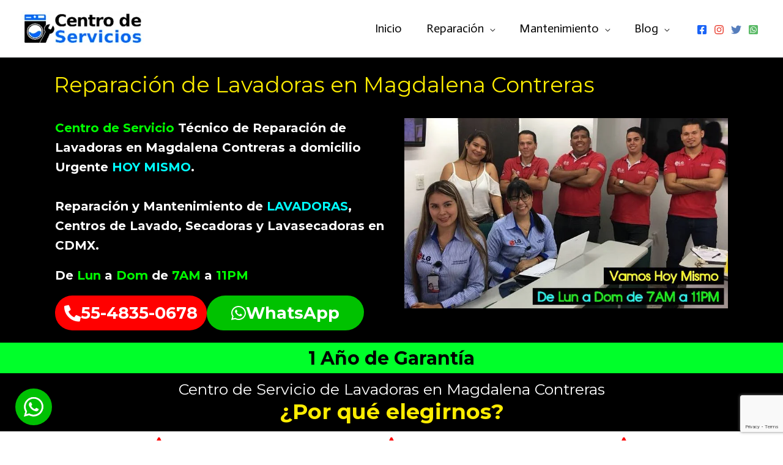

--- FILE ---
content_type: text/html; charset=UTF-8
request_url: https://centroservicios.com.mx/reparacion-de-lavadoras-en-magdalena-contreras/
body_size: 64375
content:
<!DOCTYPE html>
<html dir="ltr" lang="es" prefix="og: https://ogp.me/ns#">
<head>
<meta charset="UTF-8">
<meta name="viewport" content="width=device-width, initial-scale=1">
	<link rel="profile" href="https://gmpg.org/xfn/11"> 
	<title>Reparación de Lavadoras en MAGDALENA CONTRERAS - Técnico ⚡💯</title>
	<style>img:is([sizes="auto" i], [sizes^="auto," i]) { contain-intrinsic-size: 3000px 1500px }</style>
	
		<!-- All in One SEO 4.8.7 - aioseo.com -->
	<meta name="description" content="Centro de Servicio Técnico de Mantenimiento y Reparación de Lavadoras en MAGDALENA CONTRERAS a domicilio cerca de mi ubicacion en CDMX y EDOMÉX ⚡HOY MISMO⚡" />
	<meta name="robots" content="max-image-preview:large" />
	<link rel="canonical" href="https://centroservicios.com.mx/reparacion-de-lavadoras-en-magdalena-contreras/" />
	<meta name="generator" content="All in One SEO (AIOSEO) 4.8.7" />
		<meta property="og:locale" content="es_MX" />
		<meta property="og:site_name" content="Servicio Técnico a Domicilio - Reparación de Línea Blanca" />
		<meta property="og:type" content="article" />
		<meta property="og:title" content="Reparación de Lavadoras en MAGDALENA CONTRERAS - Técnico ⚡💯" />
		<meta property="og:description" content="Centro de Servicio Técnico de Mantenimiento y Reparación de Lavadoras en MAGDALENA CONTRERAS a domicilio cerca de mi ubicacion en CDMX y EDOMÉX ⚡HOY MISMO⚡" />
		<meta property="og:url" content="https://centroservicios.com.mx/reparacion-de-lavadoras-en-magdalena-contreras/" />
		<meta property="og:image" content="https://centroservicios.com.mx/wp-content/uploads/2022/09/Logo_112x112.png" />
		<meta property="og:image:secure_url" content="https://centroservicios.com.mx/wp-content/uploads/2022/09/Logo_112x112.png" />
		<meta property="og:image:width" content="112" />
		<meta property="og:image:height" content="112" />
		<meta property="article:published_time" content="2022-11-02T06:03:58+00:00" />
		<meta property="article:modified_time" content="2024-07-01T13:47:47+00:00" />
		<meta property="article:publisher" content="https://www.facebook.com/Centro-de-Servicio-Tcnicos-en-Lnea-Blanca-a-Domicilio-105560845612554" />
		<meta name="twitter:card" content="summary" />
		<meta name="twitter:site" content="@arreglolavadora" />
		<meta name="twitter:title" content="Reparación de Lavadoras en MAGDALENA CONTRERAS - Técnico ⚡💯" />
		<meta name="twitter:description" content="Centro de Servicio Técnico de Mantenimiento y Reparación de Lavadoras en MAGDALENA CONTRERAS a domicilio cerca de mi ubicacion en CDMX y EDOMÉX ⚡HOY MISMO⚡" />
		<meta name="twitter:creator" content="@arreglolavadora" />
		<meta name="twitter:image" content="https://centroservicios.com.mx/wp-content/uploads/2022/09/Logo_112x112.png" />
		<script type="application/ld+json" class="aioseo-schema">
			{"@context":"https:\/\/schema.org","@graph":[{"@type":"BreadcrumbList","@id":"https:\/\/centroservicios.com.mx\/reparacion-de-lavadoras-en-magdalena-contreras\/#breadcrumblist","itemListElement":[{"@type":"ListItem","@id":"https:\/\/centroservicios.com.mx#listItem","position":1,"name":"Home","item":"https:\/\/centroservicios.com.mx","nextItem":{"@type":"ListItem","@id":"https:\/\/centroservicios.com.mx\/reparacion-de-lavadoras-en-magdalena-contreras\/#listItem","name":"Reparaci\u00f3n de Lavadoras en MAGDALENA CONTRERAS"}},{"@type":"ListItem","@id":"https:\/\/centroservicios.com.mx\/reparacion-de-lavadoras-en-magdalena-contreras\/#listItem","position":2,"name":"Reparaci\u00f3n de Lavadoras en MAGDALENA CONTRERAS","previousItem":{"@type":"ListItem","@id":"https:\/\/centroservicios.com.mx#listItem","name":"Home"}}]},{"@type":"Organization","@id":"https:\/\/centroservicios.com.mx\/#organization","name":"centro de servicios en linea blanca","description":"Reparaci\u00f3n de L\u00ednea Blanca","url":"https:\/\/centroservicios.com.mx\/","telephone":"+525548350678","logo":{"@type":"ImageObject","url":"https:\/\/centroservicios.com.mx\/wp-content\/uploads\/2022\/09\/Logo_112x112.png","@id":"https:\/\/centroservicios.com.mx\/reparacion-de-lavadoras-en-magdalena-contreras\/#organizationLogo","width":112,"height":112,"caption":"Logo de Centro de Servicio en mantenimiento y reparaci\u00f3n de lavadoras y refrigeradores"},"image":{"@id":"https:\/\/centroservicios.com.mx\/reparacion-de-lavadoras-en-magdalena-contreras\/#organizationLogo"},"sameAs":["https:\/\/www.facebook.com\/Centro-de-Servicio-Tcnicos-en-Lnea-Blanca-a-Domicilio-105560845612554","https:\/\/twitter.com\/arreglolavadora","https:\/\/www.instagram.com\/centro_de_servicios_cdmx","https:\/\/www.pinterest.com.mx\/reparacion_linea_blanca_cdmx","https:\/\/www.linkedin.com\/in\/reparacion-de-lavadoras-y-electrodomesticos-en-cdmx"]},{"@type":"WebPage","@id":"https:\/\/centroservicios.com.mx\/reparacion-de-lavadoras-en-magdalena-contreras\/#webpage","url":"https:\/\/centroservicios.com.mx\/reparacion-de-lavadoras-en-magdalena-contreras\/","name":"Reparaci\u00f3n de Lavadoras en MAGDALENA CONTRERAS - T\u00e9cnico \u26a1\ud83d\udcaf","description":"Centro de Servicio T\u00e9cnico de Mantenimiento y Reparaci\u00f3n de Lavadoras en MAGDALENA CONTRERAS a domicilio cerca de mi ubicacion en CDMX y EDOM\u00c9X \u26a1HOY MISMO\u26a1","inLanguage":"es-MX","isPartOf":{"@id":"https:\/\/centroservicios.com.mx\/#website"},"breadcrumb":{"@id":"https:\/\/centroservicios.com.mx\/reparacion-de-lavadoras-en-magdalena-contreras\/#breadcrumblist"},"datePublished":"2022-11-02T01:03:58-06:00","dateModified":"2024-07-01T07:47:47-06:00"},{"@type":"WebSite","@id":"https:\/\/centroservicios.com.mx\/#website","url":"https:\/\/centroservicios.com.mx\/","name":"Servicio T\u00e9cnico","description":"Reparaci\u00f3n de L\u00ednea Blanca","inLanguage":"es-MX","publisher":{"@id":"https:\/\/centroservicios.com.mx\/#organization"}}]}
		</script>
		<!-- All in One SEO -->

<link rel='dns-prefetch' href='//www.googletagmanager.com' />
<link rel='dns-prefetch' href='//fonts.googleapis.com' />
<link rel="alternate" type="application/rss+xml" title="Servicio Técnico a Domicilio &raquo; Feed" href="https://centroservicios.com.mx/feed/" />
<link rel="alternate" type="application/rss+xml" title="Servicio Técnico a Domicilio &raquo; RSS de los comentarios" href="https://centroservicios.com.mx/comments/feed/" />
<script>
window._wpemojiSettings = {"baseUrl":"https:\/\/s.w.org\/images\/core\/emoji\/16.0.1\/72x72\/","ext":".png","svgUrl":"https:\/\/s.w.org\/images\/core\/emoji\/16.0.1\/svg\/","svgExt":".svg","source":{"concatemoji":"https:\/\/centroservicios.com.mx\/wp-includes\/js\/wp-emoji-release.min.js?ver=6.8.3"}};
/*! This file is auto-generated */
!function(s,n){var o,i,e;function c(e){try{var t={supportTests:e,timestamp:(new Date).valueOf()};sessionStorage.setItem(o,JSON.stringify(t))}catch(e){}}function p(e,t,n){e.clearRect(0,0,e.canvas.width,e.canvas.height),e.fillText(t,0,0);var t=new Uint32Array(e.getImageData(0,0,e.canvas.width,e.canvas.height).data),a=(e.clearRect(0,0,e.canvas.width,e.canvas.height),e.fillText(n,0,0),new Uint32Array(e.getImageData(0,0,e.canvas.width,e.canvas.height).data));return t.every(function(e,t){return e===a[t]})}function u(e,t){e.clearRect(0,0,e.canvas.width,e.canvas.height),e.fillText(t,0,0);for(var n=e.getImageData(16,16,1,1),a=0;a<n.data.length;a++)if(0!==n.data[a])return!1;return!0}function f(e,t,n,a){switch(t){case"flag":return n(e,"\ud83c\udff3\ufe0f\u200d\u26a7\ufe0f","\ud83c\udff3\ufe0f\u200b\u26a7\ufe0f")?!1:!n(e,"\ud83c\udde8\ud83c\uddf6","\ud83c\udde8\u200b\ud83c\uddf6")&&!n(e,"\ud83c\udff4\udb40\udc67\udb40\udc62\udb40\udc65\udb40\udc6e\udb40\udc67\udb40\udc7f","\ud83c\udff4\u200b\udb40\udc67\u200b\udb40\udc62\u200b\udb40\udc65\u200b\udb40\udc6e\u200b\udb40\udc67\u200b\udb40\udc7f");case"emoji":return!a(e,"\ud83e\udedf")}return!1}function g(e,t,n,a){var r="undefined"!=typeof WorkerGlobalScope&&self instanceof WorkerGlobalScope?new OffscreenCanvas(300,150):s.createElement("canvas"),o=r.getContext("2d",{willReadFrequently:!0}),i=(o.textBaseline="top",o.font="600 32px Arial",{});return e.forEach(function(e){i[e]=t(o,e,n,a)}),i}function t(e){var t=s.createElement("script");t.src=e,t.defer=!0,s.head.appendChild(t)}"undefined"!=typeof Promise&&(o="wpEmojiSettingsSupports",i=["flag","emoji"],n.supports={everything:!0,everythingExceptFlag:!0},e=new Promise(function(e){s.addEventListener("DOMContentLoaded",e,{once:!0})}),new Promise(function(t){var n=function(){try{var e=JSON.parse(sessionStorage.getItem(o));if("object"==typeof e&&"number"==typeof e.timestamp&&(new Date).valueOf()<e.timestamp+604800&&"object"==typeof e.supportTests)return e.supportTests}catch(e){}return null}();if(!n){if("undefined"!=typeof Worker&&"undefined"!=typeof OffscreenCanvas&&"undefined"!=typeof URL&&URL.createObjectURL&&"undefined"!=typeof Blob)try{var e="postMessage("+g.toString()+"("+[JSON.stringify(i),f.toString(),p.toString(),u.toString()].join(",")+"));",a=new Blob([e],{type:"text/javascript"}),r=new Worker(URL.createObjectURL(a),{name:"wpTestEmojiSupports"});return void(r.onmessage=function(e){c(n=e.data),r.terminate(),t(n)})}catch(e){}c(n=g(i,f,p,u))}t(n)}).then(function(e){for(var t in e)n.supports[t]=e[t],n.supports.everything=n.supports.everything&&n.supports[t],"flag"!==t&&(n.supports.everythingExceptFlag=n.supports.everythingExceptFlag&&n.supports[t]);n.supports.everythingExceptFlag=n.supports.everythingExceptFlag&&!n.supports.flag,n.DOMReady=!1,n.readyCallback=function(){n.DOMReady=!0}}).then(function(){return e}).then(function(){var e;n.supports.everything||(n.readyCallback(),(e=n.source||{}).concatemoji?t(e.concatemoji):e.wpemoji&&e.twemoji&&(t(e.twemoji),t(e.wpemoji)))}))}((window,document),window._wpemojiSettings);
</script>

<link rel='stylesheet' id='astra-theme-css-css' href='https://centroservicios.com.mx/wp-content/themes/astra/assets/css/minified/frontend.min.css?ver=4.11.10' media='all' />
<style id='astra-theme-css-inline-css'>
.ast-no-sidebar .entry-content .alignfull {margin-left: calc( -50vw + 50%);margin-right: calc( -50vw + 50%);max-width: 100vw;width: 100vw;}.ast-no-sidebar .entry-content .alignwide {margin-left: calc(-41vw + 50%);margin-right: calc(-41vw + 50%);max-width: unset;width: unset;}.ast-no-sidebar .entry-content .alignfull .alignfull,.ast-no-sidebar .entry-content .alignfull .alignwide,.ast-no-sidebar .entry-content .alignwide .alignfull,.ast-no-sidebar .entry-content .alignwide .alignwide,.ast-no-sidebar .entry-content .wp-block-column .alignfull,.ast-no-sidebar .entry-content .wp-block-column .alignwide{width: 100%;margin-left: auto;margin-right: auto;}.wp-block-gallery,.blocks-gallery-grid {margin: 0;}.wp-block-separator {max-width: 100px;}.wp-block-separator.is-style-wide,.wp-block-separator.is-style-dots {max-width: none;}.entry-content .has-2-columns .wp-block-column:first-child {padding-right: 10px;}.entry-content .has-2-columns .wp-block-column:last-child {padding-left: 10px;}@media (max-width: 782px) {.entry-content .wp-block-columns .wp-block-column {flex-basis: 100%;}.entry-content .has-2-columns .wp-block-column:first-child {padding-right: 0;}.entry-content .has-2-columns .wp-block-column:last-child {padding-left: 0;}}body .entry-content .wp-block-latest-posts {margin-left: 0;}body .entry-content .wp-block-latest-posts li {list-style: none;}.ast-no-sidebar .ast-container .entry-content .wp-block-latest-posts {margin-left: 0;}.ast-header-break-point .entry-content .alignwide {margin-left: auto;margin-right: auto;}.entry-content .blocks-gallery-item img {margin-bottom: auto;}.wp-block-pullquote {border-top: 4px solid #555d66;border-bottom: 4px solid #555d66;color: #40464d;}:root{--ast-post-nav-space:0;--ast-container-default-xlg-padding:6.67em;--ast-container-default-lg-padding:5.67em;--ast-container-default-slg-padding:4.34em;--ast-container-default-md-padding:3.34em;--ast-container-default-sm-padding:6.67em;--ast-container-default-xs-padding:2.4em;--ast-container-default-xxs-padding:1.4em;--ast-code-block-background:#EEEEEE;--ast-comment-inputs-background:#FAFAFA;--ast-normal-container-width:1200px;--ast-narrow-container-width:750px;--ast-blog-title-font-weight:normal;--ast-blog-meta-weight:inherit;--ast-global-color-primary:var(--ast-global-color-5);--ast-global-color-secondary:var(--ast-global-color-4);--ast-global-color-alternate-background:var(--ast-global-color-7);--ast-global-color-subtle-background:var(--ast-global-color-6);--ast-bg-style-guide:#F8FAFC;--ast-shadow-style-guide:0px 0px 4px 0 #00000057;--ast-global-dark-bg-style:#fff;--ast-global-dark-lfs:#fbfbfb;--ast-widget-bg-color:#fafafa;--ast-wc-container-head-bg-color:#fbfbfb;--ast-title-layout-bg:#eeeeee;--ast-search-border-color:#e7e7e7;--ast-lifter-hover-bg:#e6e6e6;--ast-gallery-block-color:#000;--srfm-color-input-label:var(--ast-global-color-2);}html{font-size:87.5%;}a,.page-title{color:var(--ast-global-color-0);}a:hover,a:focus{color:var(--ast-global-color-1);}body,button,input,select,textarea,.ast-button,.ast-custom-button{font-family:'Montserrat',sans-serif;font-weight:400;font-size:14px;font-size:1rem;line-height:var(--ast-body-line-height,1.8em);}blockquote{color:var(--ast-global-color-3);}h1,h2,h3,h4,h5,h6,.entry-content :where(h1,h2,h3,h4,h5,h6),.entry-content :where(h1,h2,h3,h4,h5,h6) a,.site-title,.site-title a{font-family:'Montserrat',sans-serif;font-weight:700;}.site-title{font-size:24px;font-size:1.7142857142857rem;display:none;}header .custom-logo-link img{max-width:200px;width:200px;}.astra-logo-svg{width:200px;}.site-header .site-description{font-size:15px;font-size:1.0714285714286rem;display:none;}.entry-title{font-size:30px;font-size:2.1428571428571rem;}.archive .ast-article-post .ast-article-inner,.blog .ast-article-post .ast-article-inner,.archive .ast-article-post .ast-article-inner:hover,.blog .ast-article-post .ast-article-inner:hover{overflow:hidden;}h1,.entry-content :where(h1),.entry-content :where(h1) a{font-size:75px;font-size:5.3571428571429rem;font-family:'Montserrat',sans-serif;line-height:1.4em;}h2,.entry-content :where(h2),.entry-content :where(h2) a{font-size:38px;font-size:2.7142857142857rem;font-family:'Montserrat',sans-serif;line-height:1.3em;}h3,.entry-content :where(h3),.entry-content :where(h3) a{font-size:26px;font-size:1.8571428571429rem;font-family:'Montserrat',sans-serif;line-height:1.3em;}h4,.entry-content :where(h4),.entry-content :where(h4) a{font-size:20px;font-size:1.4285714285714rem;line-height:1.2em;font-family:'Montserrat',sans-serif;}h5,.entry-content :where(h5),.entry-content :where(h5) a{font-size:18px;font-size:1.2857142857143rem;line-height:1.2em;font-family:'Montserrat',sans-serif;}h6,.entry-content :where(h6),.entry-content :where(h6) a{font-size:15px;font-size:1.0714285714286rem;line-height:1.25em;font-family:'Montserrat',sans-serif;}::selection{background-color:var(--ast-global-color-0);color:#ffffff;}body,h1,h2,h3,h4,h5,h6,.entry-title a,.entry-content :where(h1,h2,h3,h4,h5,h6),.entry-content :where(h1,h2,h3,h4,h5,h6) a{color:var(--ast-global-color-3);}.tagcloud a:hover,.tagcloud a:focus,.tagcloud a.current-item{color:#ffffff;border-color:var(--ast-global-color-0);background-color:var(--ast-global-color-0);}input:focus,input[type="text"]:focus,input[type="email"]:focus,input[type="url"]:focus,input[type="password"]:focus,input[type="reset"]:focus,input[type="search"]:focus,textarea:focus{border-color:var(--ast-global-color-0);}input[type="radio"]:checked,input[type=reset],input[type="checkbox"]:checked,input[type="checkbox"]:hover:checked,input[type="checkbox"]:focus:checked,input[type=range]::-webkit-slider-thumb{border-color:var(--ast-global-color-0);background-color:var(--ast-global-color-0);box-shadow:none;}.site-footer a:hover + .post-count,.site-footer a:focus + .post-count{background:var(--ast-global-color-0);border-color:var(--ast-global-color-0);}.single .nav-links .nav-previous,.single .nav-links .nav-next{color:var(--ast-global-color-0);}.entry-meta,.entry-meta *{line-height:1.45;color:var(--ast-global-color-0);}.entry-meta a:not(.ast-button):hover,.entry-meta a:not(.ast-button):hover *,.entry-meta a:not(.ast-button):focus,.entry-meta a:not(.ast-button):focus *,.page-links > .page-link,.page-links .page-link:hover,.post-navigation a:hover{color:var(--ast-global-color-1);}#cat option,.secondary .calendar_wrap thead a,.secondary .calendar_wrap thead a:visited{color:var(--ast-global-color-0);}.secondary .calendar_wrap #today,.ast-progress-val span{background:var(--ast-global-color-0);}.secondary a:hover + .post-count,.secondary a:focus + .post-count{background:var(--ast-global-color-0);border-color:var(--ast-global-color-0);}.calendar_wrap #today > a{color:#ffffff;}.page-links .page-link,.single .post-navigation a{color:var(--ast-global-color-0);}.ast-search-menu-icon .search-form button.search-submit{padding:0 4px;}.ast-search-menu-icon form.search-form{padding-right:0;}.ast-search-menu-icon.slide-search input.search-field{width:0;}.ast-header-search .ast-search-menu-icon.ast-dropdown-active .search-form,.ast-header-search .ast-search-menu-icon.ast-dropdown-active .search-field:focus{transition:all 0.2s;}.search-form input.search-field:focus{outline:none;}.widget-title,.widget .wp-block-heading{font-size:20px;font-size:1.4285714285714rem;color:var(--ast-global-color-3);}.ast-search-menu-icon.slide-search a:focus-visible:focus-visible,.astra-search-icon:focus-visible,#close:focus-visible,a:focus-visible,.ast-menu-toggle:focus-visible,.site .skip-link:focus-visible,.wp-block-loginout input:focus-visible,.wp-block-search.wp-block-search__button-inside .wp-block-search__inside-wrapper,.ast-header-navigation-arrow:focus-visible,.ast-orders-table__row .ast-orders-table__cell:focus-visible,a#ast-apply-coupon:focus-visible,#ast-apply-coupon:focus-visible,#close:focus-visible,.button.search-submit:focus-visible,#search_submit:focus,.normal-search:focus-visible,.ast-header-account-wrap:focus-visible,.astra-cart-drawer-close:focus,.ast-single-variation:focus,.ast-button:focus{outline-style:dotted;outline-color:inherit;outline-width:thin;}input:focus,input[type="text"]:focus,input[type="email"]:focus,input[type="url"]:focus,input[type="password"]:focus,input[type="reset"]:focus,input[type="search"]:focus,input[type="number"]:focus,textarea:focus,.wp-block-search__input:focus,[data-section="section-header-mobile-trigger"] .ast-button-wrap .ast-mobile-menu-trigger-minimal:focus,.ast-mobile-popup-drawer.active .menu-toggle-close:focus,#ast-scroll-top:focus,#coupon_code:focus,#ast-coupon-code:focus{border-style:dotted;border-color:inherit;border-width:thin;}input{outline:none;}.site-logo-img img{ transition:all 0.2s linear;}body .ast-oembed-container *{position:absolute;top:0;width:100%;height:100%;left:0;}body .wp-block-embed-pocket-casts .ast-oembed-container *{position:unset;}.ast-single-post-featured-section + article {margin-top: 2em;}.site-content .ast-single-post-featured-section img {width: 100%;overflow: hidden;object-fit: cover;}.site > .ast-single-related-posts-container {margin-top: 0;}@media (min-width: 922px) {.ast-desktop .ast-container--narrow {max-width: var(--ast-narrow-container-width);margin: 0 auto;}}.ast-page-builder-template .hentry {margin: 0;}.ast-page-builder-template .site-content > .ast-container {max-width: 100%;padding: 0;}.ast-page-builder-template .site .site-content #primary {padding: 0;margin: 0;}.ast-page-builder-template .no-results {text-align: center;margin: 4em auto;}.ast-page-builder-template .ast-pagination {padding: 2em;}.ast-page-builder-template .entry-header.ast-no-title.ast-no-thumbnail {margin-top: 0;}.ast-page-builder-template .entry-header.ast-header-without-markup {margin-top: 0;margin-bottom: 0;}.ast-page-builder-template .entry-header.ast-no-title.ast-no-meta {margin-bottom: 0;}.ast-page-builder-template.single .post-navigation {padding-bottom: 2em;}.ast-page-builder-template.single-post .site-content > .ast-container {max-width: 100%;}.ast-page-builder-template .entry-header {margin-top: 4em;margin-left: auto;margin-right: auto;padding-left: 20px;padding-right: 20px;}.single.ast-page-builder-template .entry-header {padding-left: 20px;padding-right: 20px;}.ast-page-builder-template .ast-archive-description {margin: 4em auto 0;padding-left: 20px;padding-right: 20px;}.ast-page-builder-template.ast-no-sidebar .entry-content .alignwide {margin-left: 0;margin-right: 0;}@media (max-width:921.9px){#ast-desktop-header{display:none;}}@media (min-width:922px){#ast-mobile-header{display:none;}}.wp-block-buttons.aligncenter{justify-content:center;}@media (max-width:782px){.entry-content .wp-block-columns .wp-block-column{margin-left:0px;}}.wp-block-image.aligncenter{margin-left:auto;margin-right:auto;}.wp-block-table.aligncenter{margin-left:auto;margin-right:auto;}.wp-block-buttons .wp-block-button.is-style-outline .wp-block-button__link.wp-element-button,.ast-outline-button,.wp-block-uagb-buttons-child .uagb-buttons-repeater.ast-outline-button{border-color:var(--ast-global-color-1);border-top-width:2px;border-right-width:2px;border-bottom-width:2px;border-left-width:2px;font-family:'Montserrat',sans-serif;font-weight:600;font-size:16px;font-size:1.1428571428571rem;line-height:1em;border-top-left-radius:2px;border-top-right-radius:2px;border-bottom-right-radius:2px;border-bottom-left-radius:2px;}.wp-block-button.is-style-outline .wp-block-button__link:hover,.wp-block-buttons .wp-block-button.is-style-outline .wp-block-button__link:focus,.wp-block-buttons .wp-block-button.is-style-outline > .wp-block-button__link:not(.has-text-color):hover,.wp-block-buttons .wp-block-button.wp-block-button__link.is-style-outline:not(.has-text-color):hover,.ast-outline-button:hover,.ast-outline-button:focus,.wp-block-uagb-buttons-child .uagb-buttons-repeater.ast-outline-button:hover,.wp-block-uagb-buttons-child .uagb-buttons-repeater.ast-outline-button:focus{background-color:var(--ast-global-color-2);}.wp-block-button .wp-block-button__link.wp-element-button.is-style-outline:not(.has-background),.wp-block-button.is-style-outline>.wp-block-button__link.wp-element-button:not(.has-background),.ast-outline-button{background-color:var(--ast-global-color-1);}.entry-content[data-ast-blocks-layout] > figure{margin-bottom:1em;}@media (max-width:921px){.ast-separate-container #primary,.ast-separate-container #secondary{padding:1.5em 0;}#primary,#secondary{padding:1.5em 0;margin:0;}.ast-left-sidebar #content > .ast-container{display:flex;flex-direction:column-reverse;width:100%;}.ast-separate-container .ast-article-post,.ast-separate-container .ast-article-single{padding:1.5em 2.14em;}.ast-author-box img.avatar{margin:20px 0 0 0;}}@media (min-width:922px){.ast-separate-container.ast-right-sidebar #primary,.ast-separate-container.ast-left-sidebar #primary{border:0;}.search-no-results.ast-separate-container #primary{margin-bottom:4em;}}.elementor-widget-button .elementor-button{border-style:solid;text-decoration:none;border-top-width:0;border-right-width:0;border-left-width:0;border-bottom-width:0;}body .elementor-button.elementor-size-sm,body .elementor-button.elementor-size-xs,body .elementor-button.elementor-size-md,body .elementor-button.elementor-size-lg,body .elementor-button.elementor-size-xl,body .elementor-button{border-top-left-radius:2px;border-top-right-radius:2px;border-bottom-right-radius:2px;border-bottom-left-radius:2px;padding-top:15px;padding-right:40px;padding-bottom:15px;padding-left:40px;}.elementor-widget-button .elementor-button{border-color:var(--ast-global-color-1);background-color:var(--ast-global-color-1);}.elementor-widget-button .elementor-button:hover,.elementor-widget-button .elementor-button:focus{color:var(--ast-global-color-5);background-color:var(--ast-global-color-2);border-color:var(--ast-global-color-2);}.wp-block-button .wp-block-button__link ,.elementor-widget-button .elementor-button,.elementor-widget-button .elementor-button:visited{color:var(--ast-global-color-5);}.elementor-widget-button .elementor-button{font-family:'Montserrat',sans-serif;font-weight:600;font-size:16px;font-size:1.1428571428571rem;line-height:1em;text-transform:capitalize;}body .elementor-button.elementor-size-sm,body .elementor-button.elementor-size-xs,body .elementor-button.elementor-size-md,body .elementor-button.elementor-size-lg,body .elementor-button.elementor-size-xl,body .elementor-button{font-size:16px;font-size:1.1428571428571rem;}.wp-block-button .wp-block-button__link:hover,.wp-block-button .wp-block-button__link:focus{color:var(--ast-global-color-5);background-color:var(--ast-global-color-2);border-color:var(--ast-global-color-2);}.elementor-widget-heading h1.elementor-heading-title{line-height:1.4em;}.elementor-widget-heading h2.elementor-heading-title{line-height:1.3em;}.elementor-widget-heading h3.elementor-heading-title{line-height:1.3em;}.elementor-widget-heading h4.elementor-heading-title{line-height:1.2em;}.elementor-widget-heading h5.elementor-heading-title{line-height:1.2em;}.elementor-widget-heading h6.elementor-heading-title{line-height:1.25em;}.wp-block-button .wp-block-button__link{border-top-width:0;border-right-width:0;border-left-width:0;border-bottom-width:0;border-color:var(--ast-global-color-1);background-color:var(--ast-global-color-1);color:var(--ast-global-color-5);font-family:'Montserrat',sans-serif;font-weight:600;line-height:1em;text-transform:capitalize;font-size:16px;font-size:1.1428571428571rem;border-top-left-radius:2px;border-top-right-radius:2px;border-bottom-right-radius:2px;border-bottom-left-radius:2px;padding-top:15px;padding-right:40px;padding-bottom:15px;padding-left:40px;}.menu-toggle,button,.ast-button,.ast-custom-button,.button,input#submit,input[type="button"],input[type="submit"],input[type="reset"]{border-style:solid;border-top-width:0;border-right-width:0;border-left-width:0;border-bottom-width:0;color:var(--ast-global-color-5);border-color:var(--ast-global-color-1);background-color:var(--ast-global-color-1);padding-top:15px;padding-right:40px;padding-bottom:15px;padding-left:40px;font-family:'Montserrat',sans-serif;font-weight:600;font-size:16px;font-size:1.1428571428571rem;line-height:1em;text-transform:capitalize;border-top-left-radius:2px;border-top-right-radius:2px;border-bottom-right-radius:2px;border-bottom-left-radius:2px;}button:focus,.menu-toggle:hover,button:hover,.ast-button:hover,.ast-custom-button:hover .button:hover,.ast-custom-button:hover ,input[type=reset]:hover,input[type=reset]:focus,input#submit:hover,input#submit:focus,input[type="button"]:hover,input[type="button"]:focus,input[type="submit"]:hover,input[type="submit"]:focus{color:var(--ast-global-color-5);background-color:var(--ast-global-color-2);border-color:var(--ast-global-color-2);}@media (max-width:921px){.ast-mobile-header-stack .main-header-bar .ast-search-menu-icon{display:inline-block;}.ast-header-break-point.ast-header-custom-item-outside .ast-mobile-header-stack .main-header-bar .ast-search-icon{margin:0;}.ast-comment-avatar-wrap img{max-width:2.5em;}.ast-comment-meta{padding:0 1.8888em 1.3333em;}.ast-separate-container .ast-comment-list li.depth-1{padding:1.5em 2.14em;}.ast-separate-container .comment-respond{padding:2em 2.14em;}}@media (min-width:544px){.ast-container{max-width:100%;}}@media (max-width:544px){.ast-separate-container .ast-article-post,.ast-separate-container .ast-article-single,.ast-separate-container .comments-title,.ast-separate-container .ast-archive-description{padding:1.5em 1em;}.ast-separate-container #content .ast-container{padding-left:0.54em;padding-right:0.54em;}.ast-separate-container .ast-comment-list .bypostauthor{padding:.5em;}.ast-search-menu-icon.ast-dropdown-active .search-field{width:170px;}} #ast-mobile-header .ast-site-header-cart-li a{pointer-events:none;}body,.ast-separate-container{background-color:var(--ast-global-color-4);background-image:none;}.ast-no-sidebar.ast-separate-container .entry-content .alignfull {margin-left: -6.67em;margin-right: -6.67em;width: auto;}@media (max-width: 1200px) {.ast-no-sidebar.ast-separate-container .entry-content .alignfull {margin-left: -2.4em;margin-right: -2.4em;}}@media (max-width: 768px) {.ast-no-sidebar.ast-separate-container .entry-content .alignfull {margin-left: -2.14em;margin-right: -2.14em;}}@media (max-width: 544px) {.ast-no-sidebar.ast-separate-container .entry-content .alignfull {margin-left: -1em;margin-right: -1em;}}.ast-no-sidebar.ast-separate-container .entry-content .alignwide {margin-left: -20px;margin-right: -20px;}.ast-no-sidebar.ast-separate-container .entry-content .wp-block-column .alignfull,.ast-no-sidebar.ast-separate-container .entry-content .wp-block-column .alignwide {margin-left: auto;margin-right: auto;width: 100%;}@media (max-width:921px){.site-title{display:none;}.site-header .site-description{display:none;}h1,.entry-content :where(h1),.entry-content :where(h1) a{font-size:53px;}h2,.entry-content :where(h2),.entry-content :where(h2) a{font-size:25px;}h3,.entry-content :where(h3),.entry-content :where(h3) a{font-size:22px;}h4,.entry-content :where(h4),.entry-content :where(h4) a{font-size:20px;font-size:1.4285714285714rem;}h5,.entry-content :where(h5),.entry-content :where(h5) a{font-size:16px;font-size:1.1428571428571rem;}h6,.entry-content :where(h6),.entry-content :where(h6) a{font-size:15px;font-size:1.0714285714286rem;}}@media (max-width:544px){.site-title{display:none;}.site-header .site-description{display:none;}h1,.entry-content :where(h1),.entry-content :where(h1) a{font-size:30px;}h2,.entry-content :where(h2),.entry-content :where(h2) a{font-size:25px;}h3,.entry-content :where(h3),.entry-content :where(h3) a{font-size:20px;}}@media (max-width:921px){html{font-size:79.8%;}}@media (max-width:544px){html{font-size:79.8%;}}@media (min-width:922px){.ast-container{max-width:1240px;}}@font-face {font-family: "Astra";src: url(https://centroservicios.com.mx/wp-content/themes/astra/assets/fonts/astra.woff) format("woff"),url(https://centroservicios.com.mx/wp-content/themes/astra/assets/fonts/astra.ttf) format("truetype"),url(https://centroservicios.com.mx/wp-content/themes/astra/assets/fonts/astra.svg#astra) format("svg");font-weight: normal;font-style: normal;font-display: fallback;}@media (min-width:922px){.blog .site-content > .ast-container,.archive .site-content > .ast-container,.search .site-content > .ast-container{max-width:1200px;}}@media (min-width:922px){.main-header-menu .sub-menu .menu-item.ast-left-align-sub-menu:hover > .sub-menu,.main-header-menu .sub-menu .menu-item.ast-left-align-sub-menu.focus > .sub-menu{margin-left:-2px;}}.site .comments-area{padding-bottom:3em;}.footer-widget-area[data-section^="section-fb-html-"] .ast-builder-html-element{text-align:center;}.astra-icon-down_arrow::after {content: "\e900";font-family: Astra;}.astra-icon-close::after {content: "\e5cd";font-family: Astra;}.astra-icon-drag_handle::after {content: "\e25d";font-family: Astra;}.astra-icon-format_align_justify::after {content: "\e235";font-family: Astra;}.astra-icon-menu::after {content: "\e5d2";font-family: Astra;}.astra-icon-reorder::after {content: "\e8fe";font-family: Astra;}.astra-icon-search::after {content: "\e8b6";font-family: Astra;}.astra-icon-zoom_in::after {content: "\e56b";font-family: Astra;}.astra-icon-check-circle::after {content: "\e901";font-family: Astra;}.astra-icon-shopping-cart::after {content: "\f07a";font-family: Astra;}.astra-icon-shopping-bag::after {content: "\f290";font-family: Astra;}.astra-icon-shopping-basket::after {content: "\f291";font-family: Astra;}.astra-icon-circle-o::after {content: "\e903";font-family: Astra;}.astra-icon-certificate::after {content: "\e902";font-family: Astra;}blockquote {padding: 1.2em;}:root .has-ast-global-color-0-color{color:var(--ast-global-color-0);}:root .has-ast-global-color-0-background-color{background-color:var(--ast-global-color-0);}:root .wp-block-button .has-ast-global-color-0-color{color:var(--ast-global-color-0);}:root .wp-block-button .has-ast-global-color-0-background-color{background-color:var(--ast-global-color-0);}:root .has-ast-global-color-1-color{color:var(--ast-global-color-1);}:root .has-ast-global-color-1-background-color{background-color:var(--ast-global-color-1);}:root .wp-block-button .has-ast-global-color-1-color{color:var(--ast-global-color-1);}:root .wp-block-button .has-ast-global-color-1-background-color{background-color:var(--ast-global-color-1);}:root .has-ast-global-color-2-color{color:var(--ast-global-color-2);}:root .has-ast-global-color-2-background-color{background-color:var(--ast-global-color-2);}:root .wp-block-button .has-ast-global-color-2-color{color:var(--ast-global-color-2);}:root .wp-block-button .has-ast-global-color-2-background-color{background-color:var(--ast-global-color-2);}:root .has-ast-global-color-3-color{color:var(--ast-global-color-3);}:root .has-ast-global-color-3-background-color{background-color:var(--ast-global-color-3);}:root .wp-block-button .has-ast-global-color-3-color{color:var(--ast-global-color-3);}:root .wp-block-button .has-ast-global-color-3-background-color{background-color:var(--ast-global-color-3);}:root .has-ast-global-color-4-color{color:var(--ast-global-color-4);}:root .has-ast-global-color-4-background-color{background-color:var(--ast-global-color-4);}:root .wp-block-button .has-ast-global-color-4-color{color:var(--ast-global-color-4);}:root .wp-block-button .has-ast-global-color-4-background-color{background-color:var(--ast-global-color-4);}:root .has-ast-global-color-5-color{color:var(--ast-global-color-5);}:root .has-ast-global-color-5-background-color{background-color:var(--ast-global-color-5);}:root .wp-block-button .has-ast-global-color-5-color{color:var(--ast-global-color-5);}:root .wp-block-button .has-ast-global-color-5-background-color{background-color:var(--ast-global-color-5);}:root .has-ast-global-color-6-color{color:var(--ast-global-color-6);}:root .has-ast-global-color-6-background-color{background-color:var(--ast-global-color-6);}:root .wp-block-button .has-ast-global-color-6-color{color:var(--ast-global-color-6);}:root .wp-block-button .has-ast-global-color-6-background-color{background-color:var(--ast-global-color-6);}:root .has-ast-global-color-7-color{color:var(--ast-global-color-7);}:root .has-ast-global-color-7-background-color{background-color:var(--ast-global-color-7);}:root .wp-block-button .has-ast-global-color-7-color{color:var(--ast-global-color-7);}:root .wp-block-button .has-ast-global-color-7-background-color{background-color:var(--ast-global-color-7);}:root .has-ast-global-color-8-color{color:var(--ast-global-color-8);}:root .has-ast-global-color-8-background-color{background-color:var(--ast-global-color-8);}:root .wp-block-button .has-ast-global-color-8-color{color:var(--ast-global-color-8);}:root .wp-block-button .has-ast-global-color-8-background-color{background-color:var(--ast-global-color-8);}:root{--ast-global-color-0:#2171ff;--ast-global-color-1:#22d375;--ast-global-color-2:#0a0a0a;--ast-global-color-3:#423838;--ast-global-color-4:#f3f4f6;--ast-global-color-5:#ffffff;--ast-global-color-6:#243673;--ast-global-color-7:#FBFCFF;--ast-global-color-8:#28e781;}:root {--ast-border-color : #dddddd;}.ast-single-entry-banner {-js-display: flex;display: flex;flex-direction: column;justify-content: center;text-align: center;position: relative;background: var(--ast-title-layout-bg);}.ast-single-entry-banner[data-banner-layout="layout-1"] {max-width: 1200px;background: inherit;padding: 20px 0;}.ast-single-entry-banner[data-banner-width-type="custom"] {margin: 0 auto;width: 100%;}.ast-single-entry-banner + .site-content .entry-header {margin-bottom: 0;}.site .ast-author-avatar {--ast-author-avatar-size: ;}a.ast-underline-text {text-decoration: underline;}.ast-container > .ast-terms-link {position: relative;display: block;}a.ast-button.ast-badge-tax {padding: 4px 8px;border-radius: 3px;font-size: inherit;}header.entry-header:not(.related-entry-header) .entry-title{font-size:30px;font-size:2.1428571428571rem;}header.entry-header:not(.related-entry-header) > *:not(:last-child){margin-bottom:10px;}.ast-archive-entry-banner {-js-display: flex;display: flex;flex-direction: column;justify-content: center;text-align: center;position: relative;background: var(--ast-title-layout-bg);}.ast-archive-entry-banner[data-banner-width-type="custom"] {margin: 0 auto;width: 100%;}.ast-archive-entry-banner[data-banner-layout="layout-1"] {background: inherit;padding: 20px 0;text-align: left;}body.archive .ast-archive-description{max-width:1200px;width:100%;text-align:left;padding-top:3em;padding-right:3em;padding-bottom:3em;padding-left:3em;}body.archive .ast-archive-description .ast-archive-title,body.archive .ast-archive-description .ast-archive-title *{font-size:40px;font-size:2.8571428571429rem;text-transform:capitalize;}body.archive .ast-archive-description > *:not(:last-child){margin-bottom:10px;}@media (max-width:921px){body.archive .ast-archive-description{text-align:left;}}@media (max-width:544px){body.archive .ast-archive-description{text-align:left;}}.ast-breadcrumbs .trail-browse,.ast-breadcrumbs .trail-items,.ast-breadcrumbs .trail-items li{display:inline-block;margin:0;padding:0;border:none;background:inherit;text-indent:0;text-decoration:none;}.ast-breadcrumbs .trail-browse{font-size:inherit;font-style:inherit;font-weight:inherit;color:inherit;}.ast-breadcrumbs .trail-items{list-style:none;}.trail-items li::after{padding:0 0.3em;content:"\00bb";}.trail-items li:last-of-type::after{display:none;}h1,h2,h3,h4,h5,h6,.entry-content :where(h1,h2,h3,h4,h5,h6){color:var(--ast-global-color-2);}@media (max-width:921px){.ast-builder-grid-row-container.ast-builder-grid-row-tablet-3-firstrow .ast-builder-grid-row > *:first-child,.ast-builder-grid-row-container.ast-builder-grid-row-tablet-3-lastrow .ast-builder-grid-row > *:last-child{grid-column:1 / -1;}}@media (max-width:544px){.ast-builder-grid-row-container.ast-builder-grid-row-mobile-3-firstrow .ast-builder-grid-row > *:first-child,.ast-builder-grid-row-container.ast-builder-grid-row-mobile-3-lastrow .ast-builder-grid-row > *:last-child{grid-column:1 / -1;}}.ast-builder-layout-element[data-section="title_tagline"]{display:flex;}@media (max-width:921px){.ast-header-break-point .ast-builder-layout-element[data-section="title_tagline"]{display:flex;}}@media (max-width:544px){.ast-header-break-point .ast-builder-layout-element[data-section="title_tagline"]{display:flex;}}.ast-builder-menu-1{font-family:'Actor',sans-serif;font-weight:normal;text-transform:none;}.ast-builder-menu-1 .menu-item > .menu-link{font-size:20px;font-size:1.4285714285714rem;color:var(--ast-global-color-2);}.ast-builder-menu-1 .menu-item > .ast-menu-toggle{color:var(--ast-global-color-2);}.ast-builder-menu-1 .menu-item:hover > .menu-link,.ast-builder-menu-1 .inline-on-mobile .menu-item:hover > .ast-menu-toggle{color:#0000ff;background:rgba(202,204,207,0.46);}.ast-builder-menu-1 .menu-item:hover > .ast-menu-toggle{color:#0000ff;}.ast-builder-menu-1 .sub-menu,.ast-builder-menu-1 .inline-on-mobile .sub-menu{border-top-width:0px;border-bottom-width:0px;border-right-width:0px;border-left-width:0px;border-color:#eaeaea;border-style:solid;width:360px;}.ast-builder-menu-1 .sub-menu .sub-menu{top:0px;}.ast-builder-menu-1 .main-header-menu > .menu-item > .sub-menu,.ast-builder-menu-1 .main-header-menu > .menu-item > .astra-full-megamenu-wrapper{margin-top:0px;}.ast-desktop .ast-builder-menu-1 .main-header-menu > .menu-item > .sub-menu:before,.ast-desktop .ast-builder-menu-1 .main-header-menu > .menu-item > .astra-full-megamenu-wrapper:before{height:calc( 0px + 0px + 5px );}.ast-desktop .ast-builder-menu-1 .menu-item .sub-menu .menu-link{border-style:none;}@media (max-width:921px){.ast-header-break-point .ast-builder-menu-1 .menu-item.menu-item-has-children > .ast-menu-toggle{top:0;}.ast-builder-menu-1 .inline-on-mobile .menu-item.menu-item-has-children > .ast-menu-toggle{right:-15px;}.ast-builder-menu-1 .menu-item-has-children > .menu-link:after{content:unset;}.ast-builder-menu-1 .main-header-menu > .menu-item > .sub-menu,.ast-builder-menu-1 .main-header-menu > .menu-item > .astra-full-megamenu-wrapper{margin-top:0;}}@media (max-width:544px){.ast-header-break-point .ast-builder-menu-1 .menu-item.menu-item-has-children > .ast-menu-toggle{top:0;}.ast-builder-menu-1 .main-header-menu > .menu-item > .sub-menu,.ast-builder-menu-1 .main-header-menu > .menu-item > .astra-full-megamenu-wrapper{margin-top:0;}}.ast-builder-menu-1{display:flex;}@media (max-width:921px){.ast-header-break-point .ast-builder-menu-1{display:flex;}}@media (max-width:544px){.ast-header-break-point .ast-builder-menu-1{display:flex;}}.ast-social-stack-desktop .ast-builder-social-element,.ast-social-stack-tablet .ast-builder-social-element,.ast-social-stack-mobile .ast-builder-social-element {margin-top: 6px;margin-bottom: 6px;}.social-show-label-true .ast-builder-social-element {width: auto;padding: 0 0.4em;}[data-section^="section-fb-social-icons-"] .footer-social-inner-wrap {text-align: center;}.ast-footer-social-wrap {width: 100%;}.ast-footer-social-wrap .ast-builder-social-element:first-child {margin-left: 0;}.ast-footer-social-wrap .ast-builder-social-element:last-child {margin-right: 0;}.ast-header-social-wrap .ast-builder-social-element:first-child {margin-left: 0;}.ast-header-social-wrap .ast-builder-social-element:last-child {margin-right: 0;}.ast-builder-social-element {line-height: 1;color: var(--ast-global-color-2);background: transparent;vertical-align: middle;transition: all 0.01s;margin-left: 6px;margin-right: 6px;justify-content: center;align-items: center;}.ast-builder-social-element .social-item-label {padding-left: 6px;}.ast-header-social-1-wrap .ast-builder-social-element,.ast-header-social-1-wrap .social-show-label-true .ast-builder-social-element{margin-left:0.5px;margin-right:0.5px;padding:5px;border-top-left-radius:0px;border-top-right-radius:0px;border-bottom-right-radius:0px;border-bottom-left-radius:0px;}.ast-header-social-1-wrap .ast-builder-social-element svg{width:17px;height:17px;}.ast-header-social-1-wrap .ast-social-icon-image-wrap{margin:5px;}.ast-social-color-type-official .ast-builder-social-element,.ast-social-color-type-official .social-item-label{color:var(--color);background-color:var(--background-color);}.header-social-inner-wrap.ast-social-color-type-official .ast-builder-social-element svg,.footer-social-inner-wrap.ast-social-color-type-official .ast-builder-social-element svg{fill:currentColor;}@media (max-width:921px){.ast-header-social-1-wrap .ast-builder-social-element svg{width:30px;height:30px;}}.ast-header-social-1-wrap{font-size:17px;font-size:1.2142857142857rem;}@media (max-width:921px){.ast-header-social-1-wrap{font-size:9px;font-size:0.64285714285714rem;}}@media (max-width:544px){.ast-header-social-1-wrap{font-size:5px;font-size:0.35714285714286rem;}}.ast-builder-layout-element[data-section="section-hb-social-icons-1"]{display:flex;}@media (max-width:921px){.ast-header-break-point .ast-builder-layout-element[data-section="section-hb-social-icons-1"]{display:flex;}}@media (max-width:544px){.ast-header-break-point .ast-builder-layout-element[data-section="section-hb-social-icons-1"]{display:flex;}}.site-below-footer-wrap{padding-top:20px;padding-bottom:20px;}.site-below-footer-wrap[data-section="section-below-footer-builder"]{background-image:none;min-height:0px;border-style:solid;border-width:0px;border-top-width:1px;border-top-color:rgba(255,255,255,0.16);}.site-below-footer-wrap[data-section="section-below-footer-builder"] .ast-builder-grid-row{max-width:100%;padding-left:35px;padding-right:35px;}.site-below-footer-wrap[data-section="section-below-footer-builder"] .ast-builder-grid-row,.site-below-footer-wrap[data-section="section-below-footer-builder"] .site-footer-section{align-items:flex-start;}.site-below-footer-wrap[data-section="section-below-footer-builder"].ast-footer-row-inline .site-footer-section{display:flex;margin-bottom:0;}.ast-builder-grid-row-full .ast-builder-grid-row{grid-template-columns:1fr;}@media (max-width:921px){.site-below-footer-wrap[data-section="section-below-footer-builder"].ast-footer-row-tablet-inline .site-footer-section{display:flex;margin-bottom:0;}.site-below-footer-wrap[data-section="section-below-footer-builder"].ast-footer-row-tablet-stack .site-footer-section{display:block;margin-bottom:10px;}.ast-builder-grid-row-container.ast-builder-grid-row-tablet-full .ast-builder-grid-row{grid-template-columns:1fr;}}@media (max-width:544px){.site-below-footer-wrap[data-section="section-below-footer-builder"].ast-footer-row-mobile-inline .site-footer-section{display:flex;margin-bottom:0;}.site-below-footer-wrap[data-section="section-below-footer-builder"].ast-footer-row-mobile-stack .site-footer-section{display:block;margin-bottom:10px;}.ast-builder-grid-row-container.ast-builder-grid-row-mobile-full .ast-builder-grid-row{grid-template-columns:1fr;}}.site-below-footer-wrap[data-section="section-below-footer-builder"]{padding-top:0em;padding-bottom:0em;padding-left:0em;padding-right:0em;}@media (max-width:921px){.site-below-footer-wrap[data-section="section-below-footer-builder"]{padding-top:2em;padding-bottom:2em;padding-left:1em;padding-right:1em;}}@media (max-width:544px){.site-below-footer-wrap[data-section="section-below-footer-builder"]{padding-top:0px;padding-bottom:0px;padding-left:0px;padding-right:0px;}}.site-below-footer-wrap[data-section="section-below-footer-builder"]{display:grid;}@media (max-width:921px){.ast-header-break-point .site-below-footer-wrap[data-section="section-below-footer-builder"]{display:none;}}@media (max-width:544px){.ast-header-break-point .site-below-footer-wrap[data-section="section-below-footer-builder"]{display:none;}}.ast-builder-html-element img.alignnone{display:inline-block;}.ast-builder-html-element p:first-child{margin-top:0;}.ast-builder-html-element p:last-child{margin-bottom:0;}.ast-header-break-point .main-header-bar .ast-builder-html-element{line-height:1.85714285714286;}.footer-widget-area[data-section="section-fb-html-1"] .ast-builder-html-element{color:#ffffff;}.footer-widget-area[data-section="section-fb-html-1"] a{color:#00cdff;}.footer-widget-area[data-section="section-fb-html-1"] a:hover{color:#ff0000;}.footer-widget-area[data-section="section-fb-html-1"]{display:block;}@media (max-width:921px){.ast-header-break-point .footer-widget-area[data-section="section-fb-html-1"]{display:block;}}@media (max-width:544px){.ast-header-break-point .footer-widget-area[data-section="section-fb-html-1"]{display:block;}}.footer-widget-area[data-section="section-fb-html-1"] .ast-builder-html-element{text-align:left;}@media (max-width:921px){.footer-widget-area[data-section="section-fb-html-1"] .ast-builder-html-element{text-align:center;}}@media (max-width:544px){.footer-widget-area[data-section="section-fb-html-1"] .ast-builder-html-element{text-align:center;}}.ast-footer-copyright{text-align:left;}.ast-footer-copyright {color:var(--ast-global-color-5);margin-top:0px;margin-bottom:0px;margin-left:0px;margin-right:0px;}@media (max-width:921px){.ast-footer-copyright{text-align:left;}}@media (max-width:544px){.ast-footer-copyright{text-align:center;}}.ast-footer-copyright.ast-builder-layout-element{display:flex;}@media (max-width:921px){.ast-header-break-point .ast-footer-copyright.ast-builder-layout-element{display:none;}}@media (max-width:544px){.ast-header-break-point .ast-footer-copyright.ast-builder-layout-element{display:none;}}.ast-social-stack-desktop .ast-builder-social-element,.ast-social-stack-tablet .ast-builder-social-element,.ast-social-stack-mobile .ast-builder-social-element {margin-top: 6px;margin-bottom: 6px;}.social-show-label-true .ast-builder-social-element {width: auto;padding: 0 0.4em;}[data-section^="section-fb-social-icons-"] .footer-social-inner-wrap {text-align: center;}.ast-footer-social-wrap {width: 100%;}.ast-footer-social-wrap .ast-builder-social-element:first-child {margin-left: 0;}.ast-footer-social-wrap .ast-builder-social-element:last-child {margin-right: 0;}.ast-header-social-wrap .ast-builder-social-element:first-child {margin-left: 0;}.ast-header-social-wrap .ast-builder-social-element:last-child {margin-right: 0;}.ast-builder-social-element {line-height: 1;color: var(--ast-global-color-2);background: transparent;vertical-align: middle;transition: all 0.01s;margin-left: 6px;margin-right: 6px;justify-content: center;align-items: center;}.ast-builder-social-element .social-item-label {padding-left: 6px;}.ast-footer-social-1-wrap .ast-builder-social-element svg{width:18px;height:18px;}.ast-social-color-type-official .ast-builder-social-element,.ast-social-color-type-official .social-item-label{color:var(--color);background-color:var(--background-color);}.header-social-inner-wrap.ast-social-color-type-official .ast-builder-social-element svg,.footer-social-inner-wrap.ast-social-color-type-official .ast-builder-social-element svg{fill:currentColor;}[data-section="section-fb-social-icons-1"] .footer-social-inner-wrap{text-align:center;}@media (max-width:921px){.ast-footer-social-1-wrap .ast-builder-social-element svg{width:40px;height:40px;}[data-section="section-fb-social-icons-1"] .footer-social-inner-wrap{text-align:center;}}@media (max-width:544px){.ast-footer-social-1-wrap .ast-builder-social-element svg{width:25px;height:25px;}[data-section="section-fb-social-icons-1"] .footer-social-inner-wrap{text-align:center;}}.ast-builder-layout-element[data-section="section-fb-social-icons-1"]{display:flex;}@media (max-width:921px){.ast-header-break-point .ast-builder-layout-element[data-section="section-fb-social-icons-1"]{display:flex;}}@media (max-width:544px){.ast-header-break-point .ast-builder-layout-element[data-section="section-fb-social-icons-1"]{display:flex;}}.site-above-footer-wrap{padding-top:20px;padding-bottom:20px;}.site-above-footer-wrap[data-section="section-above-footer-builder"]{min-height:60px;}.site-above-footer-wrap[data-section="section-above-footer-builder"] .ast-builder-grid-row{max-width:1200px;min-height:60px;margin-left:auto;margin-right:auto;}.site-above-footer-wrap[data-section="section-above-footer-builder"] .ast-builder-grid-row,.site-above-footer-wrap[data-section="section-above-footer-builder"] .site-footer-section{align-items:flex-start;}.site-above-footer-wrap[data-section="section-above-footer-builder"].ast-footer-row-inline .site-footer-section{display:flex;margin-bottom:0;}.ast-builder-grid-row-full .ast-builder-grid-row{grid-template-columns:1fr;}@media (max-width:921px){.site-above-footer-wrap[data-section="section-above-footer-builder"].ast-footer-row-tablet-inline .site-footer-section{display:flex;margin-bottom:0;}.site-above-footer-wrap[data-section="section-above-footer-builder"].ast-footer-row-tablet-stack .site-footer-section{display:block;margin-bottom:10px;}.ast-builder-grid-row-container.ast-builder-grid-row-tablet-full .ast-builder-grid-row{grid-template-columns:1fr;}}@media (max-width:544px){.site-above-footer-wrap[data-section="section-above-footer-builder"].ast-footer-row-mobile-inline .site-footer-section{display:flex;margin-bottom:0;}.site-above-footer-wrap[data-section="section-above-footer-builder"].ast-footer-row-mobile-stack .site-footer-section{display:block;margin-bottom:10px;}.ast-builder-grid-row-container.ast-builder-grid-row-mobile-full .ast-builder-grid-row{grid-template-columns:1fr;}}.site-above-footer-wrap[data-section="section-above-footer-builder"]{display:none;}@media (max-width:921px){.ast-header-break-point .site-above-footer-wrap[data-section="section-above-footer-builder"]{display:grid;}}@media (max-width:544px){.ast-header-break-point .site-above-footer-wrap[data-section="section-above-footer-builder"]{display:grid;}}.site-footer{background-color:var(--ast-global-color-2);background-image:none;}.site-primary-footer-wrap{padding-top:45px;padding-bottom:45px;}.site-primary-footer-wrap[data-section="section-primary-footer-builder"] .ast-builder-grid-row{max-width:1200px;margin-left:auto;margin-right:auto;}.site-primary-footer-wrap[data-section="section-primary-footer-builder"] .ast-builder-grid-row,.site-primary-footer-wrap[data-section="section-primary-footer-builder"] .site-footer-section{align-items:flex-start;}.site-primary-footer-wrap[data-section="section-primary-footer-builder"].ast-footer-row-inline .site-footer-section{display:flex;margin-bottom:0;}.ast-builder-grid-row-4-equal .ast-builder-grid-row{grid-template-columns:repeat( 4,1fr );}@media (max-width:921px){.site-primary-footer-wrap[data-section="section-primary-footer-builder"].ast-footer-row-tablet-inline .site-footer-section{display:flex;margin-bottom:0;}.site-primary-footer-wrap[data-section="section-primary-footer-builder"].ast-footer-row-tablet-stack .site-footer-section{display:block;margin-bottom:10px;}.ast-builder-grid-row-container.ast-builder-grid-row-tablet-4-equal .ast-builder-grid-row{grid-template-columns:repeat( 4,1fr );}}@media (max-width:544px){.site-primary-footer-wrap[data-section="section-primary-footer-builder"].ast-footer-row-mobile-inline .site-footer-section{display:flex;margin-bottom:0;}.site-primary-footer-wrap[data-section="section-primary-footer-builder"].ast-footer-row-mobile-stack .site-footer-section{display:block;margin-bottom:10px;}.ast-builder-grid-row-container.ast-builder-grid-row-mobile-full .ast-builder-grid-row{grid-template-columns:1fr;}}.site-primary-footer-wrap[data-section="section-primary-footer-builder"]{padding-top:30px;padding-bottom:0px;padding-left:30px;padding-right:30px;}@media (max-width:921px){.site-primary-footer-wrap[data-section="section-primary-footer-builder"]{padding-top:25px;padding-bottom:0px;padding-left:25px;padding-right:25px;}}@media (max-width:544px){.site-primary-footer-wrap[data-section="section-primary-footer-builder"]{padding-top:20px;padding-bottom:0px;padding-left:0px;padding-right:0px;}}.site-primary-footer-wrap[data-section="section-primary-footer-builder"]{display:grid;}@media (max-width:921px){.ast-header-break-point .site-primary-footer-wrap[data-section="section-primary-footer-builder"]{display:none;}}@media (max-width:544px){.ast-header-break-point .site-primary-footer-wrap[data-section="section-primary-footer-builder"]{display:none;}}.footer-widget-area[data-section="sidebar-widgets-footer-widget-1"] .footer-widget-area-inner{text-align:left;}@media (max-width:921px){.footer-widget-area[data-section="sidebar-widgets-footer-widget-1"] .footer-widget-area-inner{text-align:center;}}@media (max-width:544px){.footer-widget-area[data-section="sidebar-widgets-footer-widget-1"] .footer-widget-area-inner{text-align:center;}}.footer-widget-area[data-section="sidebar-widgets-footer-widget-2"] .footer-widget-area-inner{text-align:left;}@media (max-width:921px){.footer-widget-area[data-section="sidebar-widgets-footer-widget-2"] .footer-widget-area-inner{text-align:center;}}@media (max-width:544px){.footer-widget-area[data-section="sidebar-widgets-footer-widget-2"] .footer-widget-area-inner{text-align:center;}}.footer-widget-area[data-section="sidebar-widgets-footer-widget-3"] .footer-widget-area-inner{text-align:left;}@media (max-width:921px){.footer-widget-area[data-section="sidebar-widgets-footer-widget-3"] .footer-widget-area-inner{text-align:center;}}@media (max-width:544px){.footer-widget-area[data-section="sidebar-widgets-footer-widget-3"] .footer-widget-area-inner{text-align:center;}}.footer-widget-area[data-section="sidebar-widgets-footer-widget-1"] .footer-widget-area-inner{color:var(--ast-global-color-5);}.footer-widget-area[data-section="sidebar-widgets-footer-widget-1"] .footer-widget-area-inner a{color:#00cdff;}.footer-widget-area[data-section="sidebar-widgets-footer-widget-1"] .footer-widget-area-inner a:hover{color:#ff0000;}.footer-widget-area[data-section="sidebar-widgets-footer-widget-1"] .widget-title,.footer-widget-area[data-section="sidebar-widgets-footer-widget-1"] h1,.footer-widget-area[data-section="sidebar-widgets-footer-widget-1"] .widget-area h1,.footer-widget-area[data-section="sidebar-widgets-footer-widget-1"] h2,.footer-widget-area[data-section="sidebar-widgets-footer-widget-1"] .widget-area h2,.footer-widget-area[data-section="sidebar-widgets-footer-widget-1"] h3,.footer-widget-area[data-section="sidebar-widgets-footer-widget-1"] .widget-area h3,.footer-widget-area[data-section="sidebar-widgets-footer-widget-1"] h4,.footer-widget-area[data-section="sidebar-widgets-footer-widget-1"] .widget-area h4,.footer-widget-area[data-section="sidebar-widgets-footer-widget-1"] h5,.footer-widget-area[data-section="sidebar-widgets-footer-widget-1"] .widget-area h5,.footer-widget-area[data-section="sidebar-widgets-footer-widget-1"] h6,.footer-widget-area[data-section="sidebar-widgets-footer-widget-1"] .widget-area h6{color:var(--ast-global-color-4);}.footer-widget-area[data-section="sidebar-widgets-footer-widget-1"]{display:block;}@media (max-width:921px){.ast-header-break-point .footer-widget-area[data-section="sidebar-widgets-footer-widget-1"]{display:none;}}@media (max-width:544px){.ast-header-break-point .footer-widget-area[data-section="sidebar-widgets-footer-widget-1"]{display:none;}}.footer-widget-area[data-section="sidebar-widgets-footer-widget-2"] .footer-widget-area-inner{color:var(--ast-global-color-5);}.footer-widget-area[data-section="sidebar-widgets-footer-widget-2"] .footer-widget-area-inner a:hover{color:#ff0000;}.footer-widget-area[data-section="sidebar-widgets-footer-widget-2"] .widget-title,.footer-widget-area[data-section="sidebar-widgets-footer-widget-2"] h1,.footer-widget-area[data-section="sidebar-widgets-footer-widget-2"] .widget-area h1,.footer-widget-area[data-section="sidebar-widgets-footer-widget-2"] h2,.footer-widget-area[data-section="sidebar-widgets-footer-widget-2"] .widget-area h2,.footer-widget-area[data-section="sidebar-widgets-footer-widget-2"] h3,.footer-widget-area[data-section="sidebar-widgets-footer-widget-2"] .widget-area h3,.footer-widget-area[data-section="sidebar-widgets-footer-widget-2"] h4,.footer-widget-area[data-section="sidebar-widgets-footer-widget-2"] .widget-area h4,.footer-widget-area[data-section="sidebar-widgets-footer-widget-2"] h5,.footer-widget-area[data-section="sidebar-widgets-footer-widget-2"] .widget-area h5,.footer-widget-area[data-section="sidebar-widgets-footer-widget-2"] h6,.footer-widget-area[data-section="sidebar-widgets-footer-widget-2"] .widget-area h6{color:var(--ast-global-color-4);}.footer-widget-area[data-section="sidebar-widgets-footer-widget-2"]{display:block;}@media (max-width:921px){.ast-header-break-point .footer-widget-area[data-section="sidebar-widgets-footer-widget-2"]{display:none;}}@media (max-width:544px){.ast-header-break-point .footer-widget-area[data-section="sidebar-widgets-footer-widget-2"]{display:none;}}.footer-widget-area[data-section="sidebar-widgets-footer-widget-3"] .footer-widget-area-inner{color:var(--ast-global-color-5);}.footer-widget-area[data-section="sidebar-widgets-footer-widget-3"] .footer-widget-area-inner a{color:#00cdff;}.footer-widget-area[data-section="sidebar-widgets-footer-widget-3"] .footer-widget-area-inner a:hover{color:#ff0000;}.footer-widget-area[data-section="sidebar-widgets-footer-widget-3"] .widget-title,.footer-widget-area[data-section="sidebar-widgets-footer-widget-3"] h1,.footer-widget-area[data-section="sidebar-widgets-footer-widget-3"] .widget-area h1,.footer-widget-area[data-section="sidebar-widgets-footer-widget-3"] h2,.footer-widget-area[data-section="sidebar-widgets-footer-widget-3"] .widget-area h2,.footer-widget-area[data-section="sidebar-widgets-footer-widget-3"] h3,.footer-widget-area[data-section="sidebar-widgets-footer-widget-3"] .widget-area h3,.footer-widget-area[data-section="sidebar-widgets-footer-widget-3"] h4,.footer-widget-area[data-section="sidebar-widgets-footer-widget-3"] .widget-area h4,.footer-widget-area[data-section="sidebar-widgets-footer-widget-3"] h5,.footer-widget-area[data-section="sidebar-widgets-footer-widget-3"] .widget-area h5,.footer-widget-area[data-section="sidebar-widgets-footer-widget-3"] h6,.footer-widget-area[data-section="sidebar-widgets-footer-widget-3"] .widget-area h6{color:var(--ast-global-color-4);}.footer-widget-area[data-section="sidebar-widgets-footer-widget-3"]{display:block;}@media (max-width:921px){.ast-header-break-point .footer-widget-area[data-section="sidebar-widgets-footer-widget-3"]{display:none;}}@media (max-width:544px){.ast-header-break-point .footer-widget-area[data-section="sidebar-widgets-footer-widget-3"]{display:none;}}.elementor-widget-heading .elementor-heading-title{margin:0;}.elementor-page .ast-menu-toggle{color:unset !important;background:unset !important;}.elementor-post.elementor-grid-item.hentry{margin-bottom:0;}.woocommerce div.product .elementor-element.elementor-products-grid .related.products ul.products li.product,.elementor-element .elementor-wc-products .woocommerce[class*='columns-'] ul.products li.product{width:auto;margin:0;float:none;}body .elementor hr{background-color:#ccc;margin:0;}.ast-left-sidebar .elementor-section.elementor-section-stretched,.ast-right-sidebar .elementor-section.elementor-section-stretched{max-width:100%;left:0 !important;}.elementor-posts-container [CLASS*="ast-width-"]{width:100%;}.elementor-template-full-width .ast-container{display:block;}.elementor-screen-only,.screen-reader-text,.screen-reader-text span,.ui-helper-hidden-accessible{top:0 !important;}@media (max-width:544px){.elementor-element .elementor-wc-products .woocommerce[class*="columns-"] ul.products li.product{width:auto;margin:0;}.elementor-element .woocommerce .woocommerce-result-count{float:none;}}.ast-header-break-point .main-header-bar{border-bottom-width:1px;border-bottom-color:#e2e9ff;}@media (min-width:922px){.main-header-bar{border-bottom-width:1px;border-bottom-color:#e2e9ff;}}.ast-flex{-webkit-align-content:center;-ms-flex-line-pack:center;align-content:center;-webkit-box-align:center;-webkit-align-items:center;-moz-box-align:center;-ms-flex-align:center;align-items:center;}.main-header-bar{padding:1em 0;}.ast-site-identity{padding:0;}.header-main-layout-1 .ast-flex.main-header-container, .header-main-layout-3 .ast-flex.main-header-container{-webkit-align-content:center;-ms-flex-line-pack:center;align-content:center;-webkit-box-align:center;-webkit-align-items:center;-moz-box-align:center;-ms-flex-align:center;align-items:center;}.header-main-layout-1 .ast-flex.main-header-container, .header-main-layout-3 .ast-flex.main-header-container{-webkit-align-content:center;-ms-flex-line-pack:center;align-content:center;-webkit-box-align:center;-webkit-align-items:center;-moz-box-align:center;-ms-flex-align:center;align-items:center;}.main-header-menu .sub-menu .menu-item.menu-item-has-children > .menu-link:after{position:absolute;right:1em;top:50%;transform:translate(0,-50%) rotate(270deg);}.ast-header-break-point .main-header-bar .main-header-bar-navigation .page_item_has_children > .ast-menu-toggle::before, .ast-header-break-point .main-header-bar .main-header-bar-navigation .menu-item-has-children > .ast-menu-toggle::before, .ast-mobile-popup-drawer .main-header-bar-navigation .menu-item-has-children>.ast-menu-toggle::before, .ast-header-break-point .ast-mobile-header-wrap .main-header-bar-navigation .menu-item-has-children > .ast-menu-toggle::before{font-weight:bold;content:"\e900";font-family:Astra;text-decoration:inherit;display:inline-block;}.ast-header-break-point .main-navigation ul.sub-menu .menu-item .menu-link:before{content:"\e900";font-family:Astra;font-size:.65em;text-decoration:inherit;display:inline-block;transform:translate(0, -2px) rotateZ(270deg);margin-right:5px;}.widget_search .search-form:after{font-family:Astra;font-size:1.2em;font-weight:normal;content:"\e8b6";position:absolute;top:50%;right:15px;transform:translate(0, -50%);}.astra-search-icon::before{content:"\e8b6";font-family:Astra;font-style:normal;font-weight:normal;text-decoration:inherit;text-align:center;-webkit-font-smoothing:antialiased;-moz-osx-font-smoothing:grayscale;z-index:3;}.main-header-bar .main-header-bar-navigation .page_item_has_children > a:after, .main-header-bar .main-header-bar-navigation .menu-item-has-children > a:after, .menu-item-has-children .ast-header-navigation-arrow:after{content:"\e900";display:inline-block;font-family:Astra;font-size:.6rem;font-weight:bold;text-rendering:auto;-webkit-font-smoothing:antialiased;-moz-osx-font-smoothing:grayscale;margin-left:10px;line-height:normal;}.menu-item-has-children .sub-menu .ast-header-navigation-arrow:after{margin-left:0;}.ast-mobile-popup-drawer .main-header-bar-navigation .ast-submenu-expanded>.ast-menu-toggle::before{transform:rotateX(180deg);}.ast-header-break-point .main-header-bar-navigation .menu-item-has-children > .menu-link:after{display:none;}@media (min-width:922px){.ast-builder-menu .main-navigation > ul > li:last-child a{margin-right:0;}}.ast-separate-container .ast-article-inner{background-color:transparent;background-image:none;}.ast-separate-container .ast-article-post{background-color:var(--ast-global-color-5);background-image:none;}.ast-separate-container .ast-article-single:not(.ast-related-post), .ast-separate-container .error-404, .ast-separate-container .no-results, .single.ast-separate-container  .ast-author-meta, .ast-separate-container .related-posts-title-wrapper, .ast-separate-container .comments-count-wrapper, .ast-box-layout.ast-plain-container .site-content, .ast-padded-layout.ast-plain-container .site-content, .ast-separate-container .ast-archive-description, .ast-separate-container .comments-area .comment-respond, .ast-separate-container .comments-area .ast-comment-list li, .ast-separate-container .comments-area .comments-title{background-color:var(--ast-global-color-5);background-image:none;}.ast-separate-container.ast-two-container #secondary .widget{background-color:var(--ast-global-color-5);background-image:none;}.ast-mobile-header-content > *,.ast-desktop-header-content > * {padding: 10px 0;height: auto;}.ast-mobile-header-content > *:first-child,.ast-desktop-header-content > *:first-child {padding-top: 10px;}.ast-mobile-header-content > .ast-builder-menu,.ast-desktop-header-content > .ast-builder-menu {padding-top: 0;}.ast-mobile-header-content > *:last-child,.ast-desktop-header-content > *:last-child {padding-bottom: 0;}.ast-mobile-header-content .ast-search-menu-icon.ast-inline-search label,.ast-desktop-header-content .ast-search-menu-icon.ast-inline-search label {width: 100%;}.ast-desktop-header-content .main-header-bar-navigation .ast-submenu-expanded > .ast-menu-toggle::before {transform: rotateX(180deg);}#ast-desktop-header .ast-desktop-header-content,.ast-mobile-header-content .ast-search-icon,.ast-desktop-header-content .ast-search-icon,.ast-mobile-header-wrap .ast-mobile-header-content,.ast-main-header-nav-open.ast-popup-nav-open .ast-mobile-header-wrap .ast-mobile-header-content,.ast-main-header-nav-open.ast-popup-nav-open .ast-desktop-header-content {display: none;}.ast-main-header-nav-open.ast-header-break-point #ast-desktop-header .ast-desktop-header-content,.ast-main-header-nav-open.ast-header-break-point .ast-mobile-header-wrap .ast-mobile-header-content {display: block;}.ast-desktop .ast-desktop-header-content .astra-menu-animation-slide-up > .menu-item > .sub-menu,.ast-desktop .ast-desktop-header-content .astra-menu-animation-slide-up > .menu-item .menu-item > .sub-menu,.ast-desktop .ast-desktop-header-content .astra-menu-animation-slide-down > .menu-item > .sub-menu,.ast-desktop .ast-desktop-header-content .astra-menu-animation-slide-down > .menu-item .menu-item > .sub-menu,.ast-desktop .ast-desktop-header-content .astra-menu-animation-fade > .menu-item > .sub-menu,.ast-desktop .ast-desktop-header-content .astra-menu-animation-fade > .menu-item .menu-item > .sub-menu {opacity: 1;visibility: visible;}.ast-hfb-header.ast-default-menu-enable.ast-header-break-point .ast-mobile-header-wrap .ast-mobile-header-content .main-header-bar-navigation {width: unset;margin: unset;}.ast-mobile-header-content.content-align-flex-end .main-header-bar-navigation .menu-item-has-children > .ast-menu-toggle,.ast-desktop-header-content.content-align-flex-end .main-header-bar-navigation .menu-item-has-children > .ast-menu-toggle {left: calc( 20px - 0.907em);right: auto;}.ast-mobile-header-content .ast-search-menu-icon,.ast-mobile-header-content .ast-search-menu-icon.slide-search,.ast-desktop-header-content .ast-search-menu-icon,.ast-desktop-header-content .ast-search-menu-icon.slide-search {width: 100%;position: relative;display: block;right: auto;transform: none;}.ast-mobile-header-content .ast-search-menu-icon.slide-search .search-form,.ast-mobile-header-content .ast-search-menu-icon .search-form,.ast-desktop-header-content .ast-search-menu-icon.slide-search .search-form,.ast-desktop-header-content .ast-search-menu-icon .search-form {right: 0;visibility: visible;opacity: 1;position: relative;top: auto;transform: none;padding: 0;display: block;overflow: hidden;}.ast-mobile-header-content .ast-search-menu-icon.ast-inline-search .search-field,.ast-mobile-header-content .ast-search-menu-icon .search-field,.ast-desktop-header-content .ast-search-menu-icon.ast-inline-search .search-field,.ast-desktop-header-content .ast-search-menu-icon .search-field {width: 100%;padding-right: 5.5em;}.ast-mobile-header-content .ast-search-menu-icon .search-submit,.ast-desktop-header-content .ast-search-menu-icon .search-submit {display: block;position: absolute;height: 100%;top: 0;right: 0;padding: 0 1em;border-radius: 0;}.ast-hfb-header.ast-default-menu-enable.ast-header-break-point .ast-mobile-header-wrap .ast-mobile-header-content .main-header-bar-navigation ul .sub-menu .menu-link {padding-left: 30px;}.ast-hfb-header.ast-default-menu-enable.ast-header-break-point .ast-mobile-header-wrap .ast-mobile-header-content .main-header-bar-navigation .sub-menu .menu-item .menu-item .menu-link {padding-left: 40px;}.ast-mobile-popup-drawer.active .ast-mobile-popup-inner{background-color:#f9f9f9;;}.ast-mobile-header-wrap .ast-mobile-header-content, .ast-desktop-header-content{background-color:#f9f9f9;;}.ast-mobile-popup-content > *, .ast-mobile-header-content > *, .ast-desktop-popup-content > *, .ast-desktop-header-content > *{padding-top:0px;padding-bottom:0px;}.content-align-flex-start .ast-builder-layout-element{justify-content:flex-start;}.content-align-flex-start .main-header-menu{text-align:left;}.ast-mobile-popup-drawer.active .menu-toggle-close{color:#3a3a3a;}.ast-mobile-header-wrap .ast-primary-header-bar,.ast-primary-header-bar .site-primary-header-wrap{min-height:45px;}.ast-desktop .ast-primary-header-bar .main-header-menu > .menu-item{line-height:45px;}#masthead .ast-container,.site-header-focus-item + .ast-breadcrumbs-wrapper{max-width:100%;padding-left:35px;padding-right:35px;}.ast-header-break-point #masthead .ast-mobile-header-wrap .ast-primary-header-bar,.ast-header-break-point #masthead .ast-mobile-header-wrap .ast-below-header-bar,.ast-header-break-point #masthead .ast-mobile-header-wrap .ast-above-header-bar{padding-left:20px;padding-right:20px;}.ast-header-break-point .ast-primary-header-bar{border-bottom-width:1px;border-bottom-color:var(--ast-global-color-4);border-bottom-style:solid;}@media (min-width:922px){.ast-primary-header-bar{border-bottom-width:1px;border-bottom-color:var(--ast-global-color-4);border-bottom-style:solid;}}.ast-primary-header-bar{background-color:var(--ast-global-color-5);background-image:none;}.ast-primary-header-bar{display:block;}@media (max-width:921px){.ast-header-break-point .ast-primary-header-bar{display:grid;}}@media (max-width:544px){.ast-header-break-point .ast-primary-header-bar{display:grid;}}[data-section="section-header-mobile-trigger"] .ast-button-wrap .ast-mobile-menu-trigger-fill{color:#ff0000;border:none;background:#c5c5c5;border-top-left-radius:2px;border-top-right-radius:2px;border-bottom-right-radius:2px;border-bottom-left-radius:2px;}[data-section="section-header-mobile-trigger"] .ast-button-wrap .mobile-menu-toggle-icon .ast-mobile-svg{width:35px;height:35px;fill:#ff0000;}[data-section="section-header-mobile-trigger"] .ast-button-wrap .mobile-menu-wrap .mobile-menu{color:#ff0000;}:root{--e-global-color-astglobalcolor0:#2171ff;--e-global-color-astglobalcolor1:#22d375;--e-global-color-astglobalcolor2:#0a0a0a;--e-global-color-astglobalcolor3:#423838;--e-global-color-astglobalcolor4:#f3f4f6;--e-global-color-astglobalcolor5:#ffffff;--e-global-color-astglobalcolor6:#243673;--e-global-color-astglobalcolor7:#FBFCFF;--e-global-color-astglobalcolor8:#28e781;}
</style>
<link rel='stylesheet' id='astra-google-fonts-css' href='https://fonts.googleapis.com/css?family=Montserrat%3A400%2C700%2C600%7CActor%3Anormal&#038;display=fallback&#038;ver=4.11.10' media='all' />
<link rel='stylesheet' id='ht_ctc_main_css-css' href='https://centroservicios.com.mx/wp-content/plugins/click-to-chat-for-whatsapp/new/inc/assets/css/main.css?ver=4.28' media='all' />
<style id='wp-emoji-styles-inline-css'>

	img.wp-smiley, img.emoji {
		display: inline !important;
		border: none !important;
		box-shadow: none !important;
		height: 1em !important;
		width: 1em !important;
		margin: 0 0.07em !important;
		vertical-align: -0.1em !important;
		background: none !important;
		padding: 0 !important;
	}
</style>
<style id='global-styles-inline-css'>
:root{--wp--preset--aspect-ratio--square: 1;--wp--preset--aspect-ratio--4-3: 4/3;--wp--preset--aspect-ratio--3-4: 3/4;--wp--preset--aspect-ratio--3-2: 3/2;--wp--preset--aspect-ratio--2-3: 2/3;--wp--preset--aspect-ratio--16-9: 16/9;--wp--preset--aspect-ratio--9-16: 9/16;--wp--preset--color--black: #000000;--wp--preset--color--cyan-bluish-gray: #abb8c3;--wp--preset--color--white: #ffffff;--wp--preset--color--pale-pink: #f78da7;--wp--preset--color--vivid-red: #cf2e2e;--wp--preset--color--luminous-vivid-orange: #ff6900;--wp--preset--color--luminous-vivid-amber: #fcb900;--wp--preset--color--light-green-cyan: #7bdcb5;--wp--preset--color--vivid-green-cyan: #00d084;--wp--preset--color--pale-cyan-blue: #8ed1fc;--wp--preset--color--vivid-cyan-blue: #0693e3;--wp--preset--color--vivid-purple: #9b51e0;--wp--preset--color--ast-global-color-0: var(--ast-global-color-0);--wp--preset--color--ast-global-color-1: var(--ast-global-color-1);--wp--preset--color--ast-global-color-2: var(--ast-global-color-2);--wp--preset--color--ast-global-color-3: var(--ast-global-color-3);--wp--preset--color--ast-global-color-4: var(--ast-global-color-4);--wp--preset--color--ast-global-color-5: var(--ast-global-color-5);--wp--preset--color--ast-global-color-6: var(--ast-global-color-6);--wp--preset--color--ast-global-color-7: var(--ast-global-color-7);--wp--preset--color--ast-global-color-8: var(--ast-global-color-8);--wp--preset--gradient--vivid-cyan-blue-to-vivid-purple: linear-gradient(135deg,rgba(6,147,227,1) 0%,rgb(155,81,224) 100%);--wp--preset--gradient--light-green-cyan-to-vivid-green-cyan: linear-gradient(135deg,rgb(122,220,180) 0%,rgb(0,208,130) 100%);--wp--preset--gradient--luminous-vivid-amber-to-luminous-vivid-orange: linear-gradient(135deg,rgba(252,185,0,1) 0%,rgba(255,105,0,1) 100%);--wp--preset--gradient--luminous-vivid-orange-to-vivid-red: linear-gradient(135deg,rgba(255,105,0,1) 0%,rgb(207,46,46) 100%);--wp--preset--gradient--very-light-gray-to-cyan-bluish-gray: linear-gradient(135deg,rgb(238,238,238) 0%,rgb(169,184,195) 100%);--wp--preset--gradient--cool-to-warm-spectrum: linear-gradient(135deg,rgb(74,234,220) 0%,rgb(151,120,209) 20%,rgb(207,42,186) 40%,rgb(238,44,130) 60%,rgb(251,105,98) 80%,rgb(254,248,76) 100%);--wp--preset--gradient--blush-light-purple: linear-gradient(135deg,rgb(255,206,236) 0%,rgb(152,150,240) 100%);--wp--preset--gradient--blush-bordeaux: linear-gradient(135deg,rgb(254,205,165) 0%,rgb(254,45,45) 50%,rgb(107,0,62) 100%);--wp--preset--gradient--luminous-dusk: linear-gradient(135deg,rgb(255,203,112) 0%,rgb(199,81,192) 50%,rgb(65,88,208) 100%);--wp--preset--gradient--pale-ocean: linear-gradient(135deg,rgb(255,245,203) 0%,rgb(182,227,212) 50%,rgb(51,167,181) 100%);--wp--preset--gradient--electric-grass: linear-gradient(135deg,rgb(202,248,128) 0%,rgb(113,206,126) 100%);--wp--preset--gradient--midnight: linear-gradient(135deg,rgb(2,3,129) 0%,rgb(40,116,252) 100%);--wp--preset--font-size--small: 13px;--wp--preset--font-size--medium: 20px;--wp--preset--font-size--large: 36px;--wp--preset--font-size--x-large: 42px;--wp--preset--spacing--20: 0.44rem;--wp--preset--spacing--30: 0.67rem;--wp--preset--spacing--40: 1rem;--wp--preset--spacing--50: 1.5rem;--wp--preset--spacing--60: 2.25rem;--wp--preset--spacing--70: 3.38rem;--wp--preset--spacing--80: 5.06rem;--wp--preset--shadow--natural: 6px 6px 9px rgba(0, 0, 0, 0.2);--wp--preset--shadow--deep: 12px 12px 50px rgba(0, 0, 0, 0.4);--wp--preset--shadow--sharp: 6px 6px 0px rgba(0, 0, 0, 0.2);--wp--preset--shadow--outlined: 6px 6px 0px -3px rgba(255, 255, 255, 1), 6px 6px rgba(0, 0, 0, 1);--wp--preset--shadow--crisp: 6px 6px 0px rgba(0, 0, 0, 1);}:root { --wp--style--global--content-size: var(--wp--custom--ast-content-width-size);--wp--style--global--wide-size: var(--wp--custom--ast-wide-width-size); }:where(body) { margin: 0; }.wp-site-blocks > .alignleft { float: left; margin-right: 2em; }.wp-site-blocks > .alignright { float: right; margin-left: 2em; }.wp-site-blocks > .aligncenter { justify-content: center; margin-left: auto; margin-right: auto; }:where(.wp-site-blocks) > * { margin-block-start: 24px; margin-block-end: 0; }:where(.wp-site-blocks) > :first-child { margin-block-start: 0; }:where(.wp-site-blocks) > :last-child { margin-block-end: 0; }:root { --wp--style--block-gap: 24px; }:root :where(.is-layout-flow) > :first-child{margin-block-start: 0;}:root :where(.is-layout-flow) > :last-child{margin-block-end: 0;}:root :where(.is-layout-flow) > *{margin-block-start: 24px;margin-block-end: 0;}:root :where(.is-layout-constrained) > :first-child{margin-block-start: 0;}:root :where(.is-layout-constrained) > :last-child{margin-block-end: 0;}:root :where(.is-layout-constrained) > *{margin-block-start: 24px;margin-block-end: 0;}:root :where(.is-layout-flex){gap: 24px;}:root :where(.is-layout-grid){gap: 24px;}.is-layout-flow > .alignleft{float: left;margin-inline-start: 0;margin-inline-end: 2em;}.is-layout-flow > .alignright{float: right;margin-inline-start: 2em;margin-inline-end: 0;}.is-layout-flow > .aligncenter{margin-left: auto !important;margin-right: auto !important;}.is-layout-constrained > .alignleft{float: left;margin-inline-start: 0;margin-inline-end: 2em;}.is-layout-constrained > .alignright{float: right;margin-inline-start: 2em;margin-inline-end: 0;}.is-layout-constrained > .aligncenter{margin-left: auto !important;margin-right: auto !important;}.is-layout-constrained > :where(:not(.alignleft):not(.alignright):not(.alignfull)){max-width: var(--wp--style--global--content-size);margin-left: auto !important;margin-right: auto !important;}.is-layout-constrained > .alignwide{max-width: var(--wp--style--global--wide-size);}body .is-layout-flex{display: flex;}.is-layout-flex{flex-wrap: wrap;align-items: center;}.is-layout-flex > :is(*, div){margin: 0;}body .is-layout-grid{display: grid;}.is-layout-grid > :is(*, div){margin: 0;}body{padding-top: 0px;padding-right: 0px;padding-bottom: 0px;padding-left: 0px;}a:where(:not(.wp-element-button)){text-decoration: none;}:root :where(.wp-element-button, .wp-block-button__link){background-color: #32373c;border-width: 0;color: #fff;font-family: inherit;font-size: inherit;line-height: inherit;padding: calc(0.667em + 2px) calc(1.333em + 2px);text-decoration: none;}.has-black-color{color: var(--wp--preset--color--black) !important;}.has-cyan-bluish-gray-color{color: var(--wp--preset--color--cyan-bluish-gray) !important;}.has-white-color{color: var(--wp--preset--color--white) !important;}.has-pale-pink-color{color: var(--wp--preset--color--pale-pink) !important;}.has-vivid-red-color{color: var(--wp--preset--color--vivid-red) !important;}.has-luminous-vivid-orange-color{color: var(--wp--preset--color--luminous-vivid-orange) !important;}.has-luminous-vivid-amber-color{color: var(--wp--preset--color--luminous-vivid-amber) !important;}.has-light-green-cyan-color{color: var(--wp--preset--color--light-green-cyan) !important;}.has-vivid-green-cyan-color{color: var(--wp--preset--color--vivid-green-cyan) !important;}.has-pale-cyan-blue-color{color: var(--wp--preset--color--pale-cyan-blue) !important;}.has-vivid-cyan-blue-color{color: var(--wp--preset--color--vivid-cyan-blue) !important;}.has-vivid-purple-color{color: var(--wp--preset--color--vivid-purple) !important;}.has-ast-global-color-0-color{color: var(--wp--preset--color--ast-global-color-0) !important;}.has-ast-global-color-1-color{color: var(--wp--preset--color--ast-global-color-1) !important;}.has-ast-global-color-2-color{color: var(--wp--preset--color--ast-global-color-2) !important;}.has-ast-global-color-3-color{color: var(--wp--preset--color--ast-global-color-3) !important;}.has-ast-global-color-4-color{color: var(--wp--preset--color--ast-global-color-4) !important;}.has-ast-global-color-5-color{color: var(--wp--preset--color--ast-global-color-5) !important;}.has-ast-global-color-6-color{color: var(--wp--preset--color--ast-global-color-6) !important;}.has-ast-global-color-7-color{color: var(--wp--preset--color--ast-global-color-7) !important;}.has-ast-global-color-8-color{color: var(--wp--preset--color--ast-global-color-8) !important;}.has-black-background-color{background-color: var(--wp--preset--color--black) !important;}.has-cyan-bluish-gray-background-color{background-color: var(--wp--preset--color--cyan-bluish-gray) !important;}.has-white-background-color{background-color: var(--wp--preset--color--white) !important;}.has-pale-pink-background-color{background-color: var(--wp--preset--color--pale-pink) !important;}.has-vivid-red-background-color{background-color: var(--wp--preset--color--vivid-red) !important;}.has-luminous-vivid-orange-background-color{background-color: var(--wp--preset--color--luminous-vivid-orange) !important;}.has-luminous-vivid-amber-background-color{background-color: var(--wp--preset--color--luminous-vivid-amber) !important;}.has-light-green-cyan-background-color{background-color: var(--wp--preset--color--light-green-cyan) !important;}.has-vivid-green-cyan-background-color{background-color: var(--wp--preset--color--vivid-green-cyan) !important;}.has-pale-cyan-blue-background-color{background-color: var(--wp--preset--color--pale-cyan-blue) !important;}.has-vivid-cyan-blue-background-color{background-color: var(--wp--preset--color--vivid-cyan-blue) !important;}.has-vivid-purple-background-color{background-color: var(--wp--preset--color--vivid-purple) !important;}.has-ast-global-color-0-background-color{background-color: var(--wp--preset--color--ast-global-color-0) !important;}.has-ast-global-color-1-background-color{background-color: var(--wp--preset--color--ast-global-color-1) !important;}.has-ast-global-color-2-background-color{background-color: var(--wp--preset--color--ast-global-color-2) !important;}.has-ast-global-color-3-background-color{background-color: var(--wp--preset--color--ast-global-color-3) !important;}.has-ast-global-color-4-background-color{background-color: var(--wp--preset--color--ast-global-color-4) !important;}.has-ast-global-color-5-background-color{background-color: var(--wp--preset--color--ast-global-color-5) !important;}.has-ast-global-color-6-background-color{background-color: var(--wp--preset--color--ast-global-color-6) !important;}.has-ast-global-color-7-background-color{background-color: var(--wp--preset--color--ast-global-color-7) !important;}.has-ast-global-color-8-background-color{background-color: var(--wp--preset--color--ast-global-color-8) !important;}.has-black-border-color{border-color: var(--wp--preset--color--black) !important;}.has-cyan-bluish-gray-border-color{border-color: var(--wp--preset--color--cyan-bluish-gray) !important;}.has-white-border-color{border-color: var(--wp--preset--color--white) !important;}.has-pale-pink-border-color{border-color: var(--wp--preset--color--pale-pink) !important;}.has-vivid-red-border-color{border-color: var(--wp--preset--color--vivid-red) !important;}.has-luminous-vivid-orange-border-color{border-color: var(--wp--preset--color--luminous-vivid-orange) !important;}.has-luminous-vivid-amber-border-color{border-color: var(--wp--preset--color--luminous-vivid-amber) !important;}.has-light-green-cyan-border-color{border-color: var(--wp--preset--color--light-green-cyan) !important;}.has-vivid-green-cyan-border-color{border-color: var(--wp--preset--color--vivid-green-cyan) !important;}.has-pale-cyan-blue-border-color{border-color: var(--wp--preset--color--pale-cyan-blue) !important;}.has-vivid-cyan-blue-border-color{border-color: var(--wp--preset--color--vivid-cyan-blue) !important;}.has-vivid-purple-border-color{border-color: var(--wp--preset--color--vivid-purple) !important;}.has-ast-global-color-0-border-color{border-color: var(--wp--preset--color--ast-global-color-0) !important;}.has-ast-global-color-1-border-color{border-color: var(--wp--preset--color--ast-global-color-1) !important;}.has-ast-global-color-2-border-color{border-color: var(--wp--preset--color--ast-global-color-2) !important;}.has-ast-global-color-3-border-color{border-color: var(--wp--preset--color--ast-global-color-3) !important;}.has-ast-global-color-4-border-color{border-color: var(--wp--preset--color--ast-global-color-4) !important;}.has-ast-global-color-5-border-color{border-color: var(--wp--preset--color--ast-global-color-5) !important;}.has-ast-global-color-6-border-color{border-color: var(--wp--preset--color--ast-global-color-6) !important;}.has-ast-global-color-7-border-color{border-color: var(--wp--preset--color--ast-global-color-7) !important;}.has-ast-global-color-8-border-color{border-color: var(--wp--preset--color--ast-global-color-8) !important;}.has-vivid-cyan-blue-to-vivid-purple-gradient-background{background: var(--wp--preset--gradient--vivid-cyan-blue-to-vivid-purple) !important;}.has-light-green-cyan-to-vivid-green-cyan-gradient-background{background: var(--wp--preset--gradient--light-green-cyan-to-vivid-green-cyan) !important;}.has-luminous-vivid-amber-to-luminous-vivid-orange-gradient-background{background: var(--wp--preset--gradient--luminous-vivid-amber-to-luminous-vivid-orange) !important;}.has-luminous-vivid-orange-to-vivid-red-gradient-background{background: var(--wp--preset--gradient--luminous-vivid-orange-to-vivid-red) !important;}.has-very-light-gray-to-cyan-bluish-gray-gradient-background{background: var(--wp--preset--gradient--very-light-gray-to-cyan-bluish-gray) !important;}.has-cool-to-warm-spectrum-gradient-background{background: var(--wp--preset--gradient--cool-to-warm-spectrum) !important;}.has-blush-light-purple-gradient-background{background: var(--wp--preset--gradient--blush-light-purple) !important;}.has-blush-bordeaux-gradient-background{background: var(--wp--preset--gradient--blush-bordeaux) !important;}.has-luminous-dusk-gradient-background{background: var(--wp--preset--gradient--luminous-dusk) !important;}.has-pale-ocean-gradient-background{background: var(--wp--preset--gradient--pale-ocean) !important;}.has-electric-grass-gradient-background{background: var(--wp--preset--gradient--electric-grass) !important;}.has-midnight-gradient-background{background: var(--wp--preset--gradient--midnight) !important;}.has-small-font-size{font-size: var(--wp--preset--font-size--small) !important;}.has-medium-font-size{font-size: var(--wp--preset--font-size--medium) !important;}.has-large-font-size{font-size: var(--wp--preset--font-size--large) !important;}.has-x-large-font-size{font-size: var(--wp--preset--font-size--x-large) !important;}
:root :where(.wp-block-pullquote){font-size: 1.5em;line-height: 1.6;}
</style>
<link rel='stylesheet' id='contact-form-7-css' href='https://centroservicios.com.mx/wp-content/plugins/contact-form-7/includes/css/styles.css?ver=6.1.1' media='all' />
<link rel='stylesheet' id='astra-contact-form-7-css' href='https://centroservicios.com.mx/wp-content/themes/astra/assets/css/minified/compatibility/contact-form-7-main.min.css?ver=4.11.10' media='all' />
<link rel='stylesheet' id='elementor-icons-css' href='https://centroservicios.com.mx/wp-content/plugins/elementor/assets/lib/eicons/css/elementor-icons.min.css?ver=5.44.0' media='all' />
<link rel='stylesheet' id='elementor-frontend-css' href='https://centroservicios.com.mx/wp-content/uploads/elementor/css/custom-frontend.min.css?ver=1762961662' media='all' />
<link rel='stylesheet' id='elementor-post-395-css' href='https://centroservicios.com.mx/wp-content/uploads/elementor/css/post-395.css?ver=1762961663' media='all' />
<link rel='stylesheet' id='font-awesome-5-all-css' href='https://centroservicios.com.mx/wp-content/plugins/elementor/assets/lib/font-awesome/css/all.min.css?ver=3.32.0' media='all' />
<link rel='stylesheet' id='font-awesome-4-shim-css' href='https://centroservicios.com.mx/wp-content/plugins/elementor/assets/lib/font-awesome/css/v4-shims.min.css?ver=3.32.0' media='all' />
<link rel='stylesheet' id='widget-heading-css' href='https://centroservicios.com.mx/wp-content/plugins/elementor/assets/css/widget-heading.min.css?ver=3.32.0' media='all' />
<link rel='stylesheet' id='e-animation-rotate-css' href='https://centroservicios.com.mx/wp-content/plugins/elementor/assets/lib/animations/styles/e-animation-rotate.min.css?ver=3.32.0' media='all' />
<link rel='stylesheet' id='widget-image-css' href='https://centroservicios.com.mx/wp-content/plugins/elementor/assets/css/widget-image.min.css?ver=3.32.0' media='all' />
<link rel='stylesheet' id='widget-icon-list-css' href='https://centroservicios.com.mx/wp-content/uploads/elementor/css/custom-widget-icon-list.min.css?ver=1762961662' media='all' />
<link rel='stylesheet' id='swiper-css' href='https://centroservicios.com.mx/wp-content/plugins/elementor/assets/lib/swiper/v8/css/swiper.min.css?ver=8.4.5' media='all' />
<link rel='stylesheet' id='e-swiper-css' href='https://centroservicios.com.mx/wp-content/plugins/elementor/assets/css/conditionals/e-swiper.min.css?ver=3.32.0' media='all' />
<link rel='stylesheet' id='widget-image-carousel-css' href='https://centroservicios.com.mx/wp-content/plugins/elementor/assets/css/widget-image-carousel.min.css?ver=3.32.0' media='all' />
<link rel='stylesheet' id='widget-accordion-css' href='https://centroservicios.com.mx/wp-content/uploads/elementor/css/custom-widget-accordion.min.css?ver=1762961662' media='all' />
<link rel='stylesheet' id='elementor-post-8630-css' href='https://centroservicios.com.mx/wp-content/uploads/elementor/css/post-8630.css?ver=1763168924' media='all' />
<link rel='stylesheet' id='elementor-gf-local-roboto-css' href='https://centroservicios.com.mx/wp-content/uploads/elementor/google-fonts/css/roboto.css?ver=1743498335' media='all' />
<link rel='stylesheet' id='elementor-icons-shared-0-css' href='https://centroservicios.com.mx/wp-content/plugins/elementor/assets/lib/font-awesome/css/fontawesome.min.css?ver=5.15.3' media='all' />
<link rel='stylesheet' id='elementor-icons-fa-solid-css' href='https://centroservicios.com.mx/wp-content/plugins/elementor/assets/lib/font-awesome/css/solid.min.css?ver=5.15.3' media='all' />
<link rel='stylesheet' id='elementor-icons-fa-brands-css' href='https://centroservicios.com.mx/wp-content/plugins/elementor/assets/lib/font-awesome/css/brands.min.css?ver=5.15.3' media='all' />
<!--[if IE]>
<script src="https://centroservicios.com.mx/wp-content/themes/astra/assets/js/minified/flexibility.min.js?ver=4.11.10" id="astra-flexibility-js"></script>
<script id="astra-flexibility-js-after">
flexibility(document.documentElement);
</script>
<![endif]-->
<script src="https://centroservicios.com.mx/wp-includes/js/jquery/jquery.min.js?ver=3.7.1" id="jquery-core-js"></script>
<script src="https://centroservicios.com.mx/wp-includes/js/jquery/jquery-migrate.min.js?ver=3.4.1" id="jquery-migrate-js"></script>

<!-- Google tag (gtag.js) snippet added by Site Kit -->
<!-- Fragmento de código de Google Analytics añadido por Site Kit -->
<script src="https://www.googletagmanager.com/gtag/js?id=GT-PZSJBX6" id="google_gtagjs-js" async></script>
<script id="google_gtagjs-js-after">
window.dataLayer = window.dataLayer || [];function gtag(){dataLayer.push(arguments);}
gtag("set","linker",{"domains":["centroservicios.com.mx"]});
gtag("js", new Date());
gtag("set", "developer_id.dZTNiMT", true);
gtag("config", "GT-PZSJBX6");
</script>
<script src="https://centroservicios.com.mx/wp-content/plugins/elementor/assets/lib/font-awesome/js/v4-shims.min.js?ver=3.32.0" id="font-awesome-4-shim-js"></script>
<link rel="https://api.w.org/" href="https://centroservicios.com.mx/wp-json/" /><link rel="alternate" title="JSON" type="application/json" href="https://centroservicios.com.mx/wp-json/wp/v2/pages/8630" /><link rel="EditURI" type="application/rsd+xml" title="RSD" href="https://centroservicios.com.mx/xmlrpc.php?rsd" />
<meta name="generator" content="WordPress 6.8.3" />
<link rel='shortlink' href='https://centroservicios.com.mx/?p=8630' />
<link rel="alternate" title="oEmbed (JSON)" type="application/json+oembed" href="https://centroservicios.com.mx/wp-json/oembed/1.0/embed?url=https%3A%2F%2Fcentroservicios.com.mx%2Freparacion-de-lavadoras-en-magdalena-contreras%2F" />
<link rel="alternate" title="oEmbed (XML)" type="text/xml+oembed" href="https://centroservicios.com.mx/wp-json/oembed/1.0/embed?url=https%3A%2F%2Fcentroservicios.com.mx%2Freparacion-de-lavadoras-en-magdalena-contreras%2F&#038;format=xml" />
<meta name="generator" content="Site Kit by Google 1.161.0" /><!-- Google Tag Manager -->
<script>(function(w,d,s,l,i){w[l]=w[l]||[];w[l].push({'gtm.start':
new Date().getTime(),event:'gtm.js'});var f=d.getElementsByTagName(s)[0],
j=d.createElement(s),dl=l!='dataLayer'?'&l='+l:'';j.async=true;j.src=
'https://www.googletagmanager.com/gtm.js?id='+i+dl;f.parentNode.insertBefore(j,f);
})(window,document,'script','dataLayer','GTM-P3W7TKV');</script>
<!-- End Google Tag Manager -->		<script type="text/javascript">
				(function(c,l,a,r,i,t,y){
					c[a]=c[a]||function(){(c[a].q=c[a].q||[]).push(arguments)};t=l.createElement(r);t.async=1;
					t.src="https://www.clarity.ms/tag/"+i+"?ref=wordpress";y=l.getElementsByTagName(r)[0];y.parentNode.insertBefore(t,y);
				})(window, document, "clarity", "script", "dssgr5nukx");
		</script>
		<meta name="generator" content="Elementor 3.32.0; features: additional_custom_breakpoints; settings: css_print_method-external, google_font-enabled, font_display-auto">
			<style>
				.e-con.e-parent:nth-of-type(n+4):not(.e-lazyloaded):not(.e-no-lazyload),
				.e-con.e-parent:nth-of-type(n+4):not(.e-lazyloaded):not(.e-no-lazyload) * {
					background-image: none !important;
				}
				@media screen and (max-height: 1024px) {
					.e-con.e-parent:nth-of-type(n+3):not(.e-lazyloaded):not(.e-no-lazyload),
					.e-con.e-parent:nth-of-type(n+3):not(.e-lazyloaded):not(.e-no-lazyload) * {
						background-image: none !important;
					}
				}
				@media screen and (max-height: 640px) {
					.e-con.e-parent:nth-of-type(n+2):not(.e-lazyloaded):not(.e-no-lazyload),
					.e-con.e-parent:nth-of-type(n+2):not(.e-lazyloaded):not(.e-no-lazyload) * {
						background-image: none !important;
					}
				}
			</style>
			
<!-- Fragmento de código de Google Tag Manager añadido por Site Kit -->
<script>
			( function( w, d, s, l, i ) {
				w[l] = w[l] || [];
				w[l].push( {'gtm.start': new Date().getTime(), event: 'gtm.js'} );
				var f = d.getElementsByTagName( s )[0],
					j = d.createElement( s ), dl = l != 'dataLayer' ? '&l=' + l : '';
				j.async = true;
				j.src = 'https://www.googletagmanager.com/gtm.js?id=' + i + dl;
				f.parentNode.insertBefore( j, f );
			} )( window, document, 'script', 'dataLayer', 'GTM-P3W7TKV' );
			
</script>

<!-- Final del fragmento de código de Google Tag Manager añadido por Site Kit -->
<link rel="icon" href="https://centroservicios.com.mx/wp-content/uploads/2020/02/Logo-centro-de-servicio_2-150x150.png" sizes="32x32" />
<link rel="icon" href="https://centroservicios.com.mx/wp-content/uploads/2020/02/Logo-centro-de-servicio_2-300x300.png" sizes="192x192" />
<link rel="apple-touch-icon" href="https://centroservicios.com.mx/wp-content/uploads/2020/02/Logo-centro-de-servicio_2-300x300.png" />
<meta name="msapplication-TileImage" content="https://centroservicios.com.mx/wp-content/uploads/2020/02/Logo-centro-de-servicio_2-300x300.png" />
<noscript><style id="rocket-lazyload-nojs-css">.rll-youtube-player, [data-lazy-src]{display:none !important;}</style></noscript></head>

<body itemtype='https://schema.org/WebPage' itemscope='itemscope' class="wp-singular page-template-default page page-id-8630 wp-custom-logo wp-theme-astra ast-desktop ast-page-builder-template ast-no-sidebar astra-4.11.10 ast-single-post ast-inherit-site-logo-transparent ast-hfb-header ast-full-width-primary-header elementor-default elementor-kit-395 elementor-page elementor-page-8630">
		<!-- Fragmento de código de Google Tag Manager (noscript) añadido por Site Kit -->
		<noscript>
			<iframe src="https://www.googletagmanager.com/ns.html?id=GTM-P3W7TKV" height="0" width="0" style="display:none;visibility:hidden"></iframe>
		</noscript>
		<!-- Final del fragmento de código de Google Tag Manager (noscript) añadido por Site Kit -->
		<!-- Google Tag Manager (noscript) -->
<noscript><iframe src="https://www.googletagmanager.com/ns.html?id=GTM-P3W7TKV"
height="0" width="0" style="display:none;visibility:hidden"></iframe></noscript>
<!-- End Google Tag Manager (noscript) -->
<a
	class="skip-link screen-reader-text"
	href="#content"
	title="Ir al contenido">
		Ir al contenido</a>

<div
class="hfeed site" id="page">
			<header
		class="site-header header-main-layout-1 ast-primary-menu-enabled ast-hide-custom-menu-mobile ast-builder-menu-toggle-icon ast-mobile-header-inline" id="masthead" itemtype="https://schema.org/WPHeader" itemscope="itemscope" itemid="#masthead"		>
			<div id="ast-desktop-header" data-toggle-type="dropdown">
		<div class="ast-main-header-wrap main-header-bar-wrap ">
		<div class="ast-primary-header-bar ast-primary-header main-header-bar site-header-focus-item" data-section="section-primary-header-builder">
						<div class="site-primary-header-wrap ast-builder-grid-row-container site-header-focus-item ast-container" data-section="section-primary-header-builder">
				<div class="ast-builder-grid-row ast-builder-grid-row-has-sides ast-builder-grid-row-no-center">
											<div class="site-header-primary-section-left site-header-section ast-flex site-header-section-left">
									<div class="ast-builder-layout-element ast-flex site-header-focus-item" data-section="title_tagline">
							<div
				class="site-branding ast-site-identity" itemtype="https://schema.org/Organization" itemscope="itemscope"				>
					<span class="site-logo-img"><a href="https://centroservicios.com.mx/" class="custom-logo-link" rel="home"><img width="200" height="57" src="data:image/svg+xml,%3Csvg%20xmlns='http://www.w3.org/2000/svg'%20viewBox='0%200%20200%2057'%3E%3C/svg%3E" class="custom-logo" alt="Servicio Técnico a Domicilio" decoding="async" data-lazy-srcset="https://centroservicios.com.mx/wp-content/uploads/2020/02/Logo-centro-de-servicio_1-200x57.png 200w, https://centroservicios.com.mx/wp-content/uploads/2020/02/Logo-centro-de-servicio_1-300x86.png 300w, https://centroservicios.com.mx/wp-content/uploads/2020/02/Logo-centro-de-servicio_1.png 350w" data-lazy-sizes="(max-width: 200px) 100vw, 200px" data-lazy-src="https://centroservicios.com.mx/wp-content/uploads/2020/02/Logo-centro-de-servicio_1-200x57.png" /><noscript><img width="200" height="57" src="https://centroservicios.com.mx/wp-content/uploads/2020/02/Logo-centro-de-servicio_1-200x57.png" class="custom-logo" alt="Servicio Técnico a Domicilio" decoding="async" srcset="https://centroservicios.com.mx/wp-content/uploads/2020/02/Logo-centro-de-servicio_1-200x57.png 200w, https://centroservicios.com.mx/wp-content/uploads/2020/02/Logo-centro-de-servicio_1-300x86.png 300w, https://centroservicios.com.mx/wp-content/uploads/2020/02/Logo-centro-de-servicio_1.png 350w" sizes="(max-width: 200px) 100vw, 200px" /></noscript></a></span>				</div>
			<!-- .site-branding -->
					</div>
								</div>
																								<div class="site-header-primary-section-right site-header-section ast-flex ast-grid-right-section">
										<div class="ast-builder-menu-1 ast-builder-menu ast-flex ast-builder-menu-1-focus-item ast-builder-layout-element site-header-focus-item" data-section="section-hb-menu-1">
			<div class="ast-main-header-bar-alignment"><div class="main-header-bar-navigation"><nav class="site-navigation ast-flex-grow-1 navigation-accessibility site-header-focus-item" id="primary-site-navigation-desktop" aria-label="Primary Site Navigation" itemtype="https://schema.org/SiteNavigationElement" itemscope="itemscope"><div class="main-navigation ast-inline-flex"><ul id="ast-hf-menu-1" class="main-header-menu ast-menu-shadow ast-nav-menu ast-flex  submenu-with-border stack-on-mobile"><li id="menu-item-5765" class="menu-item menu-item-type-post_type menu-item-object-page menu-item-home menu-item-5765"><a href="https://centroservicios.com.mx/" class="menu-link">Inicio</a></li>
<li id="menu-item-4122" class="menu-item menu-item-type-custom menu-item-object-custom menu-item-has-children menu-item-4122"><a aria-expanded="false" class="menu-link">Reparación</a><button class="ast-menu-toggle" aria-expanded="false" aria-label="Toggle menu"><span class="screen-reader-text">Alternar menú</span><span class="ast-icon icon-arrow"></span></button>
<ul class="sub-menu">
	<li id="menu-item-4635" class="menu-item menu-item-type-custom menu-item-object-custom menu-item-4635"><a href="https://centroservicios.com.mx/reparacion-de-lavadoras/" class="menu-link">Lavadoras</a></li>
	<li id="menu-item-4636" class="menu-item menu-item-type-custom menu-item-object-custom menu-item-4636"><a href="https://centroservicios.com.mx/reparacion-de-refrigeradores/" class="menu-link">Refrigeradores</a></li>
	<li id="menu-item-4637" class="menu-item menu-item-type-custom menu-item-object-custom menu-item-4637"><a href="https://centroservicios.com.mx/reparacion-de-estufas/" class="menu-link">Estufas</a></li>
	<li id="menu-item-20814" class="menu-item menu-item-type-custom menu-item-object-custom menu-item-20814"><a href="https://centroservicios.com.mx/reparacion-de-vitrinas/" class="menu-link">Vitrinas</a></li>
	<li id="menu-item-25019" class="menu-item menu-item-type-custom menu-item-object-custom menu-item-25019"><a href="https://centroservicios.com.mx/reparacion-de-mesas-frias/" class="menu-link">Mesas Frias</a></li>
	<li id="menu-item-4641" class="menu-item menu-item-type-custom menu-item-object-custom menu-item-4641"><a href="https://centroservicios.com.mx/reparacion-de-centros-de-lavado/" class="menu-link">Centros de Lavado</a></li>
	<li id="menu-item-4648" class="menu-item menu-item-type-custom menu-item-object-custom menu-item-4648"><a href="https://centroservicios.com.mx/reparacion-de-congeladores/" class="menu-link">Congeladores</a></li>
	<li id="menu-item-4638" class="menu-item menu-item-type-custom menu-item-object-custom menu-item-4638"><a href="https://centroservicios.com.mx/reparacion-de-secadoras/" class="menu-link">Secadoras</a></li>
	<li id="menu-item-4640" class="menu-item menu-item-type-custom menu-item-object-custom menu-item-4640"><a href="https://centroservicios.com.mx/reparacion-de-lavavajillas/" class="menu-link">Lavavajillas</a></li>
	<li id="menu-item-4639" class="menu-item menu-item-type-custom menu-item-object-custom menu-item-4639"><a href="https://centroservicios.com.mx/reparacion-de-hornos/" class="menu-link">Hornos</a></li>
	<li id="menu-item-25020" class="menu-item menu-item-type-custom menu-item-object-custom menu-item-25020"><a href="https://centroservicios.com.mx/reparacion-de-fabricas-de-hielo/" class="menu-link">Fabricas de Hielo</a></li>
	<li id="menu-item-4647" class="menu-item menu-item-type-custom menu-item-object-custom menu-item-4647"><a href="https://centroservicios.com.mx/reparacion-de-lavasecadoras/" class="menu-link">Lavasecadoras</a></li>
	<li id="menu-item-4642" class="menu-item menu-item-type-custom menu-item-object-custom menu-item-4642"><a href="https://centroservicios.com.mx/reparacion-de-cavas-de-vino/" class="menu-link">Cavas de Vino</a></li>
	<li id="menu-item-4643" class="menu-item menu-item-type-custom menu-item-object-custom menu-item-4643"><a href="https://centroservicios.com.mx/reparacion-de-parrillas/" class="menu-link">Parrillas</a></li>
	<li id="menu-item-4644" class="menu-item menu-item-type-custom menu-item-object-custom menu-item-4644"><a href="https://centroservicios.com.mx/reparacion-de-frigobares/" class="menu-link">Frigobares</a></li>
</ul>
</li>
<li id="menu-item-4123" class="menu-item menu-item-type-custom menu-item-object-custom menu-item-has-children menu-item-4123"><a aria-expanded="false" class="menu-link">Mantenimiento</a><button class="ast-menu-toggle" aria-expanded="false" aria-label="Toggle menu"><span class="screen-reader-text">Alternar menú</span><span class="ast-icon icon-arrow"></span></button>
<ul class="sub-menu">
	<li id="menu-item-4651" class="menu-item menu-item-type-custom menu-item-object-custom menu-item-4651"><a href="https://centroservicios.com.mx/mantenimiento-de-refrigeradores/" class="menu-link">Mantenimiento de Refrigeradores</a></li>
	<li id="menu-item-4659" class="menu-item menu-item-type-custom menu-item-object-custom menu-item-4659"><a href="https://centroservicios.com.mx/mantenimiento-de-congeladores/" class="menu-link">Mantenimiento de Congelador</a></li>
	<li id="menu-item-5389" class="menu-item menu-item-type-custom menu-item-object-custom menu-item-5389"><a href="https://centroservicios.com.mx/mantenimiento-de-vitrinas/" class="menu-link">Mantenimiento de Vitrinas</a></li>
	<li id="menu-item-4650" class="menu-item menu-item-type-custom menu-item-object-custom menu-item-4650"><a class="menu-link">Mantenimiento de Lavadoras</a></li>
	<li id="menu-item-4656" class="menu-item menu-item-type-custom menu-item-object-custom menu-item-4656"><a class="menu-link">Mantenimiento de Centros de Lavado</a></li>
	<li id="menu-item-4652" class="menu-item menu-item-type-custom menu-item-object-custom menu-item-4652"><a class="menu-link">Mantenimiento de Estufas</a></li>
	<li id="menu-item-4653" class="menu-item menu-item-type-custom menu-item-object-custom menu-item-4653"><a class="menu-link">Mantenimiento de Sacadoras</a></li>
	<li id="menu-item-4654" class="menu-item menu-item-type-custom menu-item-object-custom menu-item-4654"><a class="menu-link">Mantenimiento de Lavavajillas</a></li>
	<li id="menu-item-4655" class="menu-item menu-item-type-custom menu-item-object-custom menu-item-4655"><a class="menu-link">Mantenimiento de Lavasecadoras</a></li>
	<li id="menu-item-4657" class="menu-item menu-item-type-custom menu-item-object-custom menu-item-4657"><a class="menu-link">Mantenimiento de Cavas de Vino</a></li>
	<li id="menu-item-4658" class="menu-item menu-item-type-custom menu-item-object-custom menu-item-4658"><a class="menu-link">Mantenimiento de Frigobar</a></li>
	<li id="menu-item-4660" class="menu-item menu-item-type-custom menu-item-object-custom menu-item-4660"><a class="menu-link">Mantenimiento de Parrillas</a></li>
	<li id="menu-item-4661" class="menu-item menu-item-type-custom menu-item-object-custom menu-item-4661"><a class="menu-link">Mantenimiento de Hornos</a></li>
</ul>
</li>
<li id="menu-item-4131" class="menu-item menu-item-type-custom menu-item-object-custom menu-item-has-children menu-item-4131"><a aria-expanded="false" href="https://centroservicios.com.mx/blog-de-mantenimiento-y-reparacion-de-electrodomesticos/" class="menu-link">Blog</a><button class="ast-menu-toggle" aria-expanded="false" aria-label="Toggle menu"><span class="screen-reader-text">Alternar menú</span><span class="ast-icon icon-arrow"></span></button>
<ul class="sub-menu">
	<li id="menu-item-4083" class="menu-item menu-item-type-taxonomy menu-item-object-category menu-item-4083"><a href="https://centroservicios.com.mx/category/como-arreglar-mi-lavadora/" class="menu-link">¿Cómo arreglar mi Lavadora?</a></li>
	<li id="menu-item-4087" class="menu-item menu-item-type-taxonomy menu-item-object-category menu-item-4087"><a href="https://centroservicios.com.mx/category/como-arreglar-mi-refrigerador/" class="menu-link">¿Cómo arreglar mi Refrigerador?</a></li>
	<li id="menu-item-4086" class="menu-item menu-item-type-taxonomy menu-item-object-category menu-item-4086"><a href="https://centroservicios.com.mx/category/como-arreglar-mi-secadora/" class="menu-link">¿Cómo arreglar mi Secadora?</a></li>
	<li id="menu-item-4084" class="menu-item menu-item-type-taxonomy menu-item-object-category menu-item-4084"><a href="https://centroservicios.com.mx/category/como-arreglar-mi-lavavajillas/" class="menu-link">¿Cómo arreglar mi Lavavajillas?</a></li>
	<li id="menu-item-4085" class="menu-item menu-item-type-taxonomy menu-item-object-category menu-item-4085"><a href="https://centroservicios.com.mx/category/como-arreglar-mi-horno/" class="menu-link">¿Cómo arreglar mi Horno?</a></li>
	<li id="menu-item-4089" class="menu-item menu-item-type-taxonomy menu-item-object-category menu-item-4089"><a href="https://centroservicios.com.mx/category/mantenimiento-a-electrodomesticos/" class="menu-link">Mantenimiento a Electrodomésticos</a></li>
	<li id="menu-item-4106" class="menu-item menu-item-type-custom menu-item-object-custom menu-item-4106"><a href="https://centroservicios.com.mx/blog-de-mantenimiento-y-reparacion-de-electrodomesticos/" class="menu-link">Blog</a></li>
</ul>
</li>
</ul></div></nav></div></div>		</div>
				<div class="ast-builder-layout-element ast-flex site-header-focus-item" data-section="section-hb-social-icons-1">
			<div class="ast-header-social-1-wrap ast-header-social-wrap"><div class="header-social-inner-wrap element-social-inner-wrap social-show-label-false ast-social-color-type-official ast-social-stack-none ast-social-element-style-filled"><a href="https://www.facebook.com/Centro-de-Servicio-T%C3%A9cnicos-en-L%C3%ADnea-Blanca-a-Domicilio-105560845612554/" aria-label="Facebook" target="_blank" rel="noopener noreferrer" style="--color: #1B64F6; --background-color: transparent;" class="ast-builder-social-element ast-inline-flex ast-behance header-social-item"><span aria-hidden="true" class="ahfb-svg-iconset ast-inline-flex svg-baseline"><svg xmlns='http://www.w3.org/2000/svg' viewBox='0 0 448 512'><path d='M400 32H48A48 48 0 0 0 0 80v352a48 48 0 0 0 48 48h137.25V327.69h-63V256h63v-54.64c0-62.15 37-96.48 93.67-96.48 27.14 0 55.52 4.84 55.52 4.84v61h-31.27c-30.81 0-40.42 19.12-40.42 38.73V256h68.78l-11 71.69h-57.78V480H400a48 48 0 0 0 48-48V80a48 48 0 0 0-48-48z'></path></svg></span></a><a href="https://www.instagram.com/centro_de_servicios_cdmx/" aria-label="Instagram" target="_blank" rel="noopener noreferrer" style="--color: #ea4335; --background-color: transparent;" class="ast-builder-social-element ast-inline-flex ast-email_2 header-social-item"><span aria-hidden="true" class="ahfb-svg-iconset ast-inline-flex svg-baseline"><svg xmlns='http://www.w3.org/2000/svg' viewBox='0 0 448 512'><path d='M224.1 141c-63.6 0-114.9 51.3-114.9 114.9s51.3 114.9 114.9 114.9S339 319.5 339 255.9 287.7 141 224.1 141zm0 189.6c-41.1 0-74.7-33.5-74.7-74.7s33.5-74.7 74.7-74.7 74.7 33.5 74.7 74.7-33.6 74.7-74.7 74.7zm146.4-194.3c0 14.9-12 26.8-26.8 26.8-14.9 0-26.8-12-26.8-26.8s12-26.8 26.8-26.8 26.8 12 26.8 26.8zm76.1 27.2c-1.7-35.9-9.9-67.7-36.2-93.9-26.2-26.2-58-34.4-93.9-36.2-37-2.1-147.9-2.1-184.9 0-35.8 1.7-67.6 9.9-93.9 36.1s-34.4 58-36.2 93.9c-2.1 37-2.1 147.9 0 184.9 1.7 35.9 9.9 67.7 36.2 93.9s58 34.4 93.9 36.2c37 2.1 147.9 2.1 184.9 0 35.9-1.7 67.7-9.9 93.9-36.2 26.2-26.2 34.4-58 36.2-93.9 2.1-37 2.1-147.8 0-184.8zM398.8 388c-7.8 19.6-22.9 34.7-42.6 42.6-29.5 11.7-99.5 9-132.1 9s-102.7 2.6-132.1-9c-19.6-7.8-34.7-22.9-42.6-42.6-11.7-29.5-9-99.5-9-132.1s-2.6-102.7 9-132.1c7.8-19.6 22.9-34.7 42.6-42.6 29.5-11.7 99.5-9 132.1-9s102.7-2.6 132.1 9c19.6 7.8 34.7 22.9 42.6 42.6 11.7 29.5 9 99.5 9 132.1s2.7 102.7-9 132.1z'></path></svg></span></a><a href="https://twitter.com/arreglolavadora" aria-label="Twitter" target="_blank" rel="noopener noreferrer" style="--color: #557dbc; --background-color: transparent;" class="ast-builder-social-element ast-inline-flex ast-facebook header-social-item"><span aria-hidden="true" class="ahfb-svg-iconset ast-inline-flex svg-baseline"><svg xmlns='http://www.w3.org/2000/svg' viewBox='0 0 512 512'><path d='M459.37 151.716c.325 4.548.325 9.097.325 13.645 0 138.72-105.583 298.558-298.558 298.558-59.452 0-114.68-17.219-161.137-47.106 8.447.974 16.568 1.299 25.34 1.299 49.055 0 94.213-16.568 130.274-44.832-46.132-.975-84.792-31.188-98.112-72.772 6.498.974 12.995 1.624 19.818 1.624 9.421 0 18.843-1.3 27.614-3.573-48.081-9.747-84.143-51.98-84.143-102.985v-1.299c13.969 7.797 30.214 12.67 47.431 13.319-28.264-18.843-46.781-51.005-46.781-87.391 0-19.492 5.197-37.36 14.294-52.954 51.655 63.675 129.3 105.258 216.365 109.807-1.624-7.797-2.599-15.918-2.599-24.04 0-57.828 46.782-104.934 104.934-104.934 30.213 0 57.502 12.67 76.67 33.137 23.715-4.548 46.456-13.32 66.599-25.34-7.798 24.366-24.366 44.833-46.132 57.827 21.117-2.273 41.584-8.122 60.426-16.243-14.292 20.791-32.161 39.308-52.628 54.253z'></path></svg></span></a><a href="https://api.whatsapp.com/send?phone=525548350678" aria-label="WhatsApp" target="_blank" rel="noopener noreferrer" style="--color: #5BBA67; --background-color: transparent;" class="ast-builder-social-element ast-inline-flex ast-whatsapp header-social-item"><span aria-hidden="true" class="ahfb-svg-iconset ast-inline-flex svg-baseline"><svg xmlns='http://www.w3.org/2000/svg' viewBox='0 0 448 512'><path d='M224 122.8c-72.7 0-131.8 59.1-131.9 131.8 0 24.9 7 49.2 20.2 70.1l3.1 5-13.3 48.6 49.9-13.1 4.8 2.9c20.2 12 43.4 18.4 67.1 18.4h.1c72.6 0 133.3-59.1 133.3-131.8 0-35.2-15.2-68.3-40.1-93.2-25-25-58-38.7-93.2-38.7zm77.5 188.4c-3.3 9.3-19.1 17.7-26.7 18.8-12.6 1.9-22.4.9-47.5-9.9-39.7-17.2-65.7-57.2-67.7-59.8-2-2.6-16.2-21.5-16.2-41s10.2-29.1 13.9-33.1c3.6-4 7.9-5 10.6-5 2.6 0 5.3 0 7.6.1 2.4.1 5.7-.9 8.9 6.8 3.3 7.9 11.2 27.4 12.2 29.4s1.7 4.3.3 6.9c-7.6 15.2-15.7 14.6-11.6 21.6 15.3 26.3 30.6 35.4 53.9 47.1 4 2 6.3 1.7 8.6-1 2.3-2.6 9.9-11.6 12.5-15.5 2.6-4 5.3-3.3 8.9-2 3.6 1.3 23.1 10.9 27.1 12.9s6.6 3 7.6 4.6c.9 1.9.9 9.9-2.4 19.1zM400 32H48C21.5 32 0 53.5 0 80v352c0 26.5 21.5 48 48 48h352c26.5 0 48-21.5 48-48V80c0-26.5-21.5-48-48-48zM223.9 413.2c-26.6 0-52.7-6.7-75.8-19.3L64 416l22.5-82.2c-13.9-24-21.2-51.3-21.2-79.3C65.4 167.1 136.5 96 223.9 96c42.4 0 82.2 16.5 112.2 46.5 29.9 30 47.9 69.8 47.9 112.2 0 87.4-72.7 158.5-160.1 158.5z'></path></svg></span></a></div></div>		</div>
									</div>
												</div>
					</div>
								</div>
			</div>
	</div> <!-- Main Header Bar Wrap -->
<div id="ast-mobile-header" class="ast-mobile-header-wrap " data-type="dropdown">
		<div class="ast-main-header-wrap main-header-bar-wrap" >
		<div class="ast-primary-header-bar ast-primary-header main-header-bar site-primary-header-wrap site-header-focus-item ast-builder-grid-row-layout-default ast-builder-grid-row-tablet-layout-default ast-builder-grid-row-mobile-layout-default" data-section="section-primary-header-builder">
									<div class="ast-builder-grid-row ast-builder-grid-row-has-sides ast-builder-grid-row-no-center">
													<div class="site-header-primary-section-left site-header-section ast-flex site-header-section-left">
										<div class="ast-builder-layout-element ast-flex site-header-focus-item" data-section="title_tagline">
							<div
				class="site-branding ast-site-identity" itemtype="https://schema.org/Organization" itemscope="itemscope"				>
					<span class="site-logo-img"><a href="https://centroservicios.com.mx/" class="custom-logo-link" rel="home"><img width="200" height="57" src="data:image/svg+xml,%3Csvg%20xmlns='http://www.w3.org/2000/svg'%20viewBox='0%200%20200%2057'%3E%3C/svg%3E" class="custom-logo" alt="Servicio Técnico a Domicilio" decoding="async" data-lazy-srcset="https://centroservicios.com.mx/wp-content/uploads/2020/02/Logo-centro-de-servicio_1-200x57.png 200w, https://centroservicios.com.mx/wp-content/uploads/2020/02/Logo-centro-de-servicio_1-300x86.png 300w, https://centroservicios.com.mx/wp-content/uploads/2020/02/Logo-centro-de-servicio_1.png 350w" data-lazy-sizes="(max-width: 200px) 100vw, 200px" data-lazy-src="https://centroservicios.com.mx/wp-content/uploads/2020/02/Logo-centro-de-servicio_1-200x57.png" /><noscript><img width="200" height="57" src="https://centroservicios.com.mx/wp-content/uploads/2020/02/Logo-centro-de-servicio_1-200x57.png" class="custom-logo" alt="Servicio Técnico a Domicilio" decoding="async" srcset="https://centroservicios.com.mx/wp-content/uploads/2020/02/Logo-centro-de-servicio_1-200x57.png 200w, https://centroservicios.com.mx/wp-content/uploads/2020/02/Logo-centro-de-servicio_1-300x86.png 300w, https://centroservicios.com.mx/wp-content/uploads/2020/02/Logo-centro-de-servicio_1.png 350w" sizes="(max-width: 200px) 100vw, 200px" /></noscript></a></span>				</div>
			<!-- .site-branding -->
					</div>
									</div>
																									<div class="site-header-primary-section-right site-header-section ast-flex ast-grid-right-section">
										<div class="ast-builder-layout-element ast-flex site-header-focus-item" data-section="section-header-mobile-trigger">
						<div class="ast-button-wrap">
				<button type="button" class="menu-toggle main-header-menu-toggle ast-mobile-menu-trigger-fill"   aria-expanded="false" aria-label="Main menu toggle">
					<span class="screen-reader-text">Main Menu</span>
					<span class="mobile-menu-toggle-icon">
						<span aria-hidden="true" class="ahfb-svg-iconset ast-inline-flex svg-baseline"><svg class='ast-mobile-svg ast-menu2-svg' fill='currentColor' version='1.1' xmlns='http://www.w3.org/2000/svg' width='24' height='28' viewBox='0 0 24 28'><path d='M24 21v2c0 0.547-0.453 1-1 1h-22c-0.547 0-1-0.453-1-1v-2c0-0.547 0.453-1 1-1h22c0.547 0 1 0.453 1 1zM24 13v2c0 0.547-0.453 1-1 1h-22c-0.547 0-1-0.453-1-1v-2c0-0.547 0.453-1 1-1h22c0.547 0 1 0.453 1 1zM24 5v2c0 0.547-0.453 1-1 1h-22c-0.547 0-1-0.453-1-1v-2c0-0.547 0.453-1 1-1h22c0.547 0 1 0.453 1 1z'></path></svg></span><span aria-hidden="true" class="ahfb-svg-iconset ast-inline-flex svg-baseline"><svg class='ast-mobile-svg ast-close-svg' fill='currentColor' version='1.1' xmlns='http://www.w3.org/2000/svg' width='24' height='24' viewBox='0 0 24 24'><path d='M5.293 6.707l5.293 5.293-5.293 5.293c-0.391 0.391-0.391 1.024 0 1.414s1.024 0.391 1.414 0l5.293-5.293 5.293 5.293c0.391 0.391 1.024 0.391 1.414 0s0.391-1.024 0-1.414l-5.293-5.293 5.293-5.293c0.391-0.391 0.391-1.024 0-1.414s-1.024-0.391-1.414 0l-5.293 5.293-5.293-5.293c-0.391-0.391-1.024-0.391-1.414 0s-0.391 1.024 0 1.414z'></path></svg></span>					</span>
									</button>
			</div>
					</div>
									</div>
											</div>
						</div>
	</div>
				<div class="ast-mobile-header-content content-align-flex-start ">
						<div class="ast-builder-menu-1 ast-builder-menu ast-flex ast-builder-menu-1-focus-item ast-builder-layout-element site-header-focus-item" data-section="section-hb-menu-1">
			<div class="ast-main-header-bar-alignment"><div class="main-header-bar-navigation"><nav class="site-navigation ast-flex-grow-1 navigation-accessibility site-header-focus-item" id="primary-site-navigation-mobile" aria-label="Primary Site Navigation" itemtype="https://schema.org/SiteNavigationElement" itemscope="itemscope"><div class="main-navigation ast-inline-flex"><ul id="ast-hf-menu-1-mobile" class="main-header-menu ast-menu-shadow ast-nav-menu ast-flex  submenu-with-border stack-on-mobile"><li class="menu-item menu-item-type-post_type menu-item-object-page menu-item-home menu-item-5765"><a href="https://centroservicios.com.mx/" class="menu-link">Inicio</a></li>
<li class="menu-item menu-item-type-custom menu-item-object-custom menu-item-has-children menu-item-4122"><a aria-expanded="false" class="menu-link">Reparación</a><button class="ast-menu-toggle" aria-expanded="false" aria-label="Toggle menu"><span class="screen-reader-text">Alternar menú</span><span class="ast-icon icon-arrow"></span></button>
<ul class="sub-menu">
	<li class="menu-item menu-item-type-custom menu-item-object-custom menu-item-4635"><a href="https://centroservicios.com.mx/reparacion-de-lavadoras/" class="menu-link">Lavadoras</a></li>
	<li class="menu-item menu-item-type-custom menu-item-object-custom menu-item-4636"><a href="https://centroservicios.com.mx/reparacion-de-refrigeradores/" class="menu-link">Refrigeradores</a></li>
	<li class="menu-item menu-item-type-custom menu-item-object-custom menu-item-4637"><a href="https://centroservicios.com.mx/reparacion-de-estufas/" class="menu-link">Estufas</a></li>
	<li class="menu-item menu-item-type-custom menu-item-object-custom menu-item-20814"><a href="https://centroservicios.com.mx/reparacion-de-vitrinas/" class="menu-link">Vitrinas</a></li>
	<li class="menu-item menu-item-type-custom menu-item-object-custom menu-item-25019"><a href="https://centroservicios.com.mx/reparacion-de-mesas-frias/" class="menu-link">Mesas Frias</a></li>
	<li class="menu-item menu-item-type-custom menu-item-object-custom menu-item-4641"><a href="https://centroservicios.com.mx/reparacion-de-centros-de-lavado/" class="menu-link">Centros de Lavado</a></li>
	<li class="menu-item menu-item-type-custom menu-item-object-custom menu-item-4648"><a href="https://centroservicios.com.mx/reparacion-de-congeladores/" class="menu-link">Congeladores</a></li>
	<li class="menu-item menu-item-type-custom menu-item-object-custom menu-item-4638"><a href="https://centroservicios.com.mx/reparacion-de-secadoras/" class="menu-link">Secadoras</a></li>
	<li class="menu-item menu-item-type-custom menu-item-object-custom menu-item-4640"><a href="https://centroservicios.com.mx/reparacion-de-lavavajillas/" class="menu-link">Lavavajillas</a></li>
	<li class="menu-item menu-item-type-custom menu-item-object-custom menu-item-4639"><a href="https://centroservicios.com.mx/reparacion-de-hornos/" class="menu-link">Hornos</a></li>
	<li class="menu-item menu-item-type-custom menu-item-object-custom menu-item-25020"><a href="https://centroservicios.com.mx/reparacion-de-fabricas-de-hielo/" class="menu-link">Fabricas de Hielo</a></li>
	<li class="menu-item menu-item-type-custom menu-item-object-custom menu-item-4647"><a href="https://centroservicios.com.mx/reparacion-de-lavasecadoras/" class="menu-link">Lavasecadoras</a></li>
	<li class="menu-item menu-item-type-custom menu-item-object-custom menu-item-4642"><a href="https://centroservicios.com.mx/reparacion-de-cavas-de-vino/" class="menu-link">Cavas de Vino</a></li>
	<li class="menu-item menu-item-type-custom menu-item-object-custom menu-item-4643"><a href="https://centroservicios.com.mx/reparacion-de-parrillas/" class="menu-link">Parrillas</a></li>
	<li class="menu-item menu-item-type-custom menu-item-object-custom menu-item-4644"><a href="https://centroservicios.com.mx/reparacion-de-frigobares/" class="menu-link">Frigobares</a></li>
</ul>
</li>
<li class="menu-item menu-item-type-custom menu-item-object-custom menu-item-has-children menu-item-4123"><a aria-expanded="false" class="menu-link">Mantenimiento</a><button class="ast-menu-toggle" aria-expanded="false" aria-label="Toggle menu"><span class="screen-reader-text">Alternar menú</span><span class="ast-icon icon-arrow"></span></button>
<ul class="sub-menu">
	<li class="menu-item menu-item-type-custom menu-item-object-custom menu-item-4651"><a href="https://centroservicios.com.mx/mantenimiento-de-refrigeradores/" class="menu-link">Mantenimiento de Refrigeradores</a></li>
	<li class="menu-item menu-item-type-custom menu-item-object-custom menu-item-4659"><a href="https://centroservicios.com.mx/mantenimiento-de-congeladores/" class="menu-link">Mantenimiento de Congelador</a></li>
	<li class="menu-item menu-item-type-custom menu-item-object-custom menu-item-5389"><a href="https://centroservicios.com.mx/mantenimiento-de-vitrinas/" class="menu-link">Mantenimiento de Vitrinas</a></li>
	<li class="menu-item menu-item-type-custom menu-item-object-custom menu-item-4650"><a class="menu-link">Mantenimiento de Lavadoras</a></li>
	<li class="menu-item menu-item-type-custom menu-item-object-custom menu-item-4656"><a class="menu-link">Mantenimiento de Centros de Lavado</a></li>
	<li class="menu-item menu-item-type-custom menu-item-object-custom menu-item-4652"><a class="menu-link">Mantenimiento de Estufas</a></li>
	<li class="menu-item menu-item-type-custom menu-item-object-custom menu-item-4653"><a class="menu-link">Mantenimiento de Sacadoras</a></li>
	<li class="menu-item menu-item-type-custom menu-item-object-custom menu-item-4654"><a class="menu-link">Mantenimiento de Lavavajillas</a></li>
	<li class="menu-item menu-item-type-custom menu-item-object-custom menu-item-4655"><a class="menu-link">Mantenimiento de Lavasecadoras</a></li>
	<li class="menu-item menu-item-type-custom menu-item-object-custom menu-item-4657"><a class="menu-link">Mantenimiento de Cavas de Vino</a></li>
	<li class="menu-item menu-item-type-custom menu-item-object-custom menu-item-4658"><a class="menu-link">Mantenimiento de Frigobar</a></li>
	<li class="menu-item menu-item-type-custom menu-item-object-custom menu-item-4660"><a class="menu-link">Mantenimiento de Parrillas</a></li>
	<li class="menu-item menu-item-type-custom menu-item-object-custom menu-item-4661"><a class="menu-link">Mantenimiento de Hornos</a></li>
</ul>
</li>
<li class="menu-item menu-item-type-custom menu-item-object-custom menu-item-has-children menu-item-4131"><a aria-expanded="false" href="https://centroservicios.com.mx/blog-de-mantenimiento-y-reparacion-de-electrodomesticos/" class="menu-link">Blog</a><button class="ast-menu-toggle" aria-expanded="false" aria-label="Toggle menu"><span class="screen-reader-text">Alternar menú</span><span class="ast-icon icon-arrow"></span></button>
<ul class="sub-menu">
	<li class="menu-item menu-item-type-taxonomy menu-item-object-category menu-item-4083"><a href="https://centroservicios.com.mx/category/como-arreglar-mi-lavadora/" class="menu-link">¿Cómo arreglar mi Lavadora?</a></li>
	<li class="menu-item menu-item-type-taxonomy menu-item-object-category menu-item-4087"><a href="https://centroservicios.com.mx/category/como-arreglar-mi-refrigerador/" class="menu-link">¿Cómo arreglar mi Refrigerador?</a></li>
	<li class="menu-item menu-item-type-taxonomy menu-item-object-category menu-item-4086"><a href="https://centroservicios.com.mx/category/como-arreglar-mi-secadora/" class="menu-link">¿Cómo arreglar mi Secadora?</a></li>
	<li class="menu-item menu-item-type-taxonomy menu-item-object-category menu-item-4084"><a href="https://centroservicios.com.mx/category/como-arreglar-mi-lavavajillas/" class="menu-link">¿Cómo arreglar mi Lavavajillas?</a></li>
	<li class="menu-item menu-item-type-taxonomy menu-item-object-category menu-item-4085"><a href="https://centroservicios.com.mx/category/como-arreglar-mi-horno/" class="menu-link">¿Cómo arreglar mi Horno?</a></li>
	<li class="menu-item menu-item-type-taxonomy menu-item-object-category menu-item-4089"><a href="https://centroservicios.com.mx/category/mantenimiento-a-electrodomesticos/" class="menu-link">Mantenimiento a Electrodomésticos</a></li>
	<li class="menu-item menu-item-type-custom menu-item-object-custom menu-item-4106"><a href="https://centroservicios.com.mx/blog-de-mantenimiento-y-reparacion-de-electrodomesticos/" class="menu-link">Blog</a></li>
</ul>
</li>
</ul></div></nav></div></div>		</div>
				<div class="ast-builder-layout-element ast-flex site-header-focus-item" data-section="section-hb-social-icons-1">
			<div class="ast-header-social-1-wrap ast-header-social-wrap"><div class="header-social-inner-wrap element-social-inner-wrap social-show-label-false ast-social-color-type-official ast-social-stack-none ast-social-element-style-filled"><a href="https://www.facebook.com/Centro-de-Servicio-T%C3%A9cnicos-en-L%C3%ADnea-Blanca-a-Domicilio-105560845612554/" aria-label="Facebook" target="_blank" rel="noopener noreferrer" style="--color: #1B64F6; --background-color: transparent;" class="ast-builder-social-element ast-inline-flex ast-behance header-social-item"><span aria-hidden="true" class="ahfb-svg-iconset ast-inline-flex svg-baseline"><svg xmlns='http://www.w3.org/2000/svg' viewBox='0 0 448 512'><path d='M400 32H48A48 48 0 0 0 0 80v352a48 48 0 0 0 48 48h137.25V327.69h-63V256h63v-54.64c0-62.15 37-96.48 93.67-96.48 27.14 0 55.52 4.84 55.52 4.84v61h-31.27c-30.81 0-40.42 19.12-40.42 38.73V256h68.78l-11 71.69h-57.78V480H400a48 48 0 0 0 48-48V80a48 48 0 0 0-48-48z'></path></svg></span></a><a href="https://www.instagram.com/centro_de_servicios_cdmx/" aria-label="Instagram" target="_blank" rel="noopener noreferrer" style="--color: #ea4335; --background-color: transparent;" class="ast-builder-social-element ast-inline-flex ast-email_2 header-social-item"><span aria-hidden="true" class="ahfb-svg-iconset ast-inline-flex svg-baseline"><svg xmlns='http://www.w3.org/2000/svg' viewBox='0 0 448 512'><path d='M224.1 141c-63.6 0-114.9 51.3-114.9 114.9s51.3 114.9 114.9 114.9S339 319.5 339 255.9 287.7 141 224.1 141zm0 189.6c-41.1 0-74.7-33.5-74.7-74.7s33.5-74.7 74.7-74.7 74.7 33.5 74.7 74.7-33.6 74.7-74.7 74.7zm146.4-194.3c0 14.9-12 26.8-26.8 26.8-14.9 0-26.8-12-26.8-26.8s12-26.8 26.8-26.8 26.8 12 26.8 26.8zm76.1 27.2c-1.7-35.9-9.9-67.7-36.2-93.9-26.2-26.2-58-34.4-93.9-36.2-37-2.1-147.9-2.1-184.9 0-35.8 1.7-67.6 9.9-93.9 36.1s-34.4 58-36.2 93.9c-2.1 37-2.1 147.9 0 184.9 1.7 35.9 9.9 67.7 36.2 93.9s58 34.4 93.9 36.2c37 2.1 147.9 2.1 184.9 0 35.9-1.7 67.7-9.9 93.9-36.2 26.2-26.2 34.4-58 36.2-93.9 2.1-37 2.1-147.8 0-184.8zM398.8 388c-7.8 19.6-22.9 34.7-42.6 42.6-29.5 11.7-99.5 9-132.1 9s-102.7 2.6-132.1-9c-19.6-7.8-34.7-22.9-42.6-42.6-11.7-29.5-9-99.5-9-132.1s-2.6-102.7 9-132.1c7.8-19.6 22.9-34.7 42.6-42.6 29.5-11.7 99.5-9 132.1-9s102.7-2.6 132.1 9c19.6 7.8 34.7 22.9 42.6 42.6 11.7 29.5 9 99.5 9 132.1s2.7 102.7-9 132.1z'></path></svg></span></a><a href="https://twitter.com/arreglolavadora" aria-label="Twitter" target="_blank" rel="noopener noreferrer" style="--color: #557dbc; --background-color: transparent;" class="ast-builder-social-element ast-inline-flex ast-facebook header-social-item"><span aria-hidden="true" class="ahfb-svg-iconset ast-inline-flex svg-baseline"><svg xmlns='http://www.w3.org/2000/svg' viewBox='0 0 512 512'><path d='M459.37 151.716c.325 4.548.325 9.097.325 13.645 0 138.72-105.583 298.558-298.558 298.558-59.452 0-114.68-17.219-161.137-47.106 8.447.974 16.568 1.299 25.34 1.299 49.055 0 94.213-16.568 130.274-44.832-46.132-.975-84.792-31.188-98.112-72.772 6.498.974 12.995 1.624 19.818 1.624 9.421 0 18.843-1.3 27.614-3.573-48.081-9.747-84.143-51.98-84.143-102.985v-1.299c13.969 7.797 30.214 12.67 47.431 13.319-28.264-18.843-46.781-51.005-46.781-87.391 0-19.492 5.197-37.36 14.294-52.954 51.655 63.675 129.3 105.258 216.365 109.807-1.624-7.797-2.599-15.918-2.599-24.04 0-57.828 46.782-104.934 104.934-104.934 30.213 0 57.502 12.67 76.67 33.137 23.715-4.548 46.456-13.32 66.599-25.34-7.798 24.366-24.366 44.833-46.132 57.827 21.117-2.273 41.584-8.122 60.426-16.243-14.292 20.791-32.161 39.308-52.628 54.253z'></path></svg></span></a><a href="https://api.whatsapp.com/send?phone=525548350678" aria-label="WhatsApp" target="_blank" rel="noopener noreferrer" style="--color: #5BBA67; --background-color: transparent;" class="ast-builder-social-element ast-inline-flex ast-whatsapp header-social-item"><span aria-hidden="true" class="ahfb-svg-iconset ast-inline-flex svg-baseline"><svg xmlns='http://www.w3.org/2000/svg' viewBox='0 0 448 512'><path d='M224 122.8c-72.7 0-131.8 59.1-131.9 131.8 0 24.9 7 49.2 20.2 70.1l3.1 5-13.3 48.6 49.9-13.1 4.8 2.9c20.2 12 43.4 18.4 67.1 18.4h.1c72.6 0 133.3-59.1 133.3-131.8 0-35.2-15.2-68.3-40.1-93.2-25-25-58-38.7-93.2-38.7zm77.5 188.4c-3.3 9.3-19.1 17.7-26.7 18.8-12.6 1.9-22.4.9-47.5-9.9-39.7-17.2-65.7-57.2-67.7-59.8-2-2.6-16.2-21.5-16.2-41s10.2-29.1 13.9-33.1c3.6-4 7.9-5 10.6-5 2.6 0 5.3 0 7.6.1 2.4.1 5.7-.9 8.9 6.8 3.3 7.9 11.2 27.4 12.2 29.4s1.7 4.3.3 6.9c-7.6 15.2-15.7 14.6-11.6 21.6 15.3 26.3 30.6 35.4 53.9 47.1 4 2 6.3 1.7 8.6-1 2.3-2.6 9.9-11.6 12.5-15.5 2.6-4 5.3-3.3 8.9-2 3.6 1.3 23.1 10.9 27.1 12.9s6.6 3 7.6 4.6c.9 1.9.9 9.9-2.4 19.1zM400 32H48C21.5 32 0 53.5 0 80v352c0 26.5 21.5 48 48 48h352c26.5 0 48-21.5 48-48V80c0-26.5-21.5-48-48-48zM223.9 413.2c-26.6 0-52.7-6.7-75.8-19.3L64 416l22.5-82.2c-13.9-24-21.2-51.3-21.2-79.3C65.4 167.1 136.5 96 223.9 96c42.4 0 82.2 16.5 112.2 46.5 29.9 30 47.9 69.8 47.9 112.2 0 87.4-72.7 158.5-160.1 158.5z'></path></svg></span></a></div></div>		</div>
					</div>
			</div>
		</header><!-- #masthead -->
			<div id="content" class="site-content">
		<div class="ast-container">
		

	<div id="primary" class="content-area primary">

		
					<main id="main" class="site-main">
				<article
class="post-8630 page type-page status-publish ast-article-single" id="post-8630" itemtype="https://schema.org/CreativeWork" itemscope="itemscope">
	
				<header class="entry-header ast-no-title ast-header-without-markup">
							</header> <!-- .entry-header -->
		
<div class="entry-content clear"
	itemprop="text">

	
			<div data-elementor-type="wp-page" data-elementor-id="8630" class="elementor elementor-8630">
						<section class="elementor-section elementor-top-section elementor-element elementor-element-86d5487 elementor-section-boxed elementor-section-height-default elementor-section-height-default" data-id="86d5487" data-element_type="section" data-settings="{&quot;background_background&quot;:&quot;classic&quot;}">
						<div class="elementor-container elementor-column-gap-default">
					<div class="elementor-column elementor-col-100 elementor-top-column elementor-element elementor-element-76f9352" data-id="76f9352" data-element_type="column">
			<div class="elementor-widget-wrap elementor-element-populated">
						<div class="elementor-element elementor-element-a988d96 elementor-widget elementor-widget-heading" data-id="a988d96" data-element_type="widget" data-widget_type="heading.default">
				<div class="elementor-widget-container">
					<h1 class="elementor-heading-title elementor-size-default">Reparación de Lavadoras en Magdalena Contreras</h1>				</div>
				</div>
				<section class="elementor-section elementor-inner-section elementor-element elementor-element-c14a67f elementor-section-full_width elementor-section-height-default elementor-section-height-default" data-id="c14a67f" data-element_type="section">
						<div class="elementor-container elementor-column-gap-default">
					<div class="elementor-column elementor-col-50 elementor-inner-column elementor-element elementor-element-e4bd2d8" data-id="e4bd2d8" data-element_type="column">
			<div class="elementor-widget-wrap elementor-element-populated">
						<div class="elementor-element elementor-element-e605f76 elementor-widget-tablet_extra__width-inherit elementor-widget elementor-widget-text-editor" data-id="e605f76" data-element_type="widget" data-widget_type="text-editor.default">
				<div class="elementor-widget-container">
									<p><strong><span style="color: #00ff00;">Centro de Servicio</span> Técnico de Reparación de Lavadoras en Magdalena Contreras a domicilio Urgente <span style="color: #00ffff;">HOY MISMO</span>.</strong></p><p><strong>Reparación y Mantenimiento de <span style="color: #00ffff;">LAVADORAS</span>, Centros de Lavado, Secadoras y Lavasecadoras en CDMX.</strong></p>								</div>
				</div>
				<div class="elementor-element elementor-element-4c9767a elementor-widget elementor-widget-text-editor" data-id="4c9767a" data-element_type="widget" data-widget_type="text-editor.default">
				<div class="elementor-widget-container">
									<p><strong>De <span style="color: #00ff00;">Lun</span> a <span style="color: #00ff00;">Dom</span> de <span style="color: #00ff00;">7AM</span> a <span style="color: #00ff00;">11PM</span></strong></p>								</div>
				</div>
				<div class="elementor-element elementor-element-b8fa729 elementor-widget__width-auto elementor-hidden-desktop elementor-hidden-tablet elementor-mobile-align-center elementor-widget-mobile__width-inherit elementor-hidden-laptop elementor-widget elementor-widget-button" data-id="b8fa729" data-element_type="widget" data-settings="{&quot;_animation&quot;:&quot;none&quot;}" data-widget_type="button.default">
				<div class="elementor-widget-container">
									<div class="elementor-button-wrapper">
					<a class="elementor-button elementor-button-link elementor-size-sm elementor-animation-rotate" href="https://api.whatsapp.com/send?phone=525548350678" target="_blank">
						<span class="elementor-button-content-wrapper">
						<span class="elementor-button-icon">
				<i aria-hidden="true" class="fas fa-phone-alt"></i>			</span>
									<span class="elementor-button-text">55-4835-0678</span>
					</span>
					</a>
				</div>
								</div>
				</div>
				<div class="elementor-element elementor-element-05baaaa elementor-widget__width-initial elementor-align-center elementor-hidden-desktop elementor-mobile-align-center elementor-widget-tablet__width-auto elementor-widget-mobile__width-inherit elementor-widget-laptop__width-auto elementor-widget-tablet_extra__width-auto elementor-widget elementor-widget-button" data-id="05baaaa" data-element_type="widget" data-widget_type="button.default">
				<div class="elementor-widget-container">
									<div class="elementor-button-wrapper">
					<a class="elementor-button elementor-button-link elementor-size-sm elementor-animation-rotate" href="https://api.whatsapp.com/send?phone=525548350678" target="_blank">
						<span class="elementor-button-content-wrapper">
						<span class="elementor-button-icon">
				<i aria-hidden="true" class="fab fa-whatsapp"></i>			</span>
									<span class="elementor-button-text">whatsApp</span>
					</span>
					</a>
				</div>
								</div>
				</div>
				<div class="elementor-element elementor-element-d8b4d9a elementor-widget__width-auto elementor-hidden-mobile elementor-hidden-mobile_extra elementor-hidden-tablet_extra elementor-widget elementor-widget-button" data-id="d8b4d9a" data-element_type="widget" data-settings="{&quot;_animation&quot;:&quot;none&quot;}" data-widget_type="button.default">
				<div class="elementor-widget-container">
									<div class="elementor-button-wrapper">
					<a class="elementor-button elementor-button-link elementor-size-sm elementor-animation-rotate" href="https://centroservicios.com.mx/agendar-cita/" target="_blank">
						<span class="elementor-button-content-wrapper">
						<span class="elementor-button-icon">
				<i aria-hidden="true" class="fas fa-phone-alt"></i>			</span>
									<span class="elementor-button-text">55-4835-0678</span>
					</span>
					</a>
				</div>
								</div>
				</div>
				<div class="elementor-element elementor-element-aa7663e elementor-widget__width-auto elementor-align-center elementor-hidden-mobile elementor-hidden-tablet elementor-hidden-mobile_extra elementor-hidden-tablet_extra elementor-hidden-laptop elementor-widget elementor-widget-button" data-id="aa7663e" data-element_type="widget" data-widget_type="button.default">
				<div class="elementor-widget-container">
									<div class="elementor-button-wrapper">
					<a class="elementor-button elementor-button-link elementor-size-sm elementor-animation-rotate" href="https://web.whatsapp.com/send?phone=525548350678" target="_blank">
						<span class="elementor-button-content-wrapper">
						<span class="elementor-button-icon">
				<i aria-hidden="true" class="fab fa-whatsapp"></i>			</span>
									<span class="elementor-button-text">whatsApp</span>
					</span>
					</a>
				</div>
								</div>
				</div>
					</div>
		</div>
				<div class="elementor-column elementor-col-50 elementor-inner-column elementor-element elementor-element-65b6d2b elementor-hidden-tablet_extra" data-id="65b6d2b" data-element_type="column">
			<div class="elementor-widget-wrap elementor-element-populated">
						<div class="elementor-element elementor-element-ba68e54 elementor-widget elementor-widget-image" data-id="ba68e54" data-element_type="widget" data-widget_type="image.default">
				<div class="elementor-widget-container">
															<img fetchpriority="high" decoding="async" width="729" height="429" src="data:image/svg+xml,%3Csvg%20xmlns='http://www.w3.org/2000/svg'%20viewBox='0%200%20729%20429'%3E%3C/svg%3E" class="attachment-large size-large wp-image-10986" alt="Técnico de Mantenimiento y Reparación a domicilio" data-lazy-srcset="https://centroservicios.com.mx/wp-content/uploads/2022/12/Tecnico-de-Mantenimiento-y-Reparacion-a-domicilio.jpg 729w, https://centroservicios.com.mx/wp-content/uploads/2022/12/Tecnico-de-Mantenimiento-y-Reparacion-a-domicilio-300x177.jpg 300w" data-lazy-sizes="(max-width: 729px) 100vw, 729px" data-lazy-src="https://centroservicios.com.mx/wp-content/uploads/2022/12/Tecnico-de-Mantenimiento-y-Reparacion-a-domicilio.jpg" /><noscript><img fetchpriority="high" decoding="async" width="729" height="429" src="https://centroservicios.com.mx/wp-content/uploads/2022/12/Tecnico-de-Mantenimiento-y-Reparacion-a-domicilio.jpg" class="attachment-large size-large wp-image-10986" alt="Técnico de Mantenimiento y Reparación a domicilio" srcset="https://centroservicios.com.mx/wp-content/uploads/2022/12/Tecnico-de-Mantenimiento-y-Reparacion-a-domicilio.jpg 729w, https://centroservicios.com.mx/wp-content/uploads/2022/12/Tecnico-de-Mantenimiento-y-Reparacion-a-domicilio-300x177.jpg 300w" sizes="(max-width: 729px) 100vw, 729px" /></noscript>															</div>
				</div>
					</div>
		</div>
					</div>
		</section>
					</div>
		</div>
					</div>
		</section>
				<section class="elementor-section elementor-top-section elementor-element elementor-element-fd822fa elementor-section-boxed elementor-section-height-default elementor-section-height-default" data-id="fd822fa" data-element_type="section" data-settings="{&quot;background_background&quot;:&quot;classic&quot;}">
						<div class="elementor-container elementor-column-gap-default">
					<div class="elementor-column elementor-col-100 elementor-top-column elementor-element elementor-element-d3d30fa" data-id="d3d30fa" data-element_type="column" data-settings="{&quot;background_background&quot;:&quot;classic&quot;}">
			<div class="elementor-widget-wrap elementor-element-populated">
						<div class="elementor-element elementor-element-fcf1c9f elementor-widget elementor-widget-text-editor" data-id="fcf1c9f" data-element_type="widget" data-settings="{&quot;_animation&quot;:&quot;none&quot;}" data-widget_type="text-editor.default">
				<div class="elementor-widget-container">
									<p><strong>1 Año de Garantía</strong></p>								</div>
				</div>
					</div>
		</div>
					</div>
		</section>
				<section class="elementor-section elementor-top-section elementor-element elementor-element-f8e8d25 elementor-section-boxed elementor-section-height-default elementor-section-height-default" data-id="f8e8d25" data-element_type="section" data-settings="{&quot;background_background&quot;:&quot;classic&quot;}">
						<div class="elementor-container elementor-column-gap-default">
					<div class="elementor-column elementor-col-100 elementor-top-column elementor-element elementor-element-3ae67ab" data-id="3ae67ab" data-element_type="column">
			<div class="elementor-widget-wrap elementor-element-populated">
						<div class="elementor-element elementor-element-691e9b9 elementor-widget elementor-widget-heading" data-id="691e9b9" data-element_type="widget" data-widget_type="heading.default">
				<div class="elementor-widget-container">
					<h2 class="elementor-heading-title elementor-size-default">Centro de Servicio de Lavadoras en Magdalena Contreras</h2>				</div>
				</div>
				<div class="elementor-element elementor-element-a1fd984 elementor-widget elementor-widget-text-editor" data-id="a1fd984" data-element_type="widget" data-widget_type="text-editor.default">
				<div class="elementor-widget-container">
									<p><strong>¿Por qué elegirnos?<br /></strong></p>								</div>
				</div>
					</div>
		</div>
					</div>
		</section>
				<section class="elementor-section elementor-top-section elementor-element elementor-element-bae5af6 elementor-section-boxed elementor-section-height-default elementor-section-height-default" data-id="bae5af6" data-element_type="section">
						<div class="elementor-container elementor-column-gap-default">
					<div class="elementor-column elementor-col-33 elementor-top-column elementor-element elementor-element-518c203" data-id="518c203" data-element_type="column">
			<div class="elementor-widget-wrap elementor-element-populated">
						<div class="elementor-element elementor-element-42bf6bd elementor-view-default elementor-widget elementor-widget-icon" data-id="42bf6bd" data-element_type="widget" data-widget_type="icon.default">
				<div class="elementor-widget-container">
							<div class="elementor-icon-wrapper">
			<div class="elementor-icon">
			<i aria-hidden="true" class="fas fa-star"></i>			</div>
		</div>
						</div>
				</div>
				<div class="elementor-element elementor-element-d213dbe elementor-widget elementor-widget-text-editor" data-id="d213dbe" data-element_type="widget" data-widget_type="text-editor.default">
				<div class="elementor-widget-container">
									<p>VAMOS <strong>HOY MISMO</strong></p>								</div>
				</div>
					</div>
		</div>
				<div class="elementor-column elementor-col-33 elementor-top-column elementor-element elementor-element-7ed2a72" data-id="7ed2a72" data-element_type="column">
			<div class="elementor-widget-wrap elementor-element-populated">
						<div class="elementor-element elementor-element-bd4aefb elementor-view-default elementor-widget elementor-widget-icon" data-id="bd4aefb" data-element_type="widget" data-widget_type="icon.default">
				<div class="elementor-widget-container">
							<div class="elementor-icon-wrapper">
			<div class="elementor-icon">
			<i aria-hidden="true" class="fas fa-star"></i>			</div>
		</div>
						</div>
				</div>
				<div class="elementor-element elementor-element-ade24ef elementor-widget elementor-widget-text-editor" data-id="ade24ef" data-element_type="widget" data-widget_type="text-editor.default">
				<div class="elementor-widget-container">
									<p><b>REPARACIÓN</b> EL MISMO DÍA</p>								</div>
				</div>
					</div>
		</div>
				<div class="elementor-column elementor-col-33 elementor-top-column elementor-element elementor-element-cff6b13" data-id="cff6b13" data-element_type="column">
			<div class="elementor-widget-wrap elementor-element-populated">
						<div class="elementor-element elementor-element-a5a4cd9 elementor-view-default elementor-widget elementor-widget-icon" data-id="a5a4cd9" data-element_type="widget" data-widget_type="icon.default">
				<div class="elementor-widget-container">
							<div class="elementor-icon-wrapper">
			<div class="elementor-icon">
			<i aria-hidden="true" class="fas fa-star"></i>			</div>
		</div>
						</div>
				</div>
				<div class="elementor-element elementor-element-ee474f9 elementor-widget elementor-widget-text-editor" data-id="ee474f9" data-element_type="widget" data-widget_type="text-editor.default">
				<div class="elementor-widget-container">
									<p><b>1 AÑO</b> DE <b>GARANTÍA</b></p>								</div>
				</div>
					</div>
		</div>
					</div>
		</section>
				<section class="elementor-section elementor-top-section elementor-element elementor-element-cd031ae elementor-section-boxed elementor-section-height-default elementor-section-height-default" data-id="cd031ae" data-element_type="section">
						<div class="elementor-container elementor-column-gap-default">
					<div class="elementor-column elementor-col-33 elementor-top-column elementor-element elementor-element-60b7f23 elementor-hidden-tablet" data-id="60b7f23" data-element_type="column">
			<div class="elementor-widget-wrap elementor-element-populated">
						<div class="elementor-element elementor-element-21c8587 elementor-view-default elementor-widget elementor-widget-icon" data-id="21c8587" data-element_type="widget" data-widget_type="icon.default">
				<div class="elementor-widget-container">
							<div class="elementor-icon-wrapper">
			<div class="elementor-icon">
			<i aria-hidden="true" class="fas fa-star"></i>			</div>
		</div>
						</div>
				</div>
				<div class="elementor-element elementor-element-dc4f6e5 elementor-widget elementor-widget-text-editor" data-id="dc4f6e5" data-element_type="widget" data-widget_type="text-editor.default">
				<div class="elementor-widget-container">
									<p><strong>SÍ FACTURAMOS</strong><b><br></b></p>								</div>
				</div>
					</div>
		</div>
				<div class="elementor-column elementor-col-33 elementor-top-column elementor-element elementor-element-02695ed elementor-hidden-mobile elementor-hidden-mobile_extra" data-id="02695ed" data-element_type="column">
			<div class="elementor-widget-wrap elementor-element-populated">
						<div class="elementor-element elementor-element-eefeb15 elementor-view-default elementor-widget elementor-widget-icon" data-id="eefeb15" data-element_type="widget" data-widget_type="icon.default">
				<div class="elementor-widget-container">
							<div class="elementor-icon-wrapper">
			<div class="elementor-icon">
			<i aria-hidden="true" class="fas fa-star"></i>			</div>
		</div>
						</div>
				</div>
				<div class="elementor-element elementor-element-5fc46bf elementor-widget elementor-widget-text-editor" data-id="5fc46bf" data-element_type="widget" data-widget_type="text-editor.default">
				<div class="elementor-widget-container">
									<p>DE <b>LUN</b> A <b>DOM</b> DE <b>7AM</b> a <b>11PM</b></p>								</div>
				</div>
					</div>
		</div>
				<div class="elementor-column elementor-col-33 elementor-top-column elementor-element elementor-element-caf107d" data-id="caf107d" data-element_type="column">
			<div class="elementor-widget-wrap elementor-element-populated">
						<div class="elementor-element elementor-element-5f7c79e elementor-view-default elementor-widget elementor-widget-icon" data-id="5f7c79e" data-element_type="widget" data-widget_type="icon.default">
				<div class="elementor-widget-container">
							<div class="elementor-icon-wrapper">
			<div class="elementor-icon">
			<i aria-hidden="true" class="fas fa-star"></i>			</div>
		</div>
						</div>
				</div>
				<div class="elementor-element elementor-element-714981b elementor-widget elementor-widget-text-editor" data-id="714981b" data-element_type="widget" data-widget_type="text-editor.default">
				<div class="elementor-widget-container">
									<p>CUALQUIER <strong>MARCA</strong> ó <strong>MODELO</strong><b><br /></b></p>								</div>
				</div>
					</div>
		</div>
					</div>
		</section>
				<section class="elementor-section elementor-top-section elementor-element elementor-element-c2ef0c0 elementor-section-boxed elementor-section-height-default elementor-section-height-default" data-id="c2ef0c0" data-element_type="section">
						<div class="elementor-container elementor-column-gap-default">
					<div class="elementor-column elementor-col-33 elementor-top-column elementor-element elementor-element-630b347 elementor-hidden-mobile elementor-hidden-mobile_extra elementor-hidden-tablet" data-id="630b347" data-element_type="column">
			<div class="elementor-widget-wrap elementor-element-populated">
						<div class="elementor-element elementor-element-de2f895 elementor-view-default elementor-widget elementor-widget-icon" data-id="de2f895" data-element_type="widget" data-widget_type="icon.default">
				<div class="elementor-widget-container">
							<div class="elementor-icon-wrapper">
			<div class="elementor-icon">
			<i aria-hidden="true" class="fas fa-star"></i>			</div>
		</div>
						</div>
				</div>
				<div class="elementor-element elementor-element-b86d2e6 elementor-widget elementor-widget-text-editor" data-id="b86d2e6" data-element_type="widget" data-widget_type="text-editor.default">
				<div class="elementor-widget-container">
									<p>ATENCION A CLIENTES <strong>INMEDIATA<br /></strong></p>								</div>
				</div>
					</div>
		</div>
				<div class="elementor-column elementor-col-33 elementor-top-column elementor-element elementor-element-9063914" data-id="9063914" data-element_type="column">
			<div class="elementor-widget-wrap elementor-element-populated">
						<div class="elementor-element elementor-element-ca5b50a elementor-view-default elementor-widget elementor-widget-icon" data-id="ca5b50a" data-element_type="widget" data-widget_type="icon.default">
				<div class="elementor-widget-container">
							<div class="elementor-icon-wrapper">
			<div class="elementor-icon">
			<i aria-hidden="true" class="fas fa-star"></i>			</div>
		</div>
						</div>
				</div>
				<div class="elementor-element elementor-element-952cf07 elementor-widget elementor-widget-text-editor" data-id="952cf07" data-element_type="widget" data-widget_type="text-editor.default">
				<div class="elementor-widget-container">
									<p><strong>PAGA</strong> EN EFECTIVO, TARJETA ó TRANSFERENCIA</p>								</div>
				</div>
					</div>
		</div>
				<div class="elementor-column elementor-col-33 elementor-top-column elementor-element elementor-element-226039a" data-id="226039a" data-element_type="column">
			<div class="elementor-widget-wrap elementor-element-populated">
						<div class="elementor-element elementor-element-cbbde61 elementor-view-default elementor-widget elementor-widget-icon" data-id="cbbde61" data-element_type="widget" data-widget_type="icon.default">
				<div class="elementor-widget-container">
							<div class="elementor-icon-wrapper">
			<div class="elementor-icon">
			<i aria-hidden="true" class="fas fa-star"></i>			</div>
		</div>
						</div>
				</div>
				<div class="elementor-element elementor-element-6c97a68 elementor-widget elementor-widget-text-editor" data-id="6c97a68" data-element_type="widget" data-widget_type="text-editor.default">
				<div class="elementor-widget-container">
									<p>PIEZAS <b>NUEVAS</b> y <b>0RlGlNALES</b></p>								</div>
				</div>
					</div>
		</div>
					</div>
		</section>
				<section class="elementor-section elementor-top-section elementor-element elementor-element-3511691 elementor-section-boxed elementor-section-height-default elementor-section-height-default" data-id="3511691" data-element_type="section" data-settings="{&quot;background_background&quot;:&quot;classic&quot;}">
						<div class="elementor-container elementor-column-gap-default">
					<div class="elementor-column elementor-col-100 elementor-top-column elementor-element elementor-element-e560a8f" data-id="e560a8f" data-element_type="column">
			<div class="elementor-widget-wrap elementor-element-populated">
						<div class="elementor-element elementor-element-3995817 elementor-widget elementor-widget-heading" data-id="3995817" data-element_type="widget" data-widget_type="heading.default">
				<div class="elementor-widget-container">
					<h2 class="elementor-heading-title elementor-size-default">Reparación de Lavadoras en Magdalena Contreras</h2>				</div>
				</div>
				<div class="elementor-element elementor-element-c9d2608 elementor-widget elementor-widget-text-editor" data-id="c9d2608" data-element_type="widget" data-widget_type="text-editor.default">
				<div class="elementor-widget-container">
									<p><strong>Cualquier Falla:<br></strong></p>								</div>
				</div>
					</div>
		</div>
					</div>
		</section>
				<section class="elementor-section elementor-top-section elementor-element elementor-element-dc94893 elementor-section-boxed elementor-section-height-default elementor-section-height-default" data-id="dc94893" data-element_type="section">
						<div class="elementor-container elementor-column-gap-default">
					<div class="elementor-column elementor-col-100 elementor-top-column elementor-element elementor-element-7a9fbb6" data-id="7a9fbb6" data-element_type="column">
			<div class="elementor-widget-wrap elementor-element-populated">
						<div class="elementor-element elementor-element-60b4ae5 elementor-icon-list--layout-inline elementor-align-center elementor-list-item-link-full_width elementor-widget elementor-widget-icon-list" data-id="60b4ae5" data-element_type="widget" data-widget_type="icon-list.default">
				<div class="elementor-widget-container">
							<ul class="elementor-icon-list-items elementor-inline-items">
							<li class="elementor-icon-list-item elementor-inline-item">
											<span class="elementor-icon-list-icon">
							<i aria-hidden="true" class="fas fa-circle"></i>						</span>
										<span class="elementor-icon-list-text"><b>No centrifuga</b></span>
									</li>
								<li class="elementor-icon-list-item elementor-inline-item">
											<span class="elementor-icon-list-icon">
							<i aria-hidden="true" class="fas fa-circle"></i>						</span>
										<span class="elementor-icon-list-text"><b>No responde</b></span>
									</li>
								<li class="elementor-icon-list-item elementor-inline-item">
											<span class="elementor-icon-list-icon">
							<i aria-hidden="true" class="fas fa-circle"></i>						</span>
										<span class="elementor-icon-list-text"><b>Hace mucho ruido</b></span>
									</li>
								<li class="elementor-icon-list-item elementor-inline-item">
											<span class="elementor-icon-list-icon">
							<i aria-hidden="true" class="fas fa-circle"></i>						</span>
										<span class="elementor-icon-list-text"><b>No se detiene</b></span>
									</li>
								<li class="elementor-icon-list-item elementor-inline-item">
											<span class="elementor-icon-list-icon">
							<i aria-hidden="true" class="fas fa-circle"></i>						</span>
										<span class="elementor-icon-list-text"><b>Tira agua</b></span>
									</li>
								<li class="elementor-icon-list-item elementor-inline-item">
											<span class="elementor-icon-list-icon">
							<i aria-hidden="true" class="fas fa-circle"></i>						</span>
										<span class="elementor-icon-list-text"><b>No desagua</b></span>
									</li>
								<li class="elementor-icon-list-item elementor-inline-item">
											<span class="elementor-icon-list-icon">
							<i aria-hidden="true" class="fas fa-circle"></i>						</span>
										<span class="elementor-icon-list-text"><b>No sale agua</b></span>
									</li>
								<li class="elementor-icon-list-item elementor-inline-item">
											<span class="elementor-icon-list-icon">
							<i aria-hidden="true" class="fas fa-circle"></i>						</span>
										<span class="elementor-icon-list-text"><b>Pelusa en ropa</b></span>
									</li>
								<li class="elementor-icon-list-item elementor-inline-item">
											<span class="elementor-icon-list-icon">
							<i aria-hidden="true" class="fas fa-circle"></i>						</span>
										<span class="elementor-icon-list-text"><b>No termina el ciclo</b></span>
									</li>
								<li class="elementor-icon-list-item elementor-inline-item">
											<span class="elementor-icon-list-icon">
							<i aria-hidden="true" class="fas fa-circle"></i>						</span>
										<span class="elementor-icon-list-text"><b>No enciende</b></span>
									</li>
								<li class="elementor-icon-list-item elementor-inline-item">
											<span class="elementor-icon-list-icon">
							<i aria-hidden="true" class="fas fa-circle"></i>						</span>
										<span class="elementor-icon-list-text"><b>No tiene fuerza</b></span>
									</li>
						</ul>
						</div>
				</div>
				<div class="elementor-element elementor-element-7c6d713 elementor-widget elementor-widget-image" data-id="7c6d713" data-element_type="widget" data-widget_type="image.default">
				<div class="elementor-widget-container">
															<img decoding="async" width="612" height="400" src="data:image/svg+xml,%3Csvg%20xmlns='http://www.w3.org/2000/svg'%20viewBox='0%200%20612%20400'%3E%3C/svg%3E" class="attachment-full size-full wp-image-7508" alt="No funciona mi lavadora" data-lazy-srcset="https://centroservicios.com.mx/wp-content/uploads/2022/10/Cliente-triste-lavadora-no-sirve_50.jpg 612w, https://centroservicios.com.mx/wp-content/uploads/2022/10/Cliente-triste-lavadora-no-sirve_50-300x196.jpg 300w" data-lazy-sizes="(max-width: 612px) 100vw, 612px" data-lazy-src="https://centroservicios.com.mx/wp-content/uploads/2022/10/Cliente-triste-lavadora-no-sirve_50.jpg" /><noscript><img decoding="async" width="612" height="400" src="https://centroservicios.com.mx/wp-content/uploads/2022/10/Cliente-triste-lavadora-no-sirve_50.jpg" class="attachment-full size-full wp-image-7508" alt="No funciona mi lavadora" srcset="https://centroservicios.com.mx/wp-content/uploads/2022/10/Cliente-triste-lavadora-no-sirve_50.jpg 612w, https://centroservicios.com.mx/wp-content/uploads/2022/10/Cliente-triste-lavadora-no-sirve_50-300x196.jpg 300w" sizes="(max-width: 612px) 100vw, 612px" /></noscript>															</div>
				</div>
					</div>
		</div>
					</div>
		</section>
				<section class="elementor-section elementor-top-section elementor-element elementor-element-628c081 elementor-section-boxed elementor-section-height-default elementor-section-height-default" data-id="628c081" data-element_type="section" data-settings="{&quot;background_background&quot;:&quot;classic&quot;}">
						<div class="elementor-container elementor-column-gap-default">
					<div class="elementor-column elementor-col-100 elementor-top-column elementor-element elementor-element-f495bfb" data-id="f495bfb" data-element_type="column">
			<div class="elementor-widget-wrap elementor-element-populated">
						<div class="elementor-element elementor-element-827f491 elementor-widget elementor-widget-heading" data-id="827f491" data-element_type="widget" data-widget_type="heading.default">
				<div class="elementor-widget-container">
					<h2 class="elementor-heading-title elementor-size-default">Servicio Técnico de Lavadoras en Magdalena Contreras</h2>				</div>
				</div>
				<div class="elementor-element elementor-element-ad5619a elementor-widget elementor-widget-text-editor" data-id="ad5619a" data-element_type="widget" data-widget_type="text-editor.default">
				<div class="elementor-widget-container">
									<p><strong>Cualquier Marca:<br /></strong></p>								</div>
				</div>
					</div>
		</div>
					</div>
		</section>
				<section class="elementor-section elementor-top-section elementor-element elementor-element-5c22869 elementor-section-boxed elementor-section-height-default elementor-section-height-default" data-id="5c22869" data-element_type="section">
						<div class="elementor-container elementor-column-gap-default">
					<div class="elementor-column elementor-col-100 elementor-top-column elementor-element elementor-element-75a3df2" data-id="75a3df2" data-element_type="column">
			<div class="elementor-widget-wrap elementor-element-populated">
						<div class="elementor-element elementor-element-6562cf1 elementor-mobile-align-center elementor-icon-list--layout-inline elementor-tablet-align-center elementor-align-center elementor-list-item-link-full_width elementor-widget elementor-widget-icon-list" data-id="6562cf1" data-element_type="widget" data-widget_type="icon-list.default">
				<div class="elementor-widget-container">
							<ul class="elementor-icon-list-items elementor-inline-items">
							<li class="elementor-icon-list-item elementor-inline-item">
											<span class="elementor-icon-list-icon">
							<i aria-hidden="true" class="fas fa-circle"></i>						</span>
										<span class="elementor-icon-list-text"><b>Acros</b></span>
									</li>
								<li class="elementor-icon-list-item elementor-inline-item">
											<span class="elementor-icon-list-icon">
							<i aria-hidden="true" class="fas fa-circle"></i>						</span>
										<span class="elementor-icon-list-text"><b>Daweoo</b></span>
									</li>
								<li class="elementor-icon-list-item elementor-inline-item">
											<span class="elementor-icon-list-icon">
							<i aria-hidden="true" class="fas fa-circle"></i>						</span>
										<span class="elementor-icon-list-text"><b>Easy</b></span>
									</li>
								<li class="elementor-icon-list-item elementor-inline-item">
											<span class="elementor-icon-list-icon">
							<i aria-hidden="true" class="fas fa-circle"></i>						</span>
										<span class="elementor-icon-list-text"><b>Electrolux</b></span>
									</li>
								<li class="elementor-icon-list-item elementor-inline-item">
											<span class="elementor-icon-list-icon">
							<i aria-hidden="true" class="fas fa-circle"></i>						</span>
										<span class="elementor-icon-list-text"><b>Frigidaire</b></span>
									</li>
								<li class="elementor-icon-list-item elementor-inline-item">
											<span class="elementor-icon-list-icon">
							<i aria-hidden="true" class="fas fa-circle"></i>						</span>
										<span class="elementor-icon-list-text"><b>Haier</b></span>
									</li>
								<li class="elementor-icon-list-item elementor-inline-item">
											<span class="elementor-icon-list-icon">
							<i aria-hidden="true" class="fas fa-circle"></i>						</span>
										<span class="elementor-icon-list-text"><b>Hisense</b></span>
									</li>
								<li class="elementor-icon-list-item elementor-inline-item">
											<span class="elementor-icon-list-icon">
							<i aria-hidden="true" class="fas fa-circle"></i>						</span>
										<span class="elementor-icon-list-text"><b>Koblenz</b></span>
									</li>
								<li class="elementor-icon-list-item elementor-inline-item">
											<span class="elementor-icon-list-icon">
							<i aria-hidden="true" class="fas fa-circle"></i>						</span>
										<span class="elementor-icon-list-text"><b>LG</b></span>
									</li>
								<li class="elementor-icon-list-item elementor-inline-item">
											<span class="elementor-icon-list-icon">
							<i aria-hidden="true" class="fas fa-circle"></i>						</span>
										<span class="elementor-icon-list-text"><b>Mabe</b></span>
									</li>
								<li class="elementor-icon-list-item elementor-inline-item">
											<span class="elementor-icon-list-icon">
							<i aria-hidden="true" class="fas fa-circle"></i>						</span>
										<span class="elementor-icon-list-text"><b>Maytag</b></span>
									</li>
								<li class="elementor-icon-list-item elementor-inline-item">
											<span class="elementor-icon-list-icon">
							<i aria-hidden="true" class="fas fa-circle"></i>						</span>
										<span class="elementor-icon-list-text"><b>Midea</b></span>
									</li>
								<li class="elementor-icon-list-item elementor-inline-item">
											<span class="elementor-icon-list-icon">
							<i aria-hidden="true" class="fas fa-circle"></i>						</span>
										<span class="elementor-icon-list-text"><b>Mirage</b></span>
									</li>
								<li class="elementor-icon-list-item elementor-inline-item">
											<span class="elementor-icon-list-icon">
							<i aria-hidden="true" class="fas fa-circle"></i>						</span>
										<span class="elementor-icon-list-text"><b>Panasonic</b></span>
									</li>
								<li class="elementor-icon-list-item elementor-inline-item">
											<span class="elementor-icon-list-icon">
							<i aria-hidden="true" class="fas fa-circle"></i>						</span>
										<span class="elementor-icon-list-text"><b>Samsung</b></span>
									</li>
								<li class="elementor-icon-list-item elementor-inline-item">
											<span class="elementor-icon-list-icon">
							<i aria-hidden="true" class="fas fa-circle"></i>						</span>
										<span class="elementor-icon-list-text"><b>Whirlpool</b></span>
									</li>
								<li class="elementor-icon-list-item elementor-inline-item">
											<span class="elementor-icon-list-icon">
							<i aria-hidden="true" class="fas fa-circle"></i>						</span>
										<span class="elementor-icon-list-text"><b>Winia</b></span>
									</li>
						</ul>
						</div>
				</div>
				<div class="elementor-element elementor-element-a3f4d0b elementor-arrows-position-outside elementor-pagination-position-outside elementor-widget elementor-widget-image-carousel" data-id="a3f4d0b" data-element_type="widget" data-settings="{&quot;slides_to_show&quot;:&quot;5&quot;,&quot;slides_to_show_tablet&quot;:&quot;1&quot;,&quot;lazyload&quot;:&quot;yes&quot;,&quot;pause_on_hover&quot;:&quot;no&quot;,&quot;pause_on_interaction&quot;:&quot;no&quot;,&quot;autoplay_speed&quot;:1100,&quot;slides_to_show_tablet_extra&quot;:&quot;3&quot;,&quot;slides_to_show_mobile_extra&quot;:&quot;1&quot;,&quot;slides_to_show_laptop&quot;:&quot;4&quot;,&quot;slides_to_show_mobile&quot;:&quot;1&quot;,&quot;navigation&quot;:&quot;both&quot;,&quot;autoplay&quot;:&quot;yes&quot;,&quot;infinite&quot;:&quot;yes&quot;,&quot;speed&quot;:500}" data-widget_type="image-carousel.default">
				<div class="elementor-widget-container">
							<div class="elementor-image-carousel-wrapper swiper" role="region" aria-roledescription="carousel" aria-label="Carrusel de Imágenes" dir="ltr">
			<div class="elementor-image-carousel swiper-wrapper" aria-live="off">
								<div class="swiper-slide" role="group" aria-roledescription="slide" aria-label="1 de 16"><figure class="swiper-slide-inner"><img class="swiper-slide-image swiper-lazy" data-src="https://centroservicios.com.mx/wp-content/uploads/2022/10/Reparacion-de-Lavadora-LG.jpg" alt="Reparación de Lavadora LG" /><div class="swiper-lazy-preloader"></div><figcaption class="elementor-image-carousel-caption">LG</figcaption></figure></div><div class="swiper-slide" role="group" aria-roledescription="slide" aria-label="2 de 16"><figure class="swiper-slide-inner"><img class="swiper-slide-image swiper-lazy" data-src="https://centroservicios.com.mx/wp-content/uploads/2022/10/Reparacion-de-Lavadora-Electrolux.jpg" alt="Reparación de Lavadora Electrolux" /><div class="swiper-lazy-preloader"></div><figcaption class="elementor-image-carousel-caption">Electrolux</figcaption></figure></div><div class="swiper-slide" role="group" aria-roledescription="slide" aria-label="3 de 16"><figure class="swiper-slide-inner"><img class="swiper-slide-image swiper-lazy" data-src="https://centroservicios.com.mx/wp-content/uploads/2022/10/Reparacion-de-Lavadora-Mabe.jpg" alt="Reparación de Lavadora Mabe" /><div class="swiper-lazy-preloader"></div><figcaption class="elementor-image-carousel-caption">Mabe</figcaption></figure></div><div class="swiper-slide" role="group" aria-roledescription="slide" aria-label="4 de 16"><figure class="swiper-slide-inner"><img class="swiper-slide-image swiper-lazy" data-src="https://centroservicios.com.mx/wp-content/uploads/2022/10/Reparacion-de-Lavadora-Acros.jpg" alt="Reparación de Lavadora Acros" /><div class="swiper-lazy-preloader"></div><figcaption class="elementor-image-carousel-caption">Acros</figcaption></figure></div><div class="swiper-slide" role="group" aria-roledescription="slide" aria-label="5 de 16"><figure class="swiper-slide-inner"><img class="swiper-slide-image swiper-lazy" data-src="https://centroservicios.com.mx/wp-content/uploads/2022/10/Reparacion-de-Lavadora-Panasonic.jpg" alt="Reparación de Lavadora Panasonic" /><div class="swiper-lazy-preloader"></div><figcaption class="elementor-image-carousel-caption">Panasonic</figcaption></figure></div><div class="swiper-slide" role="group" aria-roledescription="slide" aria-label="6 de 16"><figure class="swiper-slide-inner"><img class="swiper-slide-image swiper-lazy" data-src="https://centroservicios.com.mx/wp-content/uploads/2022/10/Reparacion-de-Lavadora-Haier.jpg" alt="Reparación de Lavadora Haier" /><div class="swiper-lazy-preloader"></div><figcaption class="elementor-image-carousel-caption">Haier</figcaption></figure></div><div class="swiper-slide" role="group" aria-roledescription="slide" aria-label="7 de 16"><figure class="swiper-slide-inner"><img class="swiper-slide-image swiper-lazy" data-src="https://centroservicios.com.mx/wp-content/uploads/2022/10/Reparacion-de-Lavadora-Easy.jpg" alt="Reparación de Lavadora Easy" /><div class="swiper-lazy-preloader"></div><figcaption class="elementor-image-carousel-caption">Easy</figcaption></figure></div><div class="swiper-slide" role="group" aria-roledescription="slide" aria-label="8 de 16"><figure class="swiper-slide-inner"><img class="swiper-slide-image swiper-lazy" data-src="https://centroservicios.com.mx/wp-content/uploads/2022/10/Reparacion-de-Lavadora-Samsung.jpg" alt="Reparación de Lavadora Samsung" /><div class="swiper-lazy-preloader"></div><figcaption class="elementor-image-carousel-caption">Samsung</figcaption></figure></div><div class="swiper-slide" role="group" aria-roledescription="slide" aria-label="9 de 16"><figure class="swiper-slide-inner"><img class="swiper-slide-image swiper-lazy" data-src="https://centroservicios.com.mx/wp-content/uploads/2022/10/Reparacion-de-Lavadora-Frigidaire.jpg" alt="Reparación de Lavadora Frigidaire" /><div class="swiper-lazy-preloader"></div><figcaption class="elementor-image-carousel-caption">Frigidaire</figcaption></figure></div><div class="swiper-slide" role="group" aria-roledescription="slide" aria-label="10 de 16"><figure class="swiper-slide-inner"><img class="swiper-slide-image swiper-lazy" data-src="https://centroservicios.com.mx/wp-content/uploads/2022/10/Reparacion-de-Lavadora-Hisense.jpg" alt="Reparación de Lavadora Hisense" /><div class="swiper-lazy-preloader"></div><figcaption class="elementor-image-carousel-caption">Hisense</figcaption></figure></div><div class="swiper-slide" role="group" aria-roledescription="slide" aria-label="11 de 16"><figure class="swiper-slide-inner"><img class="swiper-slide-image swiper-lazy" data-src="https://centroservicios.com.mx/wp-content/uploads/2022/10/Reparacion-de-Lavadora-Maytag.jpg" alt="Reparación de Lavadora Maytag" /><div class="swiper-lazy-preloader"></div><figcaption class="elementor-image-carousel-caption">Maytag</figcaption></figure></div><div class="swiper-slide" role="group" aria-roledescription="slide" aria-label="12 de 16"><figure class="swiper-slide-inner"><img class="swiper-slide-image swiper-lazy" data-src="https://centroservicios.com.mx/wp-content/uploads/2022/10/Reparacion-de-Lavadora-Winia.jpg" alt="Reparación de Lavadora Winia" /><div class="swiper-lazy-preloader"></div><figcaption class="elementor-image-carousel-caption">Winia</figcaption></figure></div><div class="swiper-slide" role="group" aria-roledescription="slide" aria-label="13 de 16"><figure class="swiper-slide-inner"><img class="swiper-slide-image swiper-lazy" data-src="https://centroservicios.com.mx/wp-content/uploads/2022/10/Reparacion-de-Lavadora-Whirlpool.jpg" alt="Reparación de Lavadora Whirlpool" /><div class="swiper-lazy-preloader"></div><figcaption class="elementor-image-carousel-caption">Whirlpool</figcaption></figure></div><div class="swiper-slide" role="group" aria-roledescription="slide" aria-label="14 de 16"><figure class="swiper-slide-inner"><img class="swiper-slide-image swiper-lazy" data-src="https://centroservicios.com.mx/wp-content/uploads/2022/10/Reparacion-de-Lavadora-Koblenz.jpg" alt="Reparación de Lavadora Koblenz" /><div class="swiper-lazy-preloader"></div><figcaption class="elementor-image-carousel-caption">Koblenz</figcaption></figure></div><div class="swiper-slide" role="group" aria-roledescription="slide" aria-label="15 de 16"><figure class="swiper-slide-inner"><img class="swiper-slide-image swiper-lazy" data-src="https://centroservicios.com.mx/wp-content/uploads/2022/10/Reparacion-de-Lavadora-Daewoo.jpg" alt="Reparación de Lavadora Daewoo" /><div class="swiper-lazy-preloader"></div><figcaption class="elementor-image-carousel-caption">Daewoo</figcaption></figure></div><div class="swiper-slide" role="group" aria-roledescription="slide" aria-label="16 de 16"><figure class="swiper-slide-inner"><img class="swiper-slide-image swiper-lazy" data-src="https://centroservicios.com.mx/wp-content/uploads/2022/10/Reparacion-de-Lavadora-Mirage.jpg" alt="Reparación de Lavadora Mirage" /><div class="swiper-lazy-preloader"></div><figcaption class="elementor-image-carousel-caption">Mirage</figcaption></figure></div>			</div>
												<div class="elementor-swiper-button elementor-swiper-button-prev" role="button" tabindex="0">
						<i aria-hidden="true" class="eicon-chevron-left"></i>					</div>
					<div class="elementor-swiper-button elementor-swiper-button-next" role="button" tabindex="0">
						<i aria-hidden="true" class="eicon-chevron-right"></i>					</div>
				
									<div class="swiper-pagination"></div>
									</div>
						</div>
				</div>
				<div class="elementor-element elementor-element-92eedd1 elementor-widget elementor-widget-text-editor" data-id="92eedd1" data-element_type="widget" data-widget_type="text-editor.default">
				<div class="elementor-widget-container">
									<p>Servicio Técnico de <b>Lavadoras</b> en <b>Magdalena Contreras</b> de cualquier <b>Marca</b> y <b>Modelo</b> tanto Lavadoras, Comerciales, Domésticas y de Lujo.</p>								</div>
				</div>
					</div>
		</div>
					</div>
		</section>
				<section class="elementor-section elementor-top-section elementor-element elementor-element-c7e329a elementor-section-boxed elementor-section-height-default elementor-section-height-default" data-id="c7e329a" data-element_type="section" data-settings="{&quot;background_background&quot;:&quot;gradient&quot;}">
						<div class="elementor-container elementor-column-gap-default">
					<div class="elementor-column elementor-col-100 elementor-top-column elementor-element elementor-element-a1ca646" data-id="a1ca646" data-element_type="column">
			<div class="elementor-widget-wrap elementor-element-populated">
						<div class="elementor-element elementor-element-0a6a57a elementor-widget elementor-widget-heading" data-id="0a6a57a" data-element_type="widget" data-widget_type="heading.default">
				<div class="elementor-widget-container">
					<h2 class="elementor-heading-title elementor-size-default">Mantenimiento de Lavadoras en Magdalena Contreras</h2>				</div>
				</div>
				<div class="elementor-element elementor-element-a496a06 elementor-widget elementor-widget-text-editor" data-id="a496a06" data-element_type="widget" data-widget_type="text-editor.default">
				<div class="elementor-widget-container">
									<p><strong>¿Lo Necesitas?<br /></strong></p>								</div>
				</div>
					</div>
		</div>
					</div>
		</section>
				<section class="elementor-section elementor-top-section elementor-element elementor-element-1881268 elementor-section-boxed elementor-section-height-default elementor-section-height-default" data-id="1881268" data-element_type="section">
						<div class="elementor-container elementor-column-gap-default">
					<div class="elementor-column elementor-col-100 elementor-top-column elementor-element elementor-element-235c6e2" data-id="235c6e2" data-element_type="column">
			<div class="elementor-widget-wrap elementor-element-populated">
						<div class="elementor-element elementor-element-d2f39e1 elementor-widget elementor-widget-text-editor" data-id="d2f39e1" data-element_type="widget" data-widget_type="text-editor.default">
				<div class="elementor-widget-container">
									<p>Así se <b>ve</b> por <strong>DENTRO</strong> tu Lavadora <strong>SIN</strong> un <strong>Mantenimiento Preventivo</strong></p>								</div>
				</div>
				<div class="elementor-element elementor-element-c4affcc elementor-arrows-position-outside elementor-pagination-position-outside elementor-widget elementor-widget-image-carousel" data-id="c4affcc" data-element_type="widget" data-settings="{&quot;autoplay_speed&quot;:1100,&quot;pause_on_hover&quot;:&quot;no&quot;,&quot;pause_on_interaction&quot;:&quot;no&quot;,&quot;slides_to_show&quot;:&quot;4&quot;,&quot;slides_to_show_tablet&quot;:&quot;1&quot;,&quot;lazyload&quot;:&quot;yes&quot;,&quot;slides_to_show_mobile&quot;:&quot;1&quot;,&quot;slides_to_show_tablet_extra&quot;:&quot;2&quot;,&quot;slides_to_show_mobile_extra&quot;:&quot;1&quot;,&quot;slides_to_show_laptop&quot;:&quot;3&quot;,&quot;navigation&quot;:&quot;both&quot;,&quot;autoplay&quot;:&quot;yes&quot;,&quot;infinite&quot;:&quot;yes&quot;,&quot;speed&quot;:500,&quot;image_spacing_custom&quot;:{&quot;unit&quot;:&quot;px&quot;,&quot;size&quot;:20,&quot;sizes&quot;:[]},&quot;image_spacing_custom_laptop&quot;:{&quot;unit&quot;:&quot;px&quot;,&quot;size&quot;:&quot;&quot;,&quot;sizes&quot;:[]},&quot;image_spacing_custom_tablet_extra&quot;:{&quot;unit&quot;:&quot;px&quot;,&quot;size&quot;:&quot;&quot;,&quot;sizes&quot;:[]}}" data-widget_type="image-carousel.default">
				<div class="elementor-widget-container">
							<div class="elementor-image-carousel-wrapper swiper" role="region" aria-roledescription="carousel" aria-label="Carrusel de Imágenes" dir="ltr">
			<div class="elementor-image-carousel swiper-wrapper" aria-live="off">
								<div class="swiper-slide" role="group" aria-roledescription="slide" aria-label="1 de 14"><figure class="swiper-slide-inner"><img class="swiper-slide-image swiper-lazy" data-src="https://centroservicios.com.mx/wp-content/uploads/2022/11/Mantenimiento-de-lavadoras-1.jpg" alt="Mantenimiento de lavadoras" /><div class="swiper-lazy-preloader"></div><figcaption class="elementor-image-carousel-caption">ANTES</figcaption></figure></div><div class="swiper-slide" role="group" aria-roledescription="slide" aria-label="2 de 14"><figure class="swiper-slide-inner"><img class="swiper-slide-image swiper-lazy" data-src="https://centroservicios.com.mx/wp-content/uploads/2022/11/Mantenimiento-de-lavadoras-2.jpg" alt="Mantenimiento de lavadoras" /><div class="swiper-lazy-preloader"></div><figcaption class="elementor-image-carousel-caption">DESPUÉS</figcaption></figure></div><div class="swiper-slide" role="group" aria-roledescription="slide" aria-label="3 de 14"><figure class="swiper-slide-inner"><img class="swiper-slide-image swiper-lazy" data-src="https://centroservicios.com.mx/wp-content/uploads/2022/11/Mantenimiento-de-lavadoras-5.jpg" alt="Mantenimiento de lavadoras" /><div class="swiper-lazy-preloader"></div><figcaption class="elementor-image-carousel-caption">ANTES</figcaption></figure></div><div class="swiper-slide" role="group" aria-roledescription="slide" aria-label="4 de 14"><figure class="swiper-slide-inner"><img class="swiper-slide-image swiper-lazy" data-src="https://centroservicios.com.mx/wp-content/uploads/2022/11/Mantenimiento-de-lavadoras-6.jpg" alt="Mantenimiento de lavadoras" /><div class="swiper-lazy-preloader"></div><figcaption class="elementor-image-carousel-caption">DESPUÉS</figcaption></figure></div><div class="swiper-slide" role="group" aria-roledescription="slide" aria-label="5 de 14"><figure class="swiper-slide-inner"><img class="swiper-slide-image swiper-lazy" data-src="https://centroservicios.com.mx/wp-content/uploads/2022/11/Mantenimiento-de-lavadoras-3.jpg" alt="Mantenimiento de lavadoras" /><div class="swiper-lazy-preloader"></div><figcaption class="elementor-image-carousel-caption">ANTES</figcaption></figure></div><div class="swiper-slide" role="group" aria-roledescription="slide" aria-label="6 de 14"><figure class="swiper-slide-inner"><img class="swiper-slide-image swiper-lazy" data-src="https://centroservicios.com.mx/wp-content/uploads/2022/11/Mantenimiento-de-lavadoras-4.jpg" alt="Mantenimiento de lavadoras" /><div class="swiper-lazy-preloader"></div><figcaption class="elementor-image-carousel-caption">DESPUÉS</figcaption></figure></div><div class="swiper-slide" role="group" aria-roledescription="slide" aria-label="7 de 14"><figure class="swiper-slide-inner"><img class="swiper-slide-image swiper-lazy" data-src="https://centroservicios.com.mx/wp-content/uploads/2022/11/Mantenimiento-de-lavadoras-7.jpg" alt="Mantenimiento de lavadoras" /><div class="swiper-lazy-preloader"></div><figcaption class="elementor-image-carousel-caption">ANTES</figcaption></figure></div><div class="swiper-slide" role="group" aria-roledescription="slide" aria-label="8 de 14"><figure class="swiper-slide-inner"><img class="swiper-slide-image swiper-lazy" data-src="https://centroservicios.com.mx/wp-content/uploads/2022/11/Mantenimiento-de-lavadoras-8.jpg" alt="Mantenimiento de lavadoras" /><div class="swiper-lazy-preloader"></div><figcaption class="elementor-image-carousel-caption">DESPUÉS</figcaption></figure></div><div class="swiper-slide" role="group" aria-roledescription="slide" aria-label="9 de 14"><figure class="swiper-slide-inner"><img class="swiper-slide-image swiper-lazy" data-src="https://centroservicios.com.mx/wp-content/uploads/2022/11/Mantenimiento-de-lavadoras-12.jpg" alt="Mantenimiento de lavadoras" /><div class="swiper-lazy-preloader"></div><figcaption class="elementor-image-carousel-caption">Cuida tu salud</figcaption></figure></div><div class="swiper-slide" role="group" aria-roledescription="slide" aria-label="10 de 14"><figure class="swiper-slide-inner"><img class="swiper-slide-image swiper-lazy" data-src="https://centroservicios.com.mx/wp-content/uploads/2022/11/Mantenimiento-de-lavadoras-15.jpg" alt="Mantenimiento de lavadoras" /><div class="swiper-lazy-preloader"></div><figcaption class="elementor-image-carousel-caption">Aumenta la vida útil</figcaption></figure></div><div class="swiper-slide" role="group" aria-roledescription="slide" aria-label="11 de 14"><figure class="swiper-slide-inner"><img class="swiper-slide-image swiper-lazy" data-src="https://centroservicios.com.mx/wp-content/uploads/2022/11/Mantenimiento-de-lavadoras-16.jpg" alt="Mantenimiento de lavadoras" /><div class="swiper-lazy-preloader"></div><figcaption class="elementor-image-carousel-caption">Limpieza 1 vez al año</figcaption></figure></div><div class="swiper-slide" role="group" aria-roledescription="slide" aria-label="12 de 14"><figure class="swiper-slide-inner"><img class="swiper-slide-image swiper-lazy" data-src="https://centroservicios.com.mx/wp-content/uploads/2022/11/Mantenimiento-de-lavadoras-13.jpg" alt="Mantenimiento de lavadoras" /><div class="swiper-lazy-preloader"></div><figcaption class="elementor-image-carousel-caption">Pide un mantenimiento</figcaption></figure></div><div class="swiper-slide" role="group" aria-roledescription="slide" aria-label="13 de 14"><figure class="swiper-slide-inner"><img class="swiper-slide-image swiper-lazy" data-src="https://centroservicios.com.mx/wp-content/uploads/2022/11/Mantenimiento-de-lavadoras-14.jpg" alt="Mantenimiento de lavadoras" /><div class="swiper-lazy-preloader"></div><figcaption class="elementor-image-carousel-caption">Por esto no funciona</figcaption></figure></div><div class="swiper-slide" role="group" aria-roledescription="slide" aria-label="14 de 14"><figure class="swiper-slide-inner"><img class="swiper-slide-image swiper-lazy" data-src="https://centroservicios.com.mx/wp-content/uploads/2022/11/Mantenimiento-de-lavadoras-11.jpg" alt="Mantenimiento de lavadoras" /><div class="swiper-lazy-preloader"></div><figcaption class="elementor-image-carousel-caption">Suciedad, Óxido y Moho</figcaption></figure></div>			</div>
												<div class="elementor-swiper-button elementor-swiper-button-prev" role="button" tabindex="0">
						<i aria-hidden="true" class="eicon-chevron-left"></i>					</div>
					<div class="elementor-swiper-button elementor-swiper-button-next" role="button" tabindex="0">
						<i aria-hidden="true" class="eicon-chevron-right"></i>					</div>
				
									<div class="swiper-pagination"></div>
									</div>
						</div>
				</div>
				<section class="elementor-section elementor-inner-section elementor-element elementor-element-6a200fd elementor-section-boxed elementor-section-height-default elementor-section-height-default" data-id="6a200fd" data-element_type="section">
						<div class="elementor-container elementor-column-gap-default">
					<div class="elementor-column elementor-col-33 elementor-inner-column elementor-element elementor-element-c6cf7ad" data-id="c6cf7ad" data-element_type="column">
			<div class="elementor-widget-wrap elementor-element-populated">
						<div class="elementor-element elementor-element-e0f0a1a elementor-view-default elementor-widget elementor-widget-icon" data-id="e0f0a1a" data-element_type="widget" data-widget_type="icon.default">
				<div class="elementor-widget-container">
							<div class="elementor-icon-wrapper">
			<div class="elementor-icon">
			<i aria-hidden="true" class="fas fa-star"></i>			</div>
		</div>
						</div>
				</div>
				<div class="elementor-element elementor-element-efb2a52 elementor-widget elementor-widget-text-editor" data-id="efb2a52" data-element_type="widget" data-widget_type="text-editor.default">
				<div class="elementor-widget-container">
									<p><i><b>CUIDA TU SALUD</b>, CON EL TIEMPO SE ACUMULA MOHO Y SUCIEDAD.</i></p>								</div>
				</div>
					</div>
		</div>
				<div class="elementor-column elementor-col-33 elementor-inner-column elementor-element elementor-element-39a6492" data-id="39a6492" data-element_type="column">
			<div class="elementor-widget-wrap elementor-element-populated">
						<div class="elementor-element elementor-element-992a081 elementor-view-default elementor-widget elementor-widget-icon" data-id="992a081" data-element_type="widget" data-widget_type="icon.default">
				<div class="elementor-widget-container">
							<div class="elementor-icon-wrapper">
			<div class="elementor-icon">
			<i aria-hidden="true" class="fas fa-star"></i>			</div>
		</div>
						</div>
				</div>
				<div class="elementor-element elementor-element-ee4e6ae elementor-widget elementor-widget-text-editor" data-id="ee4e6ae" data-element_type="widget" data-widget_type="text-editor.default">
				<div class="elementor-widget-container">
									<p><i><b>AUMENTA LA VIDA ÚTIL</b> DE TU LAVADORA POR MÁS AÑOS.</i></p>								</div>
				</div>
					</div>
		</div>
				<div class="elementor-column elementor-col-33 elementor-inner-column elementor-element elementor-element-260e537" data-id="260e537" data-element_type="column">
			<div class="elementor-widget-wrap elementor-element-populated">
						<div class="elementor-element elementor-element-a57b0b6 elementor-view-default elementor-widget elementor-widget-icon" data-id="a57b0b6" data-element_type="widget" data-widget_type="icon.default">
				<div class="elementor-widget-container">
							<div class="elementor-icon-wrapper">
			<div class="elementor-icon">
			<i aria-hidden="true" class="fas fa-star"></i>			</div>
		</div>
						</div>
				</div>
				<div class="elementor-element elementor-element-35d445c elementor-widget elementor-widget-text-editor" data-id="35d445c" data-element_type="widget" data-widget_type="text-editor.default">
				<div class="elementor-widget-container">
									<p><i><b>AHORRO DINERO</b>, MEJOR UN MANTENIMIENTO A UNA REPARACIÓN.</i></p>								</div>
				</div>
					</div>
		</div>
					</div>
		</section>
				<div class="elementor-element elementor-element-ba68b5e elementor-widget elementor-widget-text-editor" data-id="ba68b5e" data-element_type="widget" data-widget_type="text-editor.default">
				<div class="elementor-widget-container">
									<p>Se recomienda un <b>Mantenimiento</b> Preventivo a <b>lavadoras</b> al menos <b>1 vez al año</b>.</p>								</div>
				</div>
					</div>
		</div>
					</div>
		</section>
				<section class="elementor-section elementor-top-section elementor-element elementor-element-e999917 elementor-section-boxed elementor-section-height-default elementor-section-height-default" data-id="e999917" data-element_type="section" data-settings="{&quot;background_background&quot;:&quot;classic&quot;}">
						<div class="elementor-container elementor-column-gap-default">
					<div class="elementor-column elementor-col-100 elementor-top-column elementor-element elementor-element-40cd568" data-id="40cd568" data-element_type="column">
			<div class="elementor-widget-wrap elementor-element-populated">
						<div class="elementor-element elementor-element-1dbd89c elementor-widget elementor-widget-heading" data-id="1dbd89c" data-element_type="widget" data-widget_type="heading.default">
				<div class="elementor-widget-container">
					<h2 class="elementor-heading-title elementor-size-default">Técnicos de Lavadora en Magdalena Contreras</h2>				</div>
				</div>
				<div class="elementor-element elementor-element-1f2e7f9 elementor-widget elementor-widget-text-editor" data-id="1f2e7f9" data-element_type="widget" data-widget_type="text-editor.default">
				<div class="elementor-widget-container">
									<p><strong>Contáctanos<br /></strong></p>								</div>
				</div>
					</div>
		</div>
					</div>
		</section>
				<section class="elementor-section elementor-top-section elementor-element elementor-element-b637673 elementor-section-boxed elementor-section-height-default elementor-section-height-default" data-id="b637673" data-element_type="section">
						<div class="elementor-container elementor-column-gap-default">
					<div class="elementor-column elementor-col-100 elementor-top-column elementor-element elementor-element-bc64ffb" data-id="bc64ffb" data-element_type="column">
			<div class="elementor-widget-wrap elementor-element-populated">
						<div class="elementor-element elementor-element-627d86c elementor-widget__width-auto elementor-hidden-mobile elementor-hidden-mobile_extra elementor-hidden-tablet elementor-hidden-tablet_extra elementor-hidden-laptop elementor-widget elementor-widget-text-editor" data-id="627d86c" data-element_type="widget" data-widget_type="text-editor.default">
				<div class="elementor-widget-container">
									<p><strong>Agenda Cita <span style="color: #ff0000;">Fácil</span> y <span style="color: #ff0000;">Rápido</span> desde tu <span style="color: #ff0000;">Computadora</span></strong></p>								</div>
				</div>
				<section class="elementor-section elementor-inner-section elementor-element elementor-element-000547f elementor-section-boxed elementor-section-height-default elementor-section-height-default" data-id="000547f" data-element_type="section">
						<div class="elementor-container elementor-column-gap-default">
					<div class="elementor-column elementor-col-33 elementor-inner-column elementor-element elementor-element-3da580c" data-id="3da580c" data-element_type="column">
			<div class="elementor-widget-wrap elementor-element-populated">
						<div class="elementor-element elementor-element-3852176 elementor-widget__width-auto elementor-tablet-align-center elementor-hidden-desktop elementor-widget elementor-widget-button" data-id="3852176" data-element_type="widget" data-settings="{&quot;_animation&quot;:&quot;none&quot;}" data-widget_type="button.default">
				<div class="elementor-widget-container">
									<div class="elementor-button-wrapper">
					<a class="elementor-button elementor-button-link elementor-size-sm elementor-animation-rotate" href="https://api.whatsapp.com/send?phone=525548350678" target="_blank">
						<span class="elementor-button-content-wrapper">
									<span class="elementor-button-text">55-4835-0678</span>
					</span>
					</a>
				</div>
								</div>
				</div>
				<div class="elementor-element elementor-element-e755a5f elementor-widget__width-auto elementor-hidden-tablet elementor-hidden-mobile elementor-hidden-mobile_extra elementor-hidden-tablet_extra elementor-hidden-laptop elementor-widget elementor-widget-button" data-id="e755a5f" data-element_type="widget" data-settings="{&quot;_animation&quot;:&quot;none&quot;}" data-widget_type="button.default">
				<div class="elementor-widget-container">
									<div class="elementor-button-wrapper">
					<a class="elementor-button elementor-button-link elementor-size-sm elementor-animation-rotate" href="https://centroservicios.com.mx/agendar-cita/" target="_blank">
						<span class="elementor-button-content-wrapper">
						<span class="elementor-button-icon">
				<i aria-hidden="true" class="fas fa-phone-alt"></i>			</span>
									<span class="elementor-button-text">55-4835-0678</span>
					</span>
					</a>
				</div>
								</div>
				</div>
					</div>
		</div>
				<div class="elementor-column elementor-col-33 elementor-inner-column elementor-element elementor-element-8b252d7 elementor-hidden-tablet_extra elementor-hidden-laptop" data-id="8b252d7" data-element_type="column">
			<div class="elementor-widget-wrap elementor-element-populated">
						<div class="elementor-element elementor-element-ba4f2c9 elementor-widget__width-initial elementor-align-center elementor-tablet-align-center e-transform elementor-hidden-mobile elementor-hidden-mobile_extra elementor-hidden-tablet elementor-widget elementor-widget-button" data-id="ba4f2c9" data-element_type="widget" data-settings="{&quot;_transform_scale_effect_tablet&quot;:{&quot;unit&quot;:&quot;px&quot;,&quot;size&quot;:0.85,&quot;sizes&quot;:[]},&quot;_transform_scale_effect_mobile&quot;:{&quot;unit&quot;:&quot;px&quot;,&quot;size&quot;:1,&quot;sizes&quot;:[]},&quot;_transform_scale_effect&quot;:{&quot;unit&quot;:&quot;px&quot;,&quot;size&quot;:&quot;&quot;,&quot;sizes&quot;:[]},&quot;_transform_scale_effect_laptop&quot;:{&quot;unit&quot;:&quot;px&quot;,&quot;size&quot;:&quot;&quot;,&quot;sizes&quot;:[]},&quot;_transform_scale_effect_tablet_extra&quot;:{&quot;unit&quot;:&quot;px&quot;,&quot;size&quot;:&quot;&quot;,&quot;sizes&quot;:[]},&quot;_transform_scale_effect_mobile_extra&quot;:{&quot;unit&quot;:&quot;px&quot;,&quot;size&quot;:&quot;&quot;,&quot;sizes&quot;:[]}}" data-widget_type="button.default">
				<div class="elementor-widget-container">
									<div class="elementor-button-wrapper">
					<a class="elementor-button elementor-button-link elementor-size-sm elementor-animation-rotate" href="https://centroservicios.com.mx/agendar-cita/" target="_blank">
						<span class="elementor-button-content-wrapper">
									<span class="elementor-button-text">Agendar Cita</span>
					</span>
					</a>
				</div>
								</div>
				</div>
				<div class="elementor-element elementor-element-eb0851a elementor-widget__width-initial elementor-align-center elementor-tablet-align-center e-transform elementor-hidden-desktop elementor-widget elementor-widget-button" data-id="eb0851a" data-element_type="widget" data-settings="{&quot;_transform_scale_effect_tablet&quot;:{&quot;unit&quot;:&quot;px&quot;,&quot;size&quot;:0.85,&quot;sizes&quot;:[]},&quot;_transform_scale_effect_mobile&quot;:{&quot;unit&quot;:&quot;px&quot;,&quot;size&quot;:1,&quot;sizes&quot;:[]},&quot;_transform_scale_effect&quot;:{&quot;unit&quot;:&quot;px&quot;,&quot;size&quot;:&quot;&quot;,&quot;sizes&quot;:[]},&quot;_transform_scale_effect_laptop&quot;:{&quot;unit&quot;:&quot;px&quot;,&quot;size&quot;:&quot;&quot;,&quot;sizes&quot;:[]},&quot;_transform_scale_effect_tablet_extra&quot;:{&quot;unit&quot;:&quot;px&quot;,&quot;size&quot;:&quot;&quot;,&quot;sizes&quot;:[]},&quot;_transform_scale_effect_mobile_extra&quot;:{&quot;unit&quot;:&quot;px&quot;,&quot;size&quot;:&quot;&quot;,&quot;sizes&quot;:[]}}" data-widget_type="button.default">
				<div class="elementor-widget-container">
									<div class="elementor-button-wrapper">
					<a class="elementor-button elementor-button-link elementor-size-sm elementor-animation-rotate" href="https://api.whatsapp.com/send?phone=525548350678" target="_blank">
						<span class="elementor-button-content-wrapper">
						<span class="elementor-button-icon">
				<i aria-hidden="true" class="fas fa-phone-alt"></i>			</span>
									<span class="elementor-button-text">LLamar</span>
					</span>
					</a>
				</div>
								</div>
				</div>
					</div>
		</div>
				<div class="elementor-column elementor-col-33 elementor-inner-column elementor-element elementor-element-f654c5b" data-id="f654c5b" data-element_type="column">
			<div class="elementor-widget-wrap elementor-element-populated">
						<div class="elementor-element elementor-element-5a63be6 elementor-widget__width-initial elementor-align-center e-transform elementor-hidden-mobile elementor-hidden-tablet elementor-hidden-mobile_extra elementor-hidden-tablet_extra elementor-hidden-laptop elementor-widget elementor-widget-button" data-id="5a63be6" data-element_type="widget" data-settings="{&quot;_transform_scale_effect_tablet&quot;:{&quot;unit&quot;:&quot;px&quot;,&quot;size&quot;:0.85,&quot;sizes&quot;:[]},&quot;_transform_scale_effect_mobile&quot;:{&quot;unit&quot;:&quot;px&quot;,&quot;size&quot;:1,&quot;sizes&quot;:[]},&quot;_transform_scale_effect&quot;:{&quot;unit&quot;:&quot;px&quot;,&quot;size&quot;:&quot;&quot;,&quot;sizes&quot;:[]},&quot;_transform_scale_effect_laptop&quot;:{&quot;unit&quot;:&quot;px&quot;,&quot;size&quot;:&quot;&quot;,&quot;sizes&quot;:[]},&quot;_transform_scale_effect_tablet_extra&quot;:{&quot;unit&quot;:&quot;px&quot;,&quot;size&quot;:&quot;&quot;,&quot;sizes&quot;:[]},&quot;_transform_scale_effect_mobile_extra&quot;:{&quot;unit&quot;:&quot;px&quot;,&quot;size&quot;:&quot;&quot;,&quot;sizes&quot;:[]}}" data-widget_type="button.default">
				<div class="elementor-widget-container">
									<div class="elementor-button-wrapper">
					<a class="elementor-button elementor-button-link elementor-size-sm elementor-animation-rotate" href="https://web.whatsapp.com/send?phone=525548350678" target="_blank">
						<span class="elementor-button-content-wrapper">
						<span class="elementor-button-icon">
				<i aria-hidden="true" class="fab fa-whatsapp"></i>			</span>
									<span class="elementor-button-text">whatsApp Web</span>
					</span>
					</a>
				</div>
								</div>
				</div>
				<div class="elementor-element elementor-element-4a4d8ba elementor-widget__width-initial elementor-align-center e-transform elementor-hidden-desktop elementor-widget elementor-widget-button" data-id="4a4d8ba" data-element_type="widget" data-settings="{&quot;_transform_scale_effect_tablet&quot;:{&quot;unit&quot;:&quot;px&quot;,&quot;size&quot;:0.85,&quot;sizes&quot;:[]},&quot;_transform_scale_effect_mobile&quot;:{&quot;unit&quot;:&quot;px&quot;,&quot;size&quot;:1,&quot;sizes&quot;:[]},&quot;_transform_scale_effect&quot;:{&quot;unit&quot;:&quot;px&quot;,&quot;size&quot;:&quot;&quot;,&quot;sizes&quot;:[]},&quot;_transform_scale_effect_laptop&quot;:{&quot;unit&quot;:&quot;px&quot;,&quot;size&quot;:&quot;&quot;,&quot;sizes&quot;:[]},&quot;_transform_scale_effect_tablet_extra&quot;:{&quot;unit&quot;:&quot;px&quot;,&quot;size&quot;:&quot;&quot;,&quot;sizes&quot;:[]},&quot;_transform_scale_effect_mobile_extra&quot;:{&quot;unit&quot;:&quot;px&quot;,&quot;size&quot;:&quot;&quot;,&quot;sizes&quot;:[]}}" data-widget_type="button.default">
				<div class="elementor-widget-container">
									<div class="elementor-button-wrapper">
					<a class="elementor-button elementor-button-link elementor-size-sm elementor-animation-rotate" href="https://api.whatsapp.com/send?phone=525548350678" target="_blank">
						<span class="elementor-button-content-wrapper">
						<span class="elementor-button-icon">
				<i aria-hidden="true" class="fab fa-whatsapp"></i>			</span>
									<span class="elementor-button-text">whatsApp</span>
					</span>
					</a>
				</div>
								</div>
				</div>
					</div>
		</div>
					</div>
		</section>
				<section class="elementor-section elementor-inner-section elementor-element elementor-element-323586c elementor-section-boxed elementor-section-height-default elementor-section-height-default" data-id="323586c" data-element_type="section">
						<div class="elementor-container elementor-column-gap-default">
					<div class="elementor-column elementor-col-33 elementor-inner-column elementor-element elementor-element-bed2e74" data-id="bed2e74" data-element_type="column">
			<div class="elementor-widget-wrap elementor-element-populated">
						<div class="elementor-element elementor-element-a6b5b2c elementor-widget__width-initial elementor-align-center elementor-tablet-align-center e-transform elementor-widget elementor-widget-button" data-id="a6b5b2c" data-element_type="widget" data-settings="{&quot;_transform_scale_effect_tablet&quot;:{&quot;unit&quot;:&quot;px&quot;,&quot;size&quot;:0.85,&quot;sizes&quot;:[]},&quot;_transform_scale_effect_mobile&quot;:{&quot;unit&quot;:&quot;px&quot;,&quot;size&quot;:1,&quot;sizes&quot;:[]},&quot;_transform_scale_effect&quot;:{&quot;unit&quot;:&quot;px&quot;,&quot;size&quot;:&quot;&quot;,&quot;sizes&quot;:[]},&quot;_transform_scale_effect_laptop&quot;:{&quot;unit&quot;:&quot;px&quot;,&quot;size&quot;:&quot;&quot;,&quot;sizes&quot;:[]},&quot;_transform_scale_effect_tablet_extra&quot;:{&quot;unit&quot;:&quot;px&quot;,&quot;size&quot;:&quot;&quot;,&quot;sizes&quot;:[]},&quot;_transform_scale_effect_mobile_extra&quot;:{&quot;unit&quot;:&quot;px&quot;,&quot;size&quot;:&quot;&quot;,&quot;sizes&quot;:[]}}" data-widget_type="button.default">
				<div class="elementor-widget-container">
									<div class="elementor-button-wrapper">
					<a class="elementor-button elementor-button-link elementor-size-sm elementor-animation-rotate" href="https://www.facebook.com/Centro-de-Servicio-Técnicos-en-Línea-Blanca-a-Domicilio-105560845612554/" target="_blank">
						<span class="elementor-button-content-wrapper">
						<span class="elementor-button-icon">
				<i aria-hidden="true" class="fab fa-facebook"></i>			</span>
									<span class="elementor-button-text">facebook</span>
					</span>
					</a>
				</div>
								</div>
				</div>
					</div>
		</div>
				<div class="elementor-column elementor-col-33 elementor-inner-column elementor-element elementor-element-496c600" data-id="496c600" data-element_type="column">
			<div class="elementor-widget-wrap elementor-element-populated">
						<div class="elementor-element elementor-element-827bf3b elementor-widget__width-initial elementor-align-center elementor-tablet-align-center e-transform elementor-widget elementor-widget-button" data-id="827bf3b" data-element_type="widget" data-settings="{&quot;_transform_scale_effect_tablet&quot;:{&quot;unit&quot;:&quot;px&quot;,&quot;size&quot;:0.85,&quot;sizes&quot;:[]},&quot;_transform_scale_effect_mobile&quot;:{&quot;unit&quot;:&quot;px&quot;,&quot;size&quot;:1,&quot;sizes&quot;:[]},&quot;_transform_scale_effect&quot;:{&quot;unit&quot;:&quot;px&quot;,&quot;size&quot;:&quot;&quot;,&quot;sizes&quot;:[]},&quot;_transform_scale_effect_laptop&quot;:{&quot;unit&quot;:&quot;px&quot;,&quot;size&quot;:&quot;&quot;,&quot;sizes&quot;:[]},&quot;_transform_scale_effect_tablet_extra&quot;:{&quot;unit&quot;:&quot;px&quot;,&quot;size&quot;:&quot;&quot;,&quot;sizes&quot;:[]},&quot;_transform_scale_effect_mobile_extra&quot;:{&quot;unit&quot;:&quot;px&quot;,&quot;size&quot;:&quot;&quot;,&quot;sizes&quot;:[]}}" data-widget_type="button.default">
				<div class="elementor-widget-container">
									<div class="elementor-button-wrapper">
					<a class="elementor-button elementor-button-link elementor-size-sm elementor-animation-rotate" href="https://www.instagram.com/centro_de_servicios_cdmx/" target="_blank">
						<span class="elementor-button-content-wrapper">
						<span class="elementor-button-icon">
				<i aria-hidden="true" class="fab fa-instagram"></i>			</span>
									<span class="elementor-button-text">instagram</span>
					</span>
					</a>
				</div>
								</div>
				</div>
					</div>
		</div>
				<div class="elementor-column elementor-col-33 elementor-inner-column elementor-element elementor-element-331c81c elementor-hidden-tablet_extra elementor-hidden-laptop" data-id="331c81c" data-element_type="column">
			<div class="elementor-widget-wrap elementor-element-populated">
						<div class="elementor-element elementor-element-8a14a9a elementor-widget__width-initial elementor-align-center e-transform elementor-widget elementor-widget-button" data-id="8a14a9a" data-element_type="widget" data-settings="{&quot;_transform_scale_effect_tablet&quot;:{&quot;unit&quot;:&quot;px&quot;,&quot;size&quot;:0.85,&quot;sizes&quot;:[]},&quot;_transform_scale_effect_mobile&quot;:{&quot;unit&quot;:&quot;px&quot;,&quot;size&quot;:1,&quot;sizes&quot;:[]},&quot;_transform_scale_effect&quot;:{&quot;unit&quot;:&quot;px&quot;,&quot;size&quot;:&quot;&quot;,&quot;sizes&quot;:[]},&quot;_transform_scale_effect_laptop&quot;:{&quot;unit&quot;:&quot;px&quot;,&quot;size&quot;:&quot;&quot;,&quot;sizes&quot;:[]},&quot;_transform_scale_effect_tablet_extra&quot;:{&quot;unit&quot;:&quot;px&quot;,&quot;size&quot;:&quot;&quot;,&quot;sizes&quot;:[]},&quot;_transform_scale_effect_mobile_extra&quot;:{&quot;unit&quot;:&quot;px&quot;,&quot;size&quot;:&quot;&quot;,&quot;sizes&quot;:[]}}" data-widget_type="button.default">
				<div class="elementor-widget-container">
									<div class="elementor-button-wrapper">
					<a class="elementor-button elementor-button-link elementor-size-sm elementor-animation-rotate" href="https://twitter.com/arreglolavadora" target="_blank">
						<span class="elementor-button-content-wrapper">
						<span class="elementor-button-icon">
				<i aria-hidden="true" class="fab fa-twitter"></i>			</span>
									<span class="elementor-button-text">twitter</span>
					</span>
					</a>
				</div>
								</div>
				</div>
					</div>
		</div>
					</div>
		</section>
					</div>
		</div>
					</div>
		</section>
				<section class="elementor-section elementor-top-section elementor-element elementor-element-c8a89e6 elementor-section-boxed elementor-section-height-default elementor-section-height-default" data-id="c8a89e6" data-element_type="section" data-settings="{&quot;background_background&quot;:&quot;classic&quot;}">
						<div class="elementor-container elementor-column-gap-default">
					<div class="elementor-column elementor-col-100 elementor-top-column elementor-element elementor-element-f853119" data-id="f853119" data-element_type="column">
			<div class="elementor-widget-wrap elementor-element-populated">
						<div class="elementor-element elementor-element-fb795d3 elementor-widget elementor-widget-heading" data-id="fb795d3" data-element_type="widget" data-widget_type="heading.default">
				<div class="elementor-widget-container">
					<h2 class="elementor-heading-title elementor-size-default">Arreglo de Lavadoras en Magdalena Contreras</h2>				</div>
				</div>
				<div class="elementor-element elementor-element-3c268a3 elementor-widget elementor-widget-text-editor" data-id="3c268a3" data-element_type="widget" data-widget_type="text-editor.default">
				<div class="elementor-widget-container">
									<p><strong>También arreglamos</strong></p>								</div>
				</div>
					</div>
		</div>
					</div>
		</section>
				<section class="elementor-section elementor-top-section elementor-element elementor-element-ad73c92 elementor-section-boxed elementor-section-height-default elementor-section-height-default" data-id="ad73c92" data-element_type="section" data-settings="{&quot;background_background&quot;:&quot;classic&quot;}">
						<div class="elementor-container elementor-column-gap-default">
					<div class="elementor-column elementor-col-100 elementor-top-column elementor-element elementor-element-3328986" data-id="3328986" data-element_type="column">
			<div class="elementor-widget-wrap elementor-element-populated">
						<div class="elementor-element elementor-element-864c2ca elementor-icon-list--layout-inline elementor-align-center elementor-list-item-link-full_width elementor-widget elementor-widget-icon-list" data-id="864c2ca" data-element_type="widget" data-widget_type="icon-list.default">
				<div class="elementor-widget-container">
							<ul class="elementor-icon-list-items elementor-inline-items">
							<li class="elementor-icon-list-item elementor-inline-item">
											<a href="https://centroservicios.com.mx/reparacion-de-secadoras/" target="_blank">

												<span class="elementor-icon-list-icon">
							<i aria-hidden="true" class="fas fa-check"></i>						</span>
										<span class="elementor-icon-list-text">Secadoras</span>
											</a>
									</li>
								<li class="elementor-icon-list-item elementor-inline-item">
											<a href="https://centroservicios.com.mx/reparacion-de-lavasecadoras/" target="_blank">

												<span class="elementor-icon-list-icon">
							<i aria-hidden="true" class="fas fa-check"></i>						</span>
										<span class="elementor-icon-list-text">Lavasecadora</span>
											</a>
									</li>
								<li class="elementor-icon-list-item elementor-inline-item">
											<a href="https://centroservicios.com.mx/reparacion-de-centros-de-lavado/" target="_blank">

												<span class="elementor-icon-list-icon">
							<i aria-hidden="true" class="fas fa-check"></i>						</span>
										<span class="elementor-icon-list-text">Centro de Lavado</span>
											</a>
									</li>
								<li class="elementor-icon-list-item elementor-inline-item">
											<a href="https://centroservicios.com.mx/reparacion-de-lavadoras/" target="_blank">

												<span class="elementor-icon-list-icon">
							<i aria-hidden="true" class="fas fa-check"></i>						</span>
										<span class="elementor-icon-list-text">Lavadoras</span>
											</a>
									</li>
						</ul>
						</div>
				</div>
				<div class="elementor-element elementor-element-08c998f elementor-arrows-position-outside elementor-pagination-position-outside elementor-widget elementor-widget-image-carousel" data-id="08c998f" data-element_type="widget" data-settings="{&quot;slides_to_show&quot;:&quot;4&quot;,&quot;slides_to_show_tablet&quot;:&quot;1&quot;,&quot;lazyload&quot;:&quot;yes&quot;,&quot;pause_on_hover&quot;:&quot;no&quot;,&quot;pause_on_interaction&quot;:&quot;no&quot;,&quot;autoplay_speed&quot;:1100,&quot;slides_to_show_mobile_extra&quot;:&quot;1&quot;,&quot;slides_to_show_laptop&quot;:&quot;3&quot;,&quot;slides_to_show_tablet_extra&quot;:&quot;2&quot;,&quot;slides_to_show_mobile&quot;:&quot;1&quot;,&quot;navigation&quot;:&quot;both&quot;,&quot;autoplay&quot;:&quot;yes&quot;,&quot;infinite&quot;:&quot;yes&quot;,&quot;speed&quot;:500}" data-widget_type="image-carousel.default">
				<div class="elementor-widget-container">
							<div class="elementor-image-carousel-wrapper swiper" role="region" aria-roledescription="carousel" aria-label="Carrusel de Imágenes" dir="ltr">
			<div class="elementor-image-carousel swiper-wrapper" aria-live="off">
								<div class="swiper-slide" role="group" aria-roledescription="slide" aria-label="1 de 6"><figure class="swiper-slide-inner"><img class="swiper-slide-image swiper-lazy" data-src="https://centroservicios.com.mx/wp-content/uploads/2022/10/Reparacion-de-Lavasecadora-Electrica.jpg" alt="Reparación de Lavasecadora" /><div class="swiper-lazy-preloader"></div><figcaption class="elementor-image-carousel-caption">Lavasecadoras</figcaption></figure></div><div class="swiper-slide" role="group" aria-roledescription="slide" aria-label="2 de 6"><figure class="swiper-slide-inner"><img class="swiper-slide-image swiper-lazy" data-src="https://centroservicios.com.mx/wp-content/uploads/2022/10/Reparacion-de-Centro-de-Lavado-Electrico.jpg" alt="Reparación de Centro de Lavado" /><div class="swiper-lazy-preloader"></div><figcaption class="elementor-image-carousel-caption">Centros de Lavado</figcaption></figure></div><div class="swiper-slide" role="group" aria-roledescription="slide" aria-label="3 de 6"><figure class="swiper-slide-inner"><img class="swiper-slide-image swiper-lazy" data-src="https://centroservicios.com.mx/wp-content/uploads/2022/10/Reparacion-de-Secadora-a-Gas.jpg" alt="Reparación de Secadora" /><div class="swiper-lazy-preloader"></div><figcaption class="elementor-image-carousel-caption">Secadoras</figcaption></figure></div><div class="swiper-slide" role="group" aria-roledescription="slide" aria-label="4 de 6"><figure class="swiper-slide-inner"><img class="swiper-slide-image swiper-lazy" data-src="https://centroservicios.com.mx/wp-content/uploads/2022/10/Reparacion-de-Lavasecadora-a-Gas.jpg" alt="Reparación de Lavasecadora" /><div class="swiper-lazy-preloader"></div><figcaption class="elementor-image-carousel-caption">Lavasecadoras</figcaption></figure></div><div class="swiper-slide" role="group" aria-roledescription="slide" aria-label="5 de 6"><figure class="swiper-slide-inner"><img class="swiper-slide-image swiper-lazy" data-src="https://centroservicios.com.mx/wp-content/uploads/2022/10/Reparacion-de-Centro-de-Lavado-a-Gas.jpg" alt="Reparación de Centro de Lavado" /><div class="swiper-lazy-preloader"></div><figcaption class="elementor-image-carousel-caption">Centros de Lavado</figcaption></figure></div><div class="swiper-slide" role="group" aria-roledescription="slide" aria-label="6 de 6"><figure class="swiper-slide-inner"><img class="swiper-slide-image swiper-lazy" data-src="https://centroservicios.com.mx/wp-content/uploads/2022/10/Reparacion-de-Secadora-Electrica.jpg" alt="Reparación de Secadora" /><div class="swiper-lazy-preloader"></div><figcaption class="elementor-image-carousel-caption">Secadoras</figcaption></figure></div>			</div>
												<div class="elementor-swiper-button elementor-swiper-button-prev" role="button" tabindex="0">
						<i aria-hidden="true" class="eicon-chevron-left"></i>					</div>
					<div class="elementor-swiper-button elementor-swiper-button-next" role="button" tabindex="0">
						<i aria-hidden="true" class="eicon-chevron-right"></i>					</div>
				
									<div class="swiper-pagination"></div>
									</div>
						</div>
				</div>
				<div class="elementor-element elementor-element-3b458f0 elementor-widget elementor-widget-text-editor" data-id="3b458f0" data-element_type="widget" data-widget_type="text-editor.default">
				<div class="elementor-widget-container">
									<p>Servicio <b>Express</b> a domicilio de <b>Mantenimiento</b> y <b>Reparación</b> de <b>Lavadoras</b> en <strong>Magdalena Contreras</strong>, al igual que en toda la <b>CDMX</b> y <b>EDOMÉX</b>.</p>								</div>
				</div>
					</div>
		</div>
					</div>
		</section>
				<section class="elementor-section elementor-top-section elementor-element elementor-element-4f9d770 elementor-section-boxed elementor-section-height-default elementor-section-height-default" data-id="4f9d770" data-element_type="section" data-settings="{&quot;background_background&quot;:&quot;classic&quot;}">
						<div class="elementor-container elementor-column-gap-default">
					<div class="elementor-column elementor-col-100 elementor-top-column elementor-element elementor-element-e111a6e" data-id="e111a6e" data-element_type="column">
			<div class="elementor-widget-wrap elementor-element-populated">
						<div class="elementor-element elementor-element-165b829 elementor-widget elementor-widget-heading" data-id="165b829" data-element_type="widget" data-widget_type="heading.default">
				<div class="elementor-widget-container">
					<h2 class="elementor-heading-title elementor-size-default">Servicio a Lavadoras en Magdalena Contreras</h2>				</div>
				</div>
					</div>
		</div>
					</div>
		</section>
				<section class="elementor-section elementor-top-section elementor-element elementor-element-b4f47f2 elementor-section-boxed elementor-section-height-default elementor-section-height-default" data-id="b4f47f2" data-element_type="section">
						<div class="elementor-container elementor-column-gap-default">
					<div class="elementor-column elementor-col-33 elementor-top-column elementor-element elementor-element-0292b21" data-id="0292b21" data-element_type="column">
			<div class="elementor-widget-wrap elementor-element-populated">
						<div class="elementor-element elementor-element-dff5749 elementor-widget elementor-widget-image" data-id="dff5749" data-element_type="widget" data-widget_type="image.default">
				<div class="elementor-widget-container">
															<img decoding="async" src="data:image/svg+xml,%3Csvg%20xmlns='http://www.w3.org/2000/svg'%20viewBox='0%200%200%200'%3E%3C/svg%3E" title="Reparación de electrodomésticos a en CDMX y EDOMÉX a domicilio" alt="Reparación de electrodomésticos a en CDMX y EDOMÉX a domicilio" data-lazy-src="https://centroservicios.com.mx/wp-content/uploads/elementor/thumbs/A_2_-ptton6axlozkzkdqwn864cvgdqdyr44jt6dfpz94yk.jpeg" /><noscript><img decoding="async" src="https://centroservicios.com.mx/wp-content/uploads/elementor/thumbs/A_2_-ptton6axlozkzkdqwn864cvgdqdyr44jt6dfpz94yk.jpeg" title="Reparación de electrodomésticos a en CDMX y EDOMÉX a domicilio" alt="Reparación de electrodomésticos a en CDMX y EDOMÉX a domicilio" loading="lazy" /></noscript>															</div>
				</div>
				<div class="elementor-element elementor-element-cf57cec elementor-widget elementor-widget-heading" data-id="cf57cec" data-element_type="widget" data-widget_type="heading.default">
				<div class="elementor-widget-container">
					<h3 class="elementor-heading-title elementor-size-default">Reparación de Lavadoras en Magdalena Contreras</h3>				</div>
				</div>
				<div class="elementor-element elementor-element-8147218 elementor-widget elementor-widget-text-editor" data-id="8147218" data-element_type="widget" data-widget_type="text-editor.default">
				<div class="elementor-widget-container">
									<p>Reparación de Lavadoras, Secadoras, Lavasecadoras, Lavavajillas, Centros de lavado, Refrigeradores, Estufas, Cavas de vino, Vitrinas, Hornos de gas y eléctricos.</p>								</div>
				</div>
					</div>
		</div>
				<div class="elementor-column elementor-col-33 elementor-top-column elementor-element elementor-element-48939c6" data-id="48939c6" data-element_type="column">
			<div class="elementor-widget-wrap elementor-element-populated">
						<div class="elementor-element elementor-element-827b049 elementor-widget elementor-widget-image" data-id="827b049" data-element_type="widget" data-widget_type="image.default">
				<div class="elementor-widget-container">
															<img decoding="async" src="data:image/svg+xml,%3Csvg%20xmlns='http://www.w3.org/2000/svg'%20viewBox='0%200%200%200'%3E%3C/svg%3E" title="Mantenimiento de electrodomésticos a en CDMX y EDOMÉX a domicilio" alt="Mantenimiento de electrodomésticos a en CDMX y EDOMÉX a domicilio" data-lazy-src="https://centroservicios.com.mx/wp-content/uploads/elementor/thumbs/A_3_-ptton6axlozkzkdqwn864cvgdqdyr44jt6dfpz94yk.jpeg" /><noscript><img decoding="async" src="https://centroservicios.com.mx/wp-content/uploads/elementor/thumbs/A_3_-ptton6axlozkzkdqwn864cvgdqdyr44jt6dfpz94yk.jpeg" title="Mantenimiento de electrodomésticos a en CDMX y EDOMÉX a domicilio" alt="Mantenimiento de electrodomésticos a en CDMX y EDOMÉX a domicilio" loading="lazy" /></noscript>															</div>
				</div>
				<div class="elementor-element elementor-element-10bdc78 elementor-widget elementor-widget-heading" data-id="10bdc78" data-element_type="widget" data-widget_type="heading.default">
				<div class="elementor-widget-container">
					<h3 class="elementor-heading-title elementor-size-default">Mantenimiento de Lavadoras en Magdalena Contreras</h3>				</div>
				</div>
				<div class="elementor-element elementor-element-60b6f34 elementor-widget elementor-widget-text-editor" data-id="60b6f34" data-element_type="widget" data-widget_type="text-editor.default">
				<div class="elementor-widget-container">
									<p>Ahorra tiempo y dinero, alargando la vida útil de la lavadora. No esperes a que tu lavadora se dañe, los fabricantes recomiendan 1 mantenimiento preventivo cada año.</p>								</div>
				</div>
					</div>
		</div>
				<div class="elementor-column elementor-col-33 elementor-top-column elementor-element elementor-element-07f196c elementor-hidden-tablet_extra" data-id="07f196c" data-element_type="column">
			<div class="elementor-widget-wrap elementor-element-populated">
						<div class="elementor-element elementor-element-07a4276 elementor-widget elementor-widget-image" data-id="07a4276" data-element_type="widget" data-widget_type="image.default">
				<div class="elementor-widget-container">
															<img decoding="async" src="data:image/svg+xml,%3Csvg%20xmlns='http://www.w3.org/2000/svg'%20viewBox='0%200%200%200'%3E%3C/svg%3E" title="Instalación de electrodomésticos a en CDMX y EDOMÉX a domicilio" alt="Instalación de electrodomésticos a en CDMX y EDOMÉX a domicilio" data-lazy-src="https://centroservicios.com.mx/wp-content/uploads/elementor/thumbs/A_1_-ptton5d3euyanyf424tjjv3zsciljf0th1py8paj4s.jpg" /><noscript><img decoding="async" src="https://centroservicios.com.mx/wp-content/uploads/elementor/thumbs/A_1_-ptton5d3euyanyf424tjjv3zsciljf0th1py8paj4s.jpg" title="Instalación de electrodomésticos a en CDMX y EDOMÉX a domicilio" alt="Instalación de electrodomésticos a en CDMX y EDOMÉX a domicilio" loading="lazy" /></noscript>															</div>
				</div>
				<div class="elementor-element elementor-element-a7ffb49 elementor-widget elementor-widget-heading" data-id="a7ffb49" data-element_type="widget" data-widget_type="heading.default">
				<div class="elementor-widget-container">
					<h3 class="elementor-heading-title elementor-size-default">Instalación de Lavadoras en Magdalena Contreras</h3>				</div>
				</div>
				<div class="elementor-element elementor-element-b858742 elementor-widget elementor-widget-text-editor" data-id="b858742" data-element_type="widget" data-widget_type="text-editor.default">
				<div class="elementor-widget-container">
									<p>Si ya adquiriste una lavadora y no tienes el tiempo ó necesitas que alguien la instale por ti, siguiendo las indicaciones del manual del fabricante, nosotros te ayudamos.</p>								</div>
				</div>
					</div>
		</div>
					</div>
		</section>
				<section class="elementor-section elementor-top-section elementor-element elementor-element-5f148bc elementor-section-boxed elementor-section-height-default elementor-section-height-default" data-id="5f148bc" data-element_type="section" data-settings="{&quot;background_background&quot;:&quot;classic&quot;}">
						<div class="elementor-container elementor-column-gap-default">
					<div class="elementor-column elementor-col-100 elementor-top-column elementor-element elementor-element-829c06f" data-id="829c06f" data-element_type="column">
			<div class="elementor-widget-wrap elementor-element-populated">
						<div class="elementor-element elementor-element-3d84d3c elementor-widget elementor-widget-heading" data-id="3d84d3c" data-element_type="widget" data-widget_type="heading.default">
				<div class="elementor-widget-container">
					<h2 class="elementor-heading-title elementor-size-default">Reparación de Lavadoras en Magdalena Contreras a domicilio</h2>				</div>
				</div>
				<div class="elementor-element elementor-element-3bd3177 elementor-widget elementor-widget-text-editor" data-id="3bd3177" data-element_type="widget" data-widget_type="text-editor.default">
				<div class="elementor-widget-container">
									<p><strong>Sabías que &#8230;</strong></p>								</div>
				</div>
					</div>
		</div>
					</div>
		</section>
				<section class="elementor-section elementor-top-section elementor-element elementor-element-8dccc67 elementor-reverse-mobile_extra elementor-reverse-mobile elementor-section-boxed elementor-section-height-default elementor-section-height-default" data-id="8dccc67" data-element_type="section" data-settings="{&quot;background_background&quot;:&quot;classic&quot;}">
						<div class="elementor-container elementor-column-gap-default">
					<div class="elementor-column elementor-col-50 elementor-top-column elementor-element elementor-element-aac5dd8 elementor-hidden-tablet" data-id="aac5dd8" data-element_type="column">
			<div class="elementor-widget-wrap elementor-element-populated">
						<div class="elementor-element elementor-element-3ca9929 elementor-widget elementor-widget-image" data-id="3ca9929" data-element_type="widget" data-widget_type="image.default">
				<div class="elementor-widget-container">
															<img decoding="async" width="250" height="250" src="data:image/svg+xml,%3Csvg%20xmlns='http://www.w3.org/2000/svg'%20viewBox='0%200%20250%20250'%3E%3C/svg%3E" class="attachment-full size-full wp-image-9235" alt="Reparación de Secadoras en Magdalena Contreras" data-lazy-srcset="https://centroservicios.com.mx/wp-content/uploads/2022/11/Reparacion-de-Secadoras-en-Magdalena-Contreras.jpg 250w, https://centroservicios.com.mx/wp-content/uploads/2022/11/Reparacion-de-Secadoras-en-Magdalena-Contreras-150x150.jpg 150w, https://centroservicios.com.mx/wp-content/uploads/2022/11/elementor/thumbs/Reparacion-de-Secadoras-en-Magdalena-Contreras-pxi3uxec1e41yedl7ufnws01q0tdbp0nnoagr281xs.jpg 200w" data-lazy-sizes="(max-width: 250px) 100vw, 250px" data-lazy-src="https://centroservicios.com.mx/wp-content/uploads/2022/11/Reparacion-de-Secadoras-en-Magdalena-Contreras.jpg" /><noscript><img loading="lazy" decoding="async" width="250" height="250" src="https://centroservicios.com.mx/wp-content/uploads/2022/11/Reparacion-de-Secadoras-en-Magdalena-Contreras.jpg" class="attachment-full size-full wp-image-9235" alt="Reparación de Secadoras en Magdalena Contreras" srcset="https://centroservicios.com.mx/wp-content/uploads/2022/11/Reparacion-de-Secadoras-en-Magdalena-Contreras.jpg 250w, https://centroservicios.com.mx/wp-content/uploads/2022/11/Reparacion-de-Secadoras-en-Magdalena-Contreras-150x150.jpg 150w, https://centroservicios.com.mx/wp-content/uploads/2022/11/elementor/thumbs/Reparacion-de-Secadoras-en-Magdalena-Contreras-pxi3uxec1e41yedl7ufnws01q0tdbp0nnoagr281xs.jpg 200w" sizes="(max-width: 250px) 100vw, 250px" /></noscript>															</div>
				</div>
					</div>
		</div>
				<div class="elementor-column elementor-col-50 elementor-top-column elementor-element elementor-element-e1fea8e" data-id="e1fea8e" data-element_type="column">
			<div class="elementor-widget-wrap elementor-element-populated">
						<div class="elementor-element elementor-element-1803ea4 elementor-widget elementor-widget-text-editor" data-id="1803ea4" data-element_type="widget" data-widget_type="text-editor.default">
				<div class="elementor-widget-container">
									<p><b>¿Quién fue Magdalena Contreras?</b> La realidad es que no es el nombre de una persona, sino la <b>unión</b> de <b>2 momentos</b> que tuvieron lugar en esta zona.</p><p>En la época de la <b>Colonia</b>, se impuso como patrona del lugar a <b>María Magdalena</b> y a uno de los <b>ríos</b> que cruzaban por estas tierras, se le bautizó como <b>Río Magdalena</b>.</p><p>Como el <b>río</b> era muy <b>grande</b>, se instalaron muchas <b>fábricas</b> y una de las más importantes era propiedad de <b>Tomás Contreras</b>, quien mandó a <b>construir casas</b> para sus empleados, Por esta razón, a esa <b>zona</b> de la ciudad se le empezó a conocer como <b>Contreras</b>.</p><p>Por lo tanto, <strong>Magdalena Contreras</strong> es la suma de los nombres de un <strong>río</strong> y de un importante <strong>empresario</strong>.</p>								</div>
				</div>
					</div>
		</div>
					</div>
		</section>
				<section class="elementor-section elementor-top-section elementor-element elementor-element-25b259a elementor-section-boxed elementor-section-height-default elementor-section-height-default" data-id="25b259a" data-element_type="section" data-settings="{&quot;background_background&quot;:&quot;classic&quot;}">
						<div class="elementor-container elementor-column-gap-default">
					<div class="elementor-column elementor-col-100 elementor-top-column elementor-element elementor-element-a4db3b9" data-id="a4db3b9" data-element_type="column">
			<div class="elementor-widget-wrap elementor-element-populated">
						<div class="elementor-element elementor-element-912a6e4 elementor-widget elementor-widget-heading" data-id="912a6e4" data-element_type="widget" data-widget_type="heading.default">
				<div class="elementor-widget-container">
					<h2 class="elementor-heading-title elementor-size-default">Reparación de Lavadoras cerca de mi ubicación</h2>				</div>
				</div>
				<div class="elementor-element elementor-element-22b4eb6 elementor-widget elementor-widget-text-editor" data-id="22b4eb6" data-element_type="widget" data-widget_type="text-editor.default">
				<div class="elementor-widget-container">
									<p><b>HOY MISMO<br /></b></p>								</div>
				</div>
					</div>
		</div>
					</div>
		</section>
				<section class="elementor-section elementor-top-section elementor-element elementor-element-f3c6380 elementor-section-boxed elementor-section-height-default elementor-section-height-default" data-id="f3c6380" data-element_type="section">
						<div class="elementor-container elementor-column-gap-default">
					<div class="elementor-column elementor-col-50 elementor-top-column elementor-element elementor-element-a8b2d3e" data-id="a8b2d3e" data-element_type="column">
			<div class="elementor-widget-wrap elementor-element-populated">
						<div class="elementor-element elementor-element-c00d461 elementor-widget elementor-widget-text-editor" data-id="c00d461" data-element_type="widget" data-widget_type="text-editor.default">
				<div class="elementor-widget-container">
									<p><b>Preguntas Frecuentes<br></b></p>								</div>
				</div>
				<div class="elementor-element elementor-element-2a36521 elementor-widget elementor-widget-accordion" data-id="2a36521" data-element_type="widget" data-widget_type="accordion.default">
				<div class="elementor-widget-container">
							<div class="elementor-accordion">
							<div class="elementor-accordion-item">
					<div id="elementor-tab-title-4421" class="elementor-tab-title" data-tab="1" role="button" aria-controls="elementor-tab-content-4421" aria-expanded="false">
													<span class="elementor-accordion-icon elementor-accordion-icon-left" aria-hidden="true">
															<span class="elementor-accordion-icon-closed"><i class="fas fa-plus"></i></span>
								<span class="elementor-accordion-icon-opened"><i class="fas fa-minus"></i></span>
														</span>
												<a class="elementor-accordion-title" tabindex="0">¿Cuánto hacen la visita?</a>
					</div>
					<div id="elementor-tab-content-4421" class="elementor-tab-content elementor-clearfix" data-tab="1" role="region" aria-labelledby="elementor-tab-title-4421"><b>HOY MISMO</b> ó en la fecha que más te agrade.</div>
				</div>
							<div class="elementor-accordion-item">
					<div id="elementor-tab-title-4422" class="elementor-tab-title" data-tab="2" role="button" aria-controls="elementor-tab-content-4422" aria-expanded="false">
													<span class="elementor-accordion-icon elementor-accordion-icon-left" aria-hidden="true">
															<span class="elementor-accordion-icon-closed"><i class="fas fa-plus"></i></span>
								<span class="elementor-accordion-icon-opened"><i class="fas fa-minus"></i></span>
														</span>
												<a class="elementor-accordion-title" tabindex="0">¿Horario?</a>
					</div>
					<div id="elementor-tab-content-4422" class="elementor-tab-content elementor-clearfix" data-tab="2" role="region" aria-labelledby="elementor-tab-title-4422"><p>De <strong>LUN</strong> a <strong>DOM</strong> de <b>7 AM</b> a <b>11 PM</b></p>
<ul>
<li>Servicio Técnico a domicilio</li>
<li>Atención a clientes</li>
</ul></div>
				</div>
							<div class="elementor-accordion-item">
					<div id="elementor-tab-title-4423" class="elementor-tab-title" data-tab="3" role="button" aria-controls="elementor-tab-content-4423" aria-expanded="false">
													<span class="elementor-accordion-icon elementor-accordion-icon-left" aria-hidden="true">
															<span class="elementor-accordion-icon-closed"><i class="fas fa-plus"></i></span>
								<span class="elementor-accordion-icon-opened"><i class="fas fa-minus"></i></span>
														</span>
												<a class="elementor-accordion-title" tabindex="0">¿Reparación el Mismo Día?</a>
					</div>
					<div id="elementor-tab-content-4423" class="elementor-tab-content elementor-clearfix" data-tab="3" role="region" aria-labelledby="elementor-tab-title-4423">Normalmente, tu Cava de Vino quedará arreglado el <strong>Mismo Día</strong>, ya que los <strong>técnicos</strong> llevan un <b>KIT de refacciones</b> por <b>Marca</b> y <b>Herramientas</b> para resolver cualquier problema común que presente tu Cava de Vino.</div>
				</div>
							<div class="elementor-accordion-item">
					<div id="elementor-tab-title-4424" class="elementor-tab-title" data-tab="4" role="button" aria-controls="elementor-tab-content-4424" aria-expanded="false">
													<span class="elementor-accordion-icon elementor-accordion-icon-left" aria-hidden="true">
															<span class="elementor-accordion-icon-closed"><i class="fas fa-plus"></i></span>
								<span class="elementor-accordion-icon-opened"><i class="fas fa-minus"></i></span>
														</span>
												<a class="elementor-accordion-title" tabindex="0">¿Qué incluye la Revisión?</a>
					</div>
					<div id="elementor-tab-content-4424" class="elementor-tab-content elementor-clearfix" data-tab="4" role="region" aria-labelledby="elementor-tab-title-4424"><ol>
 	<li><b>Visita</b> a domicilio.</li>
 	<li><b>Revisión</b> de tu Cava de Vino.</li>
 	<li><b>Diagnóstico</b> del problema.</li>
</ol>
Tiene un costo de <strong>200$</strong>, el cual <strong>NO SE COBRA</strong> si aceptas la reparación.</div>
				</div>
							<div class="elementor-accordion-item">
					<div id="elementor-tab-title-4425" class="elementor-tab-title" data-tab="5" role="button" aria-controls="elementor-tab-content-4425" aria-expanded="false">
													<span class="elementor-accordion-icon elementor-accordion-icon-left" aria-hidden="true">
															<span class="elementor-accordion-icon-closed"><i class="fas fa-plus"></i></span>
								<span class="elementor-accordion-icon-opened"><i class="fas fa-minus"></i></span>
														</span>
												<a class="elementor-accordion-title" tabindex="0">¿Cobertura en CDMX?</a>
					</div>
					<div id="elementor-tab-content-4425" class="elementor-tab-content elementor-clearfix" data-tab="5" role="region" aria-labelledby="elementor-tab-title-4425"><strong>Ciudad de México:</strong>
Álvaro Obregón / Azcapotzalco / Benito Juárez / Coyoacán / Cuajimalpa / Cuauhtémoc / Gustavo A Madero / Iztacalco / Magdalena Contreras / Miguel Hidalgo / Tlalpan / Venustiano Carranza / Xochimilco</div>
				</div>
							<div class="elementor-accordion-item">
					<div id="elementor-tab-title-4426" class="elementor-tab-title" data-tab="6" role="button" aria-controls="elementor-tab-content-4426" aria-expanded="false">
													<span class="elementor-accordion-icon elementor-accordion-icon-left" aria-hidden="true">
															<span class="elementor-accordion-icon-closed"><i class="fas fa-plus"></i></span>
								<span class="elementor-accordion-icon-opened"><i class="fas fa-minus"></i></span>
														</span>
												<a class="elementor-accordion-title" tabindex="0">¿Cobertura en EDOMÉX?</a>
					</div>
					<div id="elementor-tab-content-4426" class="elementor-tab-content elementor-clearfix" data-tab="6" role="region" aria-labelledby="elementor-tab-title-4426"><b>Estado de México:</b>
Coacalco / Cuautitlan / Ecatepec / Naucalpan / Nezahualcóyotl / Tecámac / Tlalnepantla / Tultitlán / Tultepec / Huixquilucan</div>
				</div>
							<div class="elementor-accordion-item">
					<div id="elementor-tab-title-4427" class="elementor-tab-title" data-tab="7" role="button" aria-controls="elementor-tab-content-4427" aria-expanded="false">
													<span class="elementor-accordion-icon elementor-accordion-icon-left" aria-hidden="true">
															<span class="elementor-accordion-icon-closed"><i class="fas fa-plus"></i></span>
								<span class="elementor-accordion-icon-opened"><i class="fas fa-minus"></i></span>
														</span>
												<a class="elementor-accordion-title" tabindex="0">¿Servicios?</a>
					</div>
					<div id="elementor-tab-content-4427" class="elementor-tab-content elementor-clearfix" data-tab="7" role="region" aria-labelledby="elementor-tab-title-4427"><ol>
 	<li>Reparación.</li>
 	<li>Mantenimiento.</li>
 	<li>Instalación.</li>
 	<li>Refacciones.</li>
</ol></div>
				</div>
							<div class="elementor-accordion-item">
					<div id="elementor-tab-title-4428" class="elementor-tab-title" data-tab="8" role="button" aria-controls="elementor-tab-content-4428" aria-expanded="false">
													<span class="elementor-accordion-icon elementor-accordion-icon-left" aria-hidden="true">
															<span class="elementor-accordion-icon-closed"><i class="fas fa-plus"></i></span>
								<span class="elementor-accordion-icon-opened"><i class="fas fa-minus"></i></span>
														</span>
												<a class="elementor-accordion-title" tabindex="0">¿Garantía?</a>
					</div>
					<div id="elementor-tab-content-4428" class="elementor-tab-content elementor-clearfix" data-tab="8" role="region" aria-labelledby="elementor-tab-title-4428"><ul>
 	<li>Hasta <strong>1 Año de garantía</strong> en refacciones.</li>
 	<li>3 Meses en tarjetas.</li>
</ul></div>
				</div>
							<div class="elementor-accordion-item">
					<div id="elementor-tab-title-4429" class="elementor-tab-title" data-tab="9" role="button" aria-controls="elementor-tab-content-4429" aria-expanded="false">
													<span class="elementor-accordion-icon elementor-accordion-icon-left" aria-hidden="true">
															<span class="elementor-accordion-icon-closed"><i class="fas fa-plus"></i></span>
								<span class="elementor-accordion-icon-opened"><i class="fas fa-minus"></i></span>
														</span>
												<a class="elementor-accordion-title" tabindex="0">¿Qué aparatos arreglan?</a>
					</div>
					<div id="elementor-tab-content-4429" class="elementor-tab-content elementor-clearfix" data-tab="9" role="region" aria-labelledby="elementor-tab-title-4429"><p><strong>Lavadora</strong> / Secadora / Lavasecadora / Centro de lavado / <strong>Refrigerador</strong> / Congelador / Vitrina / Cava de vino / Frigobar / <strong>Estufa</strong> / Horno / Parrillas / Lavavajillas</p></div>
				</div>
							<div class="elementor-accordion-item">
					<div id="elementor-tab-title-44210" class="elementor-tab-title" data-tab="10" role="button" aria-controls="elementor-tab-content-44210" aria-expanded="false">
													<span class="elementor-accordion-icon elementor-accordion-icon-left" aria-hidden="true">
															<span class="elementor-accordion-icon-closed"><i class="fas fa-plus"></i></span>
								<span class="elementor-accordion-icon-opened"><i class="fas fa-minus"></i></span>
														</span>
												<a class="elementor-accordion-title" tabindex="0">¿Formas de pago?</a>
					</div>
					<div id="elementor-tab-content-44210" class="elementor-tab-content elementor-clearfix" data-tab="10" role="region" aria-labelledby="elementor-tab-title-44210"><ul><li>Efectivo.</li><li>Transferencia.</li><li>Tarjeta de crédito.</li><li>Tarjeta de débito.</li></ul></div>
				</div>
							<div class="elementor-accordion-item">
					<div id="elementor-tab-title-44211" class="elementor-tab-title" data-tab="11" role="button" aria-controls="elementor-tab-content-44211" aria-expanded="false">
													<span class="elementor-accordion-icon elementor-accordion-icon-left" aria-hidden="true">
															<span class="elementor-accordion-icon-closed"><i class="fas fa-plus"></i></span>
								<span class="elementor-accordion-icon-opened"><i class="fas fa-minus"></i></span>
														</span>
												<a class="elementor-accordion-title" tabindex="0">¿Facturan?</a>
					</div>
					<div id="elementor-tab-content-44211" class="elementor-tab-content elementor-clearfix" data-tab="11" role="region" aria-labelledby="elementor-tab-title-44211"><strong>SÍ</strong>. enviar a <strong>factura@centroservicios.com.mx</strong>
<ol>
 	<li>Nombre ó Razón Social</li>
 	<li>RFC</li>
 	<li>Régimen Fiscal</li>
 	<li>Código Postal</li>
 	<li>Uso de CFDI</li>
 	<li>Comprobante de pago</li>
</ol></div>
				</div>
										<script type="application/ld+json">{"@context":"https:\/\/schema.org","@type":"FAQPage","mainEntity":[{"@type":"Question","name":"\u00bfCu\u00e1nto hacen la visita?","acceptedAnswer":{"@type":"Answer","text":"<b>HOY MISMO<\/b> \u00f3 en la fecha que m\u00e1s te agrade."}},{"@type":"Question","name":"\u00bfHorario?","acceptedAnswer":{"@type":"Answer","text":"<p>De <strong>LUN<\/strong> a <strong>DOM<\/strong> de <b>7 AM<\/b> a <b>11 PM<\/b><\/p>\n<ul>\n<li>Servicio T\u00e9cnico a domicilio<\/li>\n<li>Atenci\u00f3n a clientes<\/li>\n<\/ul>"}},{"@type":"Question","name":"\u00bfReparaci\u00f3n el Mismo D\u00eda?","acceptedAnswer":{"@type":"Answer","text":"Normalmente, tu Cava de Vino quedar\u00e1 arreglado el <strong>Mismo D\u00eda<\/strong>, ya que los <strong>t\u00e9cnicos<\/strong> llevan un <b>KIT de refacciones<\/b> por <b>Marca<\/b> y <b>Herramientas<\/b> para resolver cualquier problema com\u00fan que presente tu Cava de Vino."}},{"@type":"Question","name":"\u00bfQu\u00e9 incluye la Revisi\u00f3n?","acceptedAnswer":{"@type":"Answer","text":"<ol>\n \t<li><b>Visita<\/b> a domicilio.<\/li>\n \t<li><b>Revisi\u00f3n<\/b> de tu Cava de Vino.<\/li>\n \t<li><b>Diagn\u00f3stico<\/b> del problema.<\/li>\n<\/ol>\nTiene un costo de <strong>200$<\/strong>, el cual <strong>NO SE COBRA<\/strong> si aceptas la reparaci\u00f3n."}},{"@type":"Question","name":"\u00bfCobertura en CDMX?","acceptedAnswer":{"@type":"Answer","text":"<strong>Ciudad de M\u00e9xico:<\/strong>\n\u00c1lvaro Obreg\u00f3n \/ Azcapotzalco \/ Benito Ju\u00e1rez \/ Coyoac\u00e1n \/ Cuajimalpa \/ Cuauht\u00e9moc \/ Gustavo A Madero \/ Iztacalco \/ Magdalena Contreras \/ Miguel Hidalgo \/ Tlalpan \/ Venustiano Carranza \/ Xochimilco"}},{"@type":"Question","name":"\u00bfCobertura en EDOM\u00c9X?","acceptedAnswer":{"@type":"Answer","text":"<b>Estado de M\u00e9xico:<\/b>\nCoacalco \/ Cuautitlan \/ Ecatepec \/ Naucalpan \/ Nezahualc\u00f3yotl \/ Tec\u00e1mac \/ Tlalnepantla \/ Tultitl\u00e1n \/ Tultepec \/ Huixquilucan"}},{"@type":"Question","name":"\u00bfServicios?","acceptedAnswer":{"@type":"Answer","text":"<ol>\n \t<li>Reparaci\u00f3n.<\/li>\n \t<li>Mantenimiento.<\/li>\n \t<li>Instalaci\u00f3n.<\/li>\n \t<li>Refacciones.<\/li>\n<\/ol>"}},{"@type":"Question","name":"\u00bfGarant\u00eda?","acceptedAnswer":{"@type":"Answer","text":"<ul>\n \t<li>Hasta <strong>1 A\u00f1o de garant\u00eda<\/strong> en refacciones.<\/li>\n \t<li>3 Meses en tarjetas.<\/li>\n<\/ul>"}},{"@type":"Question","name":"\u00bfQu\u00e9 aparatos arreglan?","acceptedAnswer":{"@type":"Answer","text":"<p><strong>Lavadora<\/strong> \/ Secadora \/ Lavasecadora \/ Centro de lavado \/ <strong>Refrigerador<\/strong> \/ Congelador \/ Vitrina \/ Cava de vino \/ Frigobar \/ <strong>Estufa<\/strong> \/ Horno \/ Parrillas \/ Lavavajillas<\/p>"}},{"@type":"Question","name":"\u00bfFormas de pago?","acceptedAnswer":{"@type":"Answer","text":"<ul><li>Efectivo.<\/li><li>Transferencia.<\/li><li>Tarjeta de cr\u00e9dito.<\/li><li>Tarjeta de d\u00e9bito.<\/li><\/ul>"}},{"@type":"Question","name":"\u00bfFacturan?","acceptedAnswer":{"@type":"Answer","text":"<strong>S\u00cd<\/strong>. enviar a <strong>factura@centroservicios.com.mx<\/strong>\n<ol>\n \t<li>Nombre \u00f3 Raz\u00f3n Social<\/li>\n \t<li>RFC<\/li>\n \t<li>R\u00e9gimen Fiscal<\/li>\n \t<li>C\u00f3digo Postal<\/li>\n \t<li>Uso de CFDI<\/li>\n \t<li>Comprobante de pago<\/li>\n<\/ol>"}}]}</script>
					</div>
						</div>
				</div>
					</div>
		</div>
				<div class="elementor-column elementor-col-50 elementor-top-column elementor-element elementor-element-5617dad elementor-hidden-tablet_extra" data-id="5617dad" data-element_type="column" data-settings="{&quot;background_background&quot;:&quot;classic&quot;}">
			<div class="elementor-widget-wrap elementor-element-populated">
					<div class="elementor-background-overlay"></div>
						<div class="elementor-element elementor-element-86f8afc elementor-widget elementor-widget-text-editor" data-id="86f8afc" data-element_type="widget" data-widget_type="text-editor.default">
				<div class="elementor-widget-container">
									<p><b>Agendar Cita<br /></b></p>								</div>
				</div>
				<div class="elementor-element elementor-element-cef7fce elementor-widget elementor-widget-shortcode" data-id="cef7fce" data-element_type="widget" data-widget_type="shortcode.default">
				<div class="elementor-widget-container">
							<div class="elementor-shortcode">
<div class="wpcf7 no-js" id="wpcf7-f1347-p8630-o1" lang="es-MX" dir="ltr" data-wpcf7-id="1347">
<div class="screen-reader-response"><p role="status" aria-live="polite" aria-atomic="true"></p> <ul></ul></div>
<form action="/reparacion-de-lavadoras-en-magdalena-contreras/#wpcf7-f1347-p8630-o1" method="post" class="wpcf7-form init" aria-label="Formulario de contacto" novalidate="novalidate" data-status="init">
<fieldset class="hidden-fields-container"><input type="hidden" name="_wpcf7" value="1347" /><input type="hidden" name="_wpcf7_version" value="6.1.1" /><input type="hidden" name="_wpcf7_locale" value="es_MX" /><input type="hidden" name="_wpcf7_unit_tag" value="wpcf7-f1347-p8630-o1" /><input type="hidden" name="_wpcf7_container_post" value="8630" /><input type="hidden" name="_wpcf7_posted_data_hash" value="" /><input type="hidden" name="_wpcf7_recaptcha_response" value="" />
</fieldset>
<p><b><label> Nombre <span class="wpcf7-form-control-wrap" data-name="nombre"><input size="40" maxlength="400" class="wpcf7-form-control wpcf7-text wpcf7-validates-as-required" aria-required="true" aria-invalid="false" value="" type="text" name="nombre" /></span> </label><label> Teléfono <span class="wpcf7-form-control-wrap" data-name="telefono"><input size="40" maxlength="400" class="wpcf7-form-control wpcf7-tel wpcf7-validates-as-required wpcf7-text wpcf7-validates-as-tel" aria-required="true" aria-invalid="false" value="" type="tel" name="telefono" /></span> </label><label> Aparato <span class="wpcf7-form-control-wrap" data-name="aparato"><input size="40" maxlength="400" class="wpcf7-form-control wpcf7-text wpcf7-validates-as-required" aria-required="true" aria-invalid="false" value="" type="text" name="aparato" /></span> </label><label> Marca <span class="wpcf7-form-control-wrap" data-name="marca"><input size="40" maxlength="400" class="wpcf7-form-control wpcf7-text wpcf7-validates-as-required" aria-required="true" aria-invalid="false" value="" type="text" name="marca" /></span> </label><label> Falla <span class="wpcf7-form-control-wrap" data-name="falla"><input size="40" maxlength="400" class="wpcf7-form-control wpcf7-text wpcf7-validates-as-required" aria-required="true" aria-invalid="false" placeholder="Falla del equipo" value="" type="text" name="falla" /></span> </label><label> Hora <span class="wpcf7-form-control-wrap" data-name="hora"><select class="wpcf7-form-control wpcf7-select wpcf7-validates-as-required" aria-required="true" aria-invalid="false" name="hora"><option value="De 8am a 10am">De 8am a 10am</option><option value="De 10am a 12am">De 10am a 12am</option><option value="De 12am a 2pm">De 12am a 2pm</option><option value="De 2pm a 4pm">De 2pm a 4pm</option><option value="De 4pm a 6pm">De 4pm a 6pm</option><option value="De 6pm a 8pm">De 6pm a 8pm</option><option value="De 8pm a 10pm">De 8pm a 10pm</option><option value="- otro horario -">- otro horario -</option></select></span></label><label> Día <span class="wpcf7-form-control-wrap" data-name="dia"><input class="wpcf7-form-control wpcf7-date wpcf7-validates-as-required wpcf7-validates-as-date" aria-required="true" aria-invalid="false" value="2025-02-01" type="date" name="dia" /></span> </label><label> Dirección <span class="wpcf7-form-control-wrap" data-name="direccion"><input size="40" maxlength="400" class="wpcf7-form-control wpcf7-text wpcf7-validates-as-required" aria-required="true" aria-invalid="false" placeholder="Calle + Colonia + Municipio + Referencia" value="" type="text" name="direccion" /></span> </label></b><input class="wpcf7-form-control wpcf7-submit has-spinner" type="submit" value="AGENDAR CITA" />
</p><div class="wpcf7-response-output" aria-hidden="true"></div>
</form>
</div>
</div>
						</div>
				</div>
					</div>
		</div>
					</div>
		</section>
				<section class="elementor-section elementor-top-section elementor-element elementor-element-413953c elementor-section-boxed elementor-section-height-default elementor-section-height-default" data-id="413953c" data-element_type="section" data-settings="{&quot;background_background&quot;:&quot;classic&quot;}">
						<div class="elementor-container elementor-column-gap-default">
					<div class="elementor-column elementor-col-100 elementor-top-column elementor-element elementor-element-af76b1a" data-id="af76b1a" data-element_type="column" data-settings="{&quot;background_background&quot;:&quot;classic&quot;}">
			<div class="elementor-widget-wrap elementor-element-populated">
						<div class="elementor-element elementor-element-06a7351 elementor-widget elementor-widget-text-editor" data-id="06a7351" data-element_type="widget" data-settings="{&quot;_animation&quot;:&quot;none&quot;}" data-widget_type="text-editor.default">
				<div class="elementor-widget-container">
									<p><strong>1 Año de Garantía</strong></p>								</div>
				</div>
					</div>
		</div>
					</div>
		</section>
				</div>
		
	
	
</div><!-- .entry-content .clear -->

	
	
</article><!-- #post-## -->

			</main><!-- #main -->
			
		
	</div><!-- #primary -->


	</div> <!-- ast-container -->
	</div><!-- #content -->
<footer
class="site-footer" id="colophon" itemtype="https://schema.org/WPFooter" itemscope="itemscope" itemid="#colophon">
			<div class="site-above-footer-wrap ast-builder-grid-row-container site-footer-focus-item ast-builder-grid-row-full ast-builder-grid-row-tablet-full ast-builder-grid-row-mobile-full ast-footer-row-stack ast-footer-row-tablet-stack ast-footer-row-mobile-inline" data-section="section-above-footer-builder">
	<div class="ast-builder-grid-row-container-inner">
					<div class="ast-builder-footer-grid-columns site-above-footer-inner-wrap ast-builder-grid-row">
											<div class="site-footer-above-section-1 site-footer-section site-footer-section-1">
								<div class="ast-builder-layout-element ast-flex site-footer-focus-item" data-section="section-fb-social-icons-1">
				<div class="ast-footer-social-1-wrap ast-footer-social-wrap"><div class="footer-social-inner-wrap element-social-inner-wrap social-show-label-false ast-social-color-type-official ast-social-stack-none ast-social-element-style-filled"><a href="https://www.facebook.com/Centro-de-Servicio-T%C3%A9cnicos-en-L%C3%ADnea-Blanca-a-Domicilio-105560845612554/" aria-label="Facebook" target="_blank" rel="noopener noreferrer" style="--color: #1B64F6; --background-color: transparent;" class="ast-builder-social-element ast-inline-flex ast-behance footer-social-item"><span aria-hidden="true" class="ahfb-svg-iconset ast-inline-flex svg-baseline"><svg xmlns='http://www.w3.org/2000/svg' viewBox='0 0 448 512'><path d='M400 32H48A48 48 0 0 0 0 80v352a48 48 0 0 0 48 48h137.25V327.69h-63V256h63v-54.64c0-62.15 37-96.48 93.67-96.48 27.14 0 55.52 4.84 55.52 4.84v61h-31.27c-30.81 0-40.42 19.12-40.42 38.73V256h68.78l-11 71.69h-57.78V480H400a48 48 0 0 0 48-48V80a48 48 0 0 0-48-48z'></path></svg></span></a><a href="https://www.instagram.com/centro_de_servicios_cdmx/" aria-label="Instagram" target="_blank" rel="noopener noreferrer" style="--color: #d77ea6; --background-color: transparent;" class="ast-builder-social-element ast-inline-flex ast-dribbble footer-social-item"><span aria-hidden="true" class="ahfb-svg-iconset ast-inline-flex svg-baseline"><svg xmlns='http://www.w3.org/2000/svg' viewBox='0 0 448 512'><path d='M224.1 141c-63.6 0-114.9 51.3-114.9 114.9s51.3 114.9 114.9 114.9S339 319.5 339 255.9 287.7 141 224.1 141zm0 189.6c-41.1 0-74.7-33.5-74.7-74.7s33.5-74.7 74.7-74.7 74.7 33.5 74.7 74.7-33.6 74.7-74.7 74.7zm146.4-194.3c0 14.9-12 26.8-26.8 26.8-14.9 0-26.8-12-26.8-26.8s12-26.8 26.8-26.8 26.8 12 26.8 26.8zm76.1 27.2c-1.7-35.9-9.9-67.7-36.2-93.9-26.2-26.2-58-34.4-93.9-36.2-37-2.1-147.9-2.1-184.9 0-35.8 1.7-67.6 9.9-93.9 36.1s-34.4 58-36.2 93.9c-2.1 37-2.1 147.9 0 184.9 1.7 35.9 9.9 67.7 36.2 93.9s58 34.4 93.9 36.2c37 2.1 147.9 2.1 184.9 0 35.9-1.7 67.7-9.9 93.9-36.2 26.2-26.2 34.4-58 36.2-93.9 2.1-37 2.1-147.8 0-184.8zM398.8 388c-7.8 19.6-22.9 34.7-42.6 42.6-29.5 11.7-99.5 9-132.1 9s-102.7 2.6-132.1-9c-19.6-7.8-34.7-22.9-42.6-42.6-11.7-29.5-9-99.5-9-132.1s-2.6-102.7 9-132.1c7.8-19.6 22.9-34.7 42.6-42.6 29.5-11.7 99.5-9 132.1-9s102.7-2.6 132.1 9c19.6 7.8 34.7 22.9 42.6 42.6 11.7 29.5 9 99.5 9 132.1s2.7 102.7-9 132.1z'></path></svg></span></a><a href="https://twitter.com/arreglolavadora" aria-label="Twitter" target="_blank" rel="noopener noreferrer" style="--color: #557dbc; --background-color: transparent;" class="ast-builder-social-element ast-inline-flex ast-facebook footer-social-item"><span aria-hidden="true" class="ahfb-svg-iconset ast-inline-flex svg-baseline"><svg xmlns='http://www.w3.org/2000/svg' viewBox='0 0 512 512'><path d='M459.37 151.716c.325 4.548.325 9.097.325 13.645 0 138.72-105.583 298.558-298.558 298.558-59.452 0-114.68-17.219-161.137-47.106 8.447.974 16.568 1.299 25.34 1.299 49.055 0 94.213-16.568 130.274-44.832-46.132-.975-84.792-31.188-98.112-72.772 6.498.974 12.995 1.624 19.818 1.624 9.421 0 18.843-1.3 27.614-3.573-48.081-9.747-84.143-51.98-84.143-102.985v-1.299c13.969 7.797 30.214 12.67 47.431 13.319-28.264-18.843-46.781-51.005-46.781-87.391 0-19.492 5.197-37.36 14.294-52.954 51.655 63.675 129.3 105.258 216.365 109.807-1.624-7.797-2.599-15.918-2.599-24.04 0-57.828 46.782-104.934 104.934-104.934 30.213 0 57.502 12.67 76.67 33.137 23.715-4.548 46.456-13.32 66.599-25.34-7.798 24.366-24.366 44.833-46.132 57.827 21.117-2.273 41.584-8.122 60.426-16.243-14.292 20.791-32.161 39.308-52.628 54.253z'></path></svg></span></a><a href="https://api.whatsapp.com/send?phone=525548350678" aria-label="WhatsApp" target="_blank" rel="noopener noreferrer" style="--color: #5BBA67; --background-color: transparent;" class="ast-builder-social-element ast-inline-flex ast-whatsapp footer-social-item"><span aria-hidden="true" class="ahfb-svg-iconset ast-inline-flex svg-baseline"><svg xmlns='http://www.w3.org/2000/svg' viewBox='0 0 448 512'><path d='M380.9 97.1C339 55.1 283.2 32 223.9 32c-122.4 0-222 99.6-222 222 0 39.1 10.2 77.3 29.6 111L0 480l117.7-30.9c32.4 17.7 68.9 27 106.1 27h.1c122.3 0 224.1-99.6 224.1-222 0-59.3-25.2-115-67.1-157zm-157 341.6c-33.2 0-65.7-8.9-94-25.7l-6.7-4-69.8 18.3L72 359.2l-4.4-7c-18.5-29.4-28.2-63.3-28.2-98.2 0-101.7 82.8-184.5 184.6-184.5 49.3 0 95.6 19.2 130.4 54.1 34.8 34.9 56.2 81.2 56.1 130.5 0 101.8-84.9 184.6-186.6 184.6zm101.2-138.2c-5.5-2.8-32.8-16.2-37.9-18-5.1-1.9-8.8-2.8-12.5 2.8-3.7 5.6-14.3 18-17.6 21.8-3.2 3.7-6.5 4.2-12 1.4-32.6-16.3-54-29.1-75.5-66-5.7-9.8 5.7-9.1 16.3-30.3 1.8-3.7.9-6.9-.5-9.7-1.4-2.8-12.5-30.1-17.1-41.2-4.5-10.8-9.1-9.3-12.5-9.5-3.2-.2-6.9-.2-10.6-.2-3.7 0-9.7 1.4-14.8 6.9-5.1 5.6-19.4 19-19.4 46.3 0 27.3 19.9 53.7 22.6 57.4 2.8 3.7 39.1 59.7 94.8 83.8 35.2 15.2 49 16.5 66.6 13.9 10.7-1.6 32.8-13.4 37.4-26.4 4.6-13 4.6-24.1 3.2-26.4-1.3-2.5-5-3.9-10.5-6.6z'></path></svg></span></a></div></div>			</div>
						</div>
										</div>
			</div>

</div>
<div class="site-primary-footer-wrap ast-builder-grid-row-container site-footer-focus-item ast-builder-grid-row-4-equal ast-builder-grid-row-tablet-4-equal ast-builder-grid-row-mobile-full ast-footer-row-stack ast-footer-row-tablet-inline ast-footer-row-mobile-stack" data-section="section-primary-footer-builder">
	<div class="ast-builder-grid-row-container-inner">
					<div class="ast-builder-footer-grid-columns site-primary-footer-inner-wrap ast-builder-grid-row">
											<div class="site-footer-primary-section-1 site-footer-section site-footer-section-1">
							<aside
		class="footer-widget-area widget-area site-footer-focus-item" data-section="sidebar-widgets-footer-widget-2" aria-label="Footer Widget 2" role="region"		>
			<div class="footer-widget-area-inner site-info-inner"><section id="block-31" class="widget widget_block"><p><strong>Horario</strong></p><strong>
</strong><p><strong>Lun a Dom<br>
7AM a 11PM<br>
CDMX<br>
EDOMÉX</strong></p></section></div>		</aside>
						</div>
											<div class="site-footer-primary-section-2 site-footer-section site-footer-section-2">
							<aside
		class="footer-widget-area widget-area site-footer-focus-item" data-section="sidebar-widgets-footer-widget-3" aria-label="Footer Widget 3" role="region"		>
			<div class="footer-widget-area-inner site-info-inner"><section id="block-29" class="widget widget_block"><p><strong>Páginas</strong></p>
<p><strong><a href="https://centroservicios.com.mx/" target="_blank" rel="noopener">Inicio</a><br>

<a href="https://centroservicios.com.mx/" target="_blank" rel="noopener">Reparación</a><br>
<a href="https://centroservicios.com.mx/" target="_blank" rel="noopener">Mantenimiento</a><br><a href="https://centroservicios.com.mx/blog-de-mantenimiento-y-reparacion-de-electrodomesticos/" target="_blank" rel="noopener">Blog</a><br>
</strong></p></section></div>		</aside>
						</div>
											<div class="site-footer-primary-section-3 site-footer-section site-footer-section-3">
							<aside
		class="footer-widget-area widget-area site-footer-focus-item" data-section="sidebar-widgets-footer-widget-1" aria-label="Footer Widget 1" role="region"				>
			<div class="footer-widget-area-inner site-info-inner"><section id="block-30" class="widget widget_block"><p><strong>Contactar</strong></p>

<p><strong>
<a href="tel:5548350678" target="_blank" rel="noopener">55-4835-0678</a><br>
<a href="https://web.whatsapp.com/send?phone=525548350678/" target="_blank" rel="noopener">WhatsApp</a><br>
<a href="https://www.facebook.com/Centro-de-Servicio-T%C3%A9cnicos-en-L%C3%ADnea-Blanca-a-Domicilio-105560845612554/" target="_blank" rel="noopener">Facebook</a><br>
<a href="http://instagram.com/centro_de_servicios_cdmx/" target="_blank" rel="noopener">Instagram</a><br>
<a href="https://twitter.com/arreglolavadora/" target="_blank" rel="noopener">Twitter</a>
</strong></p></section></div>		</aside>
						</div>
											<div class="site-footer-primary-section-4 site-footer-section site-footer-section-4">
							<div class="footer-widget-area widget-area site-footer-focus-item ast-footer-html-1" data-section="section-fb-html-1">
			<div class="ast-header-html inner-link-style-"><div class="ast-builder-html-element"><p><strong>Reparación</strong></p>
<p><b><a href="https://centroservicios.com.mx/reparacion-de-lavadoras/" target="_blank" rel="noopener">Lavadoras</a></b><br />
<b><a href="https://centroservicios.com.mx/reparacion-de-refrigeradores/" target="_blank" rel="noopener">Refrigeradores</a></b><br />
<b><a href="https://centroservicios.com.mx/reparacion-de-estufas/" target="_blank" rel="noopener">Estufas</a></b><br />
<b><a href="https://centroservicios.com.mx/reparacion-de-vitrinas/" target="_blank" rel="noopener">Vitrinas</a></b><br />
<b><a href="https://centroservicios.com.mx/reparacion-de-secadoras/" target="_blank" rel="noopener">Secadoras</a><br />
<a href="https://centroservicios.com.mx/reparacion-de-lavavajillas/" target="_blank" rel="noopener">Lavavajillas</a><br />
<a href="https://centroservicios.com.mx/reparacion-de-centros-de-lavado/" target="_blank" rel="noopener">Centros de lavado</a><br />
<a href="https://centroservicios.com.mx/reparacion-de-congeladores/" target="_blank" rel="noopener">Congeladores</a><br />
<a href="https://centroservicios.com.mx/reparacion-de-lavasecadoras/" target="_blank" rel="noopener">Lavasecadoras</a><br />
<a href="https://centroservicios.com.mx/reparacion-de-cavas-de-vino/" target="_blank" rel="noopener">Cavas de vino</a><br />
<a href="https://centroservicios.com.mx/reparacion-de-frigobares/" target="_blank" rel="noopener">Frigobares</a></b><br />
<b><a href="https://centroservicios.com.mx/reparacion-de-parrillas/" target="_blank" rel="noopener">Parrillas</a><br />
<a href="https://centroservicios.com.mx/reparacion-de-hornos/" target="_blank" rel="noopener">Hornos</a></b><b></b></p>
</div></div>		</div>
						</div>
										</div>
			</div>

</div>
<div class="site-below-footer-wrap ast-builder-grid-row-container site-footer-focus-item ast-builder-grid-row-full ast-builder-grid-row-tablet-full ast-builder-grid-row-mobile-full ast-footer-row-stack ast-footer-row-tablet-stack ast-footer-row-mobile-stack" data-section="section-below-footer-builder">
	<div class="ast-builder-grid-row-container-inner">
					<div class="ast-builder-footer-grid-columns site-below-footer-inner-wrap ast-builder-grid-row">
											<div class="site-footer-below-section-1 site-footer-section site-footer-section-1">
								<div class="ast-builder-layout-element ast-flex site-footer-focus-item ast-footer-copyright" data-section="section-footer-builder">
				<div class="ast-footer-copyright"><p><strong>Reparación de Lavadoras, Refrigeradores y Estufas a domicilio en CDMX y en EDOMÉX.</strong></p>
</div>			</div>
						</div>
										</div>
			</div>

</div>
	</footer><!-- #colophon -->
	</div><!-- #page -->
<script type="speculationrules">
{"prefetch":[{"source":"document","where":{"and":[{"href_matches":"\/*"},{"not":{"href_matches":["\/wp-*.php","\/wp-admin\/*","\/wp-content\/uploads\/*","\/wp-content\/*","\/wp-content\/plugins\/*","\/wp-content\/themes\/astra\/*","\/*\\?(.+)"]}},{"not":{"selector_matches":"a[rel~=\"nofollow\"]"}},{"not":{"selector_matches":".no-prefetch, .no-prefetch a"}}]},"eagerness":"conservative"}]}
</script>
<!-- Matomo --><script>
(function () {
function initTracking() {
var _paq = window._paq = window._paq || [];
_paq.push(['trackPageView']);_paq.push(['enableLinkTracking']);_paq.push(['alwaysUseSendBeacon']);_paq.push(['setTrackerUrl', "\/\/centroservicios.com.mx\/wp-content\/plugins\/matomo\/app\/matomo.php"]);_paq.push(['setSiteId', '1']);var d=document, g=d.createElement('script'), s=d.getElementsByTagName('script')[0];
g.type='text/javascript'; g.async=true; g.src="\/\/centroservicios.com.mx\/wp-content\/uploads\/matomo\/matomo.js"; s.parentNode.insertBefore(g,s);
}
if (document.prerendering) {
	document.addEventListener('prerenderingchange', initTracking, {once: true});
} else {
	initTracking();
}
})();
</script>
<!-- End Matomo Code -->        <!-- Click to Chat - https://holithemes.com/plugins/click-to-chat/  v4.28 -->
          
            <div class="ht-ctc ht-ctc-chat ctc-analytics ctc_wp_desktop style-3_1  ht_ctc_entry_animation ht_ctc_an_entry_corner " id="ht-ctc-chat"  
                style="display: none;  position: fixed; bottom: 25px; left: 25px;"   >
                                <div class="ht_ctc_style ht_ctc_chat_style">
                <style id="ht-ctc-s3">
.ht-ctc .ctc_s_3_1:hover svg stop{stop-color:#00ff11;}.ht-ctc .ctc_s_3_1:hover .ht_ctc_padding,.ht-ctc .ctc_s_3_1:hover .ctc_cta_stick{background-color:#00ff11 !important;box-shadow:0px 0px 11px rgba(0,0,0,.5);}
</style>

<div title = &#039;WhatsApp Web&#039; style="display:flex;justify-content:center;align-items:center; " class="ctc_s_3_1 ctc_s3_1 ctc_nb" data-nb_top="-4px" data-nb_right="-4px">
    <p class="ctc-analytics ctc_cta ctc_cta_stick ht-ctc-cta " style="padding: 0px 16px; line-height: 1.6; font-size: 20px; background-color: #ff0000; color: #ffffff; border-radius:10px; margin:0 10px;  display: none; ">WhatsApp Web</p>
    <div class="ctc-analytics ht_ctc_padding" style="background-color: #00c103; padding: 14px; border-radius: 50%; box-shadow: 0px 0px 11px rgba(0,0,0,.5);">
        <svg style="pointer-events:none; display:block; height:32px; width:32px;" width="32px" height="32px" viewBox="0 0 1219.547 1225.016">
            <path style="fill: #E0E0E0;" fill="#E0E0E0" d="M1041.858 178.02C927.206 63.289 774.753.07 612.325 0 277.617 0 5.232 272.298 5.098 606.991c-.039 106.986 27.915 211.42 81.048 303.476L0 1225.016l321.898-84.406c88.689 48.368 188.547 73.855 290.166 73.896h.258.003c334.654 0 607.08-272.346 607.222-607.023.056-162.208-63.052-314.724-177.689-429.463zm-429.533 933.963h-.197c-90.578-.048-179.402-24.366-256.878-70.339l-18.438-10.93-191.021 50.083 51-186.176-12.013-19.087c-50.525-80.336-77.198-173.175-77.16-268.504.111-278.186 226.507-504.503 504.898-504.503 134.812.056 261.519 52.604 356.814 147.965 95.289 95.36 147.728 222.128 147.688 356.948-.118 278.195-226.522 504.543-504.693 504.543z"/>
            <linearGradient id="htwaicona-chat" gradientUnits="userSpaceOnUse" x1="609.77" y1="1190.114" x2="609.77" y2="21.084">
                <stop id="s3_1_offset_1" offset="0" stop-color="#00c103"/>
                <stop id="s3_1_offset_2" offset="1" stop-color="#00c103"/>
            </linearGradient>
            <path style="fill: url(#htwaicona-chat);" fill="url(#htwaicona-chat)" d="M27.875 1190.114l82.211-300.18c-50.719-87.852-77.391-187.523-77.359-289.602.133-319.398 260.078-579.25 579.469-579.25 155.016.07 300.508 60.398 409.898 169.891 109.414 109.492 169.633 255.031 169.57 409.812-.133 319.406-260.094 579.281-579.445 579.281-.023 0 .016 0 0 0h-.258c-96.977-.031-192.266-24.375-276.898-70.5l-307.188 80.548z"/>
            <image overflow="visible" opacity=".08" width="682" height="639" transform="translate(270.984 291.372)"/>
            <path fill-rule="evenodd" clip-rule="evenodd" style="fill: #FFF;" fill="#FFF" d="M462.273 349.294c-11.234-24.977-23.062-25.477-33.75-25.914-8.742-.375-18.75-.352-28.742-.352-10 0-26.25 3.758-39.992 18.766-13.75 15.008-52.5 51.289-52.5 125.078 0 73.797 53.75 145.102 61.242 155.117 7.5 10 103.758 166.266 256.203 226.383 126.695 49.961 152.477 40.023 179.977 37.523s88.734-36.273 101.234-71.297c12.5-35.016 12.5-65.031 8.75-71.305-3.75-6.25-13.75-10-28.75-17.5s-88.734-43.789-102.484-48.789-23.75-7.5-33.75 7.516c-10 15-38.727 48.773-47.477 58.773-8.75 10.023-17.5 11.273-32.5 3.773-15-7.523-63.305-23.344-120.609-74.438-44.586-39.75-74.688-88.844-83.438-103.859-8.75-15-.938-23.125 6.586-30.602 6.734-6.719 15-17.508 22.5-26.266 7.484-8.758 9.984-15.008 14.984-25.008 5-10.016 2.5-18.773-1.25-26.273s-32.898-81.67-46.234-111.326z"/>
            <path style="fill: #FFFFFF;" fill="#FFF" d="M1036.898 176.091C923.562 62.677 772.859.185 612.297.114 281.43.114 12.172 269.286 12.039 600.137 12 705.896 39.633 809.13 92.156 900.13L7 1211.067l318.203-83.438c87.672 47.812 186.383 73.008 286.836 73.047h.255.003c330.812 0 600.109-269.219 600.25-600.055.055-160.343-62.328-311.108-175.649-424.53zm-424.601 923.242h-.195c-89.539-.047-177.344-24.086-253.93-69.531l-18.227-10.805-188.828 49.508 50.414-184.039-11.875-18.867c-49.945-79.414-76.312-171.188-76.273-265.422.109-274.992 223.906-498.711 499.102-498.711 133.266.055 258.516 52 352.719 146.266 94.195 94.266 146.031 219.578 145.992 352.852-.118 274.999-223.923 498.749-498.899 498.749z"/>
        </svg>    </div>
</div>
                </div>
            </div>
                        <span class="ht_ctc_chat_data" data-settings="{&quot;number&quot;:&quot;5215548350678&quot;,&quot;pre_filled&quot;:&quot;&quot;,&quot;dis_m&quot;:&quot;show&quot;,&quot;dis_d&quot;:&quot;show&quot;,&quot;css&quot;:&quot;display: none; cursor: pointer; z-index: 99999999;&quot;,&quot;pos_d&quot;:&quot;position: fixed; bottom: 25px; left: 25px;&quot;,&quot;pos_m&quot;:&quot;position: fixed; bottom: 11px; left: 11px;&quot;,&quot;side_d&quot;:&quot;left&quot;,&quot;side_m&quot;:&quot;left&quot;,&quot;schedule&quot;:&quot;no&quot;,&quot;se&quot;:150,&quot;ani&quot;:&quot;no-animation&quot;,&quot;url_structure_d&quot;:&quot;web&quot;,&quot;url_target_d&quot;:&quot;_blank&quot;,&quot;ga&quot;:&quot;yes&quot;,&quot;webhook_format&quot;:&quot;json&quot;,&quot;g_init&quot;:&quot;default&quot;,&quot;g_an_event_name&quot;:&quot;chat: {number}&quot;,&quot;pixel_event_name&quot;:&quot;Click to Chat by HoliThemes&quot;}" data-rest="247683fdf6"></span>
            			<script>
				const lazyloadRunObserver = () => {
					const lazyloadBackgrounds = document.querySelectorAll( `.e-con.e-parent:not(.e-lazyloaded)` );
					const lazyloadBackgroundObserver = new IntersectionObserver( ( entries ) => {
						entries.forEach( ( entry ) => {
							if ( entry.isIntersecting ) {
								let lazyloadBackground = entry.target;
								if( lazyloadBackground ) {
									lazyloadBackground.classList.add( 'e-lazyloaded' );
								}
								lazyloadBackgroundObserver.unobserve( entry.target );
							}
						});
					}, { rootMargin: '200px 0px 200px 0px' } );
					lazyloadBackgrounds.forEach( ( lazyloadBackground ) => {
						lazyloadBackgroundObserver.observe( lazyloadBackground );
					} );
				};
				const events = [
					'DOMContentLoaded',
					'elementor/lazyload/observe',
				];
				events.forEach( ( event ) => {
					document.addEventListener( event, lazyloadRunObserver );
				} );
			</script>
			<script id="astra-theme-js-js-extra">
var astra = {"break_point":"921","isRtl":"","is_scroll_to_id":"","is_scroll_to_top":"","is_header_footer_builder_active":"1","responsive_cart_click":"flyout","is_dark_palette":""};
</script>
<script src="https://centroservicios.com.mx/wp-content/themes/astra/assets/js/minified/frontend.min.js?ver=4.11.10" id="astra-theme-js-js"></script>
<script id="ht_ctc_app_js-js-extra">
var ht_ctc_chat_var = {"number":"5215548350678","pre_filled":"","dis_m":"show","dis_d":"show","css":"display: none; cursor: pointer; z-index: 99999999;","pos_d":"position: fixed; bottom: 25px; left: 25px;","pos_m":"position: fixed; bottom: 11px; left: 11px;","side_d":"left","side_m":"left","schedule":"no","se":"150","ani":"no-animation","url_structure_d":"web","url_target_d":"_blank","ga":"yes","webhook_format":"json","g_init":"default","g_an_event_name":"chat: {number}","pixel_event_name":"Click to Chat by HoliThemes"};
var ht_ctc_variables = {"g_an_event_name":"chat: {number}","pixel_event_type":"trackCustom","pixel_event_name":"Click to Chat by HoliThemes","g_an_params":["g_an_param_1","g_an_param_2","g_an_param_3"],"g_an_param_1":{"key":"number","value":"{number}"},"g_an_param_2":{"key":"title","value":"{title}"},"g_an_param_3":{"key":"url","value":"{url}"},"pixel_params":["pixel_param_1","pixel_param_2","pixel_param_3","pixel_param_4"],"pixel_param_1":{"key":"Category","value":"Click to Chat for WhatsApp"},"pixel_param_2":{"key":"ID","value":"{number}"},"pixel_param_3":{"key":"Title","value":"{title}"},"pixel_param_4":{"key":"URL","value":"{url}"}};
</script>
<script src="https://centroservicios.com.mx/wp-content/plugins/click-to-chat-for-whatsapp/new/inc/assets/js/app.js?ver=4.28" id="ht_ctc_app_js-js" defer data-wp-strategy="defer"></script>
<script src="https://centroservicios.com.mx/wp-includes/js/dist/hooks.min.js?ver=4d63a3d491d11ffd8ac6" id="wp-hooks-js"></script>
<script src="https://centroservicios.com.mx/wp-includes/js/dist/i18n.min.js?ver=5e580eb46a90c2b997e6" id="wp-i18n-js"></script>
<script id="wp-i18n-js-after">
wp.i18n.setLocaleData( { 'text direction\u0004ltr': [ 'ltr' ] } );
</script>
<script src="https://centroservicios.com.mx/wp-content/plugins/contact-form-7/includes/swv/js/index.js?ver=6.1.1" id="swv-js"></script>
<script id="contact-form-7-js-translations">
( function( domain, translations ) {
	var localeData = translations.locale_data[ domain ] || translations.locale_data.messages;
	localeData[""].domain = domain;
	wp.i18n.setLocaleData( localeData, domain );
} )( "contact-form-7", {"translation-revision-date":"2025-09-23 21:05:54+0000","generator":"GlotPress\/4.0.1","domain":"messages","locale_data":{"messages":{"":{"domain":"messages","plural-forms":"nplurals=2; plural=n != 1;","lang":"es_MX"},"Error:":["Error:"]}},"comment":{"reference":"includes\/js\/index.js"}} );
</script>
<script id="contact-form-7-js-before">
var wpcf7 = {
    "api": {
        "root": "https:\/\/centroservicios.com.mx\/wp-json\/",
        "namespace": "contact-form-7\/v1"
    },
    "cached": 1
};
</script>
<script src="https://centroservicios.com.mx/wp-content/plugins/contact-form-7/includes/js/index.js?ver=6.1.1" id="contact-form-7-js"></script>
<script src="https://centroservicios.com.mx/wp-includes/js/dist/dom-ready.min.js?ver=f77871ff7694fffea381" id="wp-dom-ready-js"></script>
<script id="starter-templates-zip-preview-js-extra">
var starter_templates_zip_preview = {"AstColorPaletteVarPrefix":"--ast-global-color-","AstEleColorPaletteVarPrefix":["ast-global-color-0","ast-global-color-1","ast-global-color-2","ast-global-color-3","ast-global-color-4","ast-global-color-5","ast-global-color-6","ast-global-color-7","ast-global-color-8"]};
</script>
<script src="https://centroservicios.com.mx/wp-content/plugins/astra-sites/inc/lib/onboarding/assets/dist/template-preview/main.js?ver=06758d4d807d9d22c6ea" id="starter-templates-zip-preview-js"></script>
<script src="https://www.google.com/recaptcha/api.js?render=6LfV0NEiAAAAANPiktXsEpMCTrO3MY39w8Nllbrn&amp;ver=3.0" id="google-recaptcha-js"></script>
<script src="https://centroservicios.com.mx/wp-includes/js/dist/vendor/wp-polyfill.min.js?ver=3.15.0" id="wp-polyfill-js"></script>
<script id="wpcf7-recaptcha-js-before">
var wpcf7_recaptcha = {
    "sitekey": "6LfV0NEiAAAAANPiktXsEpMCTrO3MY39w8Nllbrn",
    "actions": {
        "homepage": "homepage",
        "contactform": "contactform"
    }
};
</script>
<script src="https://centroservicios.com.mx/wp-content/plugins/contact-form-7/modules/recaptcha/index.js?ver=6.1.1" id="wpcf7-recaptcha-js"></script>
<script src="https://centroservicios.com.mx/wp-content/plugins/elementor/assets/js/webpack.runtime.min.js?ver=3.32.0" id="elementor-webpack-runtime-js"></script>
<script src="https://centroservicios.com.mx/wp-content/plugins/elementor/assets/js/frontend-modules.min.js?ver=3.32.0" id="elementor-frontend-modules-js"></script>
<script src="https://centroservicios.com.mx/wp-includes/js/jquery/ui/core.min.js?ver=1.13.3" id="jquery-ui-core-js"></script>
<script id="elementor-frontend-js-before">
var elementorFrontendConfig = {"environmentMode":{"edit":false,"wpPreview":false,"isScriptDebug":false},"i18n":{"shareOnFacebook":"Compartir en Facebook","shareOnTwitter":"Compartir en Twitter","pinIt":"Fijarlo","download":"Descargar","downloadImage":"Descargar imagen","fullscreen":"Pantalla completa","zoom":"Zoom","share":"Compartir","playVideo":"Reproducir video","previous":"Previo","next":"Siguiente","close":"Cerrar","a11yCarouselPrevSlideMessage":"Diapositiva anterior","a11yCarouselNextSlideMessage":"Diapositiva siguiente","a11yCarouselFirstSlideMessage":"Esta es la primera diapositiva","a11yCarouselLastSlideMessage":"Esta es la \u00faltima diapositiva","a11yCarouselPaginationBulletMessage":"Ir a la diapositiva"},"is_rtl":false,"breakpoints":{"xs":0,"sm":480,"md":362,"lg":506,"xl":1440,"xxl":1600},"responsive":{"breakpoints":{"mobile":{"label":"M\u00f3vil en Retrato","value":361,"default_value":767,"direction":"max","is_enabled":true},"mobile_extra":{"label":"M\u00f3vil horizontal","value":433,"default_value":880,"direction":"max","is_enabled":true},"tablet":{"label":"Tableta vertical","value":505,"default_value":1024,"direction":"max","is_enabled":true},"tablet_extra":{"label":"Tableta horizontal","value":721,"default_value":1200,"direction":"max","is_enabled":true},"laptop":{"label":"Laptop","value":1025,"default_value":1366,"direction":"max","is_enabled":true},"widescreen":{"label":"Pantalla grande","value":2400,"default_value":2400,"direction":"min","is_enabled":false}},"hasCustomBreakpoints":true},"version":"3.32.0","is_static":false,"experimentalFeatures":{"additional_custom_breakpoints":true,"landing-pages":true,"home_screen":true,"global_classes_should_enforce_capabilities":true,"e_variables":true,"cloud-library":true,"e_opt_in_v4_page":true,"import-export-customization":true},"urls":{"assets":"https:\/\/centroservicios.com.mx\/wp-content\/plugins\/elementor\/assets\/","ajaxurl":"https:\/\/centroservicios.com.mx\/wp-admin\/admin-ajax.php","uploadUrl":"https:\/\/centroservicios.com.mx\/wp-content\/uploads"},"nonces":{"floatingButtonsClickTracking":"ff5319d4f5"},"swiperClass":"swiper","settings":{"page":[],"editorPreferences":[]},"kit":{"body_background_background":"classic","active_breakpoints":["viewport_mobile","viewport_mobile_extra","viewport_tablet","viewport_tablet_extra","viewport_laptop"],"viewport_mobile":361,"viewport_mobile_extra":433,"viewport_tablet":505,"viewport_tablet_extra":721,"viewport_laptop":1025,"global_image_lightbox":"yes","lightbox_enable_counter":"yes","lightbox_enable_fullscreen":"yes","lightbox_enable_zoom":"yes","lightbox_enable_share":"yes","lightbox_title_src":"title","lightbox_description_src":"description"},"post":{"id":8630,"title":"Reparaci%C3%B3n%20de%20Lavadoras%20en%20MAGDALENA%20CONTRERAS%20-%20T%C3%A9cnico%20%E2%9A%A1%F0%9F%92%AF","excerpt":"","featuredImage":false}};
</script>
<script src="https://centroservicios.com.mx/wp-content/plugins/elementor/assets/js/frontend.min.js?ver=3.32.0" id="elementor-frontend-js"></script>
<script src="https://centroservicios.com.mx/wp-content/plugins/elementor/assets/lib/swiper/v8/swiper.min.js?ver=8.4.5" id="swiper-js"></script>
			<script>
			/(trident|msie)/i.test(navigator.userAgent)&&document.getElementById&&window.addEventListener&&window.addEventListener("hashchange",function(){var t,e=location.hash.substring(1);/^[A-z0-9_-]+$/.test(e)&&(t=document.getElementById(e))&&(/^(?:a|select|input|button|textarea)$/i.test(t.tagName)||(t.tabIndex=-1),t.focus())},!1);
			</script>
			<script>window.lazyLoadOptions = [{
                elements_selector: "img[data-lazy-src],.rocket-lazyload,iframe[data-lazy-src]",
                data_src: "lazy-src",
                data_srcset: "lazy-srcset",
                data_sizes: "lazy-sizes",
                class_loading: "lazyloading",
                class_loaded: "lazyloaded",
                threshold: 300,
                callback_loaded: function(element) {
                    if ( element.tagName === "IFRAME" && element.dataset.rocketLazyload == "fitvidscompatible" ) {
                        if (element.classList.contains("lazyloaded") ) {
                            if (typeof window.jQuery != "undefined") {
                                if (jQuery.fn.fitVids) {
                                    jQuery(element).parent().fitVids();
                                }
                            }
                        }
                    }
                }},{
				elements_selector: ".rocket-lazyload",
				data_src: "lazy-src",
				data_srcset: "lazy-srcset",
				data_sizes: "lazy-sizes",
				class_loading: "lazyloading",
				class_loaded: "lazyloaded",
				threshold: 300,
			}];
        window.addEventListener('LazyLoad::Initialized', function (e) {
            var lazyLoadInstance = e.detail.instance;

            if (window.MutationObserver) {
                var observer = new MutationObserver(function(mutations) {
                    var image_count = 0;
                    var iframe_count = 0;
                    var rocketlazy_count = 0;

                    mutations.forEach(function(mutation) {
                        for (var i = 0; i < mutation.addedNodes.length; i++) {
                            if (typeof mutation.addedNodes[i].getElementsByTagName !== 'function') {
                                continue;
                            }

                            if (typeof mutation.addedNodes[i].getElementsByClassName !== 'function') {
                                continue;
                            }

                            images = mutation.addedNodes[i].getElementsByTagName('img');
                            is_image = mutation.addedNodes[i].tagName == "IMG";
                            iframes = mutation.addedNodes[i].getElementsByTagName('iframe');
                            is_iframe = mutation.addedNodes[i].tagName == "IFRAME";
                            rocket_lazy = mutation.addedNodes[i].getElementsByClassName('rocket-lazyload');

                            image_count += images.length;
			                iframe_count += iframes.length;
			                rocketlazy_count += rocket_lazy.length;

                            if(is_image){
                                image_count += 1;
                            }

                            if(is_iframe){
                                iframe_count += 1;
                            }
                        }
                    } );

                    if(image_count > 0 || iframe_count > 0 || rocketlazy_count > 0){
                        lazyLoadInstance.update();
                    }
                } );

                var b      = document.getElementsByTagName("body")[0];
                var config = { childList: true, subtree: true };

                observer.observe(b, config);
            }
        }, false);</script><script data-no-minify="1" async src="https://centroservicios.com.mx/wp-content/plugins/rocket-lazy-load/assets/js/16.1/lazyload.min.js"></script>	</body>
</html>


<!-- Page cached by LiteSpeed Cache 7.6.2 on 2026-01-13 09:33:36 -->

--- FILE ---
content_type: text/html; charset=utf-8
request_url: https://www.google.com/recaptcha/api2/anchor?ar=1&k=6LfV0NEiAAAAANPiktXsEpMCTrO3MY39w8Nllbrn&co=aHR0cHM6Ly9jZW50cm9zZXJ2aWNpb3MuY29tLm14OjQ0Mw..&hl=en&v=9TiwnJFHeuIw_s0wSd3fiKfN&size=invisible&anchor-ms=20000&execute-ms=30000&cb=bpzbs5gck8jn
body_size: 48164
content:
<!DOCTYPE HTML><html dir="ltr" lang="en"><head><meta http-equiv="Content-Type" content="text/html; charset=UTF-8">
<meta http-equiv="X-UA-Compatible" content="IE=edge">
<title>reCAPTCHA</title>
<style type="text/css">
/* cyrillic-ext */
@font-face {
  font-family: 'Roboto';
  font-style: normal;
  font-weight: 400;
  font-stretch: 100%;
  src: url(//fonts.gstatic.com/s/roboto/v48/KFO7CnqEu92Fr1ME7kSn66aGLdTylUAMa3GUBHMdazTgWw.woff2) format('woff2');
  unicode-range: U+0460-052F, U+1C80-1C8A, U+20B4, U+2DE0-2DFF, U+A640-A69F, U+FE2E-FE2F;
}
/* cyrillic */
@font-face {
  font-family: 'Roboto';
  font-style: normal;
  font-weight: 400;
  font-stretch: 100%;
  src: url(//fonts.gstatic.com/s/roboto/v48/KFO7CnqEu92Fr1ME7kSn66aGLdTylUAMa3iUBHMdazTgWw.woff2) format('woff2');
  unicode-range: U+0301, U+0400-045F, U+0490-0491, U+04B0-04B1, U+2116;
}
/* greek-ext */
@font-face {
  font-family: 'Roboto';
  font-style: normal;
  font-weight: 400;
  font-stretch: 100%;
  src: url(//fonts.gstatic.com/s/roboto/v48/KFO7CnqEu92Fr1ME7kSn66aGLdTylUAMa3CUBHMdazTgWw.woff2) format('woff2');
  unicode-range: U+1F00-1FFF;
}
/* greek */
@font-face {
  font-family: 'Roboto';
  font-style: normal;
  font-weight: 400;
  font-stretch: 100%;
  src: url(//fonts.gstatic.com/s/roboto/v48/KFO7CnqEu92Fr1ME7kSn66aGLdTylUAMa3-UBHMdazTgWw.woff2) format('woff2');
  unicode-range: U+0370-0377, U+037A-037F, U+0384-038A, U+038C, U+038E-03A1, U+03A3-03FF;
}
/* math */
@font-face {
  font-family: 'Roboto';
  font-style: normal;
  font-weight: 400;
  font-stretch: 100%;
  src: url(//fonts.gstatic.com/s/roboto/v48/KFO7CnqEu92Fr1ME7kSn66aGLdTylUAMawCUBHMdazTgWw.woff2) format('woff2');
  unicode-range: U+0302-0303, U+0305, U+0307-0308, U+0310, U+0312, U+0315, U+031A, U+0326-0327, U+032C, U+032F-0330, U+0332-0333, U+0338, U+033A, U+0346, U+034D, U+0391-03A1, U+03A3-03A9, U+03B1-03C9, U+03D1, U+03D5-03D6, U+03F0-03F1, U+03F4-03F5, U+2016-2017, U+2034-2038, U+203C, U+2040, U+2043, U+2047, U+2050, U+2057, U+205F, U+2070-2071, U+2074-208E, U+2090-209C, U+20D0-20DC, U+20E1, U+20E5-20EF, U+2100-2112, U+2114-2115, U+2117-2121, U+2123-214F, U+2190, U+2192, U+2194-21AE, U+21B0-21E5, U+21F1-21F2, U+21F4-2211, U+2213-2214, U+2216-22FF, U+2308-230B, U+2310, U+2319, U+231C-2321, U+2336-237A, U+237C, U+2395, U+239B-23B7, U+23D0, U+23DC-23E1, U+2474-2475, U+25AF, U+25B3, U+25B7, U+25BD, U+25C1, U+25CA, U+25CC, U+25FB, U+266D-266F, U+27C0-27FF, U+2900-2AFF, U+2B0E-2B11, U+2B30-2B4C, U+2BFE, U+3030, U+FF5B, U+FF5D, U+1D400-1D7FF, U+1EE00-1EEFF;
}
/* symbols */
@font-face {
  font-family: 'Roboto';
  font-style: normal;
  font-weight: 400;
  font-stretch: 100%;
  src: url(//fonts.gstatic.com/s/roboto/v48/KFO7CnqEu92Fr1ME7kSn66aGLdTylUAMaxKUBHMdazTgWw.woff2) format('woff2');
  unicode-range: U+0001-000C, U+000E-001F, U+007F-009F, U+20DD-20E0, U+20E2-20E4, U+2150-218F, U+2190, U+2192, U+2194-2199, U+21AF, U+21E6-21F0, U+21F3, U+2218-2219, U+2299, U+22C4-22C6, U+2300-243F, U+2440-244A, U+2460-24FF, U+25A0-27BF, U+2800-28FF, U+2921-2922, U+2981, U+29BF, U+29EB, U+2B00-2BFF, U+4DC0-4DFF, U+FFF9-FFFB, U+10140-1018E, U+10190-1019C, U+101A0, U+101D0-101FD, U+102E0-102FB, U+10E60-10E7E, U+1D2C0-1D2D3, U+1D2E0-1D37F, U+1F000-1F0FF, U+1F100-1F1AD, U+1F1E6-1F1FF, U+1F30D-1F30F, U+1F315, U+1F31C, U+1F31E, U+1F320-1F32C, U+1F336, U+1F378, U+1F37D, U+1F382, U+1F393-1F39F, U+1F3A7-1F3A8, U+1F3AC-1F3AF, U+1F3C2, U+1F3C4-1F3C6, U+1F3CA-1F3CE, U+1F3D4-1F3E0, U+1F3ED, U+1F3F1-1F3F3, U+1F3F5-1F3F7, U+1F408, U+1F415, U+1F41F, U+1F426, U+1F43F, U+1F441-1F442, U+1F444, U+1F446-1F449, U+1F44C-1F44E, U+1F453, U+1F46A, U+1F47D, U+1F4A3, U+1F4B0, U+1F4B3, U+1F4B9, U+1F4BB, U+1F4BF, U+1F4C8-1F4CB, U+1F4D6, U+1F4DA, U+1F4DF, U+1F4E3-1F4E6, U+1F4EA-1F4ED, U+1F4F7, U+1F4F9-1F4FB, U+1F4FD-1F4FE, U+1F503, U+1F507-1F50B, U+1F50D, U+1F512-1F513, U+1F53E-1F54A, U+1F54F-1F5FA, U+1F610, U+1F650-1F67F, U+1F687, U+1F68D, U+1F691, U+1F694, U+1F698, U+1F6AD, U+1F6B2, U+1F6B9-1F6BA, U+1F6BC, U+1F6C6-1F6CF, U+1F6D3-1F6D7, U+1F6E0-1F6EA, U+1F6F0-1F6F3, U+1F6F7-1F6FC, U+1F700-1F7FF, U+1F800-1F80B, U+1F810-1F847, U+1F850-1F859, U+1F860-1F887, U+1F890-1F8AD, U+1F8B0-1F8BB, U+1F8C0-1F8C1, U+1F900-1F90B, U+1F93B, U+1F946, U+1F984, U+1F996, U+1F9E9, U+1FA00-1FA6F, U+1FA70-1FA7C, U+1FA80-1FA89, U+1FA8F-1FAC6, U+1FACE-1FADC, U+1FADF-1FAE9, U+1FAF0-1FAF8, U+1FB00-1FBFF;
}
/* vietnamese */
@font-face {
  font-family: 'Roboto';
  font-style: normal;
  font-weight: 400;
  font-stretch: 100%;
  src: url(//fonts.gstatic.com/s/roboto/v48/KFO7CnqEu92Fr1ME7kSn66aGLdTylUAMa3OUBHMdazTgWw.woff2) format('woff2');
  unicode-range: U+0102-0103, U+0110-0111, U+0128-0129, U+0168-0169, U+01A0-01A1, U+01AF-01B0, U+0300-0301, U+0303-0304, U+0308-0309, U+0323, U+0329, U+1EA0-1EF9, U+20AB;
}
/* latin-ext */
@font-face {
  font-family: 'Roboto';
  font-style: normal;
  font-weight: 400;
  font-stretch: 100%;
  src: url(//fonts.gstatic.com/s/roboto/v48/KFO7CnqEu92Fr1ME7kSn66aGLdTylUAMa3KUBHMdazTgWw.woff2) format('woff2');
  unicode-range: U+0100-02BA, U+02BD-02C5, U+02C7-02CC, U+02CE-02D7, U+02DD-02FF, U+0304, U+0308, U+0329, U+1D00-1DBF, U+1E00-1E9F, U+1EF2-1EFF, U+2020, U+20A0-20AB, U+20AD-20C0, U+2113, U+2C60-2C7F, U+A720-A7FF;
}
/* latin */
@font-face {
  font-family: 'Roboto';
  font-style: normal;
  font-weight: 400;
  font-stretch: 100%;
  src: url(//fonts.gstatic.com/s/roboto/v48/KFO7CnqEu92Fr1ME7kSn66aGLdTylUAMa3yUBHMdazQ.woff2) format('woff2');
  unicode-range: U+0000-00FF, U+0131, U+0152-0153, U+02BB-02BC, U+02C6, U+02DA, U+02DC, U+0304, U+0308, U+0329, U+2000-206F, U+20AC, U+2122, U+2191, U+2193, U+2212, U+2215, U+FEFF, U+FFFD;
}
/* cyrillic-ext */
@font-face {
  font-family: 'Roboto';
  font-style: normal;
  font-weight: 500;
  font-stretch: 100%;
  src: url(//fonts.gstatic.com/s/roboto/v48/KFO7CnqEu92Fr1ME7kSn66aGLdTylUAMa3GUBHMdazTgWw.woff2) format('woff2');
  unicode-range: U+0460-052F, U+1C80-1C8A, U+20B4, U+2DE0-2DFF, U+A640-A69F, U+FE2E-FE2F;
}
/* cyrillic */
@font-face {
  font-family: 'Roboto';
  font-style: normal;
  font-weight: 500;
  font-stretch: 100%;
  src: url(//fonts.gstatic.com/s/roboto/v48/KFO7CnqEu92Fr1ME7kSn66aGLdTylUAMa3iUBHMdazTgWw.woff2) format('woff2');
  unicode-range: U+0301, U+0400-045F, U+0490-0491, U+04B0-04B1, U+2116;
}
/* greek-ext */
@font-face {
  font-family: 'Roboto';
  font-style: normal;
  font-weight: 500;
  font-stretch: 100%;
  src: url(//fonts.gstatic.com/s/roboto/v48/KFO7CnqEu92Fr1ME7kSn66aGLdTylUAMa3CUBHMdazTgWw.woff2) format('woff2');
  unicode-range: U+1F00-1FFF;
}
/* greek */
@font-face {
  font-family: 'Roboto';
  font-style: normal;
  font-weight: 500;
  font-stretch: 100%;
  src: url(//fonts.gstatic.com/s/roboto/v48/KFO7CnqEu92Fr1ME7kSn66aGLdTylUAMa3-UBHMdazTgWw.woff2) format('woff2');
  unicode-range: U+0370-0377, U+037A-037F, U+0384-038A, U+038C, U+038E-03A1, U+03A3-03FF;
}
/* math */
@font-face {
  font-family: 'Roboto';
  font-style: normal;
  font-weight: 500;
  font-stretch: 100%;
  src: url(//fonts.gstatic.com/s/roboto/v48/KFO7CnqEu92Fr1ME7kSn66aGLdTylUAMawCUBHMdazTgWw.woff2) format('woff2');
  unicode-range: U+0302-0303, U+0305, U+0307-0308, U+0310, U+0312, U+0315, U+031A, U+0326-0327, U+032C, U+032F-0330, U+0332-0333, U+0338, U+033A, U+0346, U+034D, U+0391-03A1, U+03A3-03A9, U+03B1-03C9, U+03D1, U+03D5-03D6, U+03F0-03F1, U+03F4-03F5, U+2016-2017, U+2034-2038, U+203C, U+2040, U+2043, U+2047, U+2050, U+2057, U+205F, U+2070-2071, U+2074-208E, U+2090-209C, U+20D0-20DC, U+20E1, U+20E5-20EF, U+2100-2112, U+2114-2115, U+2117-2121, U+2123-214F, U+2190, U+2192, U+2194-21AE, U+21B0-21E5, U+21F1-21F2, U+21F4-2211, U+2213-2214, U+2216-22FF, U+2308-230B, U+2310, U+2319, U+231C-2321, U+2336-237A, U+237C, U+2395, U+239B-23B7, U+23D0, U+23DC-23E1, U+2474-2475, U+25AF, U+25B3, U+25B7, U+25BD, U+25C1, U+25CA, U+25CC, U+25FB, U+266D-266F, U+27C0-27FF, U+2900-2AFF, U+2B0E-2B11, U+2B30-2B4C, U+2BFE, U+3030, U+FF5B, U+FF5D, U+1D400-1D7FF, U+1EE00-1EEFF;
}
/* symbols */
@font-face {
  font-family: 'Roboto';
  font-style: normal;
  font-weight: 500;
  font-stretch: 100%;
  src: url(//fonts.gstatic.com/s/roboto/v48/KFO7CnqEu92Fr1ME7kSn66aGLdTylUAMaxKUBHMdazTgWw.woff2) format('woff2');
  unicode-range: U+0001-000C, U+000E-001F, U+007F-009F, U+20DD-20E0, U+20E2-20E4, U+2150-218F, U+2190, U+2192, U+2194-2199, U+21AF, U+21E6-21F0, U+21F3, U+2218-2219, U+2299, U+22C4-22C6, U+2300-243F, U+2440-244A, U+2460-24FF, U+25A0-27BF, U+2800-28FF, U+2921-2922, U+2981, U+29BF, U+29EB, U+2B00-2BFF, U+4DC0-4DFF, U+FFF9-FFFB, U+10140-1018E, U+10190-1019C, U+101A0, U+101D0-101FD, U+102E0-102FB, U+10E60-10E7E, U+1D2C0-1D2D3, U+1D2E0-1D37F, U+1F000-1F0FF, U+1F100-1F1AD, U+1F1E6-1F1FF, U+1F30D-1F30F, U+1F315, U+1F31C, U+1F31E, U+1F320-1F32C, U+1F336, U+1F378, U+1F37D, U+1F382, U+1F393-1F39F, U+1F3A7-1F3A8, U+1F3AC-1F3AF, U+1F3C2, U+1F3C4-1F3C6, U+1F3CA-1F3CE, U+1F3D4-1F3E0, U+1F3ED, U+1F3F1-1F3F3, U+1F3F5-1F3F7, U+1F408, U+1F415, U+1F41F, U+1F426, U+1F43F, U+1F441-1F442, U+1F444, U+1F446-1F449, U+1F44C-1F44E, U+1F453, U+1F46A, U+1F47D, U+1F4A3, U+1F4B0, U+1F4B3, U+1F4B9, U+1F4BB, U+1F4BF, U+1F4C8-1F4CB, U+1F4D6, U+1F4DA, U+1F4DF, U+1F4E3-1F4E6, U+1F4EA-1F4ED, U+1F4F7, U+1F4F9-1F4FB, U+1F4FD-1F4FE, U+1F503, U+1F507-1F50B, U+1F50D, U+1F512-1F513, U+1F53E-1F54A, U+1F54F-1F5FA, U+1F610, U+1F650-1F67F, U+1F687, U+1F68D, U+1F691, U+1F694, U+1F698, U+1F6AD, U+1F6B2, U+1F6B9-1F6BA, U+1F6BC, U+1F6C6-1F6CF, U+1F6D3-1F6D7, U+1F6E0-1F6EA, U+1F6F0-1F6F3, U+1F6F7-1F6FC, U+1F700-1F7FF, U+1F800-1F80B, U+1F810-1F847, U+1F850-1F859, U+1F860-1F887, U+1F890-1F8AD, U+1F8B0-1F8BB, U+1F8C0-1F8C1, U+1F900-1F90B, U+1F93B, U+1F946, U+1F984, U+1F996, U+1F9E9, U+1FA00-1FA6F, U+1FA70-1FA7C, U+1FA80-1FA89, U+1FA8F-1FAC6, U+1FACE-1FADC, U+1FADF-1FAE9, U+1FAF0-1FAF8, U+1FB00-1FBFF;
}
/* vietnamese */
@font-face {
  font-family: 'Roboto';
  font-style: normal;
  font-weight: 500;
  font-stretch: 100%;
  src: url(//fonts.gstatic.com/s/roboto/v48/KFO7CnqEu92Fr1ME7kSn66aGLdTylUAMa3OUBHMdazTgWw.woff2) format('woff2');
  unicode-range: U+0102-0103, U+0110-0111, U+0128-0129, U+0168-0169, U+01A0-01A1, U+01AF-01B0, U+0300-0301, U+0303-0304, U+0308-0309, U+0323, U+0329, U+1EA0-1EF9, U+20AB;
}
/* latin-ext */
@font-face {
  font-family: 'Roboto';
  font-style: normal;
  font-weight: 500;
  font-stretch: 100%;
  src: url(//fonts.gstatic.com/s/roboto/v48/KFO7CnqEu92Fr1ME7kSn66aGLdTylUAMa3KUBHMdazTgWw.woff2) format('woff2');
  unicode-range: U+0100-02BA, U+02BD-02C5, U+02C7-02CC, U+02CE-02D7, U+02DD-02FF, U+0304, U+0308, U+0329, U+1D00-1DBF, U+1E00-1E9F, U+1EF2-1EFF, U+2020, U+20A0-20AB, U+20AD-20C0, U+2113, U+2C60-2C7F, U+A720-A7FF;
}
/* latin */
@font-face {
  font-family: 'Roboto';
  font-style: normal;
  font-weight: 500;
  font-stretch: 100%;
  src: url(//fonts.gstatic.com/s/roboto/v48/KFO7CnqEu92Fr1ME7kSn66aGLdTylUAMa3yUBHMdazQ.woff2) format('woff2');
  unicode-range: U+0000-00FF, U+0131, U+0152-0153, U+02BB-02BC, U+02C6, U+02DA, U+02DC, U+0304, U+0308, U+0329, U+2000-206F, U+20AC, U+2122, U+2191, U+2193, U+2212, U+2215, U+FEFF, U+FFFD;
}
/* cyrillic-ext */
@font-face {
  font-family: 'Roboto';
  font-style: normal;
  font-weight: 900;
  font-stretch: 100%;
  src: url(//fonts.gstatic.com/s/roboto/v48/KFO7CnqEu92Fr1ME7kSn66aGLdTylUAMa3GUBHMdazTgWw.woff2) format('woff2');
  unicode-range: U+0460-052F, U+1C80-1C8A, U+20B4, U+2DE0-2DFF, U+A640-A69F, U+FE2E-FE2F;
}
/* cyrillic */
@font-face {
  font-family: 'Roboto';
  font-style: normal;
  font-weight: 900;
  font-stretch: 100%;
  src: url(//fonts.gstatic.com/s/roboto/v48/KFO7CnqEu92Fr1ME7kSn66aGLdTylUAMa3iUBHMdazTgWw.woff2) format('woff2');
  unicode-range: U+0301, U+0400-045F, U+0490-0491, U+04B0-04B1, U+2116;
}
/* greek-ext */
@font-face {
  font-family: 'Roboto';
  font-style: normal;
  font-weight: 900;
  font-stretch: 100%;
  src: url(//fonts.gstatic.com/s/roboto/v48/KFO7CnqEu92Fr1ME7kSn66aGLdTylUAMa3CUBHMdazTgWw.woff2) format('woff2');
  unicode-range: U+1F00-1FFF;
}
/* greek */
@font-face {
  font-family: 'Roboto';
  font-style: normal;
  font-weight: 900;
  font-stretch: 100%;
  src: url(//fonts.gstatic.com/s/roboto/v48/KFO7CnqEu92Fr1ME7kSn66aGLdTylUAMa3-UBHMdazTgWw.woff2) format('woff2');
  unicode-range: U+0370-0377, U+037A-037F, U+0384-038A, U+038C, U+038E-03A1, U+03A3-03FF;
}
/* math */
@font-face {
  font-family: 'Roboto';
  font-style: normal;
  font-weight: 900;
  font-stretch: 100%;
  src: url(//fonts.gstatic.com/s/roboto/v48/KFO7CnqEu92Fr1ME7kSn66aGLdTylUAMawCUBHMdazTgWw.woff2) format('woff2');
  unicode-range: U+0302-0303, U+0305, U+0307-0308, U+0310, U+0312, U+0315, U+031A, U+0326-0327, U+032C, U+032F-0330, U+0332-0333, U+0338, U+033A, U+0346, U+034D, U+0391-03A1, U+03A3-03A9, U+03B1-03C9, U+03D1, U+03D5-03D6, U+03F0-03F1, U+03F4-03F5, U+2016-2017, U+2034-2038, U+203C, U+2040, U+2043, U+2047, U+2050, U+2057, U+205F, U+2070-2071, U+2074-208E, U+2090-209C, U+20D0-20DC, U+20E1, U+20E5-20EF, U+2100-2112, U+2114-2115, U+2117-2121, U+2123-214F, U+2190, U+2192, U+2194-21AE, U+21B0-21E5, U+21F1-21F2, U+21F4-2211, U+2213-2214, U+2216-22FF, U+2308-230B, U+2310, U+2319, U+231C-2321, U+2336-237A, U+237C, U+2395, U+239B-23B7, U+23D0, U+23DC-23E1, U+2474-2475, U+25AF, U+25B3, U+25B7, U+25BD, U+25C1, U+25CA, U+25CC, U+25FB, U+266D-266F, U+27C0-27FF, U+2900-2AFF, U+2B0E-2B11, U+2B30-2B4C, U+2BFE, U+3030, U+FF5B, U+FF5D, U+1D400-1D7FF, U+1EE00-1EEFF;
}
/* symbols */
@font-face {
  font-family: 'Roboto';
  font-style: normal;
  font-weight: 900;
  font-stretch: 100%;
  src: url(//fonts.gstatic.com/s/roboto/v48/KFO7CnqEu92Fr1ME7kSn66aGLdTylUAMaxKUBHMdazTgWw.woff2) format('woff2');
  unicode-range: U+0001-000C, U+000E-001F, U+007F-009F, U+20DD-20E0, U+20E2-20E4, U+2150-218F, U+2190, U+2192, U+2194-2199, U+21AF, U+21E6-21F0, U+21F3, U+2218-2219, U+2299, U+22C4-22C6, U+2300-243F, U+2440-244A, U+2460-24FF, U+25A0-27BF, U+2800-28FF, U+2921-2922, U+2981, U+29BF, U+29EB, U+2B00-2BFF, U+4DC0-4DFF, U+FFF9-FFFB, U+10140-1018E, U+10190-1019C, U+101A0, U+101D0-101FD, U+102E0-102FB, U+10E60-10E7E, U+1D2C0-1D2D3, U+1D2E0-1D37F, U+1F000-1F0FF, U+1F100-1F1AD, U+1F1E6-1F1FF, U+1F30D-1F30F, U+1F315, U+1F31C, U+1F31E, U+1F320-1F32C, U+1F336, U+1F378, U+1F37D, U+1F382, U+1F393-1F39F, U+1F3A7-1F3A8, U+1F3AC-1F3AF, U+1F3C2, U+1F3C4-1F3C6, U+1F3CA-1F3CE, U+1F3D4-1F3E0, U+1F3ED, U+1F3F1-1F3F3, U+1F3F5-1F3F7, U+1F408, U+1F415, U+1F41F, U+1F426, U+1F43F, U+1F441-1F442, U+1F444, U+1F446-1F449, U+1F44C-1F44E, U+1F453, U+1F46A, U+1F47D, U+1F4A3, U+1F4B0, U+1F4B3, U+1F4B9, U+1F4BB, U+1F4BF, U+1F4C8-1F4CB, U+1F4D6, U+1F4DA, U+1F4DF, U+1F4E3-1F4E6, U+1F4EA-1F4ED, U+1F4F7, U+1F4F9-1F4FB, U+1F4FD-1F4FE, U+1F503, U+1F507-1F50B, U+1F50D, U+1F512-1F513, U+1F53E-1F54A, U+1F54F-1F5FA, U+1F610, U+1F650-1F67F, U+1F687, U+1F68D, U+1F691, U+1F694, U+1F698, U+1F6AD, U+1F6B2, U+1F6B9-1F6BA, U+1F6BC, U+1F6C6-1F6CF, U+1F6D3-1F6D7, U+1F6E0-1F6EA, U+1F6F0-1F6F3, U+1F6F7-1F6FC, U+1F700-1F7FF, U+1F800-1F80B, U+1F810-1F847, U+1F850-1F859, U+1F860-1F887, U+1F890-1F8AD, U+1F8B0-1F8BB, U+1F8C0-1F8C1, U+1F900-1F90B, U+1F93B, U+1F946, U+1F984, U+1F996, U+1F9E9, U+1FA00-1FA6F, U+1FA70-1FA7C, U+1FA80-1FA89, U+1FA8F-1FAC6, U+1FACE-1FADC, U+1FADF-1FAE9, U+1FAF0-1FAF8, U+1FB00-1FBFF;
}
/* vietnamese */
@font-face {
  font-family: 'Roboto';
  font-style: normal;
  font-weight: 900;
  font-stretch: 100%;
  src: url(//fonts.gstatic.com/s/roboto/v48/KFO7CnqEu92Fr1ME7kSn66aGLdTylUAMa3OUBHMdazTgWw.woff2) format('woff2');
  unicode-range: U+0102-0103, U+0110-0111, U+0128-0129, U+0168-0169, U+01A0-01A1, U+01AF-01B0, U+0300-0301, U+0303-0304, U+0308-0309, U+0323, U+0329, U+1EA0-1EF9, U+20AB;
}
/* latin-ext */
@font-face {
  font-family: 'Roboto';
  font-style: normal;
  font-weight: 900;
  font-stretch: 100%;
  src: url(//fonts.gstatic.com/s/roboto/v48/KFO7CnqEu92Fr1ME7kSn66aGLdTylUAMa3KUBHMdazTgWw.woff2) format('woff2');
  unicode-range: U+0100-02BA, U+02BD-02C5, U+02C7-02CC, U+02CE-02D7, U+02DD-02FF, U+0304, U+0308, U+0329, U+1D00-1DBF, U+1E00-1E9F, U+1EF2-1EFF, U+2020, U+20A0-20AB, U+20AD-20C0, U+2113, U+2C60-2C7F, U+A720-A7FF;
}
/* latin */
@font-face {
  font-family: 'Roboto';
  font-style: normal;
  font-weight: 900;
  font-stretch: 100%;
  src: url(//fonts.gstatic.com/s/roboto/v48/KFO7CnqEu92Fr1ME7kSn66aGLdTylUAMa3yUBHMdazQ.woff2) format('woff2');
  unicode-range: U+0000-00FF, U+0131, U+0152-0153, U+02BB-02BC, U+02C6, U+02DA, U+02DC, U+0304, U+0308, U+0329, U+2000-206F, U+20AC, U+2122, U+2191, U+2193, U+2212, U+2215, U+FEFF, U+FFFD;
}

</style>
<link rel="stylesheet" type="text/css" href="https://www.gstatic.com/recaptcha/releases/9TiwnJFHeuIw_s0wSd3fiKfN/styles__ltr.css">
<script nonce="XX0LdAuL0xgsQwA9OUPo4Q" type="text/javascript">window['__recaptcha_api'] = 'https://www.google.com/recaptcha/api2/';</script>
<script type="text/javascript" src="https://www.gstatic.com/recaptcha/releases/9TiwnJFHeuIw_s0wSd3fiKfN/recaptcha__en.js" nonce="XX0LdAuL0xgsQwA9OUPo4Q">
      
    </script></head>
<body><div id="rc-anchor-alert" class="rc-anchor-alert"></div>
<input type="hidden" id="recaptcha-token" value="[base64]">
<script type="text/javascript" nonce="XX0LdAuL0xgsQwA9OUPo4Q">
      recaptcha.anchor.Main.init("[\x22ainput\x22,[\x22bgdata\x22,\x22\x22,\[base64]/[base64]/UltIKytdPWE6KGE8MjA0OD9SW0grK109YT4+NnwxOTI6KChhJjY0NTEyKT09NTUyOTYmJnErMTxoLmxlbmd0aCYmKGguY2hhckNvZGVBdChxKzEpJjY0NTEyKT09NTYzMjA/[base64]/MjU1OlI/[base64]/[base64]/[base64]/[base64]/[base64]/[base64]/[base64]/[base64]/[base64]/[base64]\x22,\[base64]\\u003d\x22,\x22EsKwBMKCCAscw7YvNsOqOcOJccOswqp/[base64]/[base64]/[base64]/DqlNgA8KGw4vClMOuUA7DuMOqUMO8w5zDjMK4BMOKSsOSwonDq20Pw78kwqnDrmltTsKRdBJ0w7zCixfCucOHWcOVXcOvw6rCjcOLRMKYwo/DnMOnwoVNZkMuwqnCisK7w6JwfsOWTcKDwolXXcKfwqFaw53CucOwc8Ovw6TDsMKzNUTDmg/DgMKkw7jCvcKXe0twF8O8RsOrwo8kwpQwM0MkBAVYwqzCh2zCq8K5cTTDo0vClGgyVHXDhi4FC8KkSMOFEGnCjUvDsMKbwo9lwrMCPgTCtsKKw7ADDEfCthLDuFBDJMO/[base64]/w4HDgMOSABRjw6XDqcOQVMKfSMK8woQ7V8OLMcK4w6xrbsK2VCpvwobCusO8CW19U8KbwrzDjCBmfwrCqMO+NcOoZlIiVVjDv8O2IjFvZGsRIcKVZXfDmsOKacKZHMOzwofCt8OrKWHClGBEw4nDosOFw63CtcOUTSDDtl3DtsOVwoAHMi7CosOcw5/[base64]/DqFNWwp7CpVrDtsKoWcOAwrjDiMKIaDPDrW3CpMKgSsKUwp/[base64]/w5bCh8KxR2IkfsOQw5MaMUphwoNUw7cqD24WworCgFHDgXU8YsKgUD3CkcOQNVZREEnDhcOFwo3CqyYycsO1w7zChB9eJ0bDjTDDp0kmwp9zJMK3w4fCpcK+Ixkkw6fCgR/[base64]/H8OQw5hVw5Bkw6vDpsOvHUl5wq0OScOLw7Zyw6PCtGfCr1fCh1kCwqvCqFFPw4dwKW/CllTDt8OfB8OFTRJ+eMK3S8OZNmrDlgDDusKrUhrCq8OdwpfCoycPaMOhc8OlwrAsf8OMw5DCqxBuw4PCmcOBG2DDmDrCgsKnw6zDuyvDjmQCWcKtNj/[base64]/[base64]/w4lzR8Olw7vCnWjDgcOyw73Ck8KNw7HCkcKxw5LCt8O8w7nDoxNpY2ZJcsK5w44UZFbCugfDpmjCs8ODEcKAw4EEf8KzLsK5ScOUQH5zN8O8CU5QHzHCnAPDlBhvMcOPw6bDssOWw4oTCm/DikJnwozDmi/DhEdLwoTDhsOaIzrDm1TCtcO8MWvDl3DCrMO2O8ORXcKpw4jDp8KHwo0fw5zCgcOoWCvCnBXChTfCs054w5rDnW0YT2o6WcOPfMKuw5DDvcKAQsKawqkbNsOWwq/DkMOYwo3CjMOjwrvCrhDDnxLCqkk8JXTDmGjCgSzCrsKmH8KqJhF8L0jDh8O0I07DuMK+w7jDksOnXQE0wrnDrhXDrcK5w7tCw5syOMKSO8KmTMKRHSvDkm/Cl8OYGGBNw4d2wr90wrXDqHcYZ28TPcOqw4ltZjbDh8K8Y8K6FcK/w7JewqnDlA7ChwPCqTrDn8KXDcKbGGpnMxp/UcKdPcOVGcO8GWspw4/CqS7DrMOYR8K4wpTCgsO3wqhEZsKgwo/CkzbCrMKpwoHCgBdpwrcGw7TCrMKdw7bCkCfDu0U5w6TCv8KqwoEaw5/DsRsowpLCrVF8PsO1EsOpw5Jfw644w4zCj8KJBg9/wq9aw7vCgD3DvFnDiV/[base64]/w68iwp3CpMOHfcOdwp1AO0Zhw4/Dm0HCoMK/SHtPwpHDpi05HMKiJyY9KhtGM8O3wqPDm8KTOcKowqTDmlvDoyHCo3khw6vDrDvDuQrCusObRBx4wpjDoSfCiinDqcKzEgErZMOow7lxBQbCjsKYw5XCi8OJUMOGwoM4Qjo4dQDCjQ7CvsK9PcK/f2TCskZxUMOfwot6w5VMwr7CmcOPwrnCqMKkL8Oiei/Dp8OMwrrCj3lFwqsuU8Kow7xZTcODLVzDlnjCuiYrJsKXWljDrMKQwqTCgTTCoj/Cg8O0GE1LwpDCgCTCtF7CqSUsLMKKY8OnJ0HDosKrwpfDocK4XTXChTpvB8KWN8OxwpEhw5fCncOSb8K2w6LCkwXChC3CrEgeVsKqdSwzw5XChhllT8Onw6bCpn3DtCkvwqNyw74MCEnCoG/DiEnDhivDllzDgx3CtsOowoA5w65Dw5bCoEhowoZTwpfCmn7CncKdw7zDhMOBVsOxw7JBJ0JVwrDCqMKCw4QSw6PCrcOVMS/DuALDj2bCmcOTRcOow6RGw7RSwpFjw6M6wpgew7DDosOxe8KhwqXCn8KjQcKrFMK8asKyVsOcw7DChy8nw6Qcw4B9w57DvVLDmW/CozPDl2/[base64]/fCsWw5VywqHCsiskTcKeScKRKMO9w73CpsKKDF3Co8OqKcKLGMK5wpoTw45bwonCncOZw59QwrjDhMK8wrkHw4DDsEXClj0GwocSwqxXw4zDrgtcAcK3w7DDtcOkaAkQXsKhw55Vw7rDnl8UwrTDgsOuwpLClsKbwp3CpsKpNMKhwqEBwrI6wqBmw5/Cixo4wpHCqyjDim7Dh0hPUcO9w45Lw4YLUsObwoTCpsOGYg3CpXweeS/[base64]/DpVpLCDdjwqEnwpfCs8OJw5c7woRgYcOuKU9HflFWbFbDqMKKwr4Bw5Ejw7TDp8K0LcKQLMONGGnCvTLDjcO1PF40V1INw7FUGD3Dj8OXQcOswrXDp3nDjsK2wrfDsMOQwprDvS/DmsKIVHTCmsKmwqzDrcOjw5bDmcOEZVTCgHrCl8Oow7HCssKKWMOWw6DCqE8uL0AAXMK5LH0nMcKrEcOVKlVXwrHCrMO7dMORXlljwqrDn0sWwr4dAcOuwoPCpXAKwr0HCMKzw5XCiMObw57CpsKfDcOCcS5VAw/DmMOyw4AYwq5+VVYtw6LCt1/DksKrw5nCrcORwqLCi8OmwpsMRcKrSBzCqmzDosKBwo5FGsKmOmnCpDPDn8OCw4bDicKmfDnCk8KsFwjCiEskZMOkwobDpcKsw7QANBgIWnPDt8Ofw74gVMOVIX/DkMO9cEzCp8OYw69Gd8OaQMKSUcOdO8KBwoYcwr3CkD1YwodBw7TCgg1Aw7rDrVQFwpLCsXEbJ8O5wo5Ww4fDrlfCh145woDCrMO7w5jCl8Kgw6RbPV15RQfCgjFZW8KVT3vCgsK/bDMnQ8OLw7o9FyRjbMO+w6LCrBPDnsOhFcOVWMOYZcKkw6pwfwI7aD05WhluwrvDj2soKgF3w6Ryw7gCw5vDiRNFTX5gdWbChcKvw6NCdRodPMOqwpzDliHDq8OcK3TDqRdZCx4Kw6bDvS8ywrJkV0XCrsOqwr3ClRDCmTfDuxMAw6DDtsOFw5kjw5o/ZlbCicO1w6rDt8OYZsOIRMOxwplMw5oUbQLCiMKpw4/[base64]/CpVx0woIvE0jCkVgjwprCj8KKw7ofM33CszjDnsKtEMO0wrbDmjtiOMKew6bCscKtcmwNwqvCgsOoFsOFwp7DnwjDnnMBRcKEwp7DksOwZ8OGwp5JwoUjCWjCo8KTPhxBOx/Cj2nDrMKiw7zCvMOIw6nCncOvWsKbwoTDnjjDpxbDiUInwq7Cv8O8UsOmPMKUMR4Yw7kGw7c9VCzCnw9Uw7vCohHCtXhGwpnDhUTDh1tjw6DDrEgfw7MUw4PDnzzCt34bwoXCgWhPE3B/VQ3DkjMDMcOlXn3ChcOuY8O4wo1nN8K/wo/Dk8OYw5DCgUjCoikHZAwfKmoBw4fDoSIbew/CukZ7wq7CjsOZw4VkD8ODwr/[base64]/w5p9w7VMEsOTJx5Mw5nCqsK2w4/Ci37CkhjCtkvCsUDCgkd0QcOoXgRqDMOfwoLDpQ9mw57DvyXCtsKPBsKEB2PDu8KOw6rCgiPDqzguw5HClAIqfEhIwqpROMOyIMKVw4PCsEbCgUbCm8KTB8K8MAh2Yx4uw4PDocKYw6DChWxOSSjDpAcqJsOfck5pVUTDgRnDv3kVwp4/wo4pfcKSwrp3w6UcwrNGVMOsVmMdNAjDu3zCgCovew4mezLDlsKyw78Zw6XDpcOow49QwofCusOKMixewojCvwrDr1xlcMOLUsOTwoPCosKowo3Cr8OFf3nDqsOcSX/DhwV8bjVdwpdJw5cxwrLCtsO5wpjChcK/w5YaTBDCrnc3wrbDtcKmWSg1w55Tw4MAw4vCnMKowrfDgMOaQhxxwp4JwqhDYVPCh8Kiw6sHwr8iwp9vchDDiMKYNw8MVTDDp8OCTsK7wp7DtMOBLcKhwpMbZcKmwqYdw6DCtsKufj5xwokwwoJaw7s7wr/[base64]/DpsKqFcKHwptNZRxhwrHCmcOjCRfCsTNSw5I8wrRaFMKiJ0oqQsOpFnnDkUdIwo4Kw5DDoMONV8OGM8Oywr4qw5DCssKmScKQfsKWQcKmMkkEwp3CvsKCMVrCsE/DucKlUlAeUxkaBVzChcO8P8Omw4paCcOlw4dGAmXCtyLCqi3CpH/CssOnajzDlMO/MsK3w4oPXMKdABbCucKKNH8mfMKgNwwzw5BCBsKeYHXDucO0wrbCgBZrWcONZBYzwpAww7HChMOrO8KmQsONw61UworDl8K2w6TDpiAAAcOuwr1fwoXDrRsIw57DkhrCmsKuwoccwr/DoQrDlxU4w4dobMK+w7PClWvDiMO5wq3Dv8OGwqgxG8OEw5QkDcK/DcKMQMKmw77Dsw5iwrJlSHF2ElghEm7Ds8KsPzbDgcO1fMK0w7/CjwTDtsKNWzkcLcONaQARa8OmPCbDmhsiEsK7w4rDq8KyM03Ct1jDvsOfwrPCs8KCV8KXw6LCjinCh8Kjw6VGwp8hEgzCnGsVwrtZwrhAJ1t3wrvCi8KbNsOFUl/DiUEywqXDgMOAw4TDukBIw7XDtMK1XcKSQSVdaDnDsngQe8O0wqPDpRE9DEFgdyjCuWrDhjUhwqtFMXXDuBrDlmxXFMOKw7rCuUXDicOCBVpDw7lBUz5Ew4fDhsOBw71nwrNdw6Vdwo7Cqw01WGjCjVUNRMK/OcOkwpTDjj3CkzTChjgLDMKywq9RJT/CssOwwp/[base64]/wr/DoxQbLMOYw6QUw4xow43DoAjDjSUZTsOZw58QwrMawrNrPcOeeRHChcKQwoUWHcKtaMKCOBnDkMK6KVsKw4sgw4nCmsKOXmjCvcKZR8OnSMO/bcKzdsK0McOLwovCp1Zpw5EsJMOuKsKYwrxGwox4IcOlfsKHIMKtF8KBw6U+JGrCs2jDjMOjwqnDj8OOaMKlwr/DicKrw6VjC8KRccOSwrYQw6d5w4gBwoBGwqHDlMOzw6fDv01WbcKRC8O8w6FcwrHDu8KNwo0rchtzw5rDokhPCyHCuEUfTcObw7k3w4zCt09Uw7zDujvDmsKPwo/Di8OKwo7CuMKbwoFbHsKAICPCrsOfGsKrfcKBwrwEw5bDu3EkwovDrnV+wp7DkXB9IFTDllHDssKIwqLDpcOGw6pLFQd8w4TCjsKeYsK+w7ZKwqfCsMOHw6XDncKpOMOyw6TCvBo6w4tXTxQPw48EYMO+VBBow7s9woPCsWY/[base64]/DhcK8w7dSGx46woJ7w4IcVCbCqcOZw7Eyw4h5KB3DtMKlfcK1VV8pwp1aN1DCvMOdwoXDo8OYYUXCkSHChMKodMKLA8Kzw4vCpsK5X0EIwpHCiMKOE8KzTWjDkX7Cp8KMw4BQdTDDpRfChMKvw6TDj3d8d8Onwppfw68jw4hQVB5oek4uw4/DrAAzDsKKwqhYwoVhwpXCicKEw5bDt04/wpRWwqsQbmpXwp5Ew54ywrvDqx0Nw5HDt8OUw5luKMOAV8O3w5EkwrXCpwzDscOzw7zDoMKrwrcKfsO8w58Mb8OWworDvMKLw55lT8K7wotTwpjCqgvCisObwqJpNcKlYmROwpvCmMOkIMKBYFVJSsO0w7RrVcK6dsKlw64ODxIyesK/[base64]/DgcOOwqpYwqktEzDDrgLCvcKiw4Evw7HCosKBwqPCq8KFKQgjwrrDjRx2PVjCoMK1C8OZP8Khw6V7RsK8ecKAwq8VEnF/Hhpbwo7Ds1/ClnsCFsOJaGnClsKPJVfDscKEHMOGw7ZTEmrCvxJJVjbDtG9kwrhJwpnDp0hSw4sBeMKiUVY5DMOIw48/w695fCpkXsOZw6ozYcKTcsKQesOwbizCucO8wrF1w7PDl8OGw6zDmsOQRAzDssKbDcO0CcKvAkHDmg/CtsOIw5vCssO4w794w73DisKCw4zDocORWF01JMKXwqUQwpbCknxnc2XDmGUyYMK9w63DjcOew5AXWsK7NcOeKsK6w6DCpEJsIMOHw63DmADDh8KJZgwzwr/[base64]/DpjXCnETDtFzDtybDksKiUsKxwr4IwpI6VVtkwr/Dl1BAw6YJH31lw7RDLsKnNiLCgn5Pwq0qS8KjB8KXwr45w4/DicOqdcOoJcKHG2o0w6rDkMK6RkZOQsKfwrAWw7vDoTHDiVfDlMK0wrU9VzE2YUgXwol9w506w4t4w71SA34NO3PCgAY9wqR4wolswqHCksOYw6/[base64]/wrALw5TCj3EGAcK2C8K+Em/DicOOZ8OJw6PCrT01G1l/L38COws1w4TDlRZQc8Ovw6XDhsOGw6nCqMO6OMOkwpnCt8Kxw5jCqAo9fMOhTFvDkMONwo9Tw4fDusOiY8KkXQDCgBTCgHMww5PCmcKswqNAC2R5JMODPXrCj8OQwp7CoGRFccOoTgLDki52wr7CkcKEMA3DpX5ow73Ckh/CuCFWPHzCjxIxKQINNsKTw53DkC/CicK1VH1awq9mwpvCmREOB8KzIinDkhA2w6HCmGwcZ8Oow5HCjCFIUzbCtMKddm0IeiLCg2RTwqFXw7kcR3ZLw4scJMOYU8KhIisGUVhUw43Dn8KdR3LCuS0EUA/CoHl7R8KlC8KEwpJTXkVIw6sCw4/CmBnCpsKiwoxxYGHCnMKJU3DCoy4nw5hVCTByACtfwqvDg8KCw5LCrMKvw4nDhXPCoVpXO8O6woJoSMKJP0/[base64]/DusK5wqHDt3XChgtxaz7Ci8OlXgcSwqd1wrRHw5XDiSpbNMK5WWZbTRnCusK2wo3DsmVIwqcnLVoIAjptw7lSCz4SwqpXw6o2ewBnwpvDrcKhw7jCqMK8wohnPMOpwqHClsK7BgfDkB3CicKXA8KOa8KWw5jDscOicDlxVA/Ci3goPsOaV8KlNGgrYjZNwqh/w7jCkcK0QGU3EcOKw7fDn8OId8OSwqHDrsK1S2zDpE9Uw6IqPw0xw6R3wqHCvMKFN8OlcAF1M8KpwpsaZV9MW2fDrcKcw6gJw6jDoB3DmxU0WFVHwrZtwoDDrMOwwocQwpfCnyTCqMO1BsOgw7bCksOQUBbDpTHDvMO2wq4JPQw/w6AWwrpXw7HDlWPCtQUoOMOUex8NwpjCuwHDg8OMdMKlUcKqGsKjwojCusKYw55PKRtJwp3DsMOCw6HDvsKfw4oTO8KLcsOew65jwoDDlGTCmcKzw6XChELDiGp/FS/Dl8KJwpQjw5HDm1jCoMO8VcKwD8Kfw4jDrsOPw55Ww5jCnjvCtcK5w5TDl3TDm8OEOMOlCsOKQA/CjMKuTsKxNkB9woF5w6XDuX3DncKBw65kw6xMDy5/[base64]/[base64]/CtsKQw4kmwrbCpsKPw4zDoBwCJWjCm8KxEcKHwpbCicO7wqsuw7LCisKwKW3DhcKNfCbCtcK4WA/ClyHCrcOWIjbCnB/DocKMw5g/EcOxW8KfBcKtA17DlsORScO+NsOAa8KZwoPDpcKNWSVxw6rCt8OuVlTCtMOoGMK9P8Ofw6pnw4FDSsKTw6vDicOxYcOpPxbCgWDCpMO3wp0wwq1kw5Z7w4fCvn/Dm0vCi2TCsSDDpsOpEcO1wqrCpMOywr/Dh8KCwq3DrXJ5LcO2PWDCrCU3w5rCqnhWw6ZkNlfCuTDCml/Cj8O4UcOiI8OFWMO3SxtCAWwWwol8F8KWw5jCpGQlw7gMw5TDuMKvasKdw6h6w7HDmE7CtT0AOh/Dj1DCiSg/w7Z/[base64]/JsOdwr8KwrDCiFLDpcKsMMOlBMK6DQvDp0ASw6MwbsKfwrfCuXUAwoBHZMOjPBDDpMK2wp1nw7/[base64]/DlsO/wpcKw6ARw47CnwLDqsOGXQfCpXnCujQbw4fDpMOFw5VSWsKhw4bCol4kw6HCu8KGwoMqw6vCpmtnGMKRRjrDucOQOsOxw4YJwpkDBk/CvMKCOxzDsFIXwp5tVcKyw7rCoDvCs8Kxw4dcw5/DsEJqwrIpw6nDmh7DjkfCucKkw6HCun7Dk8Kpwp/[base64]/[base64]/CoMK3w49MNsKLw5vDqmRwWcOHOkvDscO3a8O8w4Ijw5Fxw4lfw4MkG8KCWRsIw7Rhw6HDrMKeQig/[base64]/BjPDvsOGYioHRTvDusOBdBNgRcOTw7ZLBMOmw4nClVLDuxt6w4EiDkNuw6Q2dV/Dg17ClCLDpsOLw4DCugdzIBzCgXMow6zCucKiS1h4IkjDtCUBXsKmwrTCphnCsxHCosKgw63DuS7DiUXCtMOXwqjDh8KYc8Okwo1wJ0sAfWHDlUXConEAw6/DjsOCBgkoJMOIw5TDokLCsHFRwrLDojJuccKYXVTCgirCs8KlIcODBg7Dg8OlV8K8PsKmw4XDhgsfPCjDtks2wqZiwqfDrcKVQMK5J8KUMMOKw6rDusOfwohzw5wFw6nDgWXCkhpIWWNkw4g/[base64]/fEtlwq7Dm2/[base64]/Dk83JBDDkcO0wp/CmcODdMO3I33CmGPCi8KtfcK+wp3Cuh0vKw4NwprDi8OedjHDm8OlwqQXDMOdw7EAw5HCsBvChcO+byFNNjEAQsKPHWEhw5fCgQnDrXPCn3TCl8Ovw4PCgi1IDC0RwrjCkVxxwoN3w5oOFsOIaAbDk8KQR8Ovwp1vRcKlw43CgcKufR/CmsKYwr9Tw6DCgcO6SUIIEcKnw4/[base64]/[base64]/[base64]/[base64]/Cp0rCnMOnTcOnwowCwptyasO2wplSwrzCs8KqOcKhw75jwrgVYcKNbsOAw6F3HsOFCMKgwqddwqJ0dz89cHEKT8KewoPDpSbClXwdPzjDosKFwr/[base64]/[base64]/QyLDh8OGWMOabMOPWjMCF2zDo8K9U8OBw6XDiWvDunFGdV7Dsj0PQXczw6jDjwTCljrDl1nDmcO7w4rCh8K3PcOuGcKmwpNPQHNzf8Kbw5zCusK/[base64]/WGEnfcK2w7gPb8K4wp0Gwop2QE0Swo3DnEJBwpHDmnvDssKBEMKbwoU0UMKWOsOZYMOTwpDCgntBwoHCi8Oxw7oVwoPDjsOdw7bDsQPCnMO5w7EYPR/[base64]/[base64]/DisKHw5/CiCLDisOWw5vCtwd/w5fCm8OrwovCi8K+e1XDvcK3woZEw6A7wqXDusO6w6Z0w64taAdaSMOeMC/CqArCjcOZWcOqD8Oqw7bDmsO/cMONw5ZNLcOMOXrDsRkFw4QoYMOFBsO3RlkTwrsMZ8KUD2jDv8KLBkvDpsKSFMOze0fCnUNWNjzClR7ClidONsOyIn5Fw5nCjC7Cm8OIw7Myw6xGw5LDn8KQw5gBXnjDrsKXwqHCk2zDisKOYsKAw7LDnFvCklnDs8Oaw6zDtHxuJcKoOgfCuB/DvMOZw4fColAaa0/Clk3CqMOnFcOwwrvCoXnCiC7DhSMww43Cq8K0ZWzCnjUpYBDDnsOGV8KlO2TDrSXDscKnU8KxO8O/w5PDrWs7w43Dq8OpLCk7w4bDnQ3DvGNnwqhTw7DDum9+JDPCpy3ChFg0KWXDsA/Di2XClgLDsjAlAS5EKX/Dtw8wH3gjwqdIa8Oca1kbWXLDsENBwq5bRcOcLMORd01ZccOrwp/CqGJOdsKyUsOSX8Opw6cmwr9aw7bChF0Xwpd+w5PDhSHCucKRA3DCsxokw6DCmcKbw751w7Yqw49qTcKswrtzwrXClGHDig8KWy9fwozCocKcOcOqUsOZb8Oow5jCui/Cny/ChsO0dGkdA07DhnQva8KPCENXC8KbGMOoRHQEAikqS8Kdw5Ilw4FQw4fDvcK3IsOlwrgGw4jDiVB6w6duC8K8woYZSmA/[base64]/DilTDhTfDuFJpw4DDt8ObwqnDrhd5w6txTsOIJ8Kww4DChsOmScKlSMOTwr3Di8K/NMK4LsOLGcKxw5/[base64]/CsmlGwpHDusKrw4XDqcKnwrInwql5KsOjw4AAGWQgwqVlYcObw7pqw50OWXVMwpJaXhfCp8K4ZCoEw7jDp3bDvMKewq/CocKwwrLDjcKFEcKBUMONwrk5CzRFKynCtMK1U8OzY8KiMsKKwpfDpjLCvAnDtgB0XFhcJMKWa3bCiAzDiA/DkcOfCMKAHcOrwqtPTQ/[base64]/Dw4sSsKybMK1wrXDkMKPQcK3bzZpGzYTwq3CjH/Cg8O4wpLCjcOUf8KeJFTCvhh/woHCm8OAwojDgcKuKwXCnVw8wpfCqcKXw75HfiPDgTMrw65Lwp7DmCddEsOzbDPDncK2wqh8WQ9dL8Kxw4wWw53Cq8KLwrw1wrXDnSxxw4R7NMO5eMOfwpFAw4TDtsKuwqbCvk1sJjXDpnxvHsOnw7TCp0MCJ8KmOcK2wq3CjUt/LiPDpsKgAQLCryc8IcOuw6DDqcK+QXbDjWLCr8KiGMOVLXzDssOZE8KZwp7DoDRFwrHCucKfOMOTZ8KWwojDowhrXkDDsS3DuTtNw4k/[base64]/[base64]/wqt7wqjDrcOwFsOHwottw4bDq8Kswqt/XVPCvsOXScOYSMOYUk9lw6J7UXskwpzDtcKlwrpfZ8KnB8OxMcKrwqbDnG/ClyYjw4/DtcOzw7PDnBnCgk8hw5czAkjDsTZoZMONw41ew4/[base64]/DvMKdwrvCgwjCoxrCiG/ChcOJw6/DlgHCq8OkwovDj8KNGUQWwrRzw41bK8O8YhfDh8KOcTbDjsOHdnHDnTbDocKoCsOGbV0FwrbCmVtww5giwrE4wqnCtjDDvMKeCcKlw5s8byAPB8OkacKJLlPChH5Dw605blVJw7bCq8KuPEPCh3TCo8KNXXjDusOrYyx8HsKaw5DCgiF/[base64]/DqDs4wrUEUxfDrsKSI8O5HMO+woh3w5PCrsK/EUBDX8K2NMOedsKiByJYKsK6w4bChUzDisOpwpNTScK7al4KN8OtwrzCrcK1EcO8w7dCAcOvw6lfTnHDkBHDtsOzwogySsK8w6xoGVt5w7knUsOgRsOKw7IfPsKFDWVSwpnCmcKEw6dEwpPDqsOpDnPCljPCrzYKeMKQwqN9w7LCgmo/Tzg+NGEHwpgGJHN3IcO5IEQfEyHDkMKyMMKVwo3Ds8OAw5bDvlo9KcKqwrjDhx9mH8OJw5F+U3rDiiRQeFkSw5rDksO5wqfDl1HDqwcaIMKUfHAHwo7Dhwdiw6jDkEPCqTVMwrzCqjM/KhbDmX5Fwo3DhH7CkcKMwooAYMKRwpJuOj/CoxbDsENHAcKZw7kSQ8OSKBcUMh88IhLCkWBqP8OzD8OdwqgJJENRwrcwwqrClmV8KsOQd8O7ODLCsDRSZ8O3w63CtsOYKcOtwoV3w4PDhwMUZl4oNMKJH3LCv8K+wokWOcO5w7stCmUYw7/DvsOww77DssKGCcOxw4cHVMKawoDCmBDDpcKuH8KYw5wPw4XDkSQLWRvCo8K3PWRPQsOvLCB0NTDDuyvDgMKFw7jDhgQKYC43LD3Cg8OCXMK2fzoowokJE8OCw6tIK8OqXcOAwppbPmlTw5vDrsOCbGzDsMKUw5crw6jCosKFwr/[base64]/CqBHDtsOCw43CjMOSw78bIVDDiwklwoN0fkwDKcKzOXJENQ7ClC9KGkR2ZVZbdHAeLx3DvT0Le8Knwr1Sw4jCv8KsPcOWw4cMwrpZf2XCtcOmwphHOT7CvT5Zwr7DnsKeScO4wotsTsKrwqnDucKow5PCgT3CosKqw61/SynDr8K7dsOHLsKCfxFiK0FpAzLCosOFw6rCvQvDnMKtwrt0eMOiwpNmGsK7S8OkI8O9JFTDjjTDqcOuSmzDgsKlP0YiCsKlKBZOEcO2GjnDlsK2w40zw7LCicKywqMDwrEjwq3CvnrDiX7CkcKFI8KMKhHClMOPMETCt8KqCcOAw6gfw6ZlcjAqw6U/MgnCgcK7w5/Djl1HwrdHXcKIG8O+M8Kcwrc3Nkk3w5/DlcKTJMKAw5vDssOfPk0NesOKw6TCsMKmw5/CqsK3T0nCicONw5LCm03DtRrDnwsdSSTDhcOMwq4IDsKjwqFTM8OQGsKSw6w6bnLChh3DiXjDhWLDs8O9PA/CmCYnw7/DiBbCi8OXVlJswovCp8O9w5x6w4p2UiltLScsNcKvwr0dw7xJw4fCoCRIw6AWw5dGwoYQw5PCgcK/EcKePktHIMKHwrJQdMOuw7XDg8KOw7EBM8Ocw5VLLFB2C8O/TGHCkcKqwohFw7tcw5DDgcOyG8OEQAvDo8Ovwph7LMOoewsGKMKDWVU+L0lab8KSaEnClgPCiR19Nl/CsnAGwrN/[base64]/DvxkrBg3CksK5wq9jB8Klf1zCtMOKE1lywql1w4XCkGfCiEpFJRTCj8KFBsKFwpsdbQt9AgsCb8Ouw40EIcOXHcOcRTBmw7bDiMKjwooNAELCmgzCocKTGhRTZMKuNjXCj3HCs0x6ZTgzw7rCi8KIwr/[base64]/[base64]/wp55wo1dwrsdwr4TUcKEASTDlcO3PBJkccKBw4IcR3Y7woUMw7zDqHNhJcOOwooHw6d1Z8KQRMOUwqDDusK4O1rCkw/[base64]/PcKzwp7CiwjCvsKnwqXCu8KbenrCgcOow6s9woFjw58mwoEdw5DCq3nCv8KKw47Do8O5w4bCm8Otw4xnwqvDqB7DjTQ2wp7DsiPCqMOPCg1jCRPDmHPCj3cQKXlEw4zCtMKmwo/Dk8OeD8OvB2Mqw6Ypw5gfwqnDq8Kgw4YODsO1cggeMcOmwrEBw7Q5PVhqw5dGZcO/w79YwqbCpMKSwrEzwobCvcK6RsOAG8OrXcO5w63ClMOewrYFNDdYchESVsK0wp3DoMKiwonDu8O9w5Fcw6pKDW5aayfCkydcw54iBMKxwpjChyzDmsKJXR/Cr8KywoLCk8KWC8KJw6bDi8OFwrfCo2rChThrwrHDj8O9w6YkwqURwqnCrcKCwqBnS8KEFcKrQcK6w5TDtCA8b2g6w4TCrh0/wprCjsO4w4dHMsO+w4xAw47CpMK+woNNwq4sEwJdLsKGw6hDwoVqQVbDscOeDDEFw5gaIVnCk8Ohw7JFbMKAwq7DpHg5wohMw5jChlbCrG5jw4HDnj0ZKH1CDF9/WcK9wo4NwokyU8OvwqciwptjZwLCmcKgwocewoFyVsO4wp7DhzRRw6TDo1PCkH5IMlMdw5gifsO+OsOpw5Mvw4sIEMOiw4LDs17DnTjCscOXwp3CpMO3WFnDi3PCqX9Bw7Ylw657GDJ5wobCtMKLBktWc8OFwq5THHgqwrBJHBHCl1JZHsO/wo0vwrd1JcO9MsKRDQcVw7jCgBkTJU0/UMOWwr0TV8Kzw7DCvlELworCoMOXw690w6RgwqnCisKWwofCvsOlE0rDncK5woliwpcAwrFZwoE/YcOTScOsw4sxw6EyJSvCrErCnsKHQsOfQwo+wp02e8KteVzCrDovG8OXN8KzCMK8W8OGwp/DhMOnw4jDk8KvJsOzLsOow7fChwc0wrrDpGrDocKLXRbCiUgca8ONfMO6w5TChTscO8KmcMOawotJEMOTSxIPByTDmBYhw4XDhsK8w7c/wrREPgdRGmHDhVfDuMK1wrguA2sAwpPDpUvCsnxQb1Y1f8OUw45vK0kpDcKEw5nDkcOBWMKAwqJiRRhaFMOVw5F2K8O7w5bCk8OZHsOZcx1uwonClWzDlMO2fz/CtMO3C2kNw4DCilrDjU/[base64]/DiClqw5ckJsOZwqFHN8KSc8OUJk5vw4ZbeMO9T8KPF8KRZMK/VsKFagFnw5NOwpbCqcOZwqvDh8OsAcOfH8O9E8OFwojDg15vFcO3DMKqLcKEwrRHw7jCunHCqD18wrorZ3rDoVpMdHTCsMOAw5gWwpQsLsOLdMKBw6HChcK/DlrCvMOddcOJXgUGKMODZ2ZeGMOwwqwlw4jDg1DDtxnDvSdPC0IoRcKUworDs8KWSXHDnMKyEsO3EsOHwqLDpQoDfi1Cwr/Dj8OYw55Gw6rDg37Cri7CmUZYwpPDqETChhfDmHccw5NJFVFbw7PDtxPCjMKww4TCvAvClcOMAsOUQcKKwoldIngnw6kywq8kdU/[base64]/Do8KLwpo+NcKnf3jDrUF3PWDCp8Kkw6Aswo4BW8KowoFiwpTCnMOww6wnw6vDgcKKw4rDq0TDlSNxwoLCl3TDrgoyFQdeeCtcwopUQ8OjwpxBw6Fowr7CsQjDsUIXKQFbw7zCkMO+MAMpwqTDusO3w6LCo8KACyzCu8OZahfCu3DDskTDscKkw5/DqyN+wqgxDxVsPcKKf07Djlp7AVLDmMOWwq/Dj8KjRRTDucO1w7MDCsK1w7nDocOkw4nCpcKVVMOjwrMPw69OwqPCiMKxw6PDoMKTwrLCisK+wrPDgBhCF0HCnsKJd8KsOGp2wo16wo/ClMK8w67Dsh/[base64]/CvmXDrAvDtsO/G8K6OXJBc8K/w43DkcKSwrkVw5vDrcOWYsOFwqA1w4ZFaTnCksO2w44dSHBew4NXagDCqX7DuQHDhQsJw7EtdMO1w77DrxRIwqpbNn7Dpz/CucK9EBRAwqMoRsKHw54sfMKywpMaHQzDonrDiBMgwr/DiMK2wrQ5wp1tdCDCtsKZwoLDgwkTw5fCmB/DtMKzBWVBwoBtFsO2wrJoNMKdNMKOXMKYw6rCisKrwpRTJsKCw5V4DxvCjn8UGGbDrFp2ZcKYFsOJODYGwohYwoXDpcKBS8Osw7DDmMOlX8KrU8KiRcO/wpnDsGzCpjY4Qg0Iw4XCkMOgN8Kawo/CncKXHw0vQ1YWIcOaFAvDkMO0Jj3ClXoNRMKAwofDpsOfwr5ceMKnFMKxwooIw4FjZTLClMONw5DCgcOsejAewqp1w73DhsK/VsKLZsOJNMKKYcKedktTwrMNcCVkAAjDiVlrw5zCsgJuwptqURpecMOcJMKqwqVrJcOuFU8Xwqt2MsOnw7N2bsOvw4hRw4cbBzvDmcK+w71jb8KDw7pqHMOqYifCkWnDvW/ChirCjCnCtTlPL8OYe8OkwpAfOw9jLcK+wovDqgY9TMOuw616WsOqB8Ohwp9wwp8nwo0Xw7TDn0rCosOOR8KMDsO9KSDDt8KjwqlSH1/DnnBlw5ZZw6DDuSADw4lkcmlsMB7CrxZIDsOJDsOjw5srfcK4w7fCpMOBw5khAzXDvcKJw5PDncKxacKLBBNDN0o5wowpwqIpw7lewpjCgxPCgMKKw69owpIlGsOfF1rCtTt8wq/CnsOgwr3CkjPCgXFGdsKRXMOcKsOFR8K3BGnColceHxsyZnrDuhJYwpDCssO5XsKlw5ZVecOaDsKHFsOMC00xR35kah/DlFtQwrhnw5bCnXlOX8Oww5/Dp8OcRsKvw4J1WHwVH8K8wojCuAfCpynCksOROktfwpdOwoF1dsOvbHTCtcODwq7CuijCuGFpw4nDl2fDpiTCnUR5wrHDtMO+wpEFw7kuPcKINX/Dr8KBHcOPwozDqQ1AworDjMKaSxVAXcOJED8KaMOhfnPDlcKxw7/DtmloGQ0nw6rCgsKaw5FQwqvCnUzCpws8w4HDuwITwpQiVWYjanrDkMKqw53CrMOtw551HnLCjDV4w4pfBsKaMMKww5bCtFc4TBzDiFPDmmtKw4Urw57Cqy08Kj4DCMKKw44cw4V5wrNLw6nDvDnCugjCiMKLwqnDuRM5W8Kiwp/[base64]/CungKwqM+w6xKw5TDnXLCjMOHRMKowqgxP8K5Z8KOwp97F8O+w6VLw5bDtMKKw6nDtQDCkUMkWsOqw6U2DSPCk8KxIMKrXMOedzIWM3vCpcOjWx4VYsOYYsOOw518EVLDt10xUTluwqdsw6wZf8KbIsORwrLDlHzCjlIvA2/DvhfCv8KgR8OjPAQNw7t6XT/[base64]/DgkJrScKhw7E+wpk0X1nDuMK8bUXDp3xkZ8KaIXXDpX/ClmDDmQtVKcKDKcKOw4TDssKmw4/DgsKuRcKJw4XCjUDDjUXDiC1dwp55w4gnwrpTIMKGw6HDicOKOcKawo7CqBfCn8KJXsOLworCosOZw5LCpsKyw6IQwrp7w5FfbjHCnyTCjiA\\u003d\x22],null,[\x22conf\x22,null,\x226LfV0NEiAAAAANPiktXsEpMCTrO3MY39w8Nllbrn\x22,0,null,null,null,1,[21,125,63,73,95,87,41,43,42,83,102,105,109,121],[-3059940,229],0,null,null,null,null,0,null,0,null,700,1,null,0,\x22CvYBEg8I8ajhFRgAOgZUOU5CNWISDwjmjuIVGAA6BlFCb29IYxIPCPeI5jcYADoGb2lsZURkEg8I8M3jFRgBOgZmSVZJaGISDwjiyqA3GAE6BmdMTkNIYxIPCN6/tzcYADoGZWF6dTZkEg8I2NKBMhgAOgZBcTc3dmYSDgi45ZQyGAE6BVFCT0QwEg8I0tuVNxgAOgZmZmFXQWUSDwiV2JQyGAA6BlBxNjBuZBIPCMXziDcYADoGYVhvaWFjEg8IjcqGMhgBOgZPd040dGYSDgiK/Yg3GAA6BU1mSUk0GhkIAxIVHRTwl+M3Dv++pQYZxJ0JGZzijAIZ\x22,0,0,null,null,1,null,0,0],\x22https://centroservicios.com.mx:443\x22,null,[3,1,1],null,null,null,1,3600,[\x22https://www.google.com/intl/en/policies/privacy/\x22,\x22https://www.google.com/intl/en/policies/terms/\x22],\x22ZvIeEGS2qE+aCcQa8kktkRT1/qhK51LpRmwTlaTGMaQ\\u003d\x22,1,0,null,1,1768405630342,0,0,[253,99],null,[166,96,20],\x22RC-BJmO2B69Jq-X3w\x22,null,null,null,null,null,\x220dAFcWeA4YEjG7fMPzIeYTmvPss6TnN7cxrPHGmAOegXTapm2E2ct9BdIgXscLDucAfWcaq_QOwul-DnCtwy1EEhA9XBeq_Ex4gw\x22,1768488430477]");
    </script></body></html>

--- FILE ---
content_type: text/css
request_url: https://centroservicios.com.mx/wp-content/uploads/elementor/css/post-395.css?ver=1762961663
body_size: 213
content:
.elementor-kit-395{--e-global-color-primary:#6EC1E4;--e-global-color-secondary:#54595F;--e-global-color-text:#7A7A7A;--e-global-color-accent:#00FF23;--e-global-color-22a05765:#4054B2;--e-global-color-12f7129:#23A455;--e-global-color-47d889eb:#000;--e-global-color-a43a804:#FFF;--e-global-typography-primary-font-family:"Roboto";--e-global-typography-primary-font-size:16px;--e-global-typography-primary-font-weight:600;background-color:#FFFFFF;color:#000000;font-size:18px;}.elementor-kit-395 button,.elementor-kit-395 input[type="button"],.elementor-kit-395 input[type="submit"],.elementor-kit-395 .elementor-button{background-color:#FF0000;font-size:18px;font-weight:bold;}.elementor-section.elementor-section-boxed > .elementor-container{max-width:1140px;}.e-con{--container-max-width:1140px;}.elementor-widget:not(:last-child){margin-block-end:20px;}.elementor-element{--widgets-spacing:20px 20px;--widgets-spacing-row:20px;--widgets-spacing-column:20px;}@media(max-width:505px){.elementor-section.elementor-section-boxed > .elementor-container{max-width:1024px;}.e-con{--container-max-width:1024px;}}@media(max-width:433px){.elementor-section.elementor-section-boxed > .elementor-container{max-width:504px;}.e-con{--container-max-width:504px;}}@media(max-width:361px){.elementor-section.elementor-section-boxed > .elementor-container{max-width:360px;}.e-con{--container-max-width:360px;}}

--- FILE ---
content_type: text/css
request_url: https://centroservicios.com.mx/wp-content/uploads/elementor/css/post-8630.css?ver=1763168924
body_size: 4226
content:
.elementor-8630 .elementor-element.elementor-element-86d5487:not(.elementor-motion-effects-element-type-background), .elementor-8630 .elementor-element.elementor-element-86d5487 > .elementor-motion-effects-container > .elementor-motion-effects-layer{background-color:#000000;}.elementor-8630 .elementor-element.elementor-element-86d5487{transition:background 0.3s, border 0.3s, border-radius 0.3s, box-shadow 0.3s;}.elementor-8630 .elementor-element.elementor-element-86d5487 > .elementor-background-overlay{transition:background 0.3s, border-radius 0.3s, opacity 0.3s;}.elementor-8630 .elementor-element.elementor-element-a988d96 > .elementor-widget-container{margin:10px 0px 0px 0px;padding:0px 0px 0px 8px;}.elementor-8630 .elementor-element.elementor-element-a988d96 .elementor-heading-title{font-size:35px;color:#FCEC01;}.elementor-8630 .elementor-element.elementor-element-e605f76 > .elementor-widget-container{margin:0px 0px -35px 0px;}.elementor-8630 .elementor-element.elementor-element-e605f76{font-size:20px;color:#FFFFFF;}.elementor-8630 .elementor-element.elementor-element-4c9767a > .elementor-widget-container{margin:0px 0px -35px 0px;}.elementor-8630 .elementor-element.elementor-element-4c9767a{font-size:20px;color:#FFFFFF;}.elementor-8630 .elementor-element.elementor-element-b8fa729 .elementor-button{background-color:#FF0000;font-size:27px;font-weight:900;fill:#FFFFFF;color:#FFFFFF;border-radius:30px 30px 30px 30px;padding:15px 15px 15px 15px;}.elementor-8630 .elementor-element.elementor-element-b8fa729 .elementor-button:hover, .elementor-8630 .elementor-element.elementor-element-b8fa729 .elementor-button:focus{background-color:#FFFF00;color:#000000;}.elementor-8630 .elementor-element.elementor-element-b8fa729{width:auto;max-width:auto;}.elementor-8630 .elementor-element.elementor-element-b8fa729 .elementor-button-content-wrapper{flex-direction:row;}.elementor-8630 .elementor-element.elementor-element-b8fa729 .elementor-button .elementor-button-content-wrapper{gap:7px;}.elementor-8630 .elementor-element.elementor-element-b8fa729 .elementor-button:hover svg, .elementor-8630 .elementor-element.elementor-element-b8fa729 .elementor-button:focus svg{fill:#000000;}.elementor-8630 .elementor-element.elementor-element-05baaaa .elementor-button{background-color:#00C200;font-size:27px;font-weight:900;fill:#FFFFFF;color:#FFFFFF;border-radius:30px 30px 30px 30px;}.elementor-8630 .elementor-element.elementor-element-05baaaa .elementor-button:hover, .elementor-8630 .elementor-element.elementor-element-05baaaa .elementor-button:focus{background-color:#FFFF00;color:#000000;}.elementor-8630 .elementor-element.elementor-element-05baaaa{width:var( --container-widget-width, 100% );max-width:100%;--container-widget-width:100%;--container-widget-flex-grow:0;}.elementor-8630 .elementor-element.elementor-element-05baaaa .elementor-button-content-wrapper{flex-direction:row;}.elementor-8630 .elementor-element.elementor-element-05baaaa .elementor-button .elementor-button-content-wrapper{gap:7px;}.elementor-8630 .elementor-element.elementor-element-05baaaa .elementor-button:hover svg, .elementor-8630 .elementor-element.elementor-element-05baaaa .elementor-button:focus svg{fill:#000000;}.elementor-8630 .elementor-element.elementor-element-d8b4d9a .elementor-button{background-color:#FF0000;font-size:27px;font-weight:900;fill:#FFFFFF;color:#FFFFFF;border-radius:30px 30px 30px 30px;padding:15px 15px 15px 15px;}.elementor-8630 .elementor-element.elementor-element-d8b4d9a .elementor-button:hover, .elementor-8630 .elementor-element.elementor-element-d8b4d9a .elementor-button:focus{background-color:#FFFF00;color:#000000;}.elementor-8630 .elementor-element.elementor-element-d8b4d9a{width:auto;max-width:auto;}.elementor-8630 .elementor-element.elementor-element-d8b4d9a .elementor-button-content-wrapper{flex-direction:row;}.elementor-8630 .elementor-element.elementor-element-d8b4d9a .elementor-button .elementor-button-content-wrapper{gap:7px;}.elementor-8630 .elementor-element.elementor-element-d8b4d9a .elementor-button:hover svg, .elementor-8630 .elementor-element.elementor-element-d8b4d9a .elementor-button:focus svg{fill:#000000;}.elementor-8630 .elementor-element.elementor-element-aa7663e .elementor-button{background-color:#00C200;font-size:27px;font-weight:900;fill:#FFFFFF;color:#FFFFFF;border-radius:30px 27px 30px 27px;}.elementor-8630 .elementor-element.elementor-element-aa7663e .elementor-button:hover, .elementor-8630 .elementor-element.elementor-element-aa7663e .elementor-button:focus{background-color:#FFFF00;color:#000000;}.elementor-8630 .elementor-element.elementor-element-aa7663e{width:auto;max-width:auto;}.elementor-8630 .elementor-element.elementor-element-aa7663e .elementor-button-content-wrapper{flex-direction:row;}.elementor-8630 .elementor-element.elementor-element-aa7663e .elementor-button .elementor-button-content-wrapper{gap:7px;}.elementor-8630 .elementor-element.elementor-element-aa7663e .elementor-button:hover svg, .elementor-8630 .elementor-element.elementor-element-aa7663e .elementor-button:focus svg{fill:#000000;}.elementor-8630 .elementor-element.elementor-element-fd822fa:not(.elementor-motion-effects-element-type-background), .elementor-8630 .elementor-element.elementor-element-fd822fa > .elementor-motion-effects-container > .elementor-motion-effects-layer{background-color:#00FF2A;}.elementor-8630 .elementor-element.elementor-element-fd822fa{transition:background 0.3s, border 0.3s, border-radius 0.3s, box-shadow 0.3s;padding:0px 0px 5px 0px;}.elementor-8630 .elementor-element.elementor-element-fd822fa > .elementor-background-overlay{transition:background 0.3s, border-radius 0.3s, opacity 0.3s;}.elementor-8630 .elementor-element.elementor-element-d3d30fa > .elementor-element-populated, .elementor-8630 .elementor-element.elementor-element-d3d30fa > .elementor-element-populated > .elementor-background-overlay, .elementor-8630 .elementor-element.elementor-element-d3d30fa > .elementor-background-slideshow{border-radius:0px 0px 0px 0px;}.elementor-8630 .elementor-element.elementor-element-d3d30fa > .elementor-element-populated{transition:background 0.3s, border 0.3s, border-radius 0.3s, box-shadow 0.3s;}.elementor-8630 .elementor-element.elementor-element-d3d30fa > .elementor-element-populated > .elementor-background-overlay{transition:background 0.3s, border-radius 0.3s, opacity 0.3s;}.elementor-8630 .elementor-element.elementor-element-fcf1c9f > .elementor-widget-container{margin:0px 0px -55px 0px;}.elementor-8630 .elementor-element.elementor-element-fcf1c9f{text-align:center;font-size:30px;}.elementor-8630 .elementor-element.elementor-element-f8e8d25:not(.elementor-motion-effects-element-type-background), .elementor-8630 .elementor-element.elementor-element-f8e8d25 > .elementor-motion-effects-container > .elementor-motion-effects-layer{background-color:#000000;}.elementor-8630 .elementor-element.elementor-element-f8e8d25{transition:background 0.3s, border 0.3s, border-radius 0.3s, box-shadow 0.3s;}.elementor-8630 .elementor-element.elementor-element-f8e8d25 > .elementor-background-overlay{transition:background 0.3s, border-radius 0.3s, opacity 0.3s;}.elementor-8630 .elementor-element.elementor-element-691e9b9{text-align:center;}.elementor-8630 .elementor-element.elementor-element-691e9b9 .elementor-heading-title{font-size:25px;color:#FFFFFF;}.elementor-8630 .elementor-element.elementor-element-a1fd984 > .elementor-widget-container{margin:-15px 0px -50px 0px;}.elementor-8630 .elementor-element.elementor-element-a1fd984{text-align:center;font-size:35px;color:#FCEC01;}.elementor-8630 .elementor-element.elementor-element-42bf6bd > .elementor-widget-container{margin:0px 0px -30px 0px;}.elementor-8630 .elementor-element.elementor-element-42bf6bd .elementor-icon-wrapper{text-align:center;}.elementor-8630 .elementor-element.elementor-element-42bf6bd.elementor-view-stacked .elementor-icon{background-color:#FF0000;}.elementor-8630 .elementor-element.elementor-element-42bf6bd.elementor-view-framed .elementor-icon, .elementor-8630 .elementor-element.elementor-element-42bf6bd.elementor-view-default .elementor-icon{color:#FF0000;border-color:#FF0000;}.elementor-8630 .elementor-element.elementor-element-42bf6bd.elementor-view-framed .elementor-icon, .elementor-8630 .elementor-element.elementor-element-42bf6bd.elementor-view-default .elementor-icon svg{fill:#FF0000;}.elementor-8630 .elementor-element.elementor-element-42bf6bd .elementor-icon{font-size:30px;}.elementor-8630 .elementor-element.elementor-element-42bf6bd .elementor-icon svg{height:30px;}.elementor-8630 .elementor-element.elementor-element-d213dbe > .elementor-widget-container{margin:0px 0px -30px 0px;}.elementor-8630 .elementor-element.elementor-element-d213dbe{text-align:center;}.elementor-8630 .elementor-element.elementor-element-bd4aefb > .elementor-widget-container{margin:0px 0px -30px 0px;}.elementor-8630 .elementor-element.elementor-element-bd4aefb .elementor-icon-wrapper{text-align:center;}.elementor-8630 .elementor-element.elementor-element-bd4aefb.elementor-view-stacked .elementor-icon{background-color:#FF0000;}.elementor-8630 .elementor-element.elementor-element-bd4aefb.elementor-view-framed .elementor-icon, .elementor-8630 .elementor-element.elementor-element-bd4aefb.elementor-view-default .elementor-icon{color:#FF0000;border-color:#FF0000;}.elementor-8630 .elementor-element.elementor-element-bd4aefb.elementor-view-framed .elementor-icon, .elementor-8630 .elementor-element.elementor-element-bd4aefb.elementor-view-default .elementor-icon svg{fill:#FF0000;}.elementor-8630 .elementor-element.elementor-element-bd4aefb .elementor-icon{font-size:30px;}.elementor-8630 .elementor-element.elementor-element-bd4aefb .elementor-icon svg{height:30px;}.elementor-8630 .elementor-element.elementor-element-ade24ef > .elementor-widget-container{margin:0px 0px -30px 0px;}.elementor-8630 .elementor-element.elementor-element-ade24ef{text-align:center;}.elementor-8630 .elementor-element.elementor-element-a5a4cd9 > .elementor-widget-container{margin:0px 0px -30px 0px;}.elementor-8630 .elementor-element.elementor-element-a5a4cd9 .elementor-icon-wrapper{text-align:center;}.elementor-8630 .elementor-element.elementor-element-a5a4cd9.elementor-view-stacked .elementor-icon{background-color:#FF0000;}.elementor-8630 .elementor-element.elementor-element-a5a4cd9.elementor-view-framed .elementor-icon, .elementor-8630 .elementor-element.elementor-element-a5a4cd9.elementor-view-default .elementor-icon{color:#FF0000;border-color:#FF0000;}.elementor-8630 .elementor-element.elementor-element-a5a4cd9.elementor-view-framed .elementor-icon, .elementor-8630 .elementor-element.elementor-element-a5a4cd9.elementor-view-default .elementor-icon svg{fill:#FF0000;}.elementor-8630 .elementor-element.elementor-element-a5a4cd9 .elementor-icon{font-size:30px;}.elementor-8630 .elementor-element.elementor-element-a5a4cd9 .elementor-icon svg{height:30px;}.elementor-8630 .elementor-element.elementor-element-ee474f9 > .elementor-widget-container{margin:0px 0px -30px 0px;}.elementor-8630 .elementor-element.elementor-element-ee474f9{text-align:center;}.elementor-8630 .elementor-element.elementor-element-21c8587 > .elementor-widget-container{margin:0px 0px -30px 0px;}.elementor-8630 .elementor-element.elementor-element-21c8587 .elementor-icon-wrapper{text-align:center;}.elementor-8630 .elementor-element.elementor-element-21c8587.elementor-view-stacked .elementor-icon{background-color:#FF0000;}.elementor-8630 .elementor-element.elementor-element-21c8587.elementor-view-framed .elementor-icon, .elementor-8630 .elementor-element.elementor-element-21c8587.elementor-view-default .elementor-icon{color:#FF0000;border-color:#FF0000;}.elementor-8630 .elementor-element.elementor-element-21c8587.elementor-view-framed .elementor-icon, .elementor-8630 .elementor-element.elementor-element-21c8587.elementor-view-default .elementor-icon svg{fill:#FF0000;}.elementor-8630 .elementor-element.elementor-element-21c8587 .elementor-icon{font-size:30px;}.elementor-8630 .elementor-element.elementor-element-21c8587 .elementor-icon svg{height:30px;}.elementor-8630 .elementor-element.elementor-element-dc4f6e5 > .elementor-widget-container{margin:0px 0px -30px 0px;}.elementor-8630 .elementor-element.elementor-element-dc4f6e5{text-align:center;}.elementor-8630 .elementor-element.elementor-element-eefeb15 > .elementor-widget-container{margin:0px 0px -30px 0px;}.elementor-8630 .elementor-element.elementor-element-eefeb15 .elementor-icon-wrapper{text-align:center;}.elementor-8630 .elementor-element.elementor-element-eefeb15.elementor-view-stacked .elementor-icon{background-color:#FF0000;}.elementor-8630 .elementor-element.elementor-element-eefeb15.elementor-view-framed .elementor-icon, .elementor-8630 .elementor-element.elementor-element-eefeb15.elementor-view-default .elementor-icon{color:#FF0000;border-color:#FF0000;}.elementor-8630 .elementor-element.elementor-element-eefeb15.elementor-view-framed .elementor-icon, .elementor-8630 .elementor-element.elementor-element-eefeb15.elementor-view-default .elementor-icon svg{fill:#FF0000;}.elementor-8630 .elementor-element.elementor-element-eefeb15 .elementor-icon{font-size:30px;}.elementor-8630 .elementor-element.elementor-element-eefeb15 .elementor-icon svg{height:30px;}.elementor-8630 .elementor-element.elementor-element-5fc46bf > .elementor-widget-container{margin:0px 0px -30px 0px;}.elementor-8630 .elementor-element.elementor-element-5fc46bf{text-align:center;}.elementor-8630 .elementor-element.elementor-element-5f7c79e > .elementor-widget-container{margin:0px 0px -30px 0px;}.elementor-8630 .elementor-element.elementor-element-5f7c79e .elementor-icon-wrapper{text-align:center;}.elementor-8630 .elementor-element.elementor-element-5f7c79e.elementor-view-stacked .elementor-icon{background-color:#FF0000;}.elementor-8630 .elementor-element.elementor-element-5f7c79e.elementor-view-framed .elementor-icon, .elementor-8630 .elementor-element.elementor-element-5f7c79e.elementor-view-default .elementor-icon{color:#FF0000;border-color:#FF0000;}.elementor-8630 .elementor-element.elementor-element-5f7c79e.elementor-view-framed .elementor-icon, .elementor-8630 .elementor-element.elementor-element-5f7c79e.elementor-view-default .elementor-icon svg{fill:#FF0000;}.elementor-8630 .elementor-element.elementor-element-5f7c79e .elementor-icon{font-size:30px;}.elementor-8630 .elementor-element.elementor-element-5f7c79e .elementor-icon svg{height:30px;}.elementor-8630 .elementor-element.elementor-element-714981b > .elementor-widget-container{margin:0px 0px -30px 0px;}.elementor-8630 .elementor-element.elementor-element-714981b{text-align:center;}.elementor-8630 .elementor-element.elementor-element-de2f895 > .elementor-widget-container{margin:0px 0px -30px 0px;}.elementor-8630 .elementor-element.elementor-element-de2f895 .elementor-icon-wrapper{text-align:center;}.elementor-8630 .elementor-element.elementor-element-de2f895.elementor-view-stacked .elementor-icon{background-color:#FF0000;}.elementor-8630 .elementor-element.elementor-element-de2f895.elementor-view-framed .elementor-icon, .elementor-8630 .elementor-element.elementor-element-de2f895.elementor-view-default .elementor-icon{color:#FF0000;border-color:#FF0000;}.elementor-8630 .elementor-element.elementor-element-de2f895.elementor-view-framed .elementor-icon, .elementor-8630 .elementor-element.elementor-element-de2f895.elementor-view-default .elementor-icon svg{fill:#FF0000;}.elementor-8630 .elementor-element.elementor-element-de2f895 .elementor-icon{font-size:30px;}.elementor-8630 .elementor-element.elementor-element-de2f895 .elementor-icon svg{height:30px;}.elementor-8630 .elementor-element.elementor-element-b86d2e6 > .elementor-widget-container{margin:0px 0px -30px 0px;}.elementor-8630 .elementor-element.elementor-element-b86d2e6{text-align:center;}.elementor-8630 .elementor-element.elementor-element-ca5b50a > .elementor-widget-container{margin:0px 0px -30px 0px;}.elementor-8630 .elementor-element.elementor-element-ca5b50a .elementor-icon-wrapper{text-align:center;}.elementor-8630 .elementor-element.elementor-element-ca5b50a.elementor-view-stacked .elementor-icon{background-color:#FF0000;}.elementor-8630 .elementor-element.elementor-element-ca5b50a.elementor-view-framed .elementor-icon, .elementor-8630 .elementor-element.elementor-element-ca5b50a.elementor-view-default .elementor-icon{color:#FF0000;border-color:#FF0000;}.elementor-8630 .elementor-element.elementor-element-ca5b50a.elementor-view-framed .elementor-icon, .elementor-8630 .elementor-element.elementor-element-ca5b50a.elementor-view-default .elementor-icon svg{fill:#FF0000;}.elementor-8630 .elementor-element.elementor-element-ca5b50a .elementor-icon{font-size:30px;}.elementor-8630 .elementor-element.elementor-element-ca5b50a .elementor-icon svg{height:30px;}.elementor-8630 .elementor-element.elementor-element-952cf07 > .elementor-widget-container{margin:0px 0px -30px 0px;}.elementor-8630 .elementor-element.elementor-element-952cf07{text-align:center;}.elementor-8630 .elementor-element.elementor-element-cbbde61 > .elementor-widget-container{margin:0px 0px -30px 0px;}.elementor-8630 .elementor-element.elementor-element-cbbde61 .elementor-icon-wrapper{text-align:center;}.elementor-8630 .elementor-element.elementor-element-cbbde61.elementor-view-stacked .elementor-icon{background-color:#FF0000;}.elementor-8630 .elementor-element.elementor-element-cbbde61.elementor-view-framed .elementor-icon, .elementor-8630 .elementor-element.elementor-element-cbbde61.elementor-view-default .elementor-icon{color:#FF0000;border-color:#FF0000;}.elementor-8630 .elementor-element.elementor-element-cbbde61.elementor-view-framed .elementor-icon, .elementor-8630 .elementor-element.elementor-element-cbbde61.elementor-view-default .elementor-icon svg{fill:#FF0000;}.elementor-8630 .elementor-element.elementor-element-cbbde61 .elementor-icon{font-size:30px;}.elementor-8630 .elementor-element.elementor-element-cbbde61 .elementor-icon svg{height:30px;}.elementor-8630 .elementor-element.elementor-element-6c97a68 > .elementor-widget-container{margin:0px 0px -30px 0px;}.elementor-8630 .elementor-element.elementor-element-6c97a68{text-align:center;}.elementor-8630 .elementor-element.elementor-element-3511691:not(.elementor-motion-effects-element-type-background), .elementor-8630 .elementor-element.elementor-element-3511691 > .elementor-motion-effects-container > .elementor-motion-effects-layer{background-color:#000000;}.elementor-8630 .elementor-element.elementor-element-3511691{transition:background 0.3s, border 0.3s, border-radius 0.3s, box-shadow 0.3s;}.elementor-8630 .elementor-element.elementor-element-3511691 > .elementor-background-overlay{transition:background 0.3s, border-radius 0.3s, opacity 0.3s;}.elementor-8630 .elementor-element.elementor-element-3995817{text-align:center;}.elementor-8630 .elementor-element.elementor-element-3995817 .elementor-heading-title{font-size:25px;color:#FFFFFF;}.elementor-8630 .elementor-element.elementor-element-c9d2608 > .elementor-widget-container{margin:-15px 0px -50px 0px;}.elementor-8630 .elementor-element.elementor-element-c9d2608{text-align:center;font-size:35px;color:#FCEC01;}.elementor-8630 .elementor-element.elementor-element-60b4ae5 .elementor-icon-list-icon i{color:#FF0000;transition:color 0.3s;}.elementor-8630 .elementor-element.elementor-element-60b4ae5 .elementor-icon-list-icon svg{fill:#FF0000;transition:fill 0.3s;}.elementor-8630 .elementor-element.elementor-element-60b4ae5{--e-icon-list-icon-size:14px;--icon-vertical-offset:0px;}.elementor-8630 .elementor-element.elementor-element-60b4ae5 .elementor-icon-list-icon{padding-inline-end:4px;}.elementor-8630 .elementor-element.elementor-element-60b4ae5 .elementor-icon-list-item > .elementor-icon-list-text, .elementor-8630 .elementor-element.elementor-element-60b4ae5 .elementor-icon-list-item > a{font-weight:bold;}.elementor-8630 .elementor-element.elementor-element-60b4ae5 .elementor-icon-list-text{transition:color 0.3s;}.elementor-8630 .elementor-element.elementor-element-628c081:not(.elementor-motion-effects-element-type-background), .elementor-8630 .elementor-element.elementor-element-628c081 > .elementor-motion-effects-container > .elementor-motion-effects-layer{background-color:#000000;}.elementor-8630 .elementor-element.elementor-element-628c081{transition:background 0.3s, border 0.3s, border-radius 0.3s, box-shadow 0.3s;}.elementor-8630 .elementor-element.elementor-element-628c081 > .elementor-background-overlay{transition:background 0.3s, border-radius 0.3s, opacity 0.3s;}.elementor-8630 .elementor-element.elementor-element-827f491{text-align:center;}.elementor-8630 .elementor-element.elementor-element-827f491 .elementor-heading-title{font-size:25px;color:#FFFFFF;}.elementor-8630 .elementor-element.elementor-element-ad5619a > .elementor-widget-container{margin:-15px 0px -50px 0px;}.elementor-8630 .elementor-element.elementor-element-ad5619a{text-align:center;font-size:35px;color:#FCEC01;}.elementor-8630 .elementor-element.elementor-element-6562cf1 .elementor-icon-list-icon i{color:#FF0000;transition:color 0.3s;}.elementor-8630 .elementor-element.elementor-element-6562cf1 .elementor-icon-list-icon svg{fill:#FF0000;transition:fill 0.3s;}.elementor-8630 .elementor-element.elementor-element-6562cf1{--e-icon-list-icon-size:14px;--icon-vertical-offset:0px;}.elementor-8630 .elementor-element.elementor-element-6562cf1 .elementor-icon-list-text{transition:color 0.3s;}.elementor-8630 .elementor-element.elementor-element-a3f4d0b{--e-image-carousel-slides-to-show:5;}.elementor-8630 .elementor-element.elementor-element-a3f4d0b .elementor-swiper-button.elementor-swiper-button-prev, .elementor-8630 .elementor-element.elementor-element-a3f4d0b .elementor-swiper-button.elementor-swiper-button-next{color:#FF0000;}.elementor-8630 .elementor-element.elementor-element-a3f4d0b .elementor-swiper-button.elementor-swiper-button-prev svg, .elementor-8630 .elementor-element.elementor-element-a3f4d0b .elementor-swiper-button.elementor-swiper-button-next svg{fill:#FF0000;}.elementor-8630 .elementor-element.elementor-element-a3f4d0b .swiper-pagination-bullet:not(.swiper-pagination-bullet-active){background:#000000;opacity:1;}.elementor-8630 .elementor-element.elementor-element-a3f4d0b .swiper-pagination-bullet{background:#FF0000;}.elementor-8630 .elementor-element.elementor-element-a3f4d0b .elementor-image-carousel-caption{text-align:center;color:#FF0000;font-weight:bold;}.elementor-8630 .elementor-element.elementor-element-92eedd1 > .elementor-widget-container{margin:0px 0px -20px 0px;}.elementor-8630 .elementor-element.elementor-element-92eedd1{text-align:center;}.elementor-8630 .elementor-element.elementor-element-c7e329a:not(.elementor-motion-effects-element-type-background), .elementor-8630 .elementor-element.elementor-element-c7e329a > .elementor-motion-effects-container > .elementor-motion-effects-layer{background-color:#000000;}.elementor-8630 .elementor-element.elementor-element-c7e329a{transition:background 0.3s, border 0.3s, border-radius 0.3s, box-shadow 0.3s;}.elementor-8630 .elementor-element.elementor-element-c7e329a > .elementor-background-overlay{transition:background 0.3s, border-radius 0.3s, opacity 0.3s;}.elementor-8630 .elementor-element.elementor-element-0a6a57a{text-align:center;}.elementor-8630 .elementor-element.elementor-element-0a6a57a .elementor-heading-title{font-size:25px;color:#FFFFFF;}.elementor-8630 .elementor-element.elementor-element-a496a06 > .elementor-widget-container{margin:-15px 0px -50px 0px;}.elementor-8630 .elementor-element.elementor-element-a496a06{text-align:center;font-size:35px;color:#FCEC01;}.elementor-8630 .elementor-element.elementor-element-d2f39e1 > .elementor-widget-container{margin:0px 0px -30px 0px;}.elementor-8630 .elementor-element.elementor-element-d2f39e1{text-align:center;}.elementor-8630 .elementor-element.elementor-element-c4affcc{--e-image-carousel-slides-to-show:4;}.elementor-8630 .elementor-element.elementor-element-c4affcc .elementor-swiper-button.elementor-swiper-button-prev, .elementor-8630 .elementor-element.elementor-element-c4affcc .elementor-swiper-button.elementor-swiper-button-next{font-size:31px;color:#FF0000;}.elementor-8630 .elementor-element.elementor-element-c4affcc .elementor-swiper-button.elementor-swiper-button-prev svg, .elementor-8630 .elementor-element.elementor-element-c4affcc .elementor-swiper-button.elementor-swiper-button-next svg{fill:#FF0000;}.elementor-8630 .elementor-element.elementor-element-c4affcc .swiper-pagination-bullet{width:6px;height:6px;background:#FF0000;}.elementor-8630 .elementor-element.elementor-element-c4affcc .swiper-pagination-bullet:not(.swiper-pagination-bullet-active){background:#000000;opacity:1;}.elementor-8630 .elementor-element.elementor-element-c4affcc .elementor-image-carousel-caption{text-align:center;color:#FF0000;font-size:18px;font-weight:900;}.elementor-8630 .elementor-element.elementor-element-e0f0a1a > .elementor-widget-container{margin:0px 0px -30px 0px;}.elementor-8630 .elementor-element.elementor-element-e0f0a1a .elementor-icon-wrapper{text-align:center;}.elementor-8630 .elementor-element.elementor-element-e0f0a1a.elementor-view-stacked .elementor-icon{background-color:#FF0000;}.elementor-8630 .elementor-element.elementor-element-e0f0a1a.elementor-view-framed .elementor-icon, .elementor-8630 .elementor-element.elementor-element-e0f0a1a.elementor-view-default .elementor-icon{color:#FF0000;border-color:#FF0000;}.elementor-8630 .elementor-element.elementor-element-e0f0a1a.elementor-view-framed .elementor-icon, .elementor-8630 .elementor-element.elementor-element-e0f0a1a.elementor-view-default .elementor-icon svg{fill:#FF0000;}.elementor-8630 .elementor-element.elementor-element-e0f0a1a .elementor-icon{font-size:30px;}.elementor-8630 .elementor-element.elementor-element-e0f0a1a .elementor-icon svg{height:30px;}.elementor-8630 .elementor-element.elementor-element-efb2a52 > .elementor-widget-container{margin:0px 0px -30px 0px;}.elementor-8630 .elementor-element.elementor-element-efb2a52{text-align:center;}.elementor-8630 .elementor-element.elementor-element-992a081 > .elementor-widget-container{margin:0px 0px -30px 0px;}.elementor-8630 .elementor-element.elementor-element-992a081 .elementor-icon-wrapper{text-align:center;}.elementor-8630 .elementor-element.elementor-element-992a081.elementor-view-stacked .elementor-icon{background-color:#FF0000;}.elementor-8630 .elementor-element.elementor-element-992a081.elementor-view-framed .elementor-icon, .elementor-8630 .elementor-element.elementor-element-992a081.elementor-view-default .elementor-icon{color:#FF0000;border-color:#FF0000;}.elementor-8630 .elementor-element.elementor-element-992a081.elementor-view-framed .elementor-icon, .elementor-8630 .elementor-element.elementor-element-992a081.elementor-view-default .elementor-icon svg{fill:#FF0000;}.elementor-8630 .elementor-element.elementor-element-992a081 .elementor-icon{font-size:30px;}.elementor-8630 .elementor-element.elementor-element-992a081 .elementor-icon svg{height:30px;}.elementor-8630 .elementor-element.elementor-element-ee4e6ae > .elementor-widget-container{margin:0px 0px -30px 0px;}.elementor-8630 .elementor-element.elementor-element-ee4e6ae{text-align:center;}.elementor-8630 .elementor-element.elementor-element-a57b0b6 > .elementor-widget-container{margin:0px 0px -30px 0px;}.elementor-8630 .elementor-element.elementor-element-a57b0b6 .elementor-icon-wrapper{text-align:center;}.elementor-8630 .elementor-element.elementor-element-a57b0b6.elementor-view-stacked .elementor-icon{background-color:#FF0000;}.elementor-8630 .elementor-element.elementor-element-a57b0b6.elementor-view-framed .elementor-icon, .elementor-8630 .elementor-element.elementor-element-a57b0b6.elementor-view-default .elementor-icon{color:#FF0000;border-color:#FF0000;}.elementor-8630 .elementor-element.elementor-element-a57b0b6.elementor-view-framed .elementor-icon, .elementor-8630 .elementor-element.elementor-element-a57b0b6.elementor-view-default .elementor-icon svg{fill:#FF0000;}.elementor-8630 .elementor-element.elementor-element-a57b0b6 .elementor-icon{font-size:30px;}.elementor-8630 .elementor-element.elementor-element-a57b0b6 .elementor-icon svg{height:30px;}.elementor-8630 .elementor-element.elementor-element-35d445c > .elementor-widget-container{margin:0px 0px -30px 0px;}.elementor-8630 .elementor-element.elementor-element-35d445c{text-align:center;}.elementor-8630 .elementor-element.elementor-element-ba68b5e > .elementor-widget-container{margin:0px 0px -20px 0px;}.elementor-8630 .elementor-element.elementor-element-ba68b5e{text-align:center;}.elementor-8630 .elementor-element.elementor-element-e999917:not(.elementor-motion-effects-element-type-background), .elementor-8630 .elementor-element.elementor-element-e999917 > .elementor-motion-effects-container > .elementor-motion-effects-layer{background-color:#000000;}.elementor-8630 .elementor-element.elementor-element-e999917{transition:background 0.3s, border 0.3s, border-radius 0.3s, box-shadow 0.3s;}.elementor-8630 .elementor-element.elementor-element-e999917 > .elementor-background-overlay{transition:background 0.3s, border-radius 0.3s, opacity 0.3s;}.elementor-8630 .elementor-element.elementor-element-1dbd89c{text-align:center;}.elementor-8630 .elementor-element.elementor-element-1dbd89c .elementor-heading-title{font-size:25px;color:#FFFFFF;}.elementor-8630 .elementor-element.elementor-element-1f2e7f9 > .elementor-widget-container{margin:-15px 0px -50px 0px;}.elementor-8630 .elementor-element.elementor-element-1f2e7f9{text-align:center;font-size:35px;color:#FCEC01;}.elementor-8630 .elementor-element.elementor-element-bc64ffb.elementor-column > .elementor-widget-wrap{justify-content:center;}.elementor-8630 .elementor-element.elementor-element-627d86c{width:auto;max-width:auto;text-align:center;font-size:25px;}.elementor-8630 .elementor-element.elementor-element-627d86c > .elementor-widget-container{background-color:#FFFB00;margin:20px 0px -20px 0px;border-radius:1px 1px 1px 1px;}.elementor-8630 .elementor-element.elementor-element-3da580c.elementor-column > .elementor-widget-wrap{justify-content:center;}.elementor-8630 .elementor-element.elementor-element-3852176 .elementor-button{background-color:#FF0000;font-size:27px;font-weight:900;fill:#FFFFFF;color:#FFFFFF;border-radius:30px 30px 30px 30px;padding:14px 14px 14px 14px;}.elementor-8630 .elementor-element.elementor-element-3852176 .elementor-button:hover, .elementor-8630 .elementor-element.elementor-element-3852176 .elementor-button:focus{background-color:#FFFF00;color:#000000;}.elementor-8630 .elementor-element.elementor-element-3852176{width:auto;max-width:auto;}.elementor-8630 .elementor-element.elementor-element-3852176 .elementor-button:hover svg, .elementor-8630 .elementor-element.elementor-element-3852176 .elementor-button:focus svg{fill:#000000;}.elementor-8630 .elementor-element.elementor-element-e755a5f .elementor-button{background-color:#FF0000;font-size:27px;font-weight:900;fill:#FFFFFF;color:#FFFFFF;border-radius:30px 30px 30px 30px;}.elementor-8630 .elementor-element.elementor-element-e755a5f .elementor-button:hover, .elementor-8630 .elementor-element.elementor-element-e755a5f .elementor-button:focus{background-color:#FFFF00;color:#000000;}.elementor-8630 .elementor-element.elementor-element-e755a5f{width:auto;max-width:auto;}.elementor-8630 .elementor-element.elementor-element-e755a5f .elementor-button-content-wrapper{flex-direction:row;}.elementor-8630 .elementor-element.elementor-element-e755a5f .elementor-button .elementor-button-content-wrapper{gap:7px;}.elementor-8630 .elementor-element.elementor-element-e755a5f .elementor-button:hover svg, .elementor-8630 .elementor-element.elementor-element-e755a5f .elementor-button:focus svg{fill:#000000;}.elementor-8630 .elementor-element.elementor-element-ba4f2c9 .elementor-button{background-color:#FFFF00;font-size:27px;font-weight:900;fill:#000000;color:#000000;border-style:solid;border-width:5px 5px 5px 5px;border-color:#000000;border-radius:30px 30px 30px 30px;}.elementor-8630 .elementor-element.elementor-element-ba4f2c9 .elementor-button:hover, .elementor-8630 .elementor-element.elementor-element-ba4f2c9 .elementor-button:focus{background-color:#000000;color:#FFFF00;}.elementor-8630 .elementor-element.elementor-element-ba4f2c9{width:var( --container-widget-width, 100% );max-width:100%;--container-widget-width:100%;--container-widget-flex-grow:0;}.elementor-8630 .elementor-element.elementor-element-ba4f2c9 .elementor-button:hover svg, .elementor-8630 .elementor-element.elementor-element-ba4f2c9 .elementor-button:focus svg{fill:#FFFF00;}.elementor-8630 .elementor-element.elementor-element-eb0851a .elementor-button{background-color:#FFFF00;font-size:27px;font-weight:900;fill:#000000;color:#000000;border-radius:30px 30px 30px 30px;}.elementor-8630 .elementor-element.elementor-element-eb0851a .elementor-button:hover, .elementor-8630 .elementor-element.elementor-element-eb0851a .elementor-button:focus{background-color:#000000;color:#FFFFFF;}.elementor-8630 .elementor-element.elementor-element-eb0851a{width:var( --container-widget-width, 100% );max-width:100%;--container-widget-width:100%;--container-widget-flex-grow:0;}.elementor-8630 .elementor-element.elementor-element-eb0851a .elementor-button-content-wrapper{flex-direction:row;}.elementor-8630 .elementor-element.elementor-element-eb0851a .elementor-button .elementor-button-content-wrapper{gap:20px;}.elementor-8630 .elementor-element.elementor-element-eb0851a .elementor-button:hover svg, .elementor-8630 .elementor-element.elementor-element-eb0851a .elementor-button:focus svg{fill:#FFFFFF;}.elementor-8630 .elementor-element.elementor-element-5a63be6 .elementor-button{background-color:#00C200;font-size:27px;font-weight:900;fill:#FFFFFF;color:#FFFFFF;border-radius:30px 30px 30px 30px;}.elementor-8630 .elementor-element.elementor-element-5a63be6 .elementor-button:hover, .elementor-8630 .elementor-element.elementor-element-5a63be6 .elementor-button:focus{background-color:#FFFF00;color:#000000;}.elementor-8630 .elementor-element.elementor-element-5a63be6{width:var( --container-widget-width, 100% );max-width:100%;--container-widget-width:100%;--container-widget-flex-grow:0;}.elementor-8630 .elementor-element.elementor-element-5a63be6 .elementor-button-content-wrapper{flex-direction:row;}.elementor-8630 .elementor-element.elementor-element-5a63be6 .elementor-button .elementor-button-content-wrapper{gap:7px;}.elementor-8630 .elementor-element.elementor-element-5a63be6 .elementor-button:hover svg, .elementor-8630 .elementor-element.elementor-element-5a63be6 .elementor-button:focus svg{fill:#000000;}.elementor-8630 .elementor-element.elementor-element-4a4d8ba .elementor-button{background-color:#00C200;font-size:27px;font-weight:900;fill:#FFFFFF;color:#FFFFFF;border-radius:30px 30px 30px 30px;}.elementor-8630 .elementor-element.elementor-element-4a4d8ba .elementor-button:hover, .elementor-8630 .elementor-element.elementor-element-4a4d8ba .elementor-button:focus{background-color:#FFFF00;color:#000000;}.elementor-8630 .elementor-element.elementor-element-4a4d8ba{width:var( --container-widget-width, 100% );max-width:100%;--container-widget-width:100%;--container-widget-flex-grow:0;}.elementor-8630 .elementor-element.elementor-element-4a4d8ba .elementor-button-content-wrapper{flex-direction:row;}.elementor-8630 .elementor-element.elementor-element-4a4d8ba .elementor-button .elementor-button-content-wrapper{gap:7px;}.elementor-8630 .elementor-element.elementor-element-4a4d8ba .elementor-button:hover svg, .elementor-8630 .elementor-element.elementor-element-4a4d8ba .elementor-button:focus svg{fill:#000000;}.elementor-8630 .elementor-element.elementor-element-a6b5b2c .elementor-button{background-color:#000CCC;font-size:27px;font-weight:900;fill:#FFFFFF;color:#FFFFFF;border-radius:30px 30px 30px 30px;}.elementor-8630 .elementor-element.elementor-element-a6b5b2c .elementor-button:hover, .elementor-8630 .elementor-element.elementor-element-a6b5b2c .elementor-button:focus{background-color:#FFFF00;color:#000000;}.elementor-8630 .elementor-element.elementor-element-a6b5b2c{width:var( --container-widget-width, 100% );max-width:100%;--container-widget-width:100%;--container-widget-flex-grow:0;}.elementor-8630 .elementor-element.elementor-element-a6b5b2c .elementor-button-content-wrapper{flex-direction:row;}.elementor-8630 .elementor-element.elementor-element-a6b5b2c .elementor-button .elementor-button-content-wrapper{gap:7px;}.elementor-8630 .elementor-element.elementor-element-a6b5b2c .elementor-button:hover svg, .elementor-8630 .elementor-element.elementor-element-a6b5b2c .elementor-button:focus svg{fill:#000000;}.elementor-8630 .elementor-element.elementor-element-827bf3b .elementor-button{background-color:#DA00F2;font-size:27px;font-weight:900;border-radius:30px 30px 30px 30px;}.elementor-8630 .elementor-element.elementor-element-827bf3b .elementor-button:hover, .elementor-8630 .elementor-element.elementor-element-827bf3b .elementor-button:focus{background-color:#FFFF00;color:#000000;}.elementor-8630 .elementor-element.elementor-element-827bf3b{width:var( --container-widget-width, 100% );max-width:100%;--container-widget-width:100%;--container-widget-flex-grow:0;}.elementor-8630 .elementor-element.elementor-element-827bf3b .elementor-button-content-wrapper{flex-direction:row;}.elementor-8630 .elementor-element.elementor-element-827bf3b .elementor-button .elementor-button-content-wrapper{gap:7px;}.elementor-8630 .elementor-element.elementor-element-827bf3b .elementor-button:hover svg, .elementor-8630 .elementor-element.elementor-element-827bf3b .elementor-button:focus svg{fill:#000000;}.elementor-8630 .elementor-element.elementor-element-8a14a9a .elementor-button{background-color:#00A8FF;font-size:27px;font-weight:900;fill:#FFFFFF;color:#FFFFFF;border-radius:30px 30px 30px 30px;padding:15px 50px 15px 50px;}.elementor-8630 .elementor-element.elementor-element-8a14a9a .elementor-button:hover, .elementor-8630 .elementor-element.elementor-element-8a14a9a .elementor-button:focus{background-color:#FFFF00;color:#000000;}.elementor-8630 .elementor-element.elementor-element-8a14a9a{width:var( --container-widget-width, 100% );max-width:100%;--container-widget-width:100%;--container-widget-flex-grow:0;}.elementor-8630 .elementor-element.elementor-element-8a14a9a .elementor-button-content-wrapper{flex-direction:row;}.elementor-8630 .elementor-element.elementor-element-8a14a9a .elementor-button .elementor-button-content-wrapper{gap:25px;}.elementor-8630 .elementor-element.elementor-element-8a14a9a .elementor-button:hover svg, .elementor-8630 .elementor-element.elementor-element-8a14a9a .elementor-button:focus svg{fill:#000000;}.elementor-8630 .elementor-element.elementor-element-c8a89e6:not(.elementor-motion-effects-element-type-background), .elementor-8630 .elementor-element.elementor-element-c8a89e6 > .elementor-motion-effects-container > .elementor-motion-effects-layer{background-color:#000000;}.elementor-8630 .elementor-element.elementor-element-c8a89e6{transition:background 0.3s, border 0.3s, border-radius 0.3s, box-shadow 0.3s;}.elementor-8630 .elementor-element.elementor-element-c8a89e6 > .elementor-background-overlay{transition:background 0.3s, border-radius 0.3s, opacity 0.3s;}.elementor-8630 .elementor-element.elementor-element-fb795d3{text-align:center;}.elementor-8630 .elementor-element.elementor-element-fb795d3 .elementor-heading-title{font-size:25px;color:#FFFFFF;}.elementor-8630 .elementor-element.elementor-element-3c268a3 > .elementor-widget-container{margin:-15px 0px -50px 0px;}.elementor-8630 .elementor-element.elementor-element-3c268a3{text-align:center;font-size:35px;color:#FCEC01;}.elementor-8630 .elementor-element.elementor-element-ad73c92{transition:background 0.3s, border 0.3s, border-radius 0.3s, box-shadow 0.3s;}.elementor-8630 .elementor-element.elementor-element-ad73c92 > .elementor-background-overlay{transition:background 0.3s, border-radius 0.3s, opacity 0.3s;}.elementor-8630 .elementor-element.elementor-element-864c2ca .elementor-icon-list-icon i{color:#FF0000;transition:color 0.3s;}.elementor-8630 .elementor-element.elementor-element-864c2ca .elementor-icon-list-icon svg{fill:#FF0000;transition:fill 0.3s;}.elementor-8630 .elementor-element.elementor-element-864c2ca{--e-icon-list-icon-size:14px;--icon-vertical-offset:0px;}.elementor-8630 .elementor-element.elementor-element-864c2ca .elementor-icon-list-item > .elementor-icon-list-text, .elementor-8630 .elementor-element.elementor-element-864c2ca .elementor-icon-list-item > a{font-weight:bold;}.elementor-8630 .elementor-element.elementor-element-864c2ca .elementor-icon-list-text{transition:color 0.3s;}.elementor-8630 .elementor-element.elementor-element-08c998f{--e-image-carousel-slides-to-show:4;}.elementor-8630 .elementor-element.elementor-element-08c998f .elementor-swiper-button.elementor-swiper-button-prev, .elementor-8630 .elementor-element.elementor-element-08c998f .elementor-swiper-button.elementor-swiper-button-next{color:#FF0000;}.elementor-8630 .elementor-element.elementor-element-08c998f .elementor-swiper-button.elementor-swiper-button-prev svg, .elementor-8630 .elementor-element.elementor-element-08c998f .elementor-swiper-button.elementor-swiper-button-next svg{fill:#FF0000;}.elementor-8630 .elementor-element.elementor-element-08c998f .swiper-pagination-bullet:not(.swiper-pagination-bullet-active){background:#000000;opacity:1;}.elementor-8630 .elementor-element.elementor-element-08c998f .swiper-pagination-bullet{background:#FF0000;}.elementor-8630 .elementor-element.elementor-element-08c998f .elementor-image-carousel-caption{text-align:center;color:#FF0000;font-weight:bold;}.elementor-8630 .elementor-element.elementor-element-3b458f0 > .elementor-widget-container{margin:0px 0px -30px 0px;}.elementor-8630 .elementor-element.elementor-element-3b458f0{text-align:center;}.elementor-8630 .elementor-element.elementor-element-4f9d770:not(.elementor-motion-effects-element-type-background), .elementor-8630 .elementor-element.elementor-element-4f9d770 > .elementor-motion-effects-container > .elementor-motion-effects-layer{background-color:#000000;}.elementor-8630 .elementor-element.elementor-element-4f9d770{transition:background 0.3s, border 0.3s, border-radius 0.3s, box-shadow 0.3s;}.elementor-8630 .elementor-element.elementor-element-4f9d770 > .elementor-background-overlay{transition:background 0.3s, border-radius 0.3s, opacity 0.3s;}.elementor-8630 .elementor-element.elementor-element-165b829{text-align:center;}.elementor-8630 .elementor-element.elementor-element-165b829 .elementor-heading-title{font-size:30px;color:#FCEC01;}.elementor-8630 .elementor-element.elementor-element-0292b21.elementor-column > .elementor-widget-wrap{justify-content:center;}.elementor-8630 .elementor-element.elementor-element-cf57cec{text-align:center;}.elementor-8630 .elementor-element.elementor-element-cf57cec .elementor-heading-title{font-size:20px;color:#FF0000;}.elementor-8630 .elementor-element.elementor-element-8147218 > .elementor-widget-container{margin:0px 0px -30px 0px;}.elementor-8630 .elementor-element.elementor-element-8147218{text-align:center;}.elementor-8630 .elementor-element.elementor-element-48939c6.elementor-column > .elementor-widget-wrap{justify-content:center;}.elementor-8630 .elementor-element.elementor-element-48939c6 > .elementor-element-populated{margin:0px 0px 0px 0px;--e-column-margin-right:0px;--e-column-margin-left:0px;}.elementor-8630 .elementor-element.elementor-element-10bdc78{text-align:center;}.elementor-8630 .elementor-element.elementor-element-10bdc78 .elementor-heading-title{font-size:20px;color:#FF0000;}.elementor-8630 .elementor-element.elementor-element-60b6f34 > .elementor-widget-container{margin:0px 0px -30px 0px;}.elementor-8630 .elementor-element.elementor-element-60b6f34{text-align:center;}.elementor-8630 .elementor-element.elementor-element-07f196c.elementor-column > .elementor-widget-wrap{justify-content:center;}.elementor-8630 .elementor-element.elementor-element-07f196c > .elementor-element-populated{margin:0px 0px 0px 0px;--e-column-margin-right:0px;--e-column-margin-left:0px;}.elementor-8630 .elementor-element.elementor-element-a7ffb49{text-align:center;}.elementor-8630 .elementor-element.elementor-element-a7ffb49 .elementor-heading-title{font-size:20px;color:#FF0000;}.elementor-8630 .elementor-element.elementor-element-b858742 > .elementor-widget-container{margin:0px 0px -30px 0px;}.elementor-8630 .elementor-element.elementor-element-b858742{text-align:center;}.elementor-8630 .elementor-element.elementor-element-5f148bc:not(.elementor-motion-effects-element-type-background), .elementor-8630 .elementor-element.elementor-element-5f148bc > .elementor-motion-effects-container > .elementor-motion-effects-layer{background-color:#000000;}.elementor-8630 .elementor-element.elementor-element-5f148bc{transition:background 0.3s, border 0.3s, border-radius 0.3s, box-shadow 0.3s;}.elementor-8630 .elementor-element.elementor-element-5f148bc > .elementor-background-overlay{transition:background 0.3s, border-radius 0.3s, opacity 0.3s;}.elementor-8630 .elementor-element.elementor-element-3d84d3c{text-align:center;}.elementor-8630 .elementor-element.elementor-element-3d84d3c .elementor-heading-title{font-size:25px;color:#FFFFFF;}.elementor-8630 .elementor-element.elementor-element-3bd3177 > .elementor-widget-container{margin:-15px 0px -55px 0px;}.elementor-8630 .elementor-element.elementor-element-3bd3177{text-align:center;font-size:35px;color:#FCEC01;}.elementor-8630 .elementor-element.elementor-element-8dccc67:not(.elementor-motion-effects-element-type-background), .elementor-8630 .elementor-element.elementor-element-8dccc67 > .elementor-motion-effects-container > .elementor-motion-effects-layer{background-color:#FFFFFF;}.elementor-8630 .elementor-element.elementor-element-8dccc67{transition:background 0.3s, border 0.3s, border-radius 0.3s, box-shadow 0.3s;}.elementor-8630 .elementor-element.elementor-element-8dccc67 > .elementor-background-overlay{transition:background 0.3s, border-radius 0.3s, opacity 0.3s;}.elementor-8630 .elementor-element.elementor-element-1803ea4 > .elementor-widget-container{margin:0px 0px -30px 0px;}.elementor-8630 .elementor-element.elementor-element-25b259a:not(.elementor-motion-effects-element-type-background), .elementor-8630 .elementor-element.elementor-element-25b259a > .elementor-motion-effects-container > .elementor-motion-effects-layer{background-color:#000000;}.elementor-8630 .elementor-element.elementor-element-25b259a{transition:background 0.3s, border 0.3s, border-radius 0.3s, box-shadow 0.3s;}.elementor-8630 .elementor-element.elementor-element-25b259a > .elementor-background-overlay{transition:background 0.3s, border-radius 0.3s, opacity 0.3s;}.elementor-8630 .elementor-element.elementor-element-912a6e4{text-align:center;}.elementor-8630 .elementor-element.elementor-element-912a6e4 .elementor-heading-title{font-size:25px;color:#FFFFFF;}.elementor-8630 .elementor-element.elementor-element-22b4eb6 > .elementor-widget-container{margin:-15px 0px -50px 0px;}.elementor-8630 .elementor-element.elementor-element-22b4eb6{text-align:center;font-size:35px;color:#FCEC01;}.elementor-8630 .elementor-element.elementor-element-c00d461 > .elementor-widget-container{background-color:#00FF08;margin:0px 0px -60px 0px;}.elementor-8630 .elementor-element.elementor-element-c00d461{text-align:center;font-size:30px;}.elementor-8630 .elementor-element.elementor-element-2a36521 .elementor-accordion-item{border-width:4px;border-color:#FFFFFF;}.elementor-8630 .elementor-element.elementor-element-2a36521 .elementor-accordion-item .elementor-tab-content{border-width:4px;border-block-start-color:#FFFFFF;}.elementor-8630 .elementor-element.elementor-element-2a36521 .elementor-accordion-item .elementor-tab-title.elementor-active{border-width:4px;border-block-end-color:#FFFFFF;}.elementor-8630 .elementor-element.elementor-element-2a36521 .elementor-tab-title{background-color:#2171FF21;}.elementor-8630 .elementor-element.elementor-element-2a36521 .elementor-accordion-title{font-size:16px;}.elementor-8630 .elementor-element.elementor-element-2a36521 .elementor-tab-title .elementor-accordion-icon i:before{color:#FF0000;}.elementor-8630 .elementor-element.elementor-element-2a36521 .elementor-tab-title .elementor-accordion-icon svg{fill:#FF0000;}.elementor-8630 .elementor-element.elementor-element-2a36521 .elementor-accordion-icon{margin-inline-end:15px;}.elementor-8630 .elementor-element.elementor-element-2a36521 .elementor-tab-content{background-color:#FFFFFF;font-size:16px;}.elementor-8630 .elementor-element.elementor-element-5617dad:not(.elementor-motion-effects-element-type-background) > .elementor-widget-wrap, .elementor-8630 .elementor-element.elementor-element-5617dad > .elementor-widget-wrap > .elementor-motion-effects-container > .elementor-motion-effects-layer{background-color:#FFFB00;}.elementor-8630 .elementor-element.elementor-element-5617dad:hover > .elementor-element-populated >  .elementor-background-overlay{opacity:0.5;}.elementor-8630 .elementor-element.elementor-element-5617dad > .elementor-element-populated{transition:background 0.3s, border 0.3s, border-radius 0.3s, box-shadow 0.3s;}.elementor-8630 .elementor-element.elementor-element-5617dad > .elementor-element-populated > .elementor-background-overlay{transition:background 0.3s, border-radius 0.3s, opacity 0.3s;}.elementor-8630 .elementor-element.elementor-element-86f8afc > .elementor-widget-container{background-color:#00FF08;margin:0px 0px -60px 0px;}.elementor-8630 .elementor-element.elementor-element-86f8afc{text-align:center;font-size:30px;}.elementor-8630 .elementor-element.elementor-element-cef7fce > .elementor-widget-container{padding:0px 25px 0px 25px;border-style:solid;}.elementor-8630 .elementor-element.elementor-element-413953c:not(.elementor-motion-effects-element-type-background), .elementor-8630 .elementor-element.elementor-element-413953c > .elementor-motion-effects-container > .elementor-motion-effects-layer{background-color:#00FF2A;}.elementor-8630 .elementor-element.elementor-element-413953c{transition:background 0.3s, border 0.3s, border-radius 0.3s, box-shadow 0.3s;}.elementor-8630 .elementor-element.elementor-element-413953c > .elementor-background-overlay{transition:background 0.3s, border-radius 0.3s, opacity 0.3s;}.elementor-8630 .elementor-element.elementor-element-af76b1a > .elementor-element-populated, .elementor-8630 .elementor-element.elementor-element-af76b1a > .elementor-element-populated > .elementor-background-overlay, .elementor-8630 .elementor-element.elementor-element-af76b1a > .elementor-background-slideshow{border-radius:0px 0px 0px 0px;}.elementor-8630 .elementor-element.elementor-element-af76b1a > .elementor-element-populated{transition:background 0.3s, border 0.3s, border-radius 0.3s, box-shadow 0.3s;}.elementor-8630 .elementor-element.elementor-element-af76b1a > .elementor-element-populated > .elementor-background-overlay{transition:background 0.3s, border-radius 0.3s, opacity 0.3s;}.elementor-8630 .elementor-element.elementor-element-06a7351 > .elementor-widget-container{margin:0px 0px -55px 0px;}.elementor-8630 .elementor-element.elementor-element-06a7351{text-align:center;font-size:30px;}@media(min-width:362px){.elementor-8630 .elementor-element.elementor-element-e4bd2d8{width:50.957%;}.elementor-8630 .elementor-element.elementor-element-65b6d2b{width:49%;}.elementor-8630 .elementor-element.elementor-element-aac5dd8{width:26.74%;}.elementor-8630 .elementor-element.elementor-element-e1fea8e{width:73.216%;}.elementor-8630 .elementor-element.elementor-element-a8b2d3e{width:49.999%;}.elementor-8630 .elementor-element.elementor-element-5617dad{width:49.957%;}}@media(max-width:1025px) and (min-width:362px){.elementor-8630 .elementor-element.elementor-element-e4bd2d8{width:100%;}.elementor-8630 .elementor-element.elementor-element-3da580c{width:50%;}.elementor-8630 .elementor-element.elementor-element-f654c5b{width:50%;}.elementor-8630 .elementor-element.elementor-element-bed2e74{width:50%;}.elementor-8630 .elementor-element.elementor-element-496c600{width:50%;}}@media(max-width:721px) and (min-width:362px){.elementor-8630 .elementor-element.elementor-element-e4bd2d8{width:100%;}.elementor-8630 .elementor-element.elementor-element-3da580c{width:50%;}.elementor-8630 .elementor-element.elementor-element-8b252d7{width:50%;}.elementor-8630 .elementor-element.elementor-element-f654c5b{width:50%;}.elementor-8630 .elementor-element.elementor-element-bed2e74{width:50%;}.elementor-8630 .elementor-element.elementor-element-496c600{width:50%;}.elementor-8630 .elementor-element.elementor-element-0292b21{width:50%;}.elementor-8630 .elementor-element.elementor-element-48939c6{width:50%;}.elementor-8630 .elementor-element.elementor-element-a8b2d3e{width:100%;}}@media(max-width:505px) and (min-width:362px){.elementor-8630 .elementor-element.elementor-element-e4bd2d8{width:100%;}.elementor-8630 .elementor-element.elementor-element-65b6d2b{width:100%;}.elementor-8630 .elementor-element.elementor-element-518c203{width:100%;}.elementor-8630 .elementor-element.elementor-element-7ed2a72{width:100%;}.elementor-8630 .elementor-element.elementor-element-cff6b13{width:100%;}.elementor-8630 .elementor-element.elementor-element-02695ed{width:100%;}.elementor-8630 .elementor-element.elementor-element-caf107d{width:100%;}.elementor-8630 .elementor-element.elementor-element-9063914{width:100%;}.elementor-8630 .elementor-element.elementor-element-226039a{width:100%;}.elementor-8630 .elementor-element.elementor-element-c6cf7ad{width:100%;}.elementor-8630 .elementor-element.elementor-element-39a6492{width:100%;}.elementor-8630 .elementor-element.elementor-element-260e537{width:100%;}.elementor-8630 .elementor-element.elementor-element-3da580c{width:100%;}.elementor-8630 .elementor-element.elementor-element-8b252d7{width:100%;}.elementor-8630 .elementor-element.elementor-element-f654c5b{width:100%;}.elementor-8630 .elementor-element.elementor-element-bed2e74{width:100%;}.elementor-8630 .elementor-element.elementor-element-496c600{width:100%;}.elementor-8630 .elementor-element.elementor-element-331c81c{width:100%;}.elementor-8630 .elementor-element.elementor-element-0292b21{width:100%;}.elementor-8630 .elementor-element.elementor-element-48939c6{width:100%;}.elementor-8630 .elementor-element.elementor-element-07f196c{width:100%;}.elementor-8630 .elementor-element.elementor-element-e1fea8e{width:100%;}.elementor-8630 .elementor-element.elementor-element-a8b2d3e{width:100%;}.elementor-8630 .elementor-element.elementor-element-5617dad{width:100%;}}@media(max-width:433px) and (min-width:362px){.elementor-8630 .elementor-element.elementor-element-e4bd2d8{width:100%;}.elementor-8630 .elementor-element.elementor-element-65b6d2b{width:100%;}.elementor-8630 .elementor-element.elementor-element-518c203{width:100%;}.elementor-8630 .elementor-element.elementor-element-7ed2a72{width:100%;}.elementor-8630 .elementor-element.elementor-element-cff6b13{width:100%;}.elementor-8630 .elementor-element.elementor-element-60b7f23{width:100%;}.elementor-8630 .elementor-element.elementor-element-02695ed{width:100%;}.elementor-8630 .elementor-element.elementor-element-caf107d{width:100%;}.elementor-8630 .elementor-element.elementor-element-630b347{width:100%;}.elementor-8630 .elementor-element.elementor-element-9063914{width:100%;}.elementor-8630 .elementor-element.elementor-element-226039a{width:100%;}.elementor-8630 .elementor-element.elementor-element-c6cf7ad{width:100%;}.elementor-8630 .elementor-element.elementor-element-39a6492{width:100%;}.elementor-8630 .elementor-element.elementor-element-260e537{width:100%;}.elementor-8630 .elementor-element.elementor-element-3da580c{width:100%;}.elementor-8630 .elementor-element.elementor-element-8b252d7{width:100%;}.elementor-8630 .elementor-element.elementor-element-f654c5b{width:100%;}.elementor-8630 .elementor-element.elementor-element-bed2e74{width:100%;}.elementor-8630 .elementor-element.elementor-element-496c600{width:100%;}.elementor-8630 .elementor-element.elementor-element-331c81c{width:100%;}.elementor-8630 .elementor-element.elementor-element-0292b21{width:100%;}.elementor-8630 .elementor-element.elementor-element-48939c6{width:100%;}.elementor-8630 .elementor-element.elementor-element-07f196c{width:100%;}.elementor-8630 .elementor-element.elementor-element-aac5dd8{width:100%;}.elementor-8630 .elementor-element.elementor-element-e1fea8e{width:100%;}.elementor-8630 .elementor-element.elementor-element-a8b2d3e{width:100%;}.elementor-8630 .elementor-element.elementor-element-5617dad{width:100%;}}@media(max-width:1025px){.elementor-8630 .elementor-element.elementor-element-a988d96 > .elementor-widget-container{margin:10px 0px -10px 0px;}.elementor-8630 .elementor-element.elementor-element-a988d96 .elementor-heading-title{font-size:26px;}.elementor-8630 .elementor-element.elementor-element-05baaaa{width:auto;max-width:auto;}.elementor-8630 .elementor-element.elementor-element-05baaaa .elementor-button{padding:15px 10px 15px 10px;}.elementor-8630 .elementor-element.elementor-element-d8b4d9a .elementor-button{padding:15px 12px 15px 12px;}.elementor-8630 .elementor-element.elementor-element-fd822fa{padding:0px 0px 0px 0px;}.elementor-8630 .elementor-element.elementor-element-fcf1c9f > .elementor-widget-container{margin:2px 0px -48px 0px;}.elementor-8630 .elementor-element.elementor-element-691e9b9 .elementor-heading-title{font-size:22px;}.elementor-8630 .elementor-element.elementor-element-3995817 .elementor-heading-title{font-size:22px;}.elementor-8630 .elementor-element.elementor-element-7c6d713 img{width:80%;}.elementor-8630 .elementor-element.elementor-element-827f491 .elementor-heading-title{font-size:22px;}.elementor-8630 .elementor-element.elementor-element-a3f4d0b{--e-image-carousel-slides-to-show:4;}.elementor-8630 .elementor-element.elementor-element-0a6a57a .elementor-heading-title{font-size:22px;}.elementor-8630 .elementor-element.elementor-element-c4affcc{--e-image-carousel-slides-to-show:3;}.elementor-8630 .elementor-element.elementor-element-1dbd89c .elementor-heading-title{font-size:22px;}.elementor-8630 .elementor-element.elementor-element-3852176 .elementor-button{padding:15px 30px 15px 30px;}.elementor-8630 .elementor-element.elementor-element-fb795d3 .elementor-heading-title{font-size:22px;}.elementor-8630 .elementor-element.elementor-element-08c998f{--e-image-carousel-slides-to-show:3;}.elementor-8630 .elementor-element.elementor-element-165b829 .elementor-heading-title{font-size:26px;}.elementor-8630 .elementor-element.elementor-element-cf57cec .elementor-heading-title{font-size:19px;}.elementor-8630 .elementor-element.elementor-element-10bdc78 .elementor-heading-title{font-size:19px;}.elementor-8630 .elementor-element.elementor-element-a7ffb49 .elementor-heading-title{font-size:19px;}.elementor-8630 .elementor-element.elementor-element-3d84d3c .elementor-heading-title{font-size:21px;}.elementor-8630 .elementor-element.elementor-element-912a6e4 .elementor-heading-title{font-size:22px;}.elementor-8630 .elementor-element.elementor-element-c00d461{font-size:29px;}.elementor-8630 .elementor-element.elementor-element-06a7351 > .elementor-widget-container{margin:2px 0px -48px 0px;}}@media(max-width:721px){.elementor-8630 .elementor-element.elementor-element-a988d96 .elementor-heading-title{font-size:20px;}.elementor-8630 .elementor-element.elementor-element-e4bd2d8.elementor-column > .elementor-widget-wrap{justify-content:center;}.elementor-8630 .elementor-element.elementor-element-e605f76{width:100%;max-width:100%;}.elementor-8630 .elementor-element.elementor-element-b8fa729 > .elementor-widget-container{margin:0px 0px 10px 0px;}.elementor-8630 .elementor-element.elementor-element-05baaaa{width:auto;max-width:auto;}.elementor-8630 .elementor-element.elementor-element-05baaaa .elementor-button{padding:15px 13px 15px 13px;}.elementor-8630 .elementor-element.elementor-element-691e9b9 .elementor-heading-title{font-size:16px;}.elementor-8630 .elementor-element.elementor-element-952cf07{font-size:17px;}.elementor-8630 .elementor-element.elementor-element-3995817 .elementor-heading-title{font-size:18px;}.elementor-8630 .elementor-element.elementor-element-7c6d713 img{width:70%;}.elementor-8630 .elementor-element.elementor-element-827f491 .elementor-heading-title{font-size:16px;}.elementor-8630 .elementor-element.elementor-element-a3f4d0b{--e-image-carousel-slides-to-show:3;}.elementor-8630 .elementor-element.elementor-element-0a6a57a .elementor-heading-title{font-size:17px;}.elementor-8630 .elementor-element.elementor-element-c4affcc{--e-image-carousel-slides-to-show:2;}.elementor-8630 .elementor-element.elementor-element-6a200fd{margin-top:0px;margin-bottom:15px;}.elementor-8630 .elementor-element.elementor-element-1dbd89c .elementor-heading-title{font-size:20px;}.elementor-8630 .elementor-element.elementor-element-3852176 .elementor-button{padding:14px 23px 14px 23px;}.elementor-8630 .elementor-element.elementor-element-4a4d8ba .elementor-button{padding:14px 23px 14px 023px;}.elementor-8630 .elementor-element.elementor-element-a6b5b2c .elementor-button{padding:14px 33px 14px 33px;}.elementor-8630 .elementor-element.elementor-element-827bf3b .elementor-button{padding:14px 27px 14px 27px;}.elementor-8630 .elementor-element.elementor-element-fb795d3 .elementor-heading-title{font-size:20px;}.elementor-8630 .elementor-element.elementor-element-08c998f{--e-image-carousel-slides-to-show:2;}.elementor-8630 .elementor-element.elementor-element-165b829 .elementor-heading-title{font-size:20px;}.elementor-8630 .elementor-element.elementor-element-cf57cec .elementor-heading-title{font-size:19px;}.elementor-8630 .elementor-element.elementor-element-10bdc78 .elementor-heading-title{font-size:19px;}.elementor-8630 .elementor-element.elementor-element-a7ffb49 .elementor-heading-title{font-size:19px;}.elementor-8630 .elementor-element.elementor-element-3d84d3c .elementor-heading-title{font-size:18px;}.elementor-8630 .elementor-element.elementor-element-3bd3177 > .elementor-widget-container{margin:-15px 0px -53px 0px;}.elementor-8630 .elementor-element.elementor-element-912a6e4 .elementor-heading-title{font-size:18px;}.elementor-8630 .elementor-element.elementor-element-c00d461{font-size:29px;}}@media(max-width:505px){.elementor-8630 .elementor-element.elementor-element-a988d96 > .elementor-widget-container{margin:5px 0px -20px 0px;}.elementor-8630 .elementor-element.elementor-element-a988d96 .elementor-heading-title{font-size:25px;}.elementor-8630 .elementor-element.elementor-element-e4bd2d8.elementor-column > .elementor-widget-wrap{justify-content:center;}.elementor-8630 .elementor-element.elementor-element-05baaaa{width:auto;max-width:auto;}.elementor-8630 .elementor-element.elementor-element-05baaaa > .elementor-widget-container{margin:0px 0px 10px 0px;}.elementor-8630 .elementor-element.elementor-element-05baaaa .elementor-button{padding:15px 35px 15px 35px;}.elementor-8630 .elementor-element.elementor-element-fcf1c9f > .elementor-widget-container{margin:0px 0px -48px 0px;}.elementor-8630 .elementor-element.elementor-element-691e9b9 .elementor-heading-title{font-size:19px;}.elementor-bc-flex-widget .elementor-8630 .elementor-element.elementor-element-630b347.elementor-column .elementor-widget-wrap{align-items:center;}.elementor-8630 .elementor-element.elementor-element-630b347.elementor-column.elementor-element[data-element_type="column"] > .elementor-widget-wrap.elementor-element-populated{align-content:center;align-items:center;}.elementor-bc-flex-widget .elementor-8630 .elementor-element.elementor-element-226039a.elementor-column .elementor-widget-wrap{align-items:center;}.elementor-8630 .elementor-element.elementor-element-226039a.elementor-column.elementor-element[data-element_type="column"] > .elementor-widget-wrap.elementor-element-populated{align-content:center;align-items:center;}.elementor-8630 .elementor-element.elementor-element-3995817 .elementor-heading-title{font-size:18px;}.elementor-8630 .elementor-element.elementor-element-7c6d713 img{width:400px;}.elementor-8630 .elementor-element.elementor-element-827f491 .elementor-heading-title{font-size:18px;}.elementor-8630 .elementor-element.elementor-element-a3f4d0b{--e-image-carousel-slides-to-show:1;}.elementor-8630 .elementor-element.elementor-element-0a6a57a > .elementor-widget-container{margin:0px 0px 0px 0px;}.elementor-8630 .elementor-element.elementor-element-0a6a57a .elementor-heading-title{font-size:19px;}.elementor-8630 .elementor-element.elementor-element-c4affcc{--e-image-carousel-slides-to-show:1;}.elementor-8630 .elementor-element.elementor-element-1dbd89c .elementor-heading-title{font-size:19px;}.elementor-bc-flex-widget .elementor-8630 .elementor-element.elementor-element-3da580c.elementor-column .elementor-widget-wrap{align-items:flex-start;}.elementor-8630 .elementor-element.elementor-element-3da580c.elementor-column.elementor-element[data-element_type="column"] > .elementor-widget-wrap.elementor-element-populated{align-content:flex-start;align-items:flex-start;}.elementor-8630 .elementor-element.elementor-element-3852176 .elementor-button{padding:12px 14px 12px 14px;}.elementor-8630 .elementor-element.elementor-element-ba4f2c9 > .elementor-widget-container{--e-transform-scale:0.85;}.elementor-8630 .elementor-element.elementor-element-ba4f2c9{--container-widget-width:100%;--container-widget-flex-grow:0;width:var( --container-widget-width, 100% );max-width:100%;}.elementor-8630 .elementor-element.elementor-element-ba4f2c9 .elementor-button{padding:12px 10px 12px 10px;}.elementor-8630 .elementor-element.elementor-element-eb0851a > .elementor-widget-container{--e-transform-scale:0.85;}.elementor-8630 .elementor-element.elementor-element-eb0851a{--container-widget-width:100%;--container-widget-flex-grow:0;width:var( --container-widget-width, 100% );max-width:100%;}.elementor-8630 .elementor-element.elementor-element-eb0851a .elementor-button{padding:15px 51px 15px 51px;}.elementor-8630 .elementor-element.elementor-element-5a63be6 > .elementor-widget-container{--e-transform-scale:0.85;}.elementor-8630 .elementor-element.elementor-element-5a63be6{--container-widget-width:100%;--container-widget-flex-grow:0;width:var( --container-widget-width, 100% );max-width:100%;}.elementor-8630 .elementor-element.elementor-element-4a4d8ba > .elementor-widget-container{--e-transform-scale:0.85;}.elementor-8630 .elementor-element.elementor-element-4a4d8ba{--container-widget-width:100%;--container-widget-flex-grow:0;width:var( --container-widget-width, 100% );max-width:100%;}.elementor-8630 .elementor-element.elementor-element-4a4d8ba .elementor-button{padding:15px 35px 15px 35px;}.elementor-8630 .elementor-element.elementor-element-a6b5b2c > .elementor-widget-container{--e-transform-scale:0.85;}.elementor-8630 .elementor-element.elementor-element-a6b5b2c{--container-widget-width:100%;--container-widget-flex-grow:0;width:var( --container-widget-width, 100% );max-width:100%;}.elementor-8630 .elementor-element.elementor-element-a6b5b2c .elementor-button{padding:15px 40px 15px 40px;}.elementor-8630 .elementor-element.elementor-element-827bf3b > .elementor-widget-container{--e-transform-scale:0.85;}.elementor-8630 .elementor-element.elementor-element-827bf3b{--container-widget-width:100%;--container-widget-flex-grow:0;width:var( --container-widget-width, 100% );max-width:100%;}.elementor-8630 .elementor-element.elementor-element-827bf3b .elementor-button{padding:15px 40px 15px 40px;}.elementor-8630 .elementor-element.elementor-element-8a14a9a > .elementor-widget-container{--e-transform-scale:0.85;}.elementor-8630 .elementor-element.elementor-element-8a14a9a{--container-widget-width:100%;--container-widget-flex-grow:0;width:var( --container-widget-width, 100% );max-width:100%;}.elementor-8630 .elementor-element.elementor-element-fb795d3 .elementor-heading-title{font-size:19px;}.elementor-8630 .elementor-element.elementor-element-08c998f{--e-image-carousel-slides-to-show:1;}.elementor-8630 .elementor-element.elementor-element-165b829 .elementor-heading-title{font-size:19px;}.elementor-8630 .elementor-element.elementor-element-cf57cec .elementor-heading-title{font-size:18px;}.elementor-8630 .elementor-element.elementor-element-10bdc78 .elementor-heading-title{font-size:18px;}.elementor-8630 .elementor-element.elementor-element-a7ffb49 .elementor-heading-title{font-size:18px;}.elementor-8630 .elementor-element.elementor-element-3d84d3c .elementor-heading-title{font-size:17px;}.elementor-8630 .elementor-element.elementor-element-3bd3177 > .elementor-widget-container{margin:-15px 0px -55px 0px;}.elementor-bc-flex-widget .elementor-8630 .elementor-element.elementor-element-aac5dd8.elementor-column .elementor-widget-wrap{align-items:flex-start;}.elementor-8630 .elementor-element.elementor-element-aac5dd8.elementor-column.elementor-element[data-element_type="column"] > .elementor-widget-wrap.elementor-element-populated{align-content:flex-start;align-items:flex-start;}.elementor-8630 .elementor-element.elementor-element-3ca9929 img{width:100%;}.elementor-8630 .elementor-element.elementor-element-1803ea4 > .elementor-widget-container{margin:0px 0px -30px 0px;}.elementor-8630 .elementor-element.elementor-element-912a6e4 .elementor-heading-title{font-size:19px;}.elementor-8630 .elementor-element.elementor-element-06a7351 > .elementor-widget-container{margin:0px 0px -48px 0px;}}@media(max-width:433px){.elementor-8630 .elementor-element.elementor-element-a988d96 > .elementor-widget-container{margin:5px 0px -15px 0px;}.elementor-8630 .elementor-element.elementor-element-a988d96 .elementor-heading-title{font-size:22px;}.elementor-8630 .elementor-element.elementor-element-e4bd2d8.elementor-column > .elementor-widget-wrap{justify-content:center;}.elementor-8630 .elementor-element.elementor-element-b8fa729 > .elementor-widget-container{margin:0px 0px 10px 0px;}.elementor-8630 .elementor-element.elementor-element-fcf1c9f > .elementor-widget-container{margin:0px 0px -45px 0px;}.elementor-8630 .elementor-element.elementor-element-691e9b9 .elementor-heading-title{font-size:19px;}.elementor-8630 .elementor-element.elementor-element-a1fd984{font-size:32px;}.elementor-8630 .elementor-element.elementor-element-3995817 .elementor-heading-title{font-size:19px;}.elementor-8630 .elementor-element.elementor-element-827f491 .elementor-heading-title{font-size:19px;}.elementor-8630 .elementor-element.elementor-element-a3f4d0b{--e-image-carousel-slides-to-show:1;}.elementor-8630 .elementor-element.elementor-element-0a6a57a .elementor-heading-title{font-size:19px;}.elementor-8630 .elementor-element.elementor-element-c4affcc{--e-image-carousel-slides-to-show:1;}.elementor-8630 .elementor-element.elementor-element-1dbd89c .elementor-heading-title{font-size:16px;}.elementor-8630 .elementor-element.elementor-element-eb0851a .elementor-button{padding:15px 50px 15px 50px;}.elementor-8630 .elementor-element.elementor-element-fb795d3 .elementor-heading-title{font-size:19px;}.elementor-8630 .elementor-element.elementor-element-3c268a3 > .elementor-widget-container{margin:-15px 0px -45px 0px;}.elementor-8630 .elementor-element.elementor-element-3c268a3{font-size:31px;}.elementor-8630 .elementor-element.elementor-element-08c998f{--e-image-carousel-slides-to-show:1;}.elementor-8630 .elementor-element.elementor-element-165b829 .elementor-heading-title{font-size:21px;}.elementor-8630 .elementor-element.elementor-element-3d84d3c .elementor-heading-title{font-size:17px;}.elementor-8630 .elementor-element.elementor-element-3bd3177 > .elementor-widget-container{margin:-15px 0px -50px 0px;}.elementor-8630 .elementor-element.elementor-element-3ca9929 img{width:200px;}.elementor-8630 .elementor-element.elementor-element-912a6e4 .elementor-heading-title{font-size:19px;}.elementor-8630 .elementor-element.elementor-element-c00d461{font-size:29px;}.elementor-8630 .elementor-element.elementor-element-06a7351 > .elementor-widget-container{margin:0px 0px -45px 0px;}}@media(max-width:361px){.elementor-8630 .elementor-element.elementor-element-a988d96 > .elementor-widget-container{margin:5px 0px -15px 0px;}.elementor-8630 .elementor-element.elementor-element-a988d96 .elementor-heading-title{font-size:21px;}.elementor-8630 .elementor-element.elementor-element-e605f76 > .elementor-widget-container{margin:0px 0px -30px 0px;}.elementor-8630 .elementor-element.elementor-element-e605f76{font-size:18px;}.elementor-8630 .elementor-element.elementor-element-4c9767a > .elementor-widget-container{margin:0px 0px -30px 0px;}.elementor-8630 .elementor-element.elementor-element-4c9767a{font-size:17px;}.elementor-8630 .elementor-element.elementor-element-b8fa729{width:100%;max-width:100%;}.elementor-8630 .elementor-element.elementor-element-b8fa729 > .elementor-widget-container{margin:0px 0px 20px 0px;}.elementor-8630 .elementor-element.elementor-element-05baaaa{width:100%;max-width:100%;}.elementor-8630 .elementor-element.elementor-element-691e9b9 .elementor-heading-title{font-size:16px;}.elementor-8630 .elementor-element.elementor-element-a1fd984 > .elementor-widget-container{margin:-15px 0px -45px 0px;}.elementor-8630 .elementor-element.elementor-element-a1fd984{font-size:28px;}.elementor-8630 .elementor-element.elementor-element-3995817 .elementor-heading-title{font-size:16px;}.elementor-8630 .elementor-element.elementor-element-c9d2608 > .elementor-widget-container{margin:-15px 0px -45px 0px;}.elementor-8630 .elementor-element.elementor-element-c9d2608{font-size:30px;}.elementor-8630 .elementor-element.elementor-element-60b4ae5 > .elementor-widget-container{margin:0px -10px 0px -10px;}.elementor-8630 .elementor-element.elementor-element-60b4ae5 .elementor-icon-list-items:not(.elementor-inline-items) .elementor-icon-list-item:not(:last-child){padding-block-end:calc(5px/2);}.elementor-8630 .elementor-element.elementor-element-60b4ae5 .elementor-icon-list-items:not(.elementor-inline-items) .elementor-icon-list-item:not(:first-child){margin-block-start:calc(5px/2);}.elementor-8630 .elementor-element.elementor-element-60b4ae5 .elementor-icon-list-items.elementor-inline-items .elementor-icon-list-item{margin-inline:calc(5px/2);}.elementor-8630 .elementor-element.elementor-element-60b4ae5 .elementor-icon-list-items.elementor-inline-items{margin-inline:calc(-5px/2);}.elementor-8630 .elementor-element.elementor-element-60b4ae5 .elementor-icon-list-items.elementor-inline-items .elementor-icon-list-item:after{inset-inline-end:calc(-5px/2);}.elementor-8630 .elementor-element.elementor-element-60b4ae5{--e-icon-list-icon-size:7px;}.elementor-8630 .elementor-element.elementor-element-827f491 .elementor-heading-title{font-size:16px;}.elementor-8630 .elementor-element.elementor-element-ad5619a > .elementor-widget-container{margin:-15px 0px -45px 0px;}.elementor-8630 .elementor-element.elementor-element-ad5619a{font-size:29px;}.elementor-8630 .elementor-element.elementor-element-6562cf1 .elementor-icon-list-items:not(.elementor-inline-items) .elementor-icon-list-item:not(:last-child){padding-block-end:calc(10px/2);}.elementor-8630 .elementor-element.elementor-element-6562cf1 .elementor-icon-list-items:not(.elementor-inline-items) .elementor-icon-list-item:not(:first-child){margin-block-start:calc(10px/2);}.elementor-8630 .elementor-element.elementor-element-6562cf1 .elementor-icon-list-items.elementor-inline-items .elementor-icon-list-item{margin-inline:calc(10px/2);}.elementor-8630 .elementor-element.elementor-element-6562cf1 .elementor-icon-list-items.elementor-inline-items{margin-inline:calc(-10px/2);}.elementor-8630 .elementor-element.elementor-element-6562cf1 .elementor-icon-list-items.elementor-inline-items .elementor-icon-list-item:after{inset-inline-end:calc(-10px/2);}.elementor-8630 .elementor-element.elementor-element-6562cf1{--e-icon-list-icon-size:7px;}.elementor-8630 .elementor-element.elementor-element-a3f4d0b{--e-image-carousel-slides-to-show:1;}.elementor-8630 .elementor-element.elementor-element-0a6a57a .elementor-heading-title{font-size:16px;}.elementor-8630 .elementor-element.elementor-element-a496a06 > .elementor-widget-container{margin:-15px 0px -45px 0px;}.elementor-8630 .elementor-element.elementor-element-a496a06{font-size:29px;}.elementor-8630 .elementor-element.elementor-element-c4affcc{--e-image-carousel-slides-to-show:1;}.elementor-8630 .elementor-element.elementor-element-6a200fd{margin-top:0px;margin-bottom:15px;}.elementor-8630 .elementor-element.elementor-element-1dbd89c .elementor-heading-title{font-size:14px;}.elementor-8630 .elementor-element.elementor-element-1f2e7f9 > .elementor-widget-container{margin:-15px 0px -50px 0px;}.elementor-8630 .elementor-element.elementor-element-3852176 .elementor-button{padding:15px 30px 15px 30px;}.elementor-8630 .elementor-element.elementor-element-ba4f2c9 > .elementor-widget-container{--e-transform-scale:1;}.elementor-8630 .elementor-element.elementor-element-ba4f2c9{--container-widget-width:100%;--container-widget-flex-grow:0;width:var( --container-widget-width, 100% );max-width:100%;}.elementor-8630 .elementor-element.elementor-element-eb0851a > .elementor-widget-container{--e-transform-scale:1;}.elementor-8630 .elementor-element.elementor-element-eb0851a{--container-widget-width:100%;--container-widget-flex-grow:0;width:var( --container-widget-width, 100% );max-width:100%;}.elementor-8630 .elementor-element.elementor-element-eb0851a .elementor-button{padding:15px 49px 15px 49px;}.elementor-8630 .elementor-element.elementor-element-5a63be6 > .elementor-widget-container{--e-transform-scale:1;}.elementor-8630 .elementor-element.elementor-element-5a63be6{--container-widget-width:100%;--container-widget-flex-grow:0;width:var( --container-widget-width, 100% );max-width:100%;}.elementor-8630 .elementor-element.elementor-element-4a4d8ba > .elementor-widget-container{--e-transform-scale:1;}.elementor-8630 .elementor-element.elementor-element-4a4d8ba{--container-widget-width:100%;--container-widget-flex-grow:0;width:var( --container-widget-width, 100% );max-width:100%;}.elementor-8630 .elementor-element.elementor-element-a6b5b2c > .elementor-widget-container{--e-transform-scale:1;}.elementor-8630 .elementor-element.elementor-element-a6b5b2c{--container-widget-width:100%;--container-widget-flex-grow:0;width:var( --container-widget-width, 100% );max-width:100%;}.elementor-8630 .elementor-element.elementor-element-827bf3b > .elementor-widget-container{--e-transform-scale:1;}.elementor-8630 .elementor-element.elementor-element-827bf3b{--container-widget-width:100%;--container-widget-flex-grow:0;width:var( --container-widget-width, 100% );max-width:100%;}.elementor-8630 .elementor-element.elementor-element-8a14a9a > .elementor-widget-container{--e-transform-scale:1;}.elementor-8630 .elementor-element.elementor-element-8a14a9a{--container-widget-width:100%;--container-widget-flex-grow:0;width:var( --container-widget-width, 100% );max-width:100%;}.elementor-8630 .elementor-element.elementor-element-8a14a9a .elementor-button{padding:15px 51px 15px 51px;}.elementor-8630 .elementor-element.elementor-element-fb795d3 .elementor-heading-title{font-size:16px;}.elementor-8630 .elementor-element.elementor-element-3c268a3 > .elementor-widget-container{margin:-15px 0px -45px 0px;}.elementor-8630 .elementor-element.elementor-element-3c268a3{font-size:27px;}.elementor-8630 .elementor-element.elementor-element-08c998f{--e-image-carousel-slides-to-show:1;}.elementor-8630 .elementor-element.elementor-element-165b829 .elementor-heading-title{font-size:21px;}.elementor-8630 .elementor-element.elementor-element-10bdc78 .elementor-heading-title{font-size:19px;}.elementor-8630 .elementor-element.elementor-element-3d84d3c .elementor-heading-title{font-size:17px;}.elementor-8630 .elementor-element.elementor-element-3bd3177 > .elementor-widget-container{margin:-15px 0px -50px 0px;}.elementor-8630 .elementor-element.elementor-element-3ca9929 img{width:55%;}.elementor-8630 .elementor-element.elementor-element-1803ea4 > .elementor-widget-container{margin:0px 0px -30px 0px;}.elementor-8630 .elementor-element.elementor-element-912a6e4 .elementor-heading-title{font-size:16px;}.elementor-8630 .elementor-element.elementor-element-22b4eb6 > .elementor-widget-container{margin:-15px 0px -45px 0px;}.elementor-8630 .elementor-element.elementor-element-22b4eb6{font-size:30px;}.elementor-8630 .elementor-element.elementor-element-c00d461 > .elementor-widget-container{margin:0px 0px -50px 0px;}.elementor-8630 .elementor-element.elementor-element-c00d461{font-size:24px;}.elementor-bc-flex-widget .elementor-8630 .elementor-element.elementor-element-5617dad.elementor-column .elementor-widget-wrap{align-items:flex-end;}.elementor-8630 .elementor-element.elementor-element-5617dad.elementor-column.elementor-element[data-element_type="column"] > .elementor-widget-wrap.elementor-element-populated{align-content:flex-end;align-items:flex-end;}.elementor-8630 .elementor-element.elementor-element-5617dad > .elementor-element-populated{margin:0px 0px -12px 0px;--e-column-margin-right:0px;--e-column-margin-left:0px;}.elementor-8630 .elementor-element.elementor-element-86f8afc > .elementor-widget-container{margin:0px 0px -50px 0px;}.elementor-8630 .elementor-element.elementor-element-86f8afc{font-size:24px;}.elementor-8630 .elementor-element.elementor-element-cef7fce > .elementor-widget-container{margin:0px 0px 0px 0px;}}